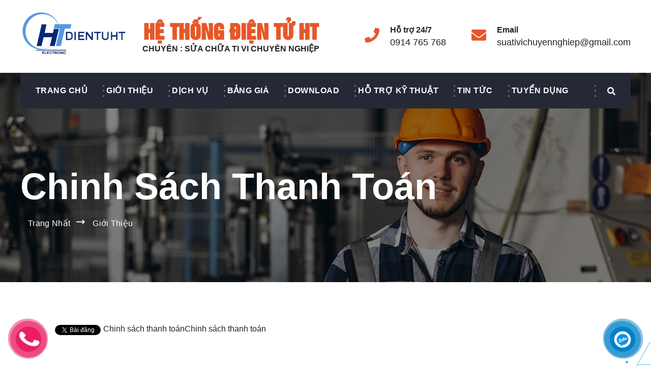

--- FILE ---
content_type: text/html; charset=UTF-8
request_url: https://dientuht.vn/about/chinh-sach-thanh-toan-15.html
body_size: 5792
content:
<!DOCTYPE html>
<html lang="vi" xmlns="http://www.w3.org/1999/xhtml" prefix="og: http://ogp.me/ns#">
<head>
<title>Chinh sách thanh toán</title>
<meta  http-equiv="content-type" content="text/html; charset=utf-8" />
<meta  name="description" content="Chinh sách thanh toán" />
<meta  name="keywords" content="hệ thống điện tử ht - chuyên cung cấp dịch vụ sửa chữa tv" />
<meta  name="news_keywords" content="hệ thống điện tử ht - chuyên cung cấp dịch vụ sửa chữa tv" />
<meta  name="author" content="Hệ Thống Điện Tử HT" />
<meta  name="copyright" content="Hệ Thống Điện Tử HT &#91;suativichuyennghiep@gmail.com&#93;" />
<meta  name="robots" content="index, archive, follow, noodp" />
<meta  name="googlebot" content="index,archive,follow,noodp" />
<meta  name="msnbot" content="all,index,follow" />
<meta  name="google-site-verification" content="FnXGcoP231wpahwM2yPDmsSxsA9NnGe7_tyE2G0PpM4" />
<meta  name="viewport" content="width=device-width, initial-scale=1" />
<link rel="shortcut icon" href="/uploads/logo_150_128.png">
<link rel="canonical" href="https://dientuht.vn/about/chinh-sach-thanh-toan-15.html">
<link rel="Stylesheet" href="/filemini/css/4028bfb33f01c17f896995f1d785d322.opt.css?t=756" type="text/css" />
<style type="text/css">.banner-carousel .slide-item .image-layer{opacity:1}.banner-carousel .content-box .content{display:none}.banner-carousel .active .slide-item .image-layer{transform:scale(1)}.banner-carousel .slide-item{padding:0}.owl-carousel .owl-item{height:auto}.banner-section{height:auto}@media screen and (max-width:768px){.about-section-one{padding-top:74px}}.zalo_right.phone_right .hotline-phone-ring-wrap-zl{bottom:100px}.zalo_left.phone_left .hotline-phone-ring-wrap-zl{bottom:100px}.phone_right .hotline-phone-ring-wrap{right:0;left:inherit;bottom:10px}.zalo_left .hotline-phone-ring-wrap-zl{left:0;right:inherit;bottom:10px}</style>
<script type="text/javascript" src="/assets/js/jquery/jquery.min.js?t=756"></script>
<script defer type="text/javascript" src="/filemini/js/8d9bc43975a02425dafaa42275cb222c.opt.js?t=756"></script>

<script>var nv_base_siteurl="/",nv_lang_data="vi",nv_lang_interface="vi",nv_name_variable="nv",nv_fc_variable="op",nv_lang_variable="language",nv_module_name="about",nv_func_name="main",nv_is_user=0, nv_my_ofs=-5,nv_my_abbr="EST",nv_cookie_prefix="ecom_c",nv_check_pass_mstime=17938000,nv_area_admin=0,nv_safemode=0,theme_responsive=1,nv_is_recaptcha=0;</script>
<script src="/assets/js/language/vi.js?t=756"></script>
<script type="application/ld+json">
{
"@context": "https://schema.org",
"@type": "Organization",
"url": "https://dientuht.vn",
"logo": "https://dientuht.vn/uploads/logo-ht_1.png"
}
</script>
<!-- Color File -->
<!-- Responsive File -->
<!-- Google tag (gtag.js) -->
<script async src="https://www.googletagmanager.com/gtag/js?id=G-FY9ETZDLTP"></script>
<script>
window.dataLayer = window.dataLayer || [];
function gtag(){dataLayer.push(arguments);}
gtag('js', new Date());
gtag('config', 'G-FY9ETZDLTP');
</script>
<!-- Google Tag Manager -->
<script>(function(w,d,s,l,i){w[l]=w[l]||[];w[l].push({'gtm.start':
new Date().getTime(),event:'gtm.js'});var f=d.getElementsByTagName(s)[0],
j=d.createElement(s),dl=l!='dataLayer'?'&l='+l:'';j.async=true;j.src=
'https://www.googletagmanager.com/gtm.js?id='+i+dl;f.parentNode.insertBefore(j,f);
})(window,document,'script','dataLayer','GTM-M4ZXCTL');</script>
<!-- End Google Tag Manager -->
</head>
<body>
<noscript>
<div class="alert alert-danger">Trình duyệt của bạn đã tắt chức năng hỗ trợ JavaScript.<br />Website chỉ làm việc khi bạn bật nó trở lại.<br />Để tham khảo cách bật JavaScript, hãy click chuột <a href="http://wiki.nukeviet.vn/support:browser:enable_javascript">vào đây</a>!</div>
</noscript>
<div class="page-wrapper">
<header class="main-header header-style-one inner-page-header">
<div class="header-main-box">
<div class="auto-container">
<div class="inner-container">
<div class="upper-row clearfix">
<!--Logo-->
<div class="logo-box">
<div class="logo">
<a title="Hệ Thống Điện Tử HT" href="/">
<img  src="/uploads/logo-ht_1.png" alt="Hệ Thống Điện Tử HT" />
</a>
</div>
</div>
<div class="clearfix" style="margin-left: 24px;margin-top: 13px;position: relative;float: left;padding-top: 27px;">
<p class="info-desc">Hệ Thống Điện Tử HT</p><br />
<p class="info-desc-1"> Chuyên : sửa chữa ti vi chuyên nghiệp</p>
</div>
<div class="right-info clearfix">
<!--Info-->
<div class="info clearfix">
<!--Info Block-->
<div class="info-block">
<div class="icon-box">
<span style="font-size: 29px;color: #e75728;" class="icon fa fa-phone">
</span>
</div>
<strong>Hỗ trợ 24/7</strong>
<div class="info-text">
<a href="tel:0914765768">0914 765 768</a>
</div>
</div>
<!--Info Block-->
<div class="info-block">
<div class="icon-box">
<span style="font-size: 29px;color: #e75728;" class="icon fa fa-envelope">
</span>
</div>
<strong>Email</strong>
<div class="info-text">
<a href="mailto:suativichuyennghiep@gmail.com">suativichuyennghiep@gmail.com</a>
</div>
</div>
</div>
<!--Link Box-->
</div>
</div>
<div class="lower-row">
<!--Nav Box-->
<div class="nav-box clearfix">
<div class="nav-outer clearfix">
<!--Mobile Navigation Toggler-->
<div class="mobile-nav-toggler"><span class="icon flaticon-menu-1"></span></div>
<!-- Main Menu -->
<nav class="main-menu navbar-expand-md navbar-light">
<div class="collapse navbar-collapse show clearfix" id="navbarSupportedContent">
<ul class="navigation clearfix">
<li class="nav-item  "  role="presentation"><a class=""  href="/" title="Trang chủ">  Trang chủ</a> </li>
<li class="nav-item active "  role="presentation"><a class=""  href="/about/" title="Giới thiệu">  Giới thiệu</a> </li>
<li class="nav-item dropdown  dropdown "  role="presentation"><a class="dropdown-toggle"  href="/dich-vu/" title="Dịch vụ">  Dịch vụ</a>  <ul>
<li
>  <a href="/dich-vu/sua-tivi-tai-nha/" title="Sửa Tivi Tại Nhà">Sửa Tivi Tại Nhà</a> 
</li>
<li
>  <a href="/dich-vu/Day-Nghe-Sua-Tivi/" title="Dạy Nghề Sửa Tivi">Dạy Nghề Sửa Tivi</a> 
</li>
</ul> </li>
<li class="nav-item  "  role="presentation"><a class=""  href="/bang-gia/" title="Bảng giá">  Bảng giá</a> </li>
<li class="nav-item  "  role="presentation"><a class=""  href="/download/" title="Download">  Download</a> </li>
<li class="nav-item  "  role="presentation"><a class=""  href="/ho-tro-ky-thuat/" title="Hỗ trợ kỹ thuật">  Hỗ trợ kỹ thuật</a> </li>
<li class="nav-item  "  role="presentation"><a class=""  href="/news/" title="Tin Tức">  Tin Tức</a> </li>
<li class="nav-item  "  role="presentation"><a class=""  href="/tuyen-dung/" title="Tuyển dụng">  Tuyển dụng</a> </li>
</ul>
</nav>  				
</div>
<!--Search Btn-->
<div class="search-btn">
<button type="button" class="theme-btn search-toggler"><span class="fa fa-search"></span></button>
</div>
</div>
</div>
</div>
</div>
</div>
<!--End Header Upper-->
<!-- Mobile Menu  -->
<div class="mobile-menu">
<div class="menu-backdrop"></div>
<div class="close-btn"><span class="icon flaticon-cancel"></span></div>
<nav class="menu-box">
<div class="nav-logo"><a title="Hệ Thống Điện Tử HT" href="/" ><img  src="/uploads/logo-ht_1.png" alt="Hệ Thống Điện Tử HT"  /></a></div>
<div class="menu-outer"><!--Here Menu Will Come Automatically Via Javascript / Same Menu as in Header--></div>
<!--Social Links-->
<div class="social-links">
<ul class="clearfix">
<li><a href="#"><span class="fab fa-twitter"></span></a></li>
<li><a href="#"><span class="fab fa-facebook-square"></span></a></li>
<li><a href="#"><span class="fab fa-pinterest-p"></span></a></li>
<li><a href="#"><span class="fab fa-instagram"></span></a></li>
<li><a href="#"><span class="fab fa-youtube"></span></a></li>
</ul>
</div>
</nav>
</div><!-- End Mobile Menu -->
</header> 
<div id="search-popup" class="search-popup">
<div class="close-search theme-btn"><span class="flaticon-cancel"></span></div>
<div class="popup-inner">
<div class="overlay-layer"></div>
<div class="search-form headerSearch">
<div class="form-group">
<fieldset>
<form action="/download/search/" method="get">
<input  type="search" name="q" value="" class="form-control" placeholder="Từ khóa..." />
<span class="input-group-btn formsearch"><input  type="submit" value="tìm" class="btn btn-info" data-url="" data-minlength="3" data-click="y" /><em class="fa fa-search fa-lg"></em></input></span>
</form>
<!--
<input  type="search" class="form-control" maxlength="60" placeholder="Tìm kiếm..." />
<span class="input-group-btn formsearch"><button type="button" class="btn btn-info" data-url="/seek/?q=" data-minlength="3" data-click="y"><em class="fa fa-search fa-lg"></em></button></span>
-->
</fieldset>
</div>
</div>            
</div>
</div>
<section class="page-banner mb50">
<div class="image-layer" style="background-image: url(/assets/banner-bg-8.jpg);"></div>
<div class="auto-container">
<h1>Chinh sách thanh toán</h1>
<div class="breadcrumb-box">
<div class="container">
<ul class="bread-crumb clearfix" vocab="https://schema.org/" typeof="BreadcrumbList">
<li property="itemListElement" typeof="ListItem">
<a href="/" property="item" typeof="WebPage" title="Trang nhất">
<span property="name">Trang nhất</span>
</a>
<i style="display: none" property="position" content="1"></i>
</li>
<li property="itemListElement" typeof="ListItem">
<a href="/about/" property="item" typeof="WebPage" title="Giới thiệu">
<span property="name">Giới thiệu</span>
</a>
<i style="display: none" property="position" content="2"></i>
</li>
</ul>
</div>
</div>
</div>
</section>
<div class="mrblog sidebar-page-container">
<div class="container">
<div class="content-side col-lg-12 col-md-12 col-sm-12">
<div class="row clearfix">
<div class="well well-sm">
<ul class="nv-social-share">
<li class="facebook">
<div class="fb-like" data-href="" data-layout="button_count" data-action="like" data-show-faces="false" data-share="true">&nbsp;</div>
</li>
<li>
<div class="g-plusone" data-size="medium"></div>
</li>
<li>
<a href="http://twitter.com/share" class="twitter-share-button">Tweet</a>
</li>
</ul>
</div>
<div class="hometext margin-bottom-lg">Chinh sách thanh toán</div>
<div class="clear"></div>
<div id="page-bodyhtml" class="bodytext margin-bottom-lg">
Chinh sách thanh toán
</div>
</div>
</div>
</div>
</div>
<section id="our-projects" class="bg-blue-light">
<div class="container">
<div class="row">
</div>
</div>
</section>
<div class="row">
</div>
<footer class="main-footer footer-style-five">
<!--Widgets Section-->
<div class="widgets-section">
<div class="container">
<div class="row clearfix">
<!--Column-->
<div class="footer-column col-lg-4 col-md-5 col-sm-12">
<div class="widget-title">
<h3 class="wow fadeInDown" data-wow-delay=".2s">FANPAGE FACEBOOK</h3>
</div>
<div class="footer-contact">
<div class="fb-page" data-adapt-container-width="true" data-height="500" data-hide-cover="true" data-href="https://www.facebook.com/suativichuyennghiep/" data-show-facepile="true" data-small-header="true" data-tabs="small_header" data-width=""><blockquote cite="https://www.facebook.com/suativichuyennghiep/" class="fb-xfbml-parse-ignore"><a href="https://www.facebook.com/suativichuyennghiep/">Dịch vụ sửa tivi chuyên nghiệp - Điện Tử HT</a></blockquote></div>
</div>
<div class="vndes_hotline zalo_right phone_left">
<a href="https://zalo.me/597108286586171034"><div class="hotline-phone-ring-wrap-zl">
<div class="hotline-phone-ring-zl">
<div class="hotline-phone-ring-circle-zl"></div>
<div class="hotline-phone-ring-circle-fill-zl"></div>
<div class="hotline-phone-ring-img-circle-zl">
<img  width="50" src="/themes/default/blocks/icon-zalo.png" alt="Chat Zalo" />
</div>
</div>
</div> </a>
<a href="tel:0914765768" class="phone"><div class="hotline-phone-ring-wrap">
<div class="hotline-phone-ring">
<div class="hotline-phone-ring-circle"></div>
<div class="hotline-phone-ring-circle-fill"></div>
<div class="hotline-phone-ring-img-circle">
<img  width="50" height="50" src="/themes/default/blocks/icon-phone.png" alt="Gọi điện thoại" />
</div>
</div>
</div> </a>
</div>
</div>
<!--Column-->
<div class="footer-column col-lg-3 col-md-12 col-sm-12">
<div class="footer-widget links-widget">
<div class="widget-title">
<h3 class="wow fadeInDown" data-wow-delay=".2s">Hỗ trợ khách hàng</h3>
</div>
<div class="footer-contact">
<ul style="list-style: circle; padding-left: 20px">
<li>
<a href="/about/he-thong-dien-tu-ht-chuyen-cung-cap-dich-vu-sua-chua-tv.html" title="Hệ thống điện tử HT - Chuyên cung cấp dịch vụ sửa chữa TV">Hệ thống điện tử HT - Chuyên cung cấp dịch vụ sửa chữa TV</a>
</li>
<li>
<a href="/about/chinh-sach-doi-tra-hang.html" title="Chính sách đổi trả hàng">Chính sách đổi trả hàng</a>
</li>
<li>
<a href="/about/chinh-sach-bao-hanh.html" title="Chính sách bảo hành">Chính sách bảo hành</a>
</li>
<li>
<a href="/about/chinh-sach-thanh-toan-15.html" title="Chinh sách thanh toán">Chinh sách thanh toán</a>
</li>
</ul>
</div>
</div>
</div>
<div class="big-column col-lg-5 col-md-7 col-sm-12" style="
height: 300px;
overflow-y: scroll;
">
<div class="footer-widget links-widget">
<div class="widget-title">
<h3 class="wow fadeInDown" data-wow-delay=".2s">Hệ thống điện tử HT</h3>
</div>
<div class="footer-contact">
<ul class="chinhanh">	<li>	<h3><span style="font-size:14px;">Khu vực TPHCM&nbsp;</span></h3>	<p><span style="font-size:14px;"><a href="https://goo.gl/maps/mDg4vkZiUqG8NpKR9" target="_blank">56 Đường B – Hiệp Bình Chánh – Thủ Đức</a><br />	<br />	<a href="https://goo.gl/maps/aDQJJ1gxbZBrWX3S8" target="_blank">178/22 Tô Hiệu – Hiệp Tân – Tân Phú</a><br />	<br />	<a href="https://goo.gl/maps/KLmADXKznhsDfd1HA" target="_blank">25H5 Nguyễn Ảnh Thủ – KP.3 – P. Hiệp Thành – Quận 12</a><br />	<br />	<a href="https://goo.gl/maps/qSdRuNMVDJ4FfUpd8" target="_blank">348 Lê Văn Lương – P. Tân Hưng – Quận 7 – Tp.HCM</a></span></p>	</li>	<li>	<h3><span style="font-size:14px;">Khu vực TP. Bà Rịa Vũng Tàu</span></h3>	<span style="font-size:14px;"><a href="https://goo.gl/maps/f7bTxwzibkX7BgYu5">132/10 Nguyễn Tri Phương - Phường 7 - TP.Vũng Tàu</a></span></li>	<li>	<h3><span style="font-size:14px;">Khu vực&nbsp;Bình Dương</span></h3>	<p><span style="font-size:14px;"><a href="https://goo.gl/maps/Cm9rQkjnKdBscg9N8" target="_blank">448/15 Đường 30/4 Chánh Nghĩa – TDM – Bình Dương</a></span></p>	</li>	<li>	<h3><span style="font-size:14px;">Khu vực&nbsp;Hà Nội</span></h3>	<p><span style="font-size:14px;"><a href="https://goo.gl/maps/1NKdkCpczMxGV6J6A" target="_blank">116 Trần Cung – Cầu Giấy – Hà Nội</a>&nbsp;</span></p>	</li>	<li>	<h3><span style="font-size:14px;">Khu vực&nbsp;Đồng Nai</span></h3>	</li>	<li><span style="font-size:14px;"><a href="https://goo.gl/maps/1pCd7aZV8QkVw5vr5" target="_blank">L2/12 Khu Phú Gia - Khu phố 5 - Trảng Dài - Biên Hòa - Đồng Nai</a></span></li>	<li>	<h3><span style="font-size:14px;">Khu vực Vĩnh Long</span></h3>	</li>	<li><span style="font-size:14px;"><a href="https://goo.gl/maps/h8aNi5tSZVYDmUML8" target="_blank">33-23F Phạm Thái Bường – TP Vĩnh Long – Tỉnh Vĩnh Long</a></span></li>	<li>	<h3><span style="font-size:14px;">Khu vực&nbsp;Cần Thơ</span></h3>	</li>	<li><span style="font-size:14px;"><a href="https://goo.gl/maps/zjqq9nNd7HdRSbtG7" target="_blank">Chợ An Cư - Phường An Cư - Ninh Kiều - Cần Thơ</a></span></li>	<li>	<h3><span style="font-size:14px;">Khu vực Gia Lai</span></h3>	</li>	<li><span style="font-size:14px;"><a href="https://goo.gl/maps/kkDDWuSV93o1313G7" target="_blank">34 Lý Nam Đế – Trà Bá – Plei Ku – Gia Lai</a></span></li>	<li>	<h3><span style="font-size:14px;">Khu vực An Giang</span></h3>	</li>	<li>	<p><span style="font-size:14px;"><a href="https://goo.gl/maps/j5iT9t8KuFX6GpnY8" target="_blank">51 Chu Văn An – P.Mỹ Long – TP.Long Xuyên – An Giang</a></span></p>	</li>	<li>	<h3><span style="font-size:14px;">Khu vực Nha Trang</span></h3>	</li>	<li><span style="font-size:14px;"><a href="https://goo.gl/maps/6H1s8v1k9bkbPzkZ7" target="_blank">1488 Đường 23/10 – Vĩnh Trung – TP Nha Trang</a></span></li></ul>
</div>
</div>
</div>
<!--Column-->
</div>
</div>
</div>
<!-- Footer Bottom -->
<div class="footer-bottom">
<div class="auto-container">
<div class="inner clearfix">
<!--Scroll to top-->
<div class="scroll-top-footer scroll-to-target" data-target="html"><span class="flaticon-arrows"></span></div>
<!--Copyright-->
<div class="copyright">Power by E-COM. All Rights Reserved.</div>
<div class="footer-nav">
<ul class="counter list-none display-table">
<li><span><em class="fa fa-bolt fa-lg fa-horizon"></em> Đang truy cập</span> <span>393</span></li>
<li><span><em class="fa fa-filter fa-lg fa-horizon margin-top-lg"></em> Hôm nay</span> <span class="margin-top-lg">2,332</span></li>
<li><span><em class="fa fa-bars fa-lg fa-horizon"></em> Tổng lượt truy cập</span> <span>2,481,103</span></li>
</ul>
</div>
</div>
</div>
</div>
</footer>
</div>
<!-- SiteModal Required!!! -->
<div id="sitemodal" class="modal fade" role="dialog">
<div class="modal-dialog">
<div class="modal-content">
<div class="modal-body">
<em class="fa fa-spinner fa-spin">&nbsp;</em>
</div>
<button type="button" class="close" data-dismiss="modal"><span class="fa fa-times"></span></button>
</div>
</div>
</div>
<div id="timeoutsess" class="chromeframe">
Bạn đã không sử dụng Site, <a onclick="timeoutsesscancel();" href="#">Bấm vào đây để duy trì trạng thái đăng nhập</a>. Thời gian chờ: <span id="secField"> 60 </span> giây
</div>
<div id="fb-root"></div>
<script async defer crossorigin="anonymous" src="https://connect.facebook.net/vi_VN/sdk.js#xfbml=1&version=v7.0&appId=277671199358832&autoLogAppEvents=1" nonce="dupNocUO"></script>
<script defer  src="/assets/blazy.js?t=756"></script>
<script defer type="text/javascript">
$(document).ready(function(){
var pathname = window.location.pathname; 
if(pathname =='/')
{
$('#navbarToggleExternalContent').addClass('show');
}
});
;(function() {
})();
</script>
<!-- Google Tag Manager (noscript) -->
<noscript><iframe src="https://www.googletagmanager.com/ns.html?id=GTM-M4ZXCTL"
height="0" width="0" style="display:none;visibility:hidden"></iframe></noscript>
<!-- End Google Tag Manager (noscript) -->
</body>
</html>


--- FILE ---
content_type: text/css
request_url: https://dientuht.vn/filemini/css/4028bfb33f01c17f896995f1d785d322.opt.css?t=756
body_size: 68421
content:
@import url(https://fonts.googleapis.com/css?family=Hind:300,400,500,600,700|Merriweather:300,300i,400,400i&display=swap);@import url(../../themes/default/assets/css/owl.css);@import url(../../themes/default/assets/css/fontawesome-all.css);@import url(../../themes/default/assets/css/stroke-gap-icons.css);@import url(../../themes/default/assets/css/flaticon.css);@import url(../../themes/default/assets/css/animate.css);@import url(../../themes/default/assets/css/jquery-ui.css);@import url(../../themes/default/assets/css/jquery.fancybox.min.css);@import url(../../themes/default/assets/css/scrollbar.css);@import url(../../themes/default/assets/css/hover.css);@import url(../../themes/default/assets/css/custom-animate.css);body{.banner-carousel .slide-item .image-layer{opacity:0}}#header{.banner-carousel .slide-item .image-layer{opacity:0}}.banner-carousel .slide-item .image-layer{opacity:0}/*! * Font Awesome Free 5.5.0 by @fontawesome - https://fontawesome.com * License - https://fontawesome.com/license/free (Icons:CC BY 4.0,Fonts:SIL OFL 1.1,Code:MIT License) */ .fa,.fab,.fal,.far,.fas{-moz-osx-font-smoothing:grayscale;-webkit-font-smoothing:antialiased;display:inline-block;font-style:normal;font-variant:normal;text-rendering:auto;line-height:1}.fa-lg{font-size:1.33333em;line-height:.75em;vertical-align:-.0667em}.fa-xs{font-size:.75em}.fa-sm{font-size:.875em}.fa-1x{font-size:1em}.fa-2x{font-size:2em}.fa-3x{font-size:3em}.fa-4x{font-size:4em}.fa-5x{font-size:5em}.fa-6x{font-size:6em}.fa-7x{font-size:7em}.fa-8x{font-size:8em}.fa-9x{font-size:9em}.fa-10x{font-size:10em}.fa-fw{text-align:center;width:1.25em}.fa-ul{list-style-type:none;margin-left:2.5em;padding-left:0}.fa-ul>li{position:relative}.fa-li{left:-2em;position:absolute;text-align:center;width:2em;line-height:inherit}.fa-border{border:.08em solid #eee;border-radius:.1em;padding:.2em .25em .15em}.fa-pull-left{float:left}.fa-pull-right{float:right}.fa.fa-pull-left,.fab.fa-pull-left,.fal.fa-pull-left,.far.fa-pull-left,.fas.fa-pull-left{margin-right:.3em}.fa.fa-pull-right,.fab.fa-pull-right,.fal.fa-pull-right,.far.fa-pull-right,.fas.fa-pull-right{margin-left:.3em}.fa-spin{animation:fa-spin 2s infinite linear}.fa-pulse{animation:fa-spin 1s infinite steps(8)}@keyframes fa-spin{0%{transform:rotate(0deg)}to{transform:rotate(1turn)}}.fa-rotate-90{-ms-filter:"progid:DXImageTransform.Microsoft.BasicImage(rotation=1)";transform:rotate(90deg)}.fa-rotate-180{-ms-filter:"progid:DXImageTransform.Microsoft.BasicImage(rotation=2)";transform:rotate(180deg)}.fa-rotate-270{-ms-filter:"progid:DXImageTransform.Microsoft.BasicImage(rotation=3)";transform:rotate(270deg)}.fa-flip-horizontal{-ms-filter:"progid:DXImageTransform.Microsoft.BasicImage(rotation=0,mirror=1)";transform:scaleX(-1)}.fa-flip-vertical{transform:scaleY(-1)}.fa-flip-horizontal.fa-flip-vertical,.fa-flip-vertical{-ms-filter:"progid:DXImageTransform.Microsoft.BasicImage(rotation=2,mirror=1)"}.fa-flip-horizontal.fa-flip-vertical{transform:scale(-1)}:root .fa-flip-horizontal,:root .fa-flip-vertical,:root .fa-rotate-90,:root .fa-rotate-180,:root .fa-rotate-270{-webkit-filter:none;filter:none}.fa-stack{display:inline-block;height:2em;line-height:2em;position:relative;vertical-align:middle;width:2.5em}.fa-stack-1x,.fa-stack-2x{left:0;position:absolute;text-align:center;width:100%}.fa-stack-1x{line-height:inherit}.fa-stack-2x{font-size:2em}.fa-inverse{color:#fff}.fa-500px:before{content:"\f26e"}.fa-accessible-icon:before{content:"\f368"}.fa-accusoft:before{content:"\f369"}.fa-acquisitions-incorporated:before{content:"\f6af"}.fa-ad:before{content:"\f641"}.fa-address-book:before{content:"\f2b9"}.fa-address-card:before{content:"\f2bb"}.fa-adjust:before{content:"\f042"}.fa-adn:before{content:"\f170"}.fa-adversal:before{content:"\f36a"}.fa-affiliatetheme:before{content:"\f36b"}.fa-air-freshener:before{content:"\f5d0"}.fa-algolia:before{content:"\f36c"}.fa-align-center:before{content:"\f037"}.fa-align-justify:before{content:"\f039"}.fa-align-left:before{content:"\f036"}.fa-align-right:before{content:"\f038"}.fa-alipay:before{content:"\f642"}.fa-allergies:before{content:"\f461"}.fa-amazon:before{content:"\f270"}.fa-amazon-pay:before{content:"\f42c"}.fa-ambulance:before{content:"\f0f9"}.fa-american-sign-language-interpreting:before{content:"\f2a3"}.fa-amilia:before{content:"\f36d"}.fa-anchor:before{content:"\f13d"}.fa-android:before{content:"\f17b"}.fa-angellist:before{content:"\f209"}.fa-angle-double-down:before{content:"\f103"}.fa-angle-double-left:before{content:"\f100"}.fa-angle-double-right:before{content:"\f101"}.fa-angle-double-up:before{content:"\f102"}.fa-angle-down:before{content:"\f107"}.fa-angle-left:before{content:"\f104"}.fa-angle-right:before{content:"\f105"}.fa-angle-up:before{content:"\f106"}.fa-angry:before{content:"\f556"}.fa-angrycreative:before{content:"\f36e"}.fa-angular:before{content:"\f420"}.fa-ankh:before{content:"\f644"}.fa-app-store:before{content:"\f36f"}.fa-app-store-ios:before{content:"\f370"}.fa-apper:before{content:"\f371"}.fa-apple:before{content:"\f179"}.fa-apple-alt:before{content:"\f5d1"}.fa-apple-pay:before{content:"\f415"}.fa-archive:before{content:"\f187"}.fa-archway:before{content:"\f557"}.fa-arrow-alt-circle-down:before{content:"\f358"}.fa-arrow-alt-circle-left:before{content:"\f359"}.fa-arrow-alt-circle-right:before{content:"\f35a"}.fa-arrow-alt-circle-up:before{content:"\f35b"}.fa-arrow-circle-down:before{content:"\f0ab"}.fa-arrow-circle-left:before{content:"\f0a8"}.fa-arrow-circle-right:before{content:"\f0a9"}.fa-arrow-circle-up:before{content:"\f0aa"}.fa-arrow-down:before{content:"\f063"}.fa-arrow-left:before{content:"\f060"}.fa-arrow-right:before{content:"\f061"}.fa-arrow-up:before{content:"\f062"}.fa-arrows-alt:before{content:"\f0b2"}.fa-arrows-alt-h:before{content:"\f337"}.fa-arrows-alt-v:before{content:"\f338"}.fa-assistive-listening-systems:before{content:"\f2a2"}.fa-asterisk:before{content:"\f069"}.fa-asymmetrik:before{content:"\f372"}.fa-at:before{content:"\f1fa"}.fa-atlas:before{content:"\f558"}.fa-atom:before{content:"\f5d2"}.fa-audible:before{content:"\f373"}.fa-audio-description:before{content:"\f29e"}.fa-autoprefixer:before{content:"\f41c"}.fa-avianex:before{content:"\f374"}.fa-aviato:before{content:"\f421"}.fa-award:before{content:"\f559"}.fa-aws:before{content:"\f375"}.fa-backspace:before{content:"\f55a"}.fa-backward:before{content:"\f04a"}.fa-balance-scale:before{content:"\f24e"}.fa-ban:before{content:"\f05e"}.fa-band-aid:before{content:"\f462"}.fa-bandcamp:before{content:"\f2d5"}.fa-barcode:before{content:"\f02a"}.fa-bars:before{content:"\f0c9"}.fa-baseball-ball:before{content:"\f433"}.fa-basketball-ball:before{content:"\f434"}.fa-bath:before{content:"\f2cd"}.fa-battery-empty:before{content:"\f244"}.fa-battery-full:before{content:"\f240"}.fa-battery-half:before{content:"\f242"}.fa-battery-quarter:before{content:"\f243"}.fa-battery-three-quarters:before{content:"\f241"}.fa-bed:before{content:"\f236"}.fa-beer:before{content:"\f0fc"}.fa-behance:before{content:"\f1b4"}.fa-behance-square:before{content:"\f1b5"}.fa-bell:before{content:"\f0f3"}.fa-bell-slash:before{content:"\f1f6"}.fa-bezier-curve:before{content:"\f55b"}.fa-bible:before{content:"\f647"}.fa-bicycle:before{content:"\f206"}.fa-bimobject:before{content:"\f378"}.fa-binoculars:before{content:"\f1e5"}.fa-birthday-cake:before{content:"\f1fd"}.fa-bitbucket:before{content:"\f171"}.fa-bitcoin:before{content:"\f379"}.fa-bity:before{content:"\f37a"}.fa-black-tie:before{content:"\f27e"}.fa-blackberry:before{content:"\f37b"}.fa-blender:before{content:"\f517"}.fa-blender-phone:before{content:"\f6b6"}.fa-blind:before{content:"\f29d"}.fa-blogger:before{content:"\f37c"}.fa-blogger-b:before{content:"\f37d"}.fa-bluetooth:before{content:"\f293"}.fa-bluetooth-b:before{content:"\f294"}.fa-bold:before{content:"\f032"}.fa-bolt:before{content:"\f0e7"}.fa-bomb:before{content:"\f1e2"}.fa-bone:before{content:"\f5d7"}.fa-bong:before{content:"\f55c"}.fa-book:before{content:"\f02d"}.fa-book-dead:before{content:"\f6b7"}.fa-book-open:before{content:"\f518"}.fa-book-reader:before{content:"\f5da"}.fa-bookmark:before{content:"\f02e"}.fa-bowling-ball:before{content:"\f436"}.fa-box:before{content:"\f466"}.fa-box-open:before{content:"\f49e"}.fa-boxes:before{content:"\f468"}.fa-braille:before{content:"\f2a1"}.fa-brain:before{content:"\f5dc"}.fa-briefcase:before{content:"\f0b1"}.fa-briefcase-medical:before{content:"\f469"}.fa-broadcast-tower:before{content:"\f519"}.fa-broom:before{content:"\f51a"}.fa-brush:before{content:"\f55d"}.fa-btc:before{content:"\f15a"}.fa-bug:before{content:"\f188"}.fa-building:before{content:"\f1ad"}.fa-bullhorn:before{content:"\f0a1"}.fa-bullseye:before{content:"\f140"}.fa-burn:before{content:"\f46a"}.fa-buromobelexperte:before{content:"\f37f"}.fa-bus:before{content:"\f207"}.fa-bus-alt:before{content:"\f55e"}.fa-business-time:before{content:"\f64a"}.fa-buysellads:before{content:"\f20d"}.fa-calculator:before{content:"\f1ec"}.fa-calendar:before{content:"\f133"}.fa-calendar-alt:before{content:"\f073"}.fa-calendar-check:before{content:"\f274"}.fa-calendar-minus:before{content:"\f272"}.fa-calendar-plus:before{content:"\f271"}.fa-calendar-times:before{content:"\f273"}.fa-camera:before{content:"\f030"}.fa-camera-retro:before{content:"\f083"}.fa-campground:before{content:"\f6bb"}.fa-cannabis:before{content:"\f55f"}.fa-capsules:before{content:"\f46b"}.fa-car:before{content:"\f1b9"}.fa-car-alt:before{content:"\f5de"}.fa-car-battery:before{content:"\f5df"}.fa-car-crash:before{content:"\f5e1"}.fa-car-side:before{content:"\f5e4"}.fa-caret-down:before{content:"\f0d7"}.fa-caret-left:before{content:"\f0d9"}.fa-caret-right:before{content:"\f0da"}.fa-caret-square-down:before{content:"\f150"}.fa-caret-square-left:before{content:"\f191"}.fa-caret-square-right:before{content:"\f152"}.fa-caret-square-up:before{content:"\f151"}.fa-caret-up:before{content:"\f0d8"}.fa-cart-arrow-down:before{content:"\f218"}.fa-cart-plus:before{content:"\f217"}.fa-cat:before{content:"\f6be"}.fa-cc-amazon-pay:before{content:"\f42d"}.fa-cc-amex:before{content:"\f1f3"}.fa-cc-apple-pay:before{content:"\f416"}.fa-cc-diners-club:before{content:"\f24c"}.fa-cc-discover:before{content:"\f1f2"}.fa-cc-jcb:before{content:"\f24b"}.fa-cc-mastercard:before{content:"\f1f1"}.fa-cc-paypal:before{content:"\f1f4"}.fa-cc-stripe:before{content:"\f1f5"}.fa-cc-visa:before{content:"\f1f0"}.fa-centercode:before{content:"\f380"}.fa-certificate:before{content:"\f0a3"}.fa-chair:before{content:"\f6c0"}.fa-chalkboard:before{content:"\f51b"}.fa-chalkboard-teacher:before{content:"\f51c"}.fa-charging-station:before{content:"\f5e7"}.fa-chart-area:before{content:"\f1fe"}.fa-chart-bar:before{content:"\f080"}.fa-chart-line:before{content:"\f201"}.fa-chart-pie:before{content:"\f200"}.fa-check:before{content:"\f00c"}.fa-check-circle:before{content:"\f058"}.fa-check-double:before{content:"\f560"}.fa-check-square:before{content:"\f14a"}.fa-chess:before{content:"\f439"}.fa-chess-bishop:before{content:"\f43a"}.fa-chess-board:before{content:"\f43c"}.fa-chess-king:before{content:"\f43f"}.fa-chess-knight:before{content:"\f441"}.fa-chess-pawn:before{content:"\f443"}.fa-chess-queen:before{content:"\f445"}.fa-chess-rook:before{content:"\f447"}.fa-chevron-circle-down:before{content:"\f13a"}.fa-chevron-circle-left:before{content:"\f137"}.fa-chevron-circle-right:before{content:"\f138"}.fa-chevron-circle-up:before{content:"\f139"}.fa-chevron-down:before{content:"\f078"}.fa-chevron-left:before{content:"\f053"}.fa-chevron-right:before{content:"\f054"}.fa-chevron-up:before{content:"\f077"}.fa-child:before{content:"\f1ae"}.fa-chrome:before{content:"\f268"}.fa-church:before{content:"\f51d"}.fa-circle:before{content:"\f111"}.fa-circle-notch:before{content:"\f1ce"}.fa-city:before{content:"\f64f"}.fa-clipboard:before{content:"\f328"}.fa-clipboard-check:before{content:"\f46c"}.fa-clipboard-list:before{content:"\f46d"}.fa-clock:before{content:"\f017"}.fa-clone:before{content:"\f24d"}.fa-closed-captioning:before{content:"\f20a"}.fa-cloud:before{content:"\f0c2"}.fa-cloud-download-alt:before{content:"\f381"}.fa-cloud-meatball:before{content:"\f73b"}.fa-cloud-moon:before{content:"\f6c3"}.fa-cloud-moon-rain:before{content:"\f73c"}.fa-cloud-rain:before{content:"\f73d"}.fa-cloud-showers-heavy:before{content:"\f740"}.fa-cloud-sun:before{content:"\f6c4"}.fa-cloud-sun-rain:before{content:"\f743"}.fa-cloud-upload-alt:before{content:"\f382"}.fa-cloudscale:before{content:"\f383"}.fa-cloudsmith:before{content:"\f384"}.fa-cloudversify:before{content:"\f385"}.fa-cocktail:before{content:"\f561"}.fa-code:before{content:"\f121"}.fa-code-branch:before{content:"\f126"}.fa-codepen:before{content:"\f1cb"}.fa-codiepie:before{content:"\f284"}.fa-coffee:before{content:"\f0f4"}.fa-cog:before{content:"\f013"}.fa-cogs:before{content:"\f085"}.fa-coins:before{content:"\f51e"}.fa-columns:before{content:"\f0db"}.fa-comment:before{content:"\f075"}.fa-comment-alt:before{content:"\f27a"}.fa-comment-dollar:before{content:"\f651"}.fa-comment-dots:before{content:"\f4ad"}.fa-comment-slash:before{content:"\f4b3"}.fa-comments:before{content:"\f086"}.fa-comments-dollar:before{content:"\f653"}.fa-compact-disc:before{content:"\f51f"}.fa-compass:before{content:"\f14e"}.fa-compress:before{content:"\f066"}.fa-concierge-bell:before{content:"\f562"}.fa-connectdevelop:before{content:"\f20e"}.fa-contao:before{content:"\f26d"}.fa-cookie:before{content:"\f563"}.fa-cookie-bite:before{content:"\f564"}.fa-copy:before{content:"\f0c5"}.fa-copyright:before{content:"\f1f9"}.fa-couch:before{content:"\f4b8"}.fa-cpanel:before{content:"\f388"}.fa-creative-commons:before{content:"\f25e"}.fa-creative-commons-by:before{content:"\f4e7"}.fa-creative-commons-nc:before{content:"\f4e8"}.fa-creative-commons-nc-eu:before{content:"\f4e9"}.fa-creative-commons-nc-jp:before{content:"\f4ea"}.fa-creative-commons-nd:before{content:"\f4eb"}.fa-creative-commons-pd:before{content:"\f4ec"}.fa-creative-commons-pd-alt:before{content:"\f4ed"}.fa-creative-commons-remix:before{content:"\f4ee"}.fa-creative-commons-sa:before{content:"\f4ef"}.fa-creative-commons-sampling:before{content:"\f4f0"}.fa-creative-commons-sampling-plus:before{content:"\f4f1"}.fa-creative-commons-share:before{content:"\f4f2"}.fa-creative-commons-zero:before{content:"\f4f3"}.fa-credit-card:before{content:"\f09d"}.fa-critical-role:before{content:"\f6c9"}.fa-crop:before{content:"\f125"}.fa-crop-alt:before{content:"\f565"}.fa-cross:before{content:"\f654"}.fa-crosshairs:before{content:"\f05b"}.fa-crow:before{content:"\f520"}.fa-crown:before{content:"\f521"}.fa-css3:before{content:"\f13c"}.fa-css3-alt:before{content:"\f38b"}.fa-cube:before{content:"\f1b2"}.fa-cubes:before{content:"\f1b3"}.fa-cut:before{content:"\f0c4"}.fa-cuttlefish:before{content:"\f38c"}.fa-d-and-d:before{content:"\f38d"}.fa-d-and-d-beyond:before{content:"\f6ca"}.fa-dashcube:before{content:"\f210"}.fa-database:before{content:"\f1c0"}.fa-deaf:before{content:"\f2a4"}.fa-delicious:before{content:"\f1a5"}.fa-democrat:before{content:"\f747"}.fa-deploydog:before{content:"\f38e"}.fa-deskpro:before{content:"\f38f"}.fa-desktop:before{content:"\f108"}.fa-dev:before{content:"\f6cc"}.fa-deviantart:before{content:"\f1bd"}.fa-dharmachakra:before{content:"\f655"}.fa-diagnoses:before{content:"\f470"}.fa-dice:before{content:"\f522"}.fa-dice-d20:before{content:"\f6cf"}.fa-dice-d6:before{content:"\f6d1"}.fa-dice-five:before{content:"\f523"}.fa-dice-four:before{content:"\f524"}.fa-dice-one:before{content:"\f525"}.fa-dice-six:before{content:"\f526"}.fa-dice-three:before{content:"\f527"}.fa-dice-two:before{content:"\f528"}.fa-digg:before{content:"\f1a6"}.fa-digital-ocean:before{content:"\f391"}.fa-digital-tachograph:before{content:"\f566"}.fa-directions:before{content:"\f5eb"}.fa-discord:before{content:"\f392"}.fa-discourse:before{content:"\f393"}.fa-divide:before{content:"\f529"}.fa-dizzy:before{content:"\f567"}.fa-dna:before{content:"\f471"}.fa-dochub:before{content:"\f394"}.fa-docker:before{content:"\f395"}.fa-dog:before{content:"\f6d3"}.fa-dollar-sign:before{content:"\f155"}.fa-dolly:before{content:"\f472"}.fa-dolly-flatbed:before{content:"\f474"}.fa-donate:before{content:"\f4b9"}.fa-door-closed:before{content:"\f52a"}.fa-door-open:before{content:"\f52b"}.fa-dot-circle:before{content:"\f192"}.fa-dove:before{content:"\f4ba"}.fa-download:before{content:"\f019"}.fa-draft2digital:before{content:"\f396"}.fa-drafting-compass:before{content:"\f568"}.fa-dragon:before{content:"\f6d5"}.fa-draw-polygon:before{content:"\f5ee"}.fa-dribbble:before{content:"\f17d"}.fa-dribbble-square:before{content:"\f397"}.fa-dropbox:before{content:"\f16b"}.fa-drum:before{content:"\f569"}.fa-drum-steelpan:before{content:"\f56a"}.fa-drumstick-bite:before{content:"\f6d7"}.fa-drupal:before{content:"\f1a9"}.fa-dumbbell:before{content:"\f44b"}.fa-dungeon:before{content:"\f6d9"}.fa-dyalog:before{content:"\f399"}.fa-earlybirds:before{content:"\f39a"}.fa-ebay:before{content:"\f4f4"}.fa-edge:before{content:"\f282"}.fa-edit:before{content:"\f044"}.fa-eject:before{content:"\f052"}.fa-elementor:before{content:"\f430"}.fa-ellipsis-h:before{content:"\f141"}.fa-ellipsis-v:before{content:"\f142"}.fa-ello:before{content:"\f5f1"}.fa-ember:before{content:"\f423"}.fa-empire:before{content:"\f1d1"}.fa-envelope:before{content:"\f0e0"}.fa-envelope-open:before{content:"\f2b6"}.fa-envelope-open-text:before{content:"\f658"}.fa-envelope-square:before{content:"\f199"}.fa-envira:before{content:"\f299"}.fa-equals:before{content:"\f52c"}.fa-eraser:before{content:"\f12d"}.fa-erlang:before{content:"\f39d"}.fa-ethereum:before{content:"\f42e"}.fa-etsy:before{content:"\f2d7"}.fa-euro-sign:before{content:"\f153"}.fa-exchange-alt:before{content:"\f362"}.fa-exclamation:before{content:"\f12a"}.fa-exclamation-circle:before{content:"\f06a"}.fa-exclamation-triangle:before{content:"\f071"}.fa-expand:before{content:"\f065"}.fa-expand-arrows-alt:before{content:"\f31e"}.fa-expeditedssl:before{content:"\f23e"}.fa-external-link-alt:before{content:"\f35d"}.fa-external-link-square-alt:before{content:"\f360"}.fa-eye:before{content:"\f06e"}.fa-eye-dropper:before{content:"\f1fb"}.fa-eye-slash:before{content:"\f070"}.fa-facebook:before{content:"\f09a"}.fa-facebook-f:before{content:"\f39e"}.fa-facebook-messenger:before{content:"\f39f"}.fa-facebook-square:before{content:"\f082"}.fa-fantasy-flight-games:before{content:"\f6dc"}.fa-fast-backward:before{content:"\f049"}.fa-fast-forward:before{content:"\f050"}.fa-fax:before{content:"\f1ac"}.fa-feather:before{content:"\f52d"}.fa-feather-alt:before{content:"\f56b"}.fa-female:before{content:"\f182"}.fa-fighter-jet:before{content:"\f0fb"}.fa-file:before{content:"\f15b"}.fa-file-alt:before{content:"\f15c"}.fa-file-archive:before{content:"\f1c6"}.fa-file-audio:before{content:"\f1c7"}.fa-file-code:before{content:"\f1c9"}.fa-file-contract:before{content:"\f56c"}.fa-file-csv:before{content:"\f6dd"}.fa-file-download:before{content:"\f56d"}.fa-file-excel:before{content:"\f1c3"}.fa-file-export:before{content:"\f56e"}.fa-file-image:before{content:"\f1c5"}.fa-file-import:before{content:"\f56f"}.fa-file-invoice:before{content:"\f570"}.fa-file-invoice-dollar:before{content:"\f571"}.fa-file-medical:before{content:"\f477"}.fa-file-medical-alt:before{content:"\f478"}.fa-file-pdf:before{content:"\f1c1"}.fa-file-powerpoint:before{content:"\f1c4"}.fa-file-prescription:before{content:"\f572"}.fa-file-signature:before{content:"\f573"}.fa-file-upload:before{content:"\f574"}.fa-file-video:before{content:"\f1c8"}.fa-file-word:before{content:"\f1c2"}.fa-fill:before{content:"\f575"}.fa-fill-drip:before{content:"\f576"}.fa-film:before{content:"\f008"}.fa-filter:before{content:"\f0b0"}.fa-fingerprint:before{content:"\f577"}.fa-fire:before{content:"\f06d"}.fa-fire-extinguisher:before{content:"\f134"}.fa-firefox:before{content:"\f269"}.fa-first-aid:before{content:"\f479"}.fa-first-order:before{content:"\f2b0"}.fa-first-order-alt:before{content:"\f50a"}.fa-firstdraft:before{content:"\f3a1"}.fa-fish:before{content:"\f578"}.fa-fist-raised:before{content:"\f6de"}.fa-flag:before{content:"\f024"}.fa-flag-checkered:before{content:"\f11e"}.fa-flag-usa:before{content:"\f74d"}.fa-flask:before{content:"\f0c3"}.fa-flickr:before{content:"\f16e"}.fa-flipboard:before{content:"\f44d"}.fa-flushed:before{content:"\f579"}.fa-fly:before{content:"\f417"}.fa-folder:before{content:"\f07b"}.fa-folder-minus:before{content:"\f65d"}.fa-folder-open:before{content:"\f07c"}.fa-folder-plus:before{content:"\f65e"}.fa-font:before{content:"\f031"}.fa-font-awesome:before{content:"\f2b4"}.fa-font-awesome-alt:before{content:"\f35c"}.fa-font-awesome-flag:before{content:"\f425"}.fa-font-awesome-logo-full:before{content:"\f4e6"}.fa-fonticons:before{content:"\f280"}.fa-fonticons-fi:before{content:"\f3a2"}.fa-football-ball:before{content:"\f44e"}.fa-fort-awesome:before{content:"\f286"}.fa-fort-awesome-alt:before{content:"\f3a3"}.fa-forumbee:before{content:"\f211"}.fa-forward:before{content:"\f04e"}.fa-foursquare:before{content:"\f180"}.fa-free-code-camp:before{content:"\f2c5"}.fa-freebsd:before{content:"\f3a4"}.fa-frog:before{content:"\f52e"}.fa-frown:before{content:"\f119"}.fa-frown-open:before{content:"\f57a"}.fa-fulcrum:before{content:"\f50b"}.fa-funnel-dollar:before{content:"\f662"}.fa-futbol:before{content:"\f1e3"}.fa-galactic-republic:before{content:"\f50c"}.fa-galactic-senate:before{content:"\f50d"}.fa-gamepad:before{content:"\f11b"}.fa-gas-pump:before{content:"\f52f"}.fa-gavel:before{content:"\f0e3"}.fa-gem:before{content:"\f3a5"}.fa-genderless:before{content:"\f22d"}.fa-get-pocket:before{content:"\f265"}.fa-gg:before{content:"\f260"}.fa-gg-circle:before{content:"\f261"}.fa-ghost:before{content:"\f6e2"}.fa-gift:before{content:"\f06b"}.fa-git:before{content:"\f1d3"}.fa-git-square:before{content:"\f1d2"}.fa-github:before{content:"\f09b"}.fa-github-alt:before{content:"\f113"}.fa-github-square:before{content:"\f092"}.fa-gitkraken:before{content:"\f3a6"}.fa-gitlab:before{content:"\f296"}.fa-gitter:before{content:"\f426"}.fa-glass-martini:before{content:"\f000"}.fa-glass-martini-alt:before{content:"\f57b"}.fa-glasses:before{content:"\f530"}.fa-glide:before{content:"\f2a5"}.fa-glide-g:before{content:"\f2a6"}.fa-globe:before{content:"\f0ac"}.fa-globe-africa:before{content:"\f57c"}.fa-globe-americas:before{content:"\f57d"}.fa-globe-asia:before{content:"\f57e"}.fa-gofore:before{content:"\f3a7"}.fa-golf-ball:before{content:"\f450"}.fa-goodreads:before{content:"\f3a8"}.fa-goodreads-g:before{content:"\f3a9"}.fa-google:before{content:"\f1a0"}.fa-google-drive:before{content:"\f3aa"}.fa-google-play:before{content:"\f3ab"}.fa-google-plus:before{content:"\f2b3"}.fa-google-plus-g:before{content:"\f0d5"}.fa-google-plus-square:before{content:"\f0d4"}.fa-google-wallet:before{content:"\f1ee"}.fa-gopuram:before{content:"\f664"}.fa-graduation-cap:before{content:"\f19d"}.fa-gratipay:before{content:"\f184"}.fa-grav:before{content:"\f2d6"}.fa-greater-than:before{content:"\f531"}.fa-greater-than-equal:before{content:"\f532"}.fa-grimace:before{content:"\f57f"}.fa-grin:before{content:"\f580"}.fa-grin-alt:before{content:"\f581"}.fa-grin-beam:before{content:"\f582"}.fa-grin-beam-sweat:before{content:"\f583"}.fa-grin-hearts:before{content:"\f584"}.fa-grin-squint:before{content:"\f585"}.fa-grin-squint-tears:before{content:"\f586"}.fa-grin-stars:before{content:"\f587"}.fa-grin-tears:before{content:"\f588"}.fa-grin-tongue:before{content:"\f589"}.fa-grin-tongue-squint:before{content:"\f58a"}.fa-grin-tongue-wink:before{content:"\f58b"}.fa-grin-wink:before{content:"\f58c"}.fa-grip-horizontal:before{content:"\f58d"}.fa-grip-vertical:before{content:"\f58e"}.fa-gripfire:before{content:"\f3ac"}.fa-grunt:before{content:"\f3ad"}.fa-gulp:before{content:"\f3ae"}.fa-h-square:before{content:"\f0fd"}.fa-hacker-news:before{content:"\f1d4"}.fa-hacker-news-square:before{content:"\f3af"}.fa-hackerrank:before{content:"\f5f7"}.fa-hammer:before{content:"\f6e3"}.fa-hamsa:before{content:"\f665"}.fa-hand-holding:before{content:"\f4bd"}.fa-hand-holding-heart:before{content:"\f4be"}.fa-hand-holding-usd:before{content:"\f4c0"}.fa-hand-lizard:before{content:"\f258"}.fa-hand-paper:before{content:"\f256"}.fa-hand-peace:before{content:"\f25b"}.fa-hand-point-down:before{content:"\f0a7"}.fa-hand-point-left:before{content:"\f0a5"}.fa-hand-point-right:before{content:"\f0a4"}.fa-hand-point-up:before{content:"\f0a6"}.fa-hand-pointer:before{content:"\f25a"}.fa-hand-rock:before{content:"\f255"}.fa-hand-scissors:before{content:"\f257"}.fa-hand-spock:before{content:"\f259"}.fa-hands:before{content:"\f4c2"}.fa-hands-helping:before{content:"\f4c4"}.fa-handshake:before{content:"\f2b5"}.fa-hanukiah:before{content:"\f6e6"}.fa-hashtag:before{content:"\f292"}.fa-hat-wizard:before{content:"\f6e8"}.fa-haykal:before{content:"\f666"}.fa-hdd:before{content:"\f0a0"}.fa-heading:before{content:"\f1dc"}.fa-headphones:before{content:"\f025"}.fa-headphones-alt:before{content:"\f58f"}.fa-headset:before{content:"\f590"}.fa-heart:before{content:"\f004"}.fa-heartbeat:before{content:"\f21e"}.fa-helicopter:before{content:"\f533"}.fa-highlighter:before{content:"\f591"}.fa-hiking:before{content:"\f6ec"}.fa-hippo:before{content:"\f6ed"}.fa-hips:before{content:"\f452"}.fa-hire-a-helper:before{content:"\f3b0"}.fa-history:before{content:"\f1da"}.fa-hockey-puck:before{content:"\f453"}.fa-home:before{content:"\f015"}.fa-hooli:before{content:"\f427"}.fa-hornbill:before{content:"\f592"}.fa-horse:before{content:"\f6f0"}.fa-hospital:before{content:"\f0f8"}.fa-hospital-alt:before{content:"\f47d"}.fa-hospital-symbol:before{content:"\f47e"}.fa-hot-tub:before{content:"\f593"}.fa-hotel:before{content:"\f594"}.fa-hotjar:before{content:"\f3b1"}.fa-hourglass:before{content:"\f254"}.fa-hourglass-end:before{content:"\f253"}.fa-hourglass-half:before{content:"\f252"}.fa-hourglass-start:before{content:"\f251"}.fa-house-damage:before{content:"\f6f1"}.fa-houzz:before{content:"\f27c"}.fa-hryvnia:before{content:"\f6f2"}.fa-html5:before{content:"\f13b"}.fa-hubspot:before{content:"\f3b2"}.fa-i-cursor:before{content:"\f246"}.fa-id-badge:before{content:"\f2c1"}.fa-id-card:before{content:"\f2c2"}.fa-id-card-alt:before{content:"\f47f"}.fa-image:before{content:"\f03e"}.fa-images:before{content:"\f302"}.fa-imdb:before{content:"\f2d8"}.fa-inbox:before{content:"\f01c"}.fa-indent:before{content:"\f03c"}.fa-industry:before{content:"\f275"}.fa-infinity:before{content:"\f534"}.fa-info:before{content:"\f129"}.fa-info-circle:before{content:"\f05a"}.fa-instagram:before{content:"\f16d"}.fa-internet-explorer:before{content:"\f26b"}.fa-ioxhost:before{content:"\f208"}.fa-italic:before{content:"\f033"}.fa-itunes:before{content:"\f3b4"}.fa-itunes-note:before{content:"\f3b5"}.fa-java:before{content:"\f4e4"}.fa-jedi:before{content:"\f669"}.fa-jedi-order:before{content:"\f50e"}.fa-jenkins:before{content:"\f3b6"}.fa-joget:before{content:"\f3b7"}.fa-joint:before{content:"\f595"}.fa-joomla:before{content:"\f1aa"}.fa-journal-whills:before{content:"\f66a"}.fa-js:before{content:"\f3b8"}.fa-js-square:before{content:"\f3b9"}.fa-jsfiddle:before{content:"\f1cc"}.fa-kaaba:before{content:"\f66b"}.fa-kaggle:before{content:"\f5fa"}.fa-key:before{content:"\f084"}.fa-keybase:before{content:"\f4f5"}.fa-keyboard:before{content:"\f11c"}.fa-keycdn:before{content:"\f3ba"}.fa-khanda:before{content:"\f66d"}.fa-kickstarter:before{content:"\f3bb"}.fa-kickstarter-k:before{content:"\f3bc"}.fa-kiss:before{content:"\f596"}.fa-kiss-beam:before{content:"\f597"}.fa-kiss-wink-heart:before{content:"\f598"}.fa-kiwi-bird:before{content:"\f535"}.fa-korvue:before{content:"\f42f"}.fa-landmark:before{content:"\f66f"}.fa-language:before{content:"\f1ab"}.fa-laptop:before{content:"\f109"}.fa-laptop-code:before{content:"\f5fc"}.fa-laravel:before{content:"\f3bd"}.fa-lastfm:before{content:"\f202"}.fa-lastfm-square:before{content:"\f203"}.fa-laugh:before{content:"\f599"}.fa-laugh-beam:before{content:"\f59a"}.fa-laugh-squint:before{content:"\f59b"}.fa-laugh-wink:before{content:"\f59c"}.fa-layer-group:before{content:"\f5fd"}.fa-leaf:before{content:"\f06c"}.fa-leanpub:before{content:"\f212"}.fa-lemon:before{content:"\f094"}.fa-less:before{content:"\f41d"}.fa-less-than:before{content:"\f536"}.fa-less-than-equal:before{content:"\f537"}.fa-level-down-alt:before{content:"\f3be"}.fa-level-up-alt:before{content:"\f3bf"}.fa-life-ring:before{content:"\f1cd"}.fa-lightbulb:before{content:"\f0eb"}.fa-line:before{content:"\f3c0"}.fa-link:before{content:"\f0c1"}.fa-linkedin:before{content:"\f08c"}.fa-linkedin-in:before{content:"\f0e1"}.fa-linode:before{content:"\f2b8"}.fa-linux:before{content:"\f17c"}.fa-lira-sign:before{content:"\f195"}.fa-list:before{content:"\f03a"}.fa-list-alt:before{content:"\f022"}.fa-list-ol:before{content:"\f0cb"}.fa-list-ul:before{content:"\f0ca"}.fa-location-arrow:before{content:"\f124"}.fa-lock:before{content:"\f023"}.fa-lock-open:before{content:"\f3c1"}.fa-long-arrow-alt-down:before{content:"\f309"}.fa-long-arrow-alt-left:before{content:"\f30a"}.fa-long-arrow-alt-right:before{content:"\f30b"}.fa-long-arrow-alt-up:before{content:"\f30c"}.fa-low-vision:before{content:"\f2a8"}.fa-luggage-cart:before{content:"\f59d"}.fa-lyft:before{content:"\f3c3"}.fa-magento:before{content:"\f3c4"}.fa-magic:before{content:"\f0d0"}.fa-magnet:before{content:"\f076"}.fa-mail-bulk:before{content:"\f674"}.fa-mailchimp:before{content:"\f59e"}.fa-male:before{content:"\f183"}.fa-mandalorian:before{content:"\f50f"}.fa-map:before{content:"\f279"}.fa-map-marked:before{content:"\f59f"}.fa-map-marked-alt:before{content:"\f5a0"}.fa-map-marker:before{content:"\f041"}.fa-map-marker-alt:before{content:"\f3c5"}.fa-map-pin:before{content:"\f276"}.fa-map-signs:before{content:"\f277"}.fa-markdown:before{content:"\f60f"}.fa-marker:before{content:"\f5a1"}.fa-mars:before{content:"\f222"}.fa-mars-double:before{content:"\f227"}.fa-mars-stroke:before{content:"\f229"}.fa-mars-stroke-h:before{content:"\f22b"}.fa-mars-stroke-v:before{content:"\f22a"}.fa-mask:before{content:"\f6fa"}.fa-mastodon:before{content:"\f4f6"}.fa-maxcdn:before{content:"\f136"}.fa-medal:before{content:"\f5a2"}.fa-medapps:before{content:"\f3c6"}.fa-medium:before{content:"\f23a"}.fa-medium-m:before{content:"\f3c7"}.fa-medkit:before{content:"\f0fa"}.fa-medrt:before{content:"\f3c8"}.fa-meetup:before{content:"\f2e0"}.fa-megaport:before{content:"\f5a3"}.fa-meh:before{content:"\f11a"}.fa-meh-blank:before{content:"\f5a4"}.fa-meh-rolling-eyes:before{content:"\f5a5"}.fa-memory:before{content:"\f538"}.fa-menorah:before{content:"\f676"}.fa-mercury:before{content:"\f223"}.fa-meteor:before{content:"\f753"}.fa-microchip:before{content:"\f2db"}.fa-microphone:before{content:"\f130"}.fa-microphone-alt:before{content:"\f3c9"}.fa-microphone-alt-slash:before{content:"\f539"}.fa-microphone-slash:before{content:"\f131"}.fa-microscope:before{content:"\f610"}.fa-microsoft:before{content:"\f3ca"}.fa-minus:before{content:"\f068"}.fa-minus-circle:before{content:"\f056"}.fa-minus-square:before{content:"\f146"}.fa-mix:before{content:"\f3cb"}.fa-mixcloud:before{content:"\f289"}.fa-mizuni:before{content:"\f3cc"}.fa-mobile:before{content:"\f10b"}.fa-mobile-alt:before{content:"\f3cd"}.fa-modx:before{content:"\f285"}.fa-monero:before{content:"\f3d0"}.fa-money-bill:before{content:"\f0d6"}.fa-money-bill-alt:before{content:"\f3d1"}.fa-money-bill-wave:before{content:"\f53a"}.fa-money-bill-wave-alt:before{content:"\f53b"}.fa-money-check:before{content:"\f53c"}.fa-money-check-alt:before{content:"\f53d"}.fa-monument:before{content:"\f5a6"}.fa-moon:before{content:"\f186"}.fa-mortar-pestle:before{content:"\f5a7"}.fa-mosque:before{content:"\f678"}.fa-motorcycle:before{content:"\f21c"}.fa-mountain:before{content:"\f6fc"}.fa-mouse-pointer:before{content:"\f245"}.fa-music:before{content:"\f001"}.fa-napster:before{content:"\f3d2"}.fa-neos:before{content:"\f612"}.fa-network-wired:before{content:"\f6ff"}.fa-neuter:before{content:"\f22c"}.fa-newspaper:before{content:"\f1ea"}.fa-nimblr:before{content:"\f5a8"}.fa-nintendo-switch:before{content:"\f418"}.fa-node:before{content:"\f419"}.fa-node-js:before{content:"\f3d3"}.fa-not-equal:before{content:"\f53e"}.fa-notes-medical:before{content:"\f481"}.fa-npm:before{content:"\f3d4"}.fa-ns8:before{content:"\f3d5"}.fa-nutritionix:before{content:"\f3d6"}.fa-object-group:before{content:"\f247"}.fa-object-ungroup:before{content:"\f248"}.fa-odnoklassniki:before{content:"\f263"}.fa-odnoklassniki-square:before{content:"\f264"}.fa-oil-can:before{content:"\f613"}.fa-old-republic:before{content:"\f510"}.fa-om:before{content:"\f679"}.fa-opencart:before{content:"\f23d"}.fa-openid:before{content:"\f19b"}.fa-opera:before{content:"\f26a"}.fa-optin-monster:before{content:"\f23c"}.fa-osi:before{content:"\f41a"}.fa-otter:before{content:"\f700"}.fa-outdent:before{content:"\f03b"}.fa-page4:before{content:"\f3d7"}.fa-pagelines:before{content:"\f18c"}.fa-paint-brush:before{content:"\f1fc"}.fa-paint-roller:before{content:"\f5aa"}.fa-palette:before{content:"\f53f"}.fa-palfed:before{content:"\f3d8"}.fa-pallet:before{content:"\f482"}.fa-paper-plane:before{content:"\f1d8"}.fa-paperclip:before{content:"\f0c6"}.fa-parachute-box:before{content:"\f4cd"}.fa-paragraph:before{content:"\f1dd"}.fa-parking:before{content:"\f540"}.fa-passport:before{content:"\f5ab"}.fa-pastafarianism:before{content:"\f67b"}.fa-paste:before{content:"\f0ea"}.fa-patreon:before{content:"\f3d9"}.fa-pause:before{content:"\f04c"}.fa-pause-circle:before{content:"\f28b"}.fa-paw:before{content:"\f1b0"}.fa-paypal:before{content:"\f1ed"}.fa-peace:before{content:"\f67c"}.fa-pen:before{content:"\f304"}.fa-pen-alt:before{content:"\f305"}.fa-pen-fancy:before{content:"\f5ac"}.fa-pen-nib:before{content:"\f5ad"}.fa-pen-square:before{content:"\f14b"}.fa-pencil-alt:before{content:"\f303"}.fa-pencil-ruler:before{content:"\f5ae"}.fa-penny-arcade:before{content:"\f704"}.fa-people-carry:before{content:"\f4ce"}.fa-percent:before{content:"\f295"}.fa-percentage:before{content:"\f541"}.fa-periscope:before{content:"\f3da"}.fa-person-booth:before{content:"\f756"}.fa-phabricator:before{content:"\f3db"}.fa-phoenix-framework:before{content:"\f3dc"}.fa-phoenix-squadron:before{content:"\f511"}.fa-phone:before{content:"\f095"}.fa-phone-slash:before{content:"\f3dd"}.fa-phone-square:before{content:"\f098"}.fa-phone-volume:before{content:"\f2a0"}.fa-php:before{content:"\f457"}.fa-pied-piper:before{content:"\f2ae"}.fa-pied-piper-alt:before{content:"\f1a8"}.fa-pied-piper-hat:before{content:"\f4e5"}.fa-pied-piper-pp:before{content:"\f1a7"}.fa-piggy-bank:before{content:"\f4d3"}.fa-pills:before{content:"\f484"}.fa-pinterest:before{content:"\f0d2"}.fa-pinterest-p:before{content:"\f231"}.fa-pinterest-square:before{content:"\f0d3"}.fa-place-of-worship:before{content:"\f67f"}.fa-plane:before{content:"\f072"}.fa-plane-arrival:before{content:"\f5af"}.fa-plane-departure:before{content:"\f5b0"}.fa-play:before{content:"\f04b"}.fa-play-circle:before{content:"\f144"}.fa-playstation:before{content:"\f3df"}.fa-plug:before{content:"\f1e6"}.fa-plus:before{content:"\f067"}.fa-plus-circle:before{content:"\f055"}.fa-plus-square:before{content:"\f0fe"}.fa-podcast:before{content:"\f2ce"}.fa-poll:before{content:"\f681"}.fa-poll-h:before{content:"\f682"}.fa-poo:before{content:"\f2fe"}.fa-poo-storm:before{content:"\f75a"}.fa-poop:before{content:"\f619"}.fa-portrait:before{content:"\f3e0"}.fa-pound-sign:before{content:"\f154"}.fa-power-off:before{content:"\f011"}.fa-pray:before{content:"\f683"}.fa-praying-hands:before{content:"\f684"}.fa-prescription:before{content:"\f5b1"}.fa-prescription-bottle:before{content:"\f485"}.fa-prescription-bottle-alt:before{content:"\f486"}.fa-print:before{content:"\f02f"}.fa-procedures:before{content:"\f487"}.fa-product-hunt:before{content:"\f288"}.fa-project-diagram:before{content:"\f542"}.fa-pushed:before{content:"\f3e1"}.fa-puzzle-piece:before{content:"\f12e"}.fa-python:before{content:"\f3e2"}.fa-qq:before{content:"\f1d6"}.fa-qrcode:before{content:"\f029"}.fa-question:before{content:"\f128"}.fa-question-circle:before{content:"\f059"}.fa-quidditch:before{content:"\f458"}.fa-quinscape:before{content:"\f459"}.fa-quora:before{content:"\f2c4"}.fa-quote-left:before{content:"\f10d"}.fa-quote-right:before{content:"\f10e"}.fa-quran:before{content:"\f687"}.fa-r-project:before{content:"\f4f7"}.fa-rainbow:before{content:"\f75b"}.fa-random:before{content:"\f074"}.fa-ravelry:before{content:"\f2d9"}.fa-react:before{content:"\f41b"}.fa-reacteurope:before{content:"\f75d"}.fa-readme:before{content:"\f4d5"}.fa-rebel:before{content:"\f1d0"}.fa-receipt:before{content:"\f543"}.fa-recycle:before{content:"\f1b8"}.fa-red-river:before{content:"\f3e3"}.fa-reddit:before{content:"\f1a1"}.fa-reddit-alien:before{content:"\f281"}.fa-reddit-square:before{content:"\f1a2"}.fa-redo:before{content:"\f01e"}.fa-redo-alt:before{content:"\f2f9"}.fa-registered:before{content:"\f25d"}.fa-renren:before{content:"\f18b"}.fa-reply:before{content:"\f3e5"}.fa-reply-all:before{content:"\f122"}.fa-replyd:before{content:"\f3e6"}.fa-republican:before{content:"\f75e"}.fa-researchgate:before{content:"\f4f8"}.fa-resolving:before{content:"\f3e7"}.fa-retweet:before{content:"\f079"}.fa-rev:before{content:"\f5b2"}.fa-ribbon:before{content:"\f4d6"}.fa-ring:before{content:"\f70b"}.fa-road:before{content:"\f018"}.fa-robot:before{content:"\f544"}.fa-rocket:before{content:"\f135"}.fa-rocketchat:before{content:"\f3e8"}.fa-rockrms:before{content:"\f3e9"}.fa-route:before{content:"\f4d7"}.fa-rss:before{content:"\f09e"}.fa-rss-square:before{content:"\f143"}.fa-ruble-sign:before{content:"\f158"}.fa-ruler:before{content:"\f545"}.fa-ruler-combined:before{content:"\f546"}.fa-ruler-horizontal:before{content:"\f547"}.fa-ruler-vertical:before{content:"\f548"}.fa-running:before{content:"\f70c"}.fa-rupee-sign:before{content:"\f156"}.fa-sad-cry:before{content:"\f5b3"}.fa-sad-tear:before{content:"\f5b4"}.fa-safari:before{content:"\f267"}.fa-sass:before{content:"\f41e"}.fa-save:before{content:"\f0c7"}.fa-schlix:before{content:"\f3ea"}.fa-school:before{content:"\f549"}.fa-screwdriver:before{content:"\f54a"}.fa-scribd:before{content:"\f28a"}.fa-scroll:before{content:"\f70e"}.fa-search:before{content:"\f002"}.fa-search-dollar:before{content:"\f688"}.fa-search-location:before{content:"\f689"}.fa-search-minus:before{content:"\f010"}.fa-search-plus:before{content:"\f00e"}.fa-searchengin:before{content:"\f3eb"}.fa-seedling:before{content:"\f4d8"}.fa-sellcast:before{content:"\f2da"}.fa-sellsy:before{content:"\f213"}.fa-server:before{content:"\f233"}.fa-servicestack:before{content:"\f3ec"}.fa-shapes:before{content:"\f61f"}.fa-share:before{content:"\f064"}.fa-share-alt:before{content:"\f1e0"}.fa-share-alt-square:before{content:"\f1e1"}.fa-share-square:before{content:"\f14d"}.fa-shekel-sign:before{content:"\f20b"}.fa-shield-alt:before{content:"\f3ed"}.fa-ship:before{content:"\f21a"}.fa-shipping-fast:before{content:"\f48b"}.fa-shirtsinbulk:before{content:"\f214"}.fa-shoe-prints:before{content:"\f54b"}.fa-shopping-bag:before{content:"\f290"}.fa-shopping-basket:before{content:"\f291"}.fa-shopping-cart:before{content:"\f07a"}.fa-shopware:before{content:"\f5b5"}.fa-shower:before{content:"\f2cc"}.fa-shuttle-van:before{content:"\f5b6"}.fa-sign:before{content:"\f4d9"}.fa-sign-in-alt:before{content:"\f2f6"}.fa-sign-language:before{content:"\f2a7"}.fa-sign-out-alt:before{content:"\f2f5"}.fa-signal:before{content:"\f012"}.fa-signature:before{content:"\f5b7"}.fa-simplybuilt:before{content:"\f215"}.fa-sistrix:before{content:"\f3ee"}.fa-sitemap:before{content:"\f0e8"}.fa-sith:before{content:"\f512"}.fa-skull:before{content:"\f54c"}.fa-skull-crossbones:before{content:"\f714"}.fa-skyatlas:before{content:"\f216"}.fa-skype:before{content:"\f17e"}.fa-slack:before{content:"\f198"}.fa-slack-hash:before{content:"\f3ef"}.fa-slash:before{content:"\f715"}.fa-sliders-h:before{content:"\f1de"}.fa-slideshare:before{content:"\f1e7"}.fa-smile:before{content:"\f118"}.fa-smile-beam:before{content:"\f5b8"}.fa-smile-wink:before{content:"\f4da"}.fa-smog:before{content:"\f75f"}.fa-smoking:before{content:"\f48d"}.fa-smoking-ban:before{content:"\f54d"}.fa-snapchat:before{content:"\f2ab"}.fa-snapchat-ghost:before{content:"\f2ac"}.fa-snapchat-square:before{content:"\f2ad"}.fa-snowflake:before{content:"\f2dc"}.fa-socks:before{content:"\f696"}.fa-solar-panel:before{content:"\f5ba"}.fa-sort:before{content:"\f0dc"}.fa-sort-alpha-down:before{content:"\f15d"}.fa-sort-alpha-up:before{content:"\f15e"}.fa-sort-amount-down:before{content:"\f160"}.fa-sort-amount-up:before{content:"\f161"}.fa-sort-down:before{content:"\f0dd"}.fa-sort-numeric-down:before{content:"\f162"}.fa-sort-numeric-up:before{content:"\f163"}.fa-sort-up:before{content:"\f0de"}.fa-soundcloud:before{content:"\f1be"}.fa-spa:before{content:"\f5bb"}.fa-space-shuttle:before{content:"\f197"}.fa-speakap:before{content:"\f3f3"}.fa-spider:before{content:"\f717"}.fa-spinner:before{content:"\f110"}.fa-splotch:before{content:"\f5bc"}.fa-spotify:before{content:"\f1bc"}.fa-spray-can:before{content:"\f5bd"}.fa-square:before{content:"\f0c8"}.fa-square-full:before{content:"\f45c"}.fa-square-root-alt:before{content:"\f698"}.fa-squarespace:before{content:"\f5be"}.fa-stack-exchange:before{content:"\f18d"}.fa-stack-overflow:before{content:"\f16c"}.fa-stamp:before{content:"\f5bf"}.fa-star:before{content:"\f005"}.fa-star-and-crescent:before{content:"\f699"}.fa-star-half:before{content:"\f089"}.fa-star-half-alt:before{content:"\f5c0"}.fa-star-of-david:before{content:"\f69a"}.fa-star-of-life:before{content:"\f621"}.fa-staylinked:before{content:"\f3f5"}.fa-steam:before{content:"\f1b6"}.fa-steam-square:before{content:"\f1b7"}.fa-steam-symbol:before{content:"\f3f6"}.fa-step-backward:before{content:"\f048"}.fa-step-forward:before{content:"\f051"}.fa-stethoscope:before{content:"\f0f1"}.fa-sticker-mule:before{content:"\f3f7"}.fa-sticky-note:before{content:"\f249"}.fa-stop:before{content:"\f04d"}.fa-stop-circle:before{content:"\f28d"}.fa-stopwatch:before{content:"\f2f2"}.fa-store:before{content:"\f54e"}.fa-store-alt:before{content:"\f54f"}.fa-strava:before{content:"\f428"}.fa-stream:before{content:"\f550"}.fa-street-view:before{content:"\f21d"}.fa-strikethrough:before{content:"\f0cc"}.fa-stripe:before{content:"\f429"}.fa-stripe-s:before{content:"\f42a"}.fa-stroopwafel:before{content:"\f551"}.fa-studiovinari:before{content:"\f3f8"}.fa-stumbleupon:before{content:"\f1a4"}.fa-stumbleupon-circle:before{content:"\f1a3"}.fa-subscript:before{content:"\f12c"}.fa-subway:before{content:"\f239"}.fa-suitcase:before{content:"\f0f2"}.fa-suitcase-rolling:before{content:"\f5c1"}.fa-sun:before{content:"\f185"}.fa-superpowers:before{content:"\f2dd"}.fa-superscript:before{content:"\f12b"}.fa-supple:before{content:"\f3f9"}.fa-surprise:before{content:"\f5c2"}.fa-swatchbook:before{content:"\f5c3"}.fa-swimmer:before{content:"\f5c4"}.fa-swimming-pool:before{content:"\f5c5"}.fa-synagogue:before{content:"\f69b"}.fa-sync:before{content:"\f021"}.fa-sync-alt:before{content:"\f2f1"}.fa-syringe:before{content:"\f48e"}.fa-table:before{content:"\f0ce"}.fa-table-tennis:before{content:"\f45d"}.fa-tablet:before{content:"\f10a"}.fa-tablet-alt:before{content:"\f3fa"}.fa-tablets:before{content:"\f490"}.fa-tachometer-alt:before{content:"\f3fd"}.fa-tag:before{content:"\f02b"}.fa-tags:before{content:"\f02c"}.fa-tape:before{content:"\f4db"}.fa-tasks:before{content:"\f0ae"}.fa-taxi:before{content:"\f1ba"}.fa-teamspeak:before{content:"\f4f9"}.fa-teeth:before{content:"\f62e"}.fa-teeth-open:before{content:"\f62f"}.fa-telegram:before{content:"\f2c6"}.fa-telegram-plane:before{content:"\f3fe"}.fa-temperature-high:before{content:"\f769"}.fa-temperature-low:before{content:"\f76b"}.fa-tencent-weibo:before{content:"\f1d5"}.fa-terminal:before{content:"\f120"}.fa-text-height:before{content:"\f034"}.fa-text-width:before{content:"\f035"}.fa-th:before{content:"\f00a"}.fa-th-large:before{content:"\f009"}.fa-th-list:before{content:"\f00b"}.fa-the-red-yeti:before{content:"\f69d"}.fa-theater-masks:before{content:"\f630"}.fa-themeco:before{content:"\f5c6"}.fa-themeisle:before{content:"\f2b2"}.fa-thermometer:before{content:"\f491"}.fa-thermometer-empty:before{content:"\f2cb"}.fa-thermometer-full:before{content:"\f2c7"}.fa-thermometer-half:before{content:"\f2c9"}.fa-thermometer-quarter:before{content:"\f2ca"}.fa-thermometer-three-quarters:before{content:"\f2c8"}.fa-think-peaks:before{content:"\f731"}.fa-thumbs-down:before{content:"\f165"}.fa-thumbs-up:before{content:"\f164"}.fa-thumbtack:before{content:"\f08d"}.fa-ticket-alt:before{content:"\f3ff"}.fa-times:before{content:"\f00d"}.fa-times-circle:before{content:"\f057"}.fa-tint:before{content:"\f043"}.fa-tint-slash:before{content:"\f5c7"}.fa-tired:before{content:"\f5c8"}.fa-toggle-off:before{content:"\f204"}.fa-toggle-on:before{content:"\f205"}.fa-toilet-paper:before{content:"\f71e"}.fa-toolbox:before{content:"\f552"}.fa-tooth:before{content:"\f5c9"}.fa-torah:before{content:"\f6a0"}.fa-torii-gate:before{content:"\f6a1"}.fa-tractor:before{content:"\f722"}.fa-trade-federation:before{content:"\f513"}.fa-trademark:before{content:"\f25c"}.fa-traffic-light:before{content:"\f637"}.fa-train:before{content:"\f238"}.fa-transgender:before{content:"\f224"}.fa-transgender-alt:before{content:"\f225"}.fa-trash:before{content:"\f1f8"}.fa-trash-alt:before{content:"\f2ed"}.fa-tree:before{content:"\f1bb"}.fa-trello:before{content:"\f181"}.fa-tripadvisor:before{content:"\f262"}.fa-trophy:before{content:"\f091"}.fa-truck:before{content:"\f0d1"}.fa-truck-loading:before{content:"\f4de"}.fa-truck-monster:before{content:"\f63b"}.fa-truck-moving:before{content:"\f4df"}.fa-truck-pickup:before{content:"\f63c"}.fa-tshirt:before{content:"\f553"}.fa-tty:before{content:"\f1e4"}.fa-tumblr:before{content:"\f173"}.fa-tumblr-square:before{content:"\f174"}.fa-tv:before{content:"\f26c"}.fa-twitch:before{content:"\f1e8"}.fa-twitter:before{content:"\f099"}.fa-twitter-square:before{content:"\f081"}.fa-typo3:before{content:"\f42b"}.fa-uber:before{content:"\f402"}.fa-uikit:before{content:"\f403"}.fa-umbrella:before{content:"\f0e9"}.fa-umbrella-beach:before{content:"\f5ca"}.fa-underline:before{content:"\f0cd"}.fa-undo:before{content:"\f0e2"}.fa-undo-alt:before{content:"\f2ea"}.fa-uniregistry:before{content:"\f404"}.fa-universal-access:before{content:"\f29a"}.fa-university:before{content:"\f19c"}.fa-unlink:before{content:"\f127"}.fa-unlock:before{content:"\f09c"}.fa-unlock-alt:before{content:"\f13e"}.fa-untappd:before{content:"\f405"}.fa-upload:before{content:"\f093"}.fa-usb:before{content:"\f287"}.fa-user:before{content:"\f007"}.fa-user-alt:before{content:"\f406"}.fa-user-alt-slash:before{content:"\f4fa"}.fa-user-astronaut:before{content:"\f4fb"}.fa-user-check:before{content:"\f4fc"}.fa-user-circle:before{content:"\f2bd"}.fa-user-clock:before{content:"\f4fd"}.fa-user-cog:before{content:"\f4fe"}.fa-user-edit:before{content:"\f4ff"}.fa-user-friends:before{content:"\f500"}.fa-user-graduate:before{content:"\f501"}.fa-user-injured:before{content:"\f728"}.fa-user-lock:before{content:"\f502"}.fa-user-md:before{content:"\f0f0"}.fa-user-minus:before{content:"\f503"}.fa-user-ninja:before{content:"\f504"}.fa-user-plus:before{content:"\f234"}.fa-user-secret:before{content:"\f21b"}.fa-user-shield:before{content:"\f505"}.fa-user-slash:before{content:"\f506"}.fa-user-tag:before{content:"\f507"}.fa-user-tie:before{content:"\f508"}.fa-user-times:before{content:"\f235"}.fa-users:before{content:"\f0c0"}.fa-users-cog:before{content:"\f509"}.fa-ussunnah:before{content:"\f407"}.fa-utensil-spoon:before{content:"\f2e5"}.fa-utensils:before{content:"\f2e7"}.fa-vaadin:before{content:"\f408"}.fa-vector-square:before{content:"\f5cb"}.fa-venus:before{content:"\f221"}.fa-venus-double:before{content:"\f226"}.fa-venus-mars:before{content:"\f228"}.fa-viacoin:before{content:"\f237"}.fa-viadeo:before{content:"\f2a9"}.fa-viadeo-square:before{content:"\f2aa"}.fa-vial:before{content:"\f492"}.fa-vials:before{content:"\f493"}.fa-viber:before{content:"\f409"}.fa-video:before{content:"\f03d"}.fa-video-slash:before{content:"\f4e2"}.fa-vihara:before{content:"\f6a7"}.fa-vimeo:before{content:"\f40a"}.fa-vimeo-square:before{content:"\f194"}.fa-vimeo-v:before{content:"\f27d"}.fa-vine:before{content:"\f1ca"}.fa-vk:before{content:"\f189"}.fa-vnv:before{content:"\f40b"}.fa-volleyball-ball:before{content:"\f45f"}.fa-volume-down:before{content:"\f027"}.fa-volume-mute:before{content:"\f6a9"}.fa-volume-off:before{content:"\f026"}.fa-volume-up:before{content:"\f028"}.fa-vote-yea:before{content:"\f772"}.fa-vr-cardboard:before{content:"\f729"}.fa-vuejs:before{content:"\f41f"}.fa-walking:before{content:"\f554"}.fa-wallet:before{content:"\f555"}.fa-warehouse:before{content:"\f494"}.fa-water:before{content:"\f773"}.fa-weebly:before{content:"\f5cc"}.fa-weibo:before{content:"\f18a"}.fa-weight:before{content:"\f496"}.fa-weight-hanging:before{content:"\f5cd"}.fa-weixin:before{content:"\f1d7"}.fa-whatsapp:before{content:"\f232"}.fa-whatsapp-square:before{content:"\f40c"}.fa-wheelchair:before{content:"\f193"}.fa-whmcs:before{content:"\f40d"}.fa-wifi:before{content:"\f1eb"}.fa-wikipedia-w:before{content:"\f266"}.fa-wind:before{content:"\f72e"}.fa-window-close:before{content:"\f410"}.fa-window-maximize:before{content:"\f2d0"}.fa-window-minimize:before{content:"\f2d1"}.fa-window-restore:before{content:"\f2d2"}.fa-windows:before{content:"\f17a"}.fa-wine-bottle:before{content:"\f72f"}.fa-wine-glass:before{content:"\f4e3"}.fa-wine-glass-alt:before{content:"\f5ce"}.fa-wix:before{content:"\f5cf"}.fa-wizards-of-the-coast:before{content:"\f730"}.fa-wolf-pack-battalion:before{content:"\f514"}.fa-won-sign:before{content:"\f159"}.fa-wordpress:before{content:"\f19a"}.fa-wordpress-simple:before{content:"\f411"}.fa-wpbeginner:before{content:"\f297"}.fa-wpexplorer:before{content:"\f2de"}.fa-wpforms:before{content:"\f298"}.fa-wpressr:before{content:"\f3e4"}.fa-wrench:before{content:"\f0ad"}.fa-x-ray:before{content:"\f497"}.fa-xbox:before{content:"\f412"}.fa-xing:before{content:"\f168"}.fa-xing-square:before{content:"\f169"}.fa-y-combinator:before{content:"\f23b"}.fa-yahoo:before{content:"\f19e"}.fa-yandex:before{content:"\f413"}.fa-yandex-international:before{content:"\f414"}.fa-yelp:before{content:"\f1e9"}.fa-yen-sign:before{content:"\f157"}.fa-yin-yang:before{content:"\f6ad"}.fa-yoast:before{content:"\f2b1"}.fa-youtube:before{content:"\f167"}.fa-youtube-square:before{content:"\f431"}.fa-zhihu:before{content:"\f63f"}.sr-only{border:0;clip:rect(0,0,0,0);height:1px;margin:-1px;overflow:hidden;padding:0;position:absolute;width:1px}.sr-only-focusable:active,.sr-only-focusable:focus{clip:auto;height:auto;margin:0;overflow:visible;position:static;width:auto}@font-face{font-family:"Font Awesome 5 Brands";font-style:normal;font-weight:normal;src:url(../../themes/default/assets/webfonts/fa-brands-400.eot);src:url(../../themes/default/assets/webfonts/fa-brands-400.eot?#iefix) format("embedded-opentype"),url(../../themes/default/assets/webfonts/fa-brands-400.woff2) format("woff2"),url(../../themes/default/assets/webfonts/fa-brands-400.woff) format("woff"),url(../../themes/default/assets/webfonts/fa-brands-400.ttf) format("truetype"),url(../../themes/default/assets/webfonts/fa-brands-400.svg#fontawesome) format("svg")}.fab{font-family:"Font Awesome 5 Brands"}@font-face{font-family:"Font Awesome 5 Free";font-style:normal;font-weight:400;src:url(../../themes/default/assets/webfonts/fa-regular-400.eot);src:url(../../themes/default/assets/webfonts/fa-regular-400.eot?#iefix) format("embedded-opentype"),url(../../themes/default/assets/webfonts/fa-regular-400.woff2) format("woff2"),url(../../themes/default/assets/webfonts/fa-regular-400.woff) format("woff"),url(../../themes/default/assets/webfonts/fa-regular-400.ttf) format("truetype"),url(../../themes/default/assets/webfonts/fa-regular-400.svg#fontawesome) format("svg")}.far{font-weight:400}@font-face{font-family:"Font Awesome 5 Free";font-style:normal;font-weight:900;src:url(../../themes/default/assets/webfonts/fa-solid-900.eot);src:url(../../themes/default/assets/webfonts/fa-solid-900.eot?#iefix) format("embedded-opentype"),url(../../themes/default/assets/webfonts/fa-solid-900.woff2) format("woff2"),url(../../themes/default/assets/webfonts/fa-solid-900.woff) format("woff"),url(../../themes/default/assets/webfonts/fa-solid-900.ttf) format("truetype"),url(../../themes/default/assets/webfonts/fa-solid-900.svg#fontawesome) format("svg")}.fa,.far,.fas{font-family:"Font Awesome 5 Free"}.fa,.fas{font-weight:900}/*! * Bootstrap v4.3.1 (https://getbootstrap.com/) * Copyright 2011-2019 The Bootstrap Authors * Copyright 2011-2019 Twitter,Inc. * Licensed under MIT (https://github.com/twbs/bootstrap/blob/master/LICENSE) */:root{--blue:#007bff;--indigo:#6610f2;--purple:#6f42c1;--pink:#e83e8c;--red:#dc3545;--orange:#fd7e14;--yellow:#ffc107;--green:#28a745;--teal:#20c997;--cyan:#17a2b8;--white:#fff;--gray:#6c757d;--gray-dark:#343a40;--primary:#007bff;--secondary:#6c757d;--success:#28a745;--info:#17a2b8;--warning:#ffc107;--danger:#dc3545;--light:#f8f9fa;--dark:#343a40;--breakpoint-xs:0;--breakpoint-sm:576px;--breakpoint-md:768px;--breakpoint-lg:992px;--breakpoint-xl:1200px;--font-family-sans-serif:-apple-system,BlinkMacSystemFont,"Segoe UI",Roboto,"Helvetica Neue",Arial,"Noto Sans",sans-serif,"Apple Color Emoji","Segoe UI Emoji","Segoe UI Symbol","Noto Color Emoji";--font-family-monospace:SFMono-Regular,Menlo,Monaco,Consolas,"Liberation Mono","Courier New",monospace}*,::after,::before{box-sizing:border-box}html{font-family:sans-serif;line-height:1.15;-webkit-text-size-adjust:100%;-webkit-tap-highlight-color:transparent}article,aside,figcaption,figure,footer,header,hgroup,main,nav,section{display:block}body{margin:0;font-family:-apple-system,BlinkMacSystemFont,"Segoe UI",Roboto,"Helvetica Neue",Arial,"Noto Sans",sans-serif,"Apple Color Emoji","Segoe UI Emoji","Segoe UI Symbol","Noto Color Emoji";font-size:1rem;font-weight:400;line-height:1.5;color:#212529;text-align:left;background-color:#fff}[tabindex="-1"]:focus{outline:0!important}hr{box-sizing:content-box;height:0;overflow:visible}h1,h2,h3,h4,h5,h6{margin-top:0;margin-bottom:.5rem}p{margin-top:0;margin-bottom:1rem}abbr[data-original-title],abbr[title]{text-decoration:underline;-webkit-text-decoration:underline dotted;text-decoration:underline dotted;cursor:help;border-bottom:0;-webkit-text-decoration-skip-ink:none;text-decoration-skip-ink:none}address{margin-bottom:1rem;font-style:normal;line-height:inherit}dl,ol,ul{margin-top:0;margin-bottom:1rem}ol ol,ol ul,ul ol,ul ul{margin-bottom:0}dt{font-weight:700}dd{margin-bottom:.5rem;margin-left:0}blockquote{margin:0 0 1rem}b,strong{font-weight:bolder}small{font-size:80%}sub,sup{position:relative;font-size:75%;line-height:0;vertical-align:baseline}sub{bottom:-.25em}sup{top:-.5em}a{color:#007bff;text-decoration:none;background-color:transparent}a:hover{color:#0056b3;text-decoration:underline}a:not([href]):not([tabindex]){color:inherit;text-decoration:none}a:not([href]):not([tabindex]):focus,a:not([href]):not([tabindex]):hover{color:inherit;text-decoration:none}a:not([href]):not([tabindex]):focus{outline:0}code,kbd,pre,samp{font-family:SFMono-Regular,Menlo,Monaco,Consolas,"Liberation Mono","Courier New",monospace;font-size:1em}pre{margin-top:0;margin-bottom:1rem;overflow:auto}figure{margin:0 0 1rem}img{vertical-align:middle;border-style:none}svg{overflow:hidden;vertical-align:middle}table{border-collapse:collapse}caption{padding-top:.75rem;padding-bottom:.75rem;color:#6c757d;text-align:left;caption-side:bottom}th{text-align:inherit}label{display:inline-block;margin-bottom:.5rem}button{border-radius:0}button:focus{outline:1px dotted;outline:5px auto -webkit-focus-ring-color}button,input,optgroup,select,textarea{margin:0;font-family:inherit;font-size:inherit;line-height:inherit}button,input{overflow:visible}button,select{text-transform:none}select{word-wrap:normal}[type=button],[type=reset],[type=submit],button{-webkit-appearance:button}[type=button]:not(:disabled),[type=reset]:not(:disabled),[type=submit]:not(:disabled),button:not(:disabled){cursor:pointer}[type=button]::-moz-focus-inner,[type=reset]::-moz-focus-inner,[type=submit]::-moz-focus-inner,button::-moz-focus-inner{padding:0;border-style:none}input[type=checkbox],input[type=radio]{box-sizing:border-box;padding:0}input[type=date],input[type=datetime-local],input[type=month],input[type=time]{-webkit-appearance:listbox}textarea{overflow:auto;resize:vertical}fieldset{min-width:0;padding:0;margin:0;border:0}legend{display:block;width:100%;max-width:100%;padding:0;margin-bottom:.5rem;font-size:1.5rem;line-height:inherit;color:inherit;white-space:normal}progress{vertical-align:baseline}[type=number]::-webkit-inner-spin-button,[type=number]::-webkit-outer-spin-button{height:auto}[type=search]{outline-offset:-2px;-webkit-appearance:none}[type=search]::-webkit-search-decoration{-webkit-appearance:none}::-webkit-file-upload-button{font:inherit;-webkit-appearance:button}output{display:inline-block}summary{display:list-item;cursor:pointer}template{display:none}[hidden]{display:none!important}.h1,.h2,.h3,.h4,.h5,.h6,h1,h2,h3,h4,h5,h6{margin-bottom:.5rem;font-weight:500;line-height:1.2}.h1,h1{font-size:2.5rem}.h2,h2{font-size:2rem}.h3,h3{font-size:1.75rem}.h4,h4{font-size:1.5rem}.h5,h5{font-size:1.25rem}.h6,h6{font-size:1rem}.lead{font-size:1.25rem;font-weight:300}.display-1{font-size:6rem;font-weight:300;line-height:1.2}.display-2{font-size:5.5rem;font-weight:300;line-height:1.2}.display-3{font-size:4.5rem;font-weight:300;line-height:1.2}.display-4{font-size:3.5rem;font-weight:300;line-height:1.2}hr{margin-top:1rem;margin-bottom:1rem;border:0;border-top:1px solid rgba(0,0,0,.1)}.small,small{font-size:80%;font-weight:400}.mark,mark{padding:.2em;background-color:#fcf8e3}.list-unstyled{padding-left:0;list-style:none}.list-inline{padding-left:0;list-style:none}.list-inline-item{display:inline-block}.list-inline-item:not(:last-child){margin-right:.5rem}.initialism{font-size:90%;text-transform:uppercase}.blockquote{margin-bottom:1rem;font-size:1.25rem}.blockquote-footer{display:block;font-size:80%;color:#6c757d}.blockquote-footer::before{content:"\2014\00A0"}.img-fluid{max-width:100%;height:auto}.img-thumbnail{padding:.25rem;background-color:#fff;border:1px solid #dee2e6;border-radius:.25rem;max-width:100%;height:auto}.figure{display:inline-block}.figure-img{margin-bottom:.5rem;line-height:1}.figure-caption{font-size:90%;color:#6c757d}code{font-size:87.5%;color:#e83e8c;word-break:break-word}a>code{color:inherit}kbd{padding:.2rem .4rem;font-size:87.5%;color:#fff;background-color:#212529;border-radius:.2rem}kbd kbd{padding:0;font-size:100%;font-weight:700}pre{display:block;font-size:87.5%;color:#212529}pre code{font-size:inherit;color:inherit;word-break:normal}.pre-scrollable{max-height:340px;overflow-y:scroll}.container{width:100%;padding-right:15px;padding-left:15px;margin-right:auto;margin-left:auto}@media (min-width:576px){.container{max-width:540px}}@media (min-width:768px){.container{max-width:720px}}@media (min-width:992px){.container{max-width:960px}}@media (min-width:1200px){.container{max-width:1200px}}.container-fluid{width:100%;padding-right:15px;padding-left:15px;margin-right:auto;margin-left:auto}.row{display:-ms-flexbox;display:flex;-ms-flex-wrap:wrap;flex-wrap:wrap;margin-right:-15px;margin-left:-15px}.no-gutters{margin-right:0;margin-left:0}.no-gutters>.col,.no-gutters>[class*=col-]{padding-right:0;padding-left:0}.col,.col-1,.col-10,.col-11,.col-12,.col-2,.col-3,.col-4,.col-5,.col-6,.col-7,.col-8,.col-9,.col-auto,.col-lg,.col-lg-1,.col-lg-10,.col-lg-11,.col-lg-12,.col-lg-2,.col-lg-3,.col-lg-4,.col-lg-5,.col-lg-6,.col-lg-7,.col-lg-8,.col-lg-9,.col-lg-auto,.col-md,.col-md-1,.col-md-10,.col-md-11,.col-md-12,.col-md-2,.col-md-3,.col-md-4,.col-md-5,.col-md-6,.col-md-7,.col-md-8,.col-md-9,.col-md-auto,.col-sm,.col-sm-1,.col-sm-10,.col-sm-11,.col-sm-12,.col-sm-2,.col-sm-3,.col-sm-4,.col-sm-5,.col-sm-6,.col-sm-7,.col-sm-8,.col-sm-9,.col-sm-auto,.col-xl,.col-xl-1,.col-xl-10,.col-xl-11,.col-xl-12,.col-xl-2,.col-xl-3,.col-xl-4,.col-xl-5,.col-xl-6,.col-xl-7,.col-xl-8,.col-xl-9,.col-xl-auto{position:relative;width:100%;padding-right:15px;padding-left:15px}.col{-ms-flex-preferred-size:0;flex-basis:0;-ms-flex-positive:1;flex-grow:1;max-width:100%}.col-auto{-ms-flex:0 0 auto;flex:0 0 auto;width:auto;max-width:100%}.col-1{-ms-flex:0 0 8.333333%;flex:0 0 8.333333%;max-width:8.333333%}.col-2{-ms-flex:0 0 16.666667%;flex:0 0 16.666667%;max-width:16.666667%}.col-3{-ms-flex:0 0 25%;flex:0 0 25%;max-width:25%}.col-4{-ms-flex:0 0 33.333333%;flex:0 0 33.333333%;max-width:33.333333%}.col-5{-ms-flex:0 0 41.666667%;flex:0 0 41.666667%;max-width:41.666667%}.col-6{-ms-flex:0 0 50%;flex:0 0 50%;max-width:50%}.col-7{-ms-flex:0 0 58.333333%;flex:0 0 58.333333%;max-width:58.333333%}.col-8{-ms-flex:0 0 66.666667%;flex:0 0 66.666667%;max-width:66.666667%}.col-9{-ms-flex:0 0 75%;flex:0 0 75%;max-width:75%}.col-10{-ms-flex:0 0 83.333333%;flex:0 0 83.333333%;max-width:83.333333%}.col-11{-ms-flex:0 0 91.666667%;flex:0 0 91.666667%;max-width:91.666667%}.col-12{-ms-flex:0 0 100%;flex:0 0 100%;max-width:100%}.order-first{-ms-flex-order:-1;order:-1}.order-last{-ms-flex-order:13;order:13}.order-0{-ms-flex-order:0;order:0}.order-1{-ms-flex-order:1;order:1}.order-2{-ms-flex-order:2;order:2}.order-3{-ms-flex-order:3;order:3}.order-4{-ms-flex-order:4;order:4}.order-5{-ms-flex-order:5;order:5}.order-6{-ms-flex-order:6;order:6}.order-7{-ms-flex-order:7;order:7}.order-8{-ms-flex-order:8;order:8}.order-9{-ms-flex-order:9;order:9}.order-10{-ms-flex-order:10;order:10}.order-11{-ms-flex-order:11;order:11}.order-12{-ms-flex-order:12;order:12}.offset-1{margin-left:8.333333%}.offset-2{margin-left:16.666667%}.offset-3{margin-left:25%}.offset-4{margin-left:33.333333%}.offset-5{margin-left:41.666667%}.offset-6{margin-left:50%}.offset-7{margin-left:58.333333%}.offset-8{margin-left:66.666667%}.offset-9{margin-left:75%}.offset-10{margin-left:83.333333%}.offset-11{margin-left:91.666667%}@media (min-width:576px){.col-sm{-ms-flex-preferred-size:0;flex-basis:0;-ms-flex-positive:1;flex-grow:1;max-width:100%}.col-sm-auto{-ms-flex:0 0 auto;flex:0 0 auto;width:auto;max-width:100%}.col-sm-1{-ms-flex:0 0 8.333333%;flex:0 0 8.333333%;max-width:8.333333%}.col-sm-2{-ms-flex:0 0 16.666667%;flex:0 0 16.666667%;max-width:16.666667%}.col-sm-3{-ms-flex:0 0 25%;flex:0 0 25%;max-width:25%}.col-sm-4{-ms-flex:0 0 33.333333%;flex:0 0 33.333333%;max-width:33.333333%}.col-sm-5{-ms-flex:0 0 41.666667%;flex:0 0 41.666667%;max-width:41.666667%}.col-sm-6{-ms-flex:0 0 50%;flex:0 0 50%;max-width:50%}.col-sm-7{-ms-flex:0 0 58.333333%;flex:0 0 58.333333%;max-width:58.333333%}.col-sm-8{-ms-flex:0 0 66.666667%;flex:0 0 66.666667%;max-width:66.666667%}.col-sm-9{-ms-flex:0 0 75%;flex:0 0 75%;max-width:75%}.col-sm-10{-ms-flex:0 0 83.333333%;flex:0 0 83.333333%;max-width:83.333333%}.col-sm-11{-ms-flex:0 0 91.666667%;flex:0 0 91.666667%;max-width:91.666667%}.col-sm-12{-ms-flex:0 0 100%;flex:0 0 100%;max-width:100%}.order-sm-first{-ms-flex-order:-1;order:-1}.order-sm-last{-ms-flex-order:13;order:13}.order-sm-0{-ms-flex-order:0;order:0}.order-sm-1{-ms-flex-order:1;order:1}.order-sm-2{-ms-flex-order:2;order:2}.order-sm-3{-ms-flex-order:3;order:3}.order-sm-4{-ms-flex-order:4;order:4}.order-sm-5{-ms-flex-order:5;order:5}.order-sm-6{-ms-flex-order:6;order:6}.order-sm-7{-ms-flex-order:7;order:7}.order-sm-8{-ms-flex-order:8;order:8}.order-sm-9{-ms-flex-order:9;order:9}.order-sm-10{-ms-flex-order:10;order:10}.order-sm-11{-ms-flex-order:11;order:11}.order-sm-12{-ms-flex-order:12;order:12}.offset-sm-0{margin-left:0}.offset-sm-1{margin-left:8.333333%}.offset-sm-2{margin-left:16.666667%}.offset-sm-3{margin-left:25%}.offset-sm-4{margin-left:33.333333%}.offset-sm-5{margin-left:41.666667%}.offset-sm-6{margin-left:50%}.offset-sm-7{margin-left:58.333333%}.offset-sm-8{margin-left:66.666667%}.offset-sm-9{margin-left:75%}.offset-sm-10{margin-left:83.333333%}.offset-sm-11{margin-left:91.666667%}}@media (min-width:768px){.col-md{-ms-flex-preferred-size:0;flex-basis:0;-ms-flex-positive:1;flex-grow:1;max-width:100%}.col-md-auto{-ms-flex:0 0 auto;flex:0 0 auto;width:auto;max-width:100%}.col-md-1{-ms-flex:0 0 8.333333%;flex:0 0 8.333333%;max-width:8.333333%}.col-md-2{-ms-flex:0 0 16.666667%;flex:0 0 16.666667%;max-width:16.666667%}.col-md-3{-ms-flex:0 0 25%;flex:0 0 25%;max-width:25%}.col-md-4{-ms-flex:0 0 33.333333%;flex:0 0 33.333333%;max-width:33.333333%}.col-md-5{-ms-flex:0 0 41.666667%;flex:0 0 41.666667%;max-width:41.666667%}.col-md-6{-ms-flex:0 0 50%;flex:0 0 50%;max-width:50%}.col-md-7{-ms-flex:0 0 58.333333%;flex:0 0 58.333333%;max-width:58.333333%}.col-md-8{-ms-flex:0 0 66.666667%;flex:0 0 66.666667%;max-width:66.666667%}.col-md-9{-ms-flex:0 0 75%;flex:0 0 75%;max-width:75%}.col-md-10{-ms-flex:0 0 83.333333%;flex:0 0 83.333333%;max-width:83.333333%}.col-md-11{-ms-flex:0 0 91.666667%;flex:0 0 91.666667%;max-width:91.666667%}.col-md-12{-ms-flex:0 0 100%;flex:0 0 100%;max-width:100%}.order-md-first{-ms-flex-order:-1;order:-1}.order-md-last{-ms-flex-order:13;order:13}.order-md-0{-ms-flex-order:0;order:0}.order-md-1{-ms-flex-order:1;order:1}.order-md-2{-ms-flex-order:2;order:2}.order-md-3{-ms-flex-order:3;order:3}.order-md-4{-ms-flex-order:4;order:4}.order-md-5{-ms-flex-order:5;order:5}.order-md-6{-ms-flex-order:6;order:6}.order-md-7{-ms-flex-order:7;order:7}.order-md-8{-ms-flex-order:8;order:8}.order-md-9{-ms-flex-order:9;order:9}.order-md-10{-ms-flex-order:10;order:10}.order-md-11{-ms-flex-order:11;order:11}.order-md-12{-ms-flex-order:12;order:12}.offset-md-0{margin-left:0}.offset-md-1{margin-left:8.333333%}.offset-md-2{margin-left:16.666667%}.offset-md-3{margin-left:25%}.offset-md-4{margin-left:33.333333%}.offset-md-5{margin-left:41.666667%}.offset-md-6{margin-left:50%}.offset-md-7{margin-left:58.333333%}.offset-md-8{margin-left:66.666667%}.offset-md-9{margin-left:75%}.offset-md-10{margin-left:83.333333%}.offset-md-11{margin-left:91.666667%}}@media (min-width:992px){.col-lg{-ms-flex-preferred-size:0;flex-basis:0;-ms-flex-positive:1;flex-grow:1;max-width:100%}.col-lg-auto{-ms-flex:0 0 auto;flex:0 0 auto;width:auto;max-width:100%}.col-lg-1{-ms-flex:0 0 8.333333%;flex:0 0 8.333333%;max-width:8.333333%}.col-lg-2{-ms-flex:0 0 16.666667%;flex:0 0 16.666667%;max-width:16.666667%}.col-lg-3{-ms-flex:0 0 25%;flex:0 0 25%;max-width:25%}.col-lg-4{-ms-flex:0 0 33.333333%;flex:0 0 33.333333%;max-width:33.333333%}.col-lg-5{-ms-flex:0 0 41.666667%;flex:0 0 41.666667%;max-width:41.666667%}.col-lg-6{-ms-flex:0 0 50%;flex:0 0 50%;max-width:50%}.col-lg-7{-ms-flex:0 0 58.333333%;flex:0 0 58.333333%;max-width:58.333333%}.col-lg-8{-ms-flex:0 0 66.666667%;flex:0 0 66.666667%;max-width:66.666667%}.col-lg-9{-ms-flex:0 0 75%;flex:0 0 75%;max-width:75%}.col-lg-10{-ms-flex:0 0 83.333333%;flex:0 0 83.333333%;max-width:83.333333%}.col-lg-11{-ms-flex:0 0 91.666667%;flex:0 0 91.666667%;max-width:91.666667%}.col-lg-12{-ms-flex:0 0 100%;flex:0 0 100%;max-width:100%}.order-lg-first{-ms-flex-order:-1;order:-1}.order-lg-last{-ms-flex-order:13;order:13}.order-lg-0{-ms-flex-order:0;order:0}.order-lg-1{-ms-flex-order:1;order:1}.order-lg-2{-ms-flex-order:2;order:2}.order-lg-3{-ms-flex-order:3;order:3}.order-lg-4{-ms-flex-order:4;order:4}.order-lg-5{-ms-flex-order:5;order:5}.order-lg-6{-ms-flex-order:6;order:6}.order-lg-7{-ms-flex-order:7;order:7}.order-lg-8{-ms-flex-order:8;order:8}.order-lg-9{-ms-flex-order:9;order:9}.order-lg-10{-ms-flex-order:10;order:10}.order-lg-11{-ms-flex-order:11;order:11}.order-lg-12{-ms-flex-order:12;order:12}.offset-lg-0{margin-left:0}.offset-lg-1{margin-left:8.333333%}.offset-lg-2{margin-left:16.666667%}.offset-lg-3{margin-left:25%}.offset-lg-4{margin-left:33.333333%}.offset-lg-5{margin-left:41.666667%}.offset-lg-6{margin-left:50%}.offset-lg-7{margin-left:58.333333%}.offset-lg-8{margin-left:66.666667%}.offset-lg-9{margin-left:75%}.offset-lg-10{margin-left:83.333333%}.offset-lg-11{margin-left:91.666667%}}@media (min-width:1200px){.col-xl{-ms-flex-preferred-size:0;flex-basis:0;-ms-flex-positive:1;flex-grow:1;max-width:100%}.col-xl-auto{-ms-flex:0 0 auto;flex:0 0 auto;width:auto;max-width:100%}.col-xl-1{-ms-flex:0 0 8.333333%;flex:0 0 8.333333%;max-width:8.333333%}.col-xl-2{-ms-flex:0 0 16.666667%;flex:0 0 16.666667%;max-width:16.666667%}.col-xl-3{-ms-flex:0 0 25%;flex:0 0 25%;max-width:25%}.col-xl-4{-ms-flex:0 0 33.333333%;flex:0 0 33.333333%;max-width:33.333333%}.col-xl-5{-ms-flex:0 0 41.666667%;flex:0 0 41.666667%;max-width:41.666667%}.col-xl-6{-ms-flex:0 0 50%;flex:0 0 50%;max-width:50%}.col-xl-7{-ms-flex:0 0 58.333333%;flex:0 0 58.333333%;max-width:58.333333%}.col-xl-8{-ms-flex:0 0 66.666667%;flex:0 0 66.666667%;max-width:66.666667%}.col-xl-9{-ms-flex:0 0 75%;flex:0 0 75%;max-width:75%}.col-xl-10{-ms-flex:0 0 83.333333%;flex:0 0 83.333333%;max-width:83.333333%}.col-xl-11{-ms-flex:0 0 91.666667%;flex:0 0 91.666667%;max-width:91.666667%}.col-xl-12{-ms-flex:0 0 100%;flex:0 0 100%;max-width:100%}.order-xl-first{-ms-flex-order:-1;order:-1}.order-xl-last{-ms-flex-order:13;order:13}.order-xl-0{-ms-flex-order:0;order:0}.order-xl-1{-ms-flex-order:1;order:1}.order-xl-2{-ms-flex-order:2;order:2}.order-xl-3{-ms-flex-order:3;order:3}.order-xl-4{-ms-flex-order:4;order:4}.order-xl-5{-ms-flex-order:5;order:5}.order-xl-6{-ms-flex-order:6;order:6}.order-xl-7{-ms-flex-order:7;order:7}.order-xl-8{-ms-flex-order:8;order:8}.order-xl-9{-ms-flex-order:9;order:9}.order-xl-10{-ms-flex-order:10;order:10}.order-xl-11{-ms-flex-order:11;order:11}.order-xl-12{-ms-flex-order:12;order:12}.offset-xl-0{margin-left:0}.offset-xl-1{margin-left:8.333333%}.offset-xl-2{margin-left:16.666667%}.offset-xl-3{margin-left:25%}.offset-xl-4{margin-left:33.333333%}.offset-xl-5{margin-left:41.666667%}.offset-xl-6{margin-left:50%}.offset-xl-7{margin-left:58.333333%}.offset-xl-8{margin-left:66.666667%}.offset-xl-9{margin-left:75%}.offset-xl-10{margin-left:83.333333%}.offset-xl-11{margin-left:91.666667%}}.table{width:100%;margin-bottom:1rem;color:#212529}.table td,.table th{padding:.75rem;vertical-align:top;border-top:1px solid #dee2e6}.table thead th{vertical-align:bottom;border-bottom:2px solid #dee2e6}.table tbody+tbody{border-top:2px solid #dee2e6}.table-sm td,.table-sm th{padding:.3rem}.table-bordered{border:1px solid #dee2e6}.table-bordered td,.table-bordered th{border:1px solid #dee2e6}.table-bordered thead td,.table-bordered thead th{border-bottom-width:2px}.table-borderless tbody+tbody,.table-borderless td,.table-borderless th,.table-borderless thead th{border:0}.table-striped tbody tr:nth-of-type(odd){background-color:rgba(0,0,0,.05)}.table-hover tbody tr:hover{color:#212529;background-color:rgba(0,0,0,.075)}.table-primary,.table-primary>td,.table-primary>th{background-color:#b8daff}.table-primary tbody+tbody,.table-primary td,.table-primary th,.table-primary thead th{border-color:#7abaff}.table-hover .table-primary:hover{background-color:#9fcdff}.table-hover .table-primary:hover>td,.table-hover .table-primary:hover>th{background-color:#9fcdff}.table-secondary,.table-secondary>td,.table-secondary>th{background-color:#d6d8db}.table-secondary tbody+tbody,.table-secondary td,.table-secondary th,.table-secondary thead th{border-color:#b3b7bb}.table-hover .table-secondary:hover{background-color:#c8cbcf}.table-hover .table-secondary:hover>td,.table-hover .table-secondary:hover>th{background-color:#c8cbcf}.table-success,.table-success>td,.table-success>th{background-color:#c3e6cb}.table-success tbody+tbody,.table-success td,.table-success th,.table-success thead th{border-color:#8fd19e}.table-hover .table-success:hover{background-color:#b1dfbb}.table-hover .table-success:hover>td,.table-hover .table-success:hover>th{background-color:#b1dfbb}.table-info,.table-info>td,.table-info>th{background-color:#bee5eb}.table-info tbody+tbody,.table-info td,.table-info th,.table-info thead th{border-color:#86cfda}.table-hover .table-info:hover{background-color:#abdde5}.table-hover .table-info:hover>td,.table-hover .table-info:hover>th{background-color:#abdde5}.table-warning,.table-warning>td,.table-warning>th{background-color:#ffeeba}.table-warning tbody+tbody,.table-warning td,.table-warning th,.table-warning thead th{border-color:#ffdf7e}.table-hover .table-warning:hover{background-color:#ffe8a1}.table-hover .table-warning:hover>td,.table-hover .table-warning:hover>th{background-color:#ffe8a1}.table-danger,.table-danger>td,.table-danger>th{background-color:#f5c6cb}.table-danger tbody+tbody,.table-danger td,.table-danger th,.table-danger thead th{border-color:#ed969e}.table-hover .table-danger:hover{background-color:#f1b0b7}.table-hover .table-danger:hover>td,.table-hover .table-danger:hover>th{background-color:#f1b0b7}.table-light,.table-light>td,.table-light>th{background-color:#fdfdfe}.table-light tbody+tbody,.table-light td,.table-light th,.table-light thead th{border-color:#fbfcfc}.table-hover .table-light:hover{background-color:#ececf6}.table-hover .table-light:hover>td,.table-hover .table-light:hover>th{background-color:#ececf6}.table-dark,.table-dark>td,.table-dark>th{background-color:#c6c8ca}.table-dark tbody+tbody,.table-dark td,.table-dark th,.table-dark thead th{border-color:#95999c}.table-hover .table-dark:hover{background-color:#b9bbbe}.table-hover .table-dark:hover>td,.table-hover .table-dark:hover>th{background-color:#b9bbbe}.table-active,.table-active>td,.table-active>th{background-color:rgba(0,0,0,.075)}.table-hover .table-active:hover{background-color:rgba(0,0,0,.075)}.table-hover .table-active:hover>td,.table-hover .table-active:hover>th{background-color:rgba(0,0,0,.075)}.table .thead-dark th{color:#fff;background-color:#343a40;border-color:#454d55}.table .thead-light th{color:#495057;background-color:#e9ecef;border-color:#dee2e6}.table-dark{color:#fff;background-color:#343a40}.table-dark td,.table-dark th,.table-dark thead th{border-color:#454d55}.table-dark.table-bordered{border:0}.table-dark.table-striped tbody tr:nth-of-type(odd){background-color:rgba(255,255,255,.05)}.table-dark.table-hover tbody tr:hover{color:#fff;background-color:rgba(255,255,255,.075)}@media (max-width:575.98px){.table-responsive-sm{display:block;width:100%;overflow-x:auto;-webkit-overflow-scrolling:touch}.table-responsive-sm>.table-bordered{border:0}}@media (max-width:767.98px){.table-responsive-md{display:block;width:100%;overflow-x:auto;-webkit-overflow-scrolling:touch}.table-responsive-md>.table-bordered{border:0}}@media (max-width:991.98px){.table-responsive-lg{display:block;width:100%;overflow-x:auto;-webkit-overflow-scrolling:touch}.table-responsive-lg>.table-bordered{border:0}}@media (max-width:1199.98px){.table-responsive-xl{display:block;width:100%;overflow-x:auto;-webkit-overflow-scrolling:touch}.table-responsive-xl>.table-bordered{border:0}}.table-responsive{display:block;width:100%;overflow-x:auto;-webkit-overflow-scrolling:touch}.table-responsive>.table-bordered{border:0}.form-control{display:block;width:100%;height:calc(1.5em + .75rem + 2px);padding:.375rem .75rem;font-size:1rem;font-weight:400;line-height:1.5;color:#495057;background-color:#fff;background-clip:padding-box;border:1px solid #ced4da;border-radius:.25rem;transition:border-color .15s ease-in-out,box-shadow .15s ease-in-out}@media (prefers-reduced-motion:reduce){.form-control{transition:none}}.form-control::-ms-expand{background-color:transparent;border:0}.form-control:focus{color:#495057;background-color:#fff;border-color:#80bdff;outline:0;box-shadow:0 0 0 .2rem rgba(0,123,255,.25)}.form-control::-webkit-input-placeholder{color:#6c757d;opacity:1}.form-control::-moz-placeholder{color:#6c757d;opacity:1}.form-control:-ms-input-placeholder{color:#6c757d;opacity:1}.form-control::-ms-input-placeholder{color:#6c757d;opacity:1}.form-control::placeholder{color:#6c757d;opacity:1}.form-control:disabled,.form-control[readonly]{background-color:#e9ecef;opacity:1}select.form-control:focus::-ms-value{color:#495057;background-color:#fff}.form-control-file,.form-control-range{display:block;width:100%}.col-form-label{padding-top:calc(.375rem + 1px);padding-bottom:calc(.375rem + 1px);margin-bottom:0;font-size:inherit;line-height:1.5}.col-form-label-lg{padding-top:calc(.5rem + 1px);padding-bottom:calc(.5rem + 1px);font-size:1.25rem;line-height:1.5}.col-form-label-sm{padding-top:calc(.25rem + 1px);padding-bottom:calc(.25rem + 1px);font-size:.875rem;line-height:1.5}.form-control-plaintext{display:block;width:100%;padding-top:.375rem;padding-bottom:.375rem;margin-bottom:0;line-height:1.5;color:#212529;background-color:transparent;border:solid transparent;border-width:1px 0}.form-control-plaintext.form-control-lg,.form-control-plaintext.form-control-sm{padding-right:0;padding-left:0}.form-control-sm{height:calc(1.5em + .5rem + 2px);padding:.25rem .5rem;font-size:.875rem;line-height:1.5;border-radius:.2rem}.form-control-lg{height:calc(1.5em + 1rem + 2px);padding:.5rem 1rem;font-size:1.25rem;line-height:1.5;border-radius:.3rem}select.form-control[multiple],select.form-control[size]{height:auto}textarea.form-control{height:auto}.form-group{margin-bottom:1rem}.form-text{display:block;margin-top:.25rem}.form-row{display:-ms-flexbox;display:flex;-ms-flex-wrap:wrap;flex-wrap:wrap;margin-right:-5px;margin-left:-5px}.form-row>.col,.form-row>[class*=col-]{padding-right:5px;padding-left:5px}.form-check{position:relative;display:block;padding-left:1.25rem}.form-check-input{position:absolute;margin-top:.3rem;margin-left:-1.25rem}.form-check-input:disabled~.form-check-label{color:#6c757d}.form-check-label{margin-bottom:0}.form-check-inline{display:-ms-inline-flexbox;display:inline-flex;-ms-flex-align:center;align-items:center;padding-left:0;margin-right:.75rem}.form-check-inline .form-check-input{position:static;margin-top:0;margin-right:.3125rem;margin-left:0}.valid-feedback{display:none;width:100%;margin-top:.25rem;font-size:80%;color:#28a745}.valid-tooltip{position:absolute;top:100%;z-index:5;display:none;max-width:100%;padding:.25rem .5rem;margin-top:.1rem;font-size:.875rem;line-height:1.5;color:#fff;background-color:rgba(40,167,69,.9);border-radius:.25rem}.form-control.is-valid,.was-validated .form-control:valid{border-color:#28a745;padding-right:calc(1.5em + .75rem);background-image:url("data:image/svg+xml,%3csvg xmlns='http://www.w3.org/2000/svg' viewBox='0 0 8 8'%3e%3cpath fill='%2328a745' d='M2.3 6.73L.6 4.53c-.4-1.04.46-1.4 1.1-.8l1.1 1.4 3.4-3.8c.6-.63 1.6-.27 1.2.7l-4 4.6c-.43.5-.8.4-1.1.1z'/%3e%3c/svg%3e");background-repeat:no-repeat;background-position:center right calc(.375em + .1875rem);background-size:calc(.75em + .375rem) calc(.75em + .375rem)}.form-control.is-valid:focus,.was-validated .form-control:valid:focus{border-color:#28a745;box-shadow:0 0 0 .2rem rgba(40,167,69,.25)}.form-control.is-valid~.valid-feedback,.form-control.is-valid~.valid-tooltip,.was-validated .form-control:valid~.valid-feedback,.was-validated .form-control:valid~.valid-tooltip{display:block}.was-validated textarea.form-control:valid,textarea.form-control.is-valid{padding-right:calc(1.5em + .75rem);background-position:top calc(.375em + .1875rem) right calc(.375em + .1875rem)}.custom-select.is-valid,.was-validated .custom-select:valid{border-color:#28a745;padding-right:calc((1em + .75rem) * 3 / 4 + 1.75rem);background:url("data:image/svg+xml,%3csvg xmlns='http://www.w3.org/2000/svg' viewBox='0 0 4 5'%3e%3cpath fill='%23343a40' d='M2 0L0 2h4zm0 5L0 3h4z'/%3e%3c/svg%3e") no-repeat right .75rem center/8px 10px,url("data:image/svg+xml,%3csvg xmlns='http://www.w3.org/2000/svg' viewBox='0 0 8 8'%3e%3cpath fill='%2328a745' d='M2.3 6.73L.6 4.53c-.4-1.04.46-1.4 1.1-.8l1.1 1.4 3.4-3.8c.6-.63 1.6-.27 1.2.7l-4 4.6c-.43.5-.8.4-1.1.1z'/%3e%3c/svg%3e") #fff no-repeat center right 1.75rem/calc(.75em + .375rem) calc(.75em + .375rem)}.custom-select.is-valid:focus,.was-validated .custom-select:valid:focus{border-color:#28a745;box-shadow:0 0 0 .2rem rgba(40,167,69,.25)}.custom-select.is-valid~.valid-feedback,.custom-select.is-valid~.valid-tooltip,.was-validated .custom-select:valid~.valid-feedback,.was-validated .custom-select:valid~.valid-tooltip{display:block}.form-control-file.is-valid~.valid-feedback,.form-control-file.is-valid~.valid-tooltip,.was-validated .form-control-file:valid~.valid-feedback,.was-validated .form-control-file:valid~.valid-tooltip{display:block}.form-check-input.is-valid~.form-check-label,.was-validated .form-check-input:valid~.form-check-label{color:#28a745}.form-check-input.is-valid~.valid-feedback,.form-check-input.is-valid~.valid-tooltip,.was-validated .form-check-input:valid~.valid-feedback,.was-validated .form-check-input:valid~.valid-tooltip{display:block}.custom-control-input.is-valid~.custom-control-label,.was-validated .custom-control-input:valid~.custom-control-label{color:#28a745}.custom-control-input.is-valid~.custom-control-label::before,.was-validated .custom-control-input:valid~.custom-control-label::before{border-color:#28a745}.custom-control-input.is-valid~.valid-feedback,.custom-control-input.is-valid~.valid-tooltip,.was-validated .custom-control-input:valid~.valid-feedback,.was-validated .custom-control-input:valid~.valid-tooltip{display:block}.custom-control-input.is-valid:checked~.custom-control-label::before,.was-validated .custom-control-input:valid:checked~.custom-control-label::before{border-color:#34ce57;background-color:#34ce57}.custom-control-input.is-valid:focus~.custom-control-label::before,.was-validated .custom-control-input:valid:focus~.custom-control-label::before{box-shadow:0 0 0 .2rem rgba(40,167,69,.25)}.custom-control-input.is-valid:focus:not(:checked)~.custom-control-label::before,.was-validated .custom-control-input:valid:focus:not(:checked)~.custom-control-label::before{border-color:#28a745}.custom-file-input.is-valid~.custom-file-label,.was-validated .custom-file-input:valid~.custom-file-label{border-color:#28a745}.custom-file-input.is-valid~.valid-feedback,.custom-file-input.is-valid~.valid-tooltip,.was-validated .custom-file-input:valid~.valid-feedback,.was-validated .custom-file-input:valid~.valid-tooltip{display:block}.custom-file-input.is-valid:focus~.custom-file-label,.was-validated .custom-file-input:valid:focus~.custom-file-label{border-color:#28a745;box-shadow:0 0 0 .2rem rgba(40,167,69,.25)}.invalid-feedback{display:none;width:100%;margin-top:.25rem;font-size:80%;color:#dc3545}.invalid-tooltip{position:absolute;top:100%;z-index:5;display:none;max-width:100%;padding:.25rem .5rem;margin-top:.1rem;font-size:.875rem;line-height:1.5;color:#fff;background-color:rgba(220,53,69,.9);border-radius:.25rem}.form-control.is-invalid,.was-validated .form-control:invalid{border-color:#dc3545;padding-right:calc(1.5em + .75rem);background-image:url("data:image/svg+xml,%3csvg xmlns='http://www.w3.org/2000/svg' fill='%23dc3545' viewBox='-2 -2 7 7'%3e%3cpath stroke='%23dc3545' d='M0 0l3 3m0-3L0 3'/%3e%3ccircle r='.5'/%3e%3ccircle cx='3' r='.5'/%3e%3ccircle cy='3' r='.5'/%3e%3ccircle cx='3' cy='3' r='.5'/%3e%3c/svg%3E");background-repeat:no-repeat;background-position:center right calc(.375em + .1875rem);background-size:calc(.75em + .375rem) calc(.75em + .375rem)}.form-control.is-invalid:focus,.was-validated .form-control:invalid:focus{border-color:#dc3545;box-shadow:0 0 0 .2rem rgba(220,53,69,.25)}.form-control.is-invalid~.invalid-feedback,.form-control.is-invalid~.invalid-tooltip,.was-validated .form-control:invalid~.invalid-feedback,.was-validated .form-control:invalid~.invalid-tooltip{display:block}.was-validated textarea.form-control:invalid,textarea.form-control.is-invalid{padding-right:calc(1.5em + .75rem);background-position:top calc(.375em + .1875rem) right calc(.375em + .1875rem)}.custom-select.is-invalid,.was-validated .custom-select:invalid{border-color:#dc3545;padding-right:calc((1em + .75rem) * 3 / 4 + 1.75rem);background:url("data:image/svg+xml,%3csvg xmlns='http://www.w3.org/2000/svg' viewBox='0 0 4 5'%3e%3cpath fill='%23343a40' d='M2 0L0 2h4zm0 5L0 3h4z'/%3e%3c/svg%3e") no-repeat right .75rem center/8px 10px,url("data:image/svg+xml,%3csvg xmlns='http://www.w3.org/2000/svg' fill='%23dc3545' viewBox='-2 -2 7 7'%3e%3cpath stroke='%23dc3545' d='M0 0l3 3m0-3L0 3'/%3e%3ccircle r='.5'/%3e%3ccircle cx='3' r='.5'/%3e%3ccircle cy='3' r='.5'/%3e%3ccircle cx='3' cy='3' r='.5'/%3e%3c/svg%3E") #fff no-repeat center right 1.75rem/calc(.75em + .375rem) calc(.75em + .375rem)}.custom-select.is-invalid:focus,.was-validated .custom-select:invalid:focus{border-color:#dc3545;box-shadow:0 0 0 .2rem rgba(220,53,69,.25)}.custom-select.is-invalid~.invalid-feedback,.custom-select.is-invalid~.invalid-tooltip,.was-validated .custom-select:invalid~.invalid-feedback,.was-validated .custom-select:invalid~.invalid-tooltip{display:block}.form-control-file.is-invalid~.invalid-feedback,.form-control-file.is-invalid~.invalid-tooltip,.was-validated .form-control-file:invalid~.invalid-feedback,.was-validated .form-control-file:invalid~.invalid-tooltip{display:block}.form-check-input.is-invalid~.form-check-label,.was-validated .form-check-input:invalid~.form-check-label{color:#dc3545}.form-check-input.is-invalid~.invalid-feedback,.form-check-input.is-invalid~.invalid-tooltip,.was-validated .form-check-input:invalid~.invalid-feedback,.was-validated .form-check-input:invalid~.invalid-tooltip{display:block}.custom-control-input.is-invalid~.custom-control-label,.was-validated .custom-control-input:invalid~.custom-control-label{color:#dc3545}.custom-control-input.is-invalid~.custom-control-label::before,.was-validated .custom-control-input:invalid~.custom-control-label::before{border-color:#dc3545}.custom-control-input.is-invalid~.invalid-feedback,.custom-control-input.is-invalid~.invalid-tooltip,.was-validated .custom-control-input:invalid~.invalid-feedback,.was-validated .custom-control-input:invalid~.invalid-tooltip{display:block}.custom-control-input.is-invalid:checked~.custom-control-label::before,.was-validated .custom-control-input:invalid:checked~.custom-control-label::before{border-color:#e4606d;background-color:#e4606d}.custom-control-input.is-invalid:focus~.custom-control-label::before,.was-validated .custom-control-input:invalid:focus~.custom-control-label::before{box-shadow:0 0 0 .2rem rgba(220,53,69,.25)}.custom-control-input.is-invalid:focus:not(:checked)~.custom-control-label::before,.was-validated .custom-control-input:invalid:focus:not(:checked)~.custom-control-label::before{border-color:#dc3545}.custom-file-input.is-invalid~.custom-file-label,.was-validated .custom-file-input:invalid~.custom-file-label{border-color:#dc3545}.custom-file-input.is-invalid~.invalid-feedback,.custom-file-input.is-invalid~.invalid-tooltip,.was-validated .custom-file-input:invalid~.invalid-feedback,.was-validated .custom-file-input:invalid~.invalid-tooltip{display:block}.custom-file-input.is-invalid:focus~.custom-file-label,.was-validated .custom-file-input:invalid:focus~.custom-file-label{border-color:#dc3545;box-shadow:0 0 0 .2rem rgba(220,53,69,.25)}.form-inline{display:-ms-flexbox;display:flex;-ms-flex-flow:row wrap;flex-flow:row wrap;-ms-flex-align:center;align-items:center}.form-inline .form-check{width:100%}@media (min-width:576px){.form-inline label{display:-ms-flexbox;display:flex;-ms-flex-align:center;align-items:center;-ms-flex-pack:center;justify-content:center;margin-bottom:0}.form-inline .form-group{display:-ms-flexbox;display:flex;-ms-flex:0 0 auto;flex:0 0 auto;-ms-flex-flow:row wrap;flex-flow:row wrap;-ms-flex-align:center;align-items:center;margin-bottom:0}.form-inline .form-control{display:inline-block;width:auto;vertical-align:middle}.form-inline .form-control-plaintext{display:inline-block}.form-inline .custom-select,.form-inline .input-group{width:auto}.form-inline .form-check{display:-ms-flexbox;display:flex;-ms-flex-align:center;align-items:center;-ms-flex-pack:center;justify-content:center;width:auto;padding-left:0}.form-inline .form-check-input{position:relative;-ms-flex-negative:0;flex-shrink:0;margin-top:0;margin-right:.25rem;margin-left:0}.form-inline .custom-control{-ms-flex-align:center;align-items:center;-ms-flex-pack:center;justify-content:center}.form-inline .custom-control-label{margin-bottom:0}}.btn{display:inline-block;font-weight:400;color:#212529;text-align:center;vertical-align:middle;-webkit-user-select:none;-moz-user-select:none;-ms-user-select:none;user-select:none;background-color:transparent;border:1px solid transparent;padding:.375rem .75rem;font-size:1rem;line-height:1.5;border-radius:.25rem;transition:color .15s ease-in-out,background-color .15s ease-in-out,border-color .15s ease-in-out,box-shadow .15s ease-in-out}@media (prefers-reduced-motion:reduce){.btn{transition:none}}.btn:hover{color:#212529;text-decoration:none}.btn.focus,.btn:focus{outline:0;box-shadow:0 0 0 .2rem rgba(0,123,255,.25)}.btn.disabled,.btn:disabled{opacity:.65}a.btn.disabled,fieldset:disabled a.btn{pointer-events:none}.btn-primary{color:#fff;background-color:#007bff;border-color:#007bff}.btn-primary:hover{color:#fff;background-color:#0069d9;border-color:#0062cc}.btn-primary.focus,.btn-primary:focus{box-shadow:0 0 0 .2rem rgba(38,143,255,.5)}.btn-primary.disabled,.btn-primary:disabled{color:#fff;background-color:#007bff;border-color:#007bff}.btn-primary:not(:disabled):not(.disabled).active,.btn-primary:not(:disabled):not(.disabled):active,.show>.btn-primary.dropdown-toggle{color:#fff;background-color:#0062cc;border-color:#005cbf}.btn-primary:not(:disabled):not(.disabled).active:focus,.btn-primary:not(:disabled):not(.disabled):active:focus,.show>.btn-primary.dropdown-toggle:focus{box-shadow:0 0 0 .2rem rgba(38,143,255,.5)}.btn-secondary{color:#fff;background-color:#6c757d;border-color:#6c757d}.btn-secondary:hover{color:#fff;background-color:#5a6268;border-color:#545b62}.btn-secondary.focus,.btn-secondary:focus{box-shadow:0 0 0 .2rem rgba(130,138,145,.5)}.btn-secondary.disabled,.btn-secondary:disabled{color:#fff;background-color:#6c757d;border-color:#6c757d}.btn-secondary:not(:disabled):not(.disabled).active,.btn-secondary:not(:disabled):not(.disabled):active,.show>.btn-secondary.dropdown-toggle{color:#fff;background-color:#545b62;border-color:#4e555b}.btn-secondary:not(:disabled):not(.disabled).active:focus,.btn-secondary:not(:disabled):not(.disabled):active:focus,.show>.btn-secondary.dropdown-toggle:focus{box-shadow:0 0 0 .2rem rgba(130,138,145,.5)}.btn-success{color:#fff;background-color:#28a745;border-color:#28a745}.btn-success:hover{color:#fff;background-color:#218838;border-color:#1e7e34}.btn-success.focus,.btn-success:focus{box-shadow:0 0 0 .2rem rgba(72,180,97,.5)}.btn-success.disabled,.btn-success:disabled{color:#fff;background-color:#28a745;border-color:#28a745}.btn-success:not(:disabled):not(.disabled).active,.btn-success:not(:disabled):not(.disabled):active,.show>.btn-success.dropdown-toggle{color:#fff;background-color:#1e7e34;border-color:#1c7430}.btn-success:not(:disabled):not(.disabled).active:focus,.btn-success:not(:disabled):not(.disabled):active:focus,.show>.btn-success.dropdown-toggle:focus{box-shadow:0 0 0 .2rem rgba(72,180,97,.5)}.btn-info{color:#fff;background-color:#17a2b8;border-color:#17a2b8}.btn-info:hover{color:#fff;background-color:#138496;border-color:#117a8b}.btn-info.focus,.btn-info:focus{box-shadow:0 0 0 .2rem rgba(58,176,195,.5)}.btn-info.disabled,.btn-info:disabled{color:#fff;background-color:#17a2b8;border-color:#17a2b8}.btn-info:not(:disabled):not(.disabled).active,.btn-info:not(:disabled):not(.disabled):active,.show>.btn-info.dropdown-toggle{color:#fff;background-color:#117a8b;border-color:#10707f}.btn-info:not(:disabled):not(.disabled).active:focus,.btn-info:not(:disabled):not(.disabled):active:focus,.show>.btn-info.dropdown-toggle:focus{box-shadow:0 0 0 .2rem rgba(58,176,195,.5)}.btn-warning{color:#212529;background-color:#ffc107;border-color:#ffc107}.btn-warning:hover{color:#212529;background-color:#e0a800;border-color:#d39e00}.btn-warning.focus,.btn-warning:focus{box-shadow:0 0 0 .2rem rgba(222,170,12,.5)}.btn-warning.disabled,.btn-warning:disabled{color:#212529;background-color:#ffc107;border-color:#ffc107}.btn-warning:not(:disabled):not(.disabled).active,.btn-warning:not(:disabled):not(.disabled):active,.show>.btn-warning.dropdown-toggle{color:#212529;background-color:#d39e00;border-color:#c69500}.btn-warning:not(:disabled):not(.disabled).active:focus,.btn-warning:not(:disabled):not(.disabled):active:focus,.show>.btn-warning.dropdown-toggle:focus{box-shadow:0 0 0 .2rem rgba(222,170,12,.5)}.btn-danger{color:#fff;background-color:#dc3545;border-color:#dc3545}.btn-danger:hover{color:#fff;background-color:#c82333;border-color:#bd2130}.btn-danger.focus,.btn-danger:focus{box-shadow:0 0 0 .2rem rgba(225,83,97,.5)}.btn-danger.disabled,.btn-danger:disabled{color:#fff;background-color:#dc3545;border-color:#dc3545}.btn-danger:not(:disabled):not(.disabled).active,.btn-danger:not(:disabled):not(.disabled):active,.show>.btn-danger.dropdown-toggle{color:#fff;background-color:#bd2130;border-color:#b21f2d}.btn-danger:not(:disabled):not(.disabled).active:focus,.btn-danger:not(:disabled):not(.disabled):active:focus,.show>.btn-danger.dropdown-toggle:focus{box-shadow:0 0 0 .2rem rgba(225,83,97,.5)}.btn-light{color:#212529;background-color:#f8f9fa;border-color:#f8f9fa}.btn-light:hover{color:#212529;background-color:#e2e6ea;border-color:#dae0e5}.btn-light.focus,.btn-light:focus{box-shadow:0 0 0 .2rem rgba(216,217,219,.5)}.btn-light.disabled,.btn-light:disabled{color:#212529;background-color:#f8f9fa;border-color:#f8f9fa}.btn-light:not(:disabled):not(.disabled).active,.btn-light:not(:disabled):not(.disabled):active,.show>.btn-light.dropdown-toggle{color:#212529;background-color:#dae0e5;border-color:#d3d9df}.btn-light:not(:disabled):not(.disabled).active:focus,.btn-light:not(:disabled):not(.disabled):active:focus,.show>.btn-light.dropdown-toggle:focus{box-shadow:0 0 0 .2rem rgba(216,217,219,.5)}.btn-dark{color:#fff;background-color:#343a40;border-color:#343a40}.btn-dark:hover{color:#fff;background-color:#23272b;border-color:#1d2124}.btn-dark.focus,.btn-dark:focus{box-shadow:0 0 0 .2rem rgba(82,88,93,.5)}.btn-dark.disabled,.btn-dark:disabled{color:#fff;background-color:#343a40;border-color:#343a40}.btn-dark:not(:disabled):not(.disabled).active,.btn-dark:not(:disabled):not(.disabled):active,.show>.btn-dark.dropdown-toggle{color:#fff;background-color:#1d2124;border-color:#171a1d}.btn-dark:not(:disabled):not(.disabled).active:focus,.btn-dark:not(:disabled):not(.disabled):active:focus,.show>.btn-dark.dropdown-toggle:focus{box-shadow:0 0 0 .2rem rgba(82,88,93,.5)}.btn-outline-primary{color:#007bff;border-color:#007bff}.btn-outline-primary:hover{color:#fff;background-color:#007bff;border-color:#007bff}.btn-outline-primary.focus,.btn-outline-primary:focus{box-shadow:0 0 0 .2rem rgba(0,123,255,.5)}.btn-outline-primary.disabled,.btn-outline-primary:disabled{color:#007bff;background-color:transparent}.btn-outline-primary:not(:disabled):not(.disabled).active,.btn-outline-primary:not(:disabled):not(.disabled):active,.show>.btn-outline-primary.dropdown-toggle{color:#fff;background-color:#007bff;border-color:#007bff}.btn-outline-primary:not(:disabled):not(.disabled).active:focus,.btn-outline-primary:not(:disabled):not(.disabled):active:focus,.show>.btn-outline-primary.dropdown-toggle:focus{box-shadow:0 0 0 .2rem rgba(0,123,255,.5)}.btn-outline-secondary{color:#6c757d;border-color:#6c757d}.btn-outline-secondary:hover{color:#fff;background-color:#6c757d;border-color:#6c757d}.btn-outline-secondary.focus,.btn-outline-secondary:focus{box-shadow:0 0 0 .2rem rgba(108,117,125,.5)}.btn-outline-secondary.disabled,.btn-outline-secondary:disabled{color:#6c757d;background-color:transparent}.btn-outline-secondary:not(:disabled):not(.disabled).active,.btn-outline-secondary:not(:disabled):not(.disabled):active,.show>.btn-outline-secondary.dropdown-toggle{color:#fff;background-color:#6c757d;border-color:#6c757d}.btn-outline-secondary:not(:disabled):not(.disabled).active:focus,.btn-outline-secondary:not(:disabled):not(.disabled):active:focus,.show>.btn-outline-secondary.dropdown-toggle:focus{box-shadow:0 0 0 .2rem rgba(108,117,125,.5)}.btn-outline-success{color:#28a745;border-color:#28a745}.btn-outline-success:hover{color:#fff;background-color:#28a745;border-color:#28a745}.btn-outline-success.focus,.btn-outline-success:focus{box-shadow:0 0 0 .2rem rgba(40,167,69,.5)}.btn-outline-success.disabled,.btn-outline-success:disabled{color:#28a745;background-color:transparent}.btn-outline-success:not(:disabled):not(.disabled).active,.btn-outline-success:not(:disabled):not(.disabled):active,.show>.btn-outline-success.dropdown-toggle{color:#fff;background-color:#28a745;border-color:#28a745}.btn-outline-success:not(:disabled):not(.disabled).active:focus,.btn-outline-success:not(:disabled):not(.disabled):active:focus,.show>.btn-outline-success.dropdown-toggle:focus{box-shadow:0 0 0 .2rem rgba(40,167,69,.5)}.btn-outline-info{color:#17a2b8;border-color:#17a2b8}.btn-outline-info:hover{color:#fff;background-color:#17a2b8;border-color:#17a2b8}.btn-outline-info.focus,.btn-outline-info:focus{box-shadow:0 0 0 .2rem rgba(23,162,184,.5)}.btn-outline-info.disabled,.btn-outline-info:disabled{color:#17a2b8;background-color:transparent}.btn-outline-info:not(:disabled):not(.disabled).active,.btn-outline-info:not(:disabled):not(.disabled):active,.show>.btn-outline-info.dropdown-toggle{color:#fff;background-color:#17a2b8;border-color:#17a2b8}.btn-outline-info:not(:disabled):not(.disabled).active:focus,.btn-outline-info:not(:disabled):not(.disabled):active:focus,.show>.btn-outline-info.dropdown-toggle:focus{box-shadow:0 0 0 .2rem rgba(23,162,184,.5)}.btn-outline-warning{color:#ffc107;border-color:#ffc107}.btn-outline-warning:hover{color:#212529;background-color:#ffc107;border-color:#ffc107}.btn-outline-warning.focus,.btn-outline-warning:focus{box-shadow:0 0 0 .2rem rgba(255,193,7,.5)}.btn-outline-warning.disabled,.btn-outline-warning:disabled{color:#ffc107;background-color:transparent}.btn-outline-warning:not(:disabled):not(.disabled).active,.btn-outline-warning:not(:disabled):not(.disabled):active,.show>.btn-outline-warning.dropdown-toggle{color:#212529;background-color:#ffc107;border-color:#ffc107}.btn-outline-warning:not(:disabled):not(.disabled).active:focus,.btn-outline-warning:not(:disabled):not(.disabled):active:focus,.show>.btn-outline-warning.dropdown-toggle:focus{box-shadow:0 0 0 .2rem rgba(255,193,7,.5)}.btn-outline-danger{color:#dc3545;border-color:#dc3545}.btn-outline-danger:hover{color:#fff;background-color:#dc3545;border-color:#dc3545}.btn-outline-danger.focus,.btn-outline-danger:focus{box-shadow:0 0 0 .2rem rgba(220,53,69,.5)}.btn-outline-danger.disabled,.btn-outline-danger:disabled{color:#dc3545;background-color:transparent}.btn-outline-danger:not(:disabled):not(.disabled).active,.btn-outline-danger:not(:disabled):not(.disabled):active,.show>.btn-outline-danger.dropdown-toggle{color:#fff;background-color:#dc3545;border-color:#dc3545}.btn-outline-danger:not(:disabled):not(.disabled).active:focus,.btn-outline-danger:not(:disabled):not(.disabled):active:focus,.show>.btn-outline-danger.dropdown-toggle:focus{box-shadow:0 0 0 .2rem rgba(220,53,69,.5)}.btn-outline-light{color:#f8f9fa;border-color:#f8f9fa}.btn-outline-light:hover{color:#212529;background-color:#f8f9fa;border-color:#f8f9fa}.btn-outline-light.focus,.btn-outline-light:focus{box-shadow:0 0 0 .2rem rgba(248,249,250,.5)}.btn-outline-light.disabled,.btn-outline-light:disabled{color:#f8f9fa;background-color:transparent}.btn-outline-light:not(:disabled):not(.disabled).active,.btn-outline-light:not(:disabled):not(.disabled):active,.show>.btn-outline-light.dropdown-toggle{color:#212529;background-color:#f8f9fa;border-color:#f8f9fa}.btn-outline-light:not(:disabled):not(.disabled).active:focus,.btn-outline-light:not(:disabled):not(.disabled):active:focus,.show>.btn-outline-light.dropdown-toggle:focus{box-shadow:0 0 0 .2rem rgba(248,249,250,.5)}.btn-outline-dark{color:#343a40;border-color:#343a40}.btn-outline-dark:hover{color:#fff;background-color:#343a40;border-color:#343a40}.btn-outline-dark.focus,.btn-outline-dark:focus{box-shadow:0 0 0 .2rem rgba(52,58,64,.5)}.btn-outline-dark.disabled,.btn-outline-dark:disabled{color:#343a40;background-color:transparent}.btn-outline-dark:not(:disabled):not(.disabled).active,.btn-outline-dark:not(:disabled):not(.disabled):active,.show>.btn-outline-dark.dropdown-toggle{color:#fff;background-color:#343a40;border-color:#343a40}.btn-outline-dark:not(:disabled):not(.disabled).active:focus,.btn-outline-dark:not(:disabled):not(.disabled):active:focus,.show>.btn-outline-dark.dropdown-toggle:focus{box-shadow:0 0 0 .2rem rgba(52,58,64,.5)}.btn-link{font-weight:400;color:#007bff;text-decoration:none}.btn-link:hover{color:#0056b3;text-decoration:underline}.btn-link.focus,.btn-link:focus{text-decoration:underline;box-shadow:none}.btn-link.disabled,.btn-link:disabled{color:#6c757d;pointer-events:none}.btn-group-lg>.btn,.btn-lg{padding:.5rem 1rem;font-size:1.25rem;line-height:1.5;border-radius:.3rem}.btn-group-sm>.btn,.btn-sm{padding:.25rem .5rem;font-size:.875rem;line-height:1.5;border-radius:.2rem}.btn-block{display:block;width:100%}.btn-block+.btn-block{margin-top:.5rem}input[type=button].btn-block,input[type=reset].btn-block,input[type=submit].btn-block{width:100%}.fade{transition:opacity .15s linear}@media (prefers-reduced-motion:reduce){.fade{transition:none}}.fade:not(.show){opacity:0}.collapse:not(.show){display:none}.collapsing{position:relative;height:0;overflow:hidden;transition:height .35s ease}@media (prefers-reduced-motion:reduce){.collapsing{transition:none}}.dropdown,.dropleft,.dropright,.dropup{position:relative}.dropdown-toggle{white-space:nowrap}.dropdown-toggle::after{display:inline-block;margin-left:.255em;vertical-align:.255em;content:"";border-top:.3em solid;border-right:.3em solid transparent;border-bottom:0;border-left:.3em solid transparent}.dropdown-toggle:empty::after{margin-left:0}.dropdown-menu{position:absolute;top:100%;left:0;z-index:1000;display:none;float:left;min-width:10rem;padding:.5rem 0;margin:.125rem 0 0;font-size:1rem;color:#212529;text-align:left;list-style:none;background-color:#fff;background-clip:padding-box;border:1px solid rgba(0,0,0,.15);border-radius:.25rem}.dropdown-menu-left{right:auto;left:0}.dropdown-menu-right{right:0;left:auto}@media (min-width:576px){.dropdown-menu-sm-left{right:auto;left:0}.dropdown-menu-sm-right{right:0;left:auto}}@media (min-width:768px){.dropdown-menu-md-left{right:auto;left:0}.dropdown-menu-md-right{right:0;left:auto}}@media (min-width:992px){.dropdown-menu-lg-left{right:auto;left:0}.dropdown-menu-lg-right{right:0;left:auto}}@media (min-width:1200px){.dropdown-menu-xl-left{right:auto;left:0}.dropdown-menu-xl-right{right:0;left:auto}}.dropup .dropdown-menu{top:auto;bottom:100%;margin-top:0;margin-bottom:.125rem}.dropup .dropdown-toggle::after{display:inline-block;margin-left:.255em;vertical-align:.255em;content:"";border-top:0;border-right:.3em solid transparent;border-bottom:.3em solid;border-left:.3em solid transparent}.dropup .dropdown-toggle:empty::after{margin-left:0}.dropright .dropdown-menu{top:0;right:auto;left:100%;margin-top:0;margin-left:.125rem}.dropright .dropdown-toggle::after{display:inline-block;margin-left:.255em;vertical-align:.255em;content:"";border-top:.3em solid transparent;border-right:0;border-bottom:.3em solid transparent;border-left:.3em solid}.dropright .dropdown-toggle:empty::after{margin-left:0}.dropright .dropdown-toggle::after{vertical-align:0}.dropleft .dropdown-menu{top:0;right:100%;left:auto;margin-top:0;margin-right:.125rem}.dropleft .dropdown-toggle::after{display:inline-block;margin-left:.255em;vertical-align:.255em;content:""}.dropleft .dropdown-toggle::after{display:none}.dropleft .dropdown-toggle::before{display:inline-block;margin-right:.255em;vertical-align:.255em;content:"";border-top:.3em solid transparent;border-right:.3em solid;border-bottom:.3em solid transparent}.dropleft .dropdown-toggle:empty::after{margin-left:0}.dropleft .dropdown-toggle::before{vertical-align:0}.dropdown-menu[x-placement^=bottom],.dropdown-menu[x-placement^=left],.dropdown-menu[x-placement^=right],.dropdown-menu[x-placement^=top]{right:auto;bottom:auto}.dropdown-divider{height:0;margin:.5rem 0;overflow:hidden;border-top:1px solid #e9ecef}.dropdown-item{display:block;width:100%;padding:.25rem 1.5rem;clear:both;font-weight:400;color:#212529;text-align:inherit;white-space:nowrap;background-color:transparent;border:0}.dropdown-item:focus,.dropdown-item:hover{color:#16181b;text-decoration:none;background-color:#f8f9fa}.dropdown-item.active,.dropdown-item:active{color:#fff;text-decoration:none;background-color:#007bff}.dropdown-item.disabled,.dropdown-item:disabled{color:#6c757d;pointer-events:none;background-color:transparent}.dropdown-menu.show{display:block}.dropdown-header{display:block;padding:.5rem 1.5rem;margin-bottom:0;font-size:.875rem;color:#6c757d;white-space:nowrap}.dropdown-item-text{display:block;padding:.25rem 1.5rem;color:#212529}.btn-group,.btn-group-vertical{position:relative;display:-ms-inline-flexbox;display:inline-flex;vertical-align:middle}.btn-group-vertical>.btn,.btn-group>.btn{position:relative;-ms-flex:1 1 auto;flex:1 1 auto}.btn-group-vertical>.btn:hover,.btn-group>.btn:hover{z-index:1}.btn-group-vertical>.btn.active,.btn-group-vertical>.btn:active,.btn-group-vertical>.btn:focus,.btn-group>.btn.active,.btn-group>.btn:active,.btn-group>.btn:focus{z-index:1}.btn-toolbar{display:-ms-flexbox;display:flex;-ms-flex-wrap:wrap;flex-wrap:wrap;-ms-flex-pack:start;justify-content:flex-start}.btn-toolbar .input-group{width:auto}.btn-group>.btn-group:not(:first-child),.btn-group>.btn:not(:first-child){margin-left:-1px}.btn-group>.btn-group:not(:last-child)>.btn,.btn-group>.btn:not(:last-child):not(.dropdown-toggle){border-top-right-radius:0;border-bottom-right-radius:0}.btn-group>.btn-group:not(:first-child)>.btn,.btn-group>.btn:not(:first-child){border-top-left-radius:0;border-bottom-left-radius:0}.dropdown-toggle-split{padding-right:.5625rem;padding-left:.5625rem}.dropdown-toggle-split::after,.dropright .dropdown-toggle-split::after,.dropup .dropdown-toggle-split::after{margin-left:0}.dropleft .dropdown-toggle-split::before{margin-right:0}.btn-group-sm>.btn+.dropdown-toggle-split,.btn-sm+.dropdown-toggle-split{padding-right:.375rem;padding-left:.375rem}.btn-group-lg>.btn+.dropdown-toggle-split,.btn-lg+.dropdown-toggle-split{padding-right:.75rem;padding-left:.75rem}.btn-group-vertical{-ms-flex-direction:column;flex-direction:column;-ms-flex-align:start;align-items:flex-start;-ms-flex-pack:center;justify-content:center}.btn-group-vertical>.btn,.btn-group-vertical>.btn-group{width:100%}.btn-group-vertical>.btn-group:not(:first-child),.btn-group-vertical>.btn:not(:first-child){margin-top:-1px}.btn-group-vertical>.btn-group:not(:last-child)>.btn,.btn-group-vertical>.btn:not(:last-child):not(.dropdown-toggle){border-bottom-right-radius:0;border-bottom-left-radius:0}.btn-group-vertical>.btn-group:not(:first-child)>.btn,.btn-group-vertical>.btn:not(:first-child){border-top-left-radius:0;border-top-right-radius:0}.btn-group-toggle>.btn,.btn-group-toggle>.btn-group>.btn{margin-bottom:0}.btn-group-toggle>.btn input[type=checkbox],.btn-group-toggle>.btn input[type=radio],.btn-group-toggle>.btn-group>.btn input[type=checkbox],.btn-group-toggle>.btn-group>.btn input[type=radio]{position:absolute;clip:rect(0,0,0,0);pointer-events:none}.input-group{position:relative;display:-ms-flexbox;display:flex;-ms-flex-wrap:wrap;flex-wrap:wrap;-ms-flex-align:stretch;align-items:stretch;width:100%}.input-group>.custom-file,.input-group>.custom-select,.input-group>.form-control,.input-group>.form-control-plaintext{position:relative;-ms-flex:1 1 auto;flex:1 1 auto;width:1%;margin-bottom:0}.input-group>.custom-file+.custom-file,.input-group>.custom-file+.custom-select,.input-group>.custom-file+.form-control,.input-group>.custom-select+.custom-file,.input-group>.custom-select+.custom-select,.input-group>.custom-select+.form-control,.input-group>.form-control+.custom-file,.input-group>.form-control+.custom-select,.input-group>.form-control+.form-control,.input-group>.form-control-plaintext+.custom-file,.input-group>.form-control-plaintext+.custom-select,.input-group>.form-control-plaintext+.form-control{margin-left:-1px}.input-group>.custom-file .custom-file-input:focus~.custom-file-label,.input-group>.custom-select:focus,.input-group>.form-control:focus{z-index:3}.input-group>.custom-file .custom-file-input:focus{z-index:4}.input-group>.custom-select:not(:last-child),.input-group>.form-control:not(:last-child){border-top-right-radius:0;border-bottom-right-radius:0}.input-group>.custom-select:not(:first-child),.input-group>.form-control:not(:first-child){border-top-left-radius:0;border-bottom-left-radius:0}.input-group>.custom-file{display:-ms-flexbox;display:flex;-ms-flex-align:center;align-items:center}.input-group>.custom-file:not(:last-child) .custom-file-label,.input-group>.custom-file:not(:last-child) .custom-file-label::after{border-top-right-radius:0;border-bottom-right-radius:0}.input-group>.custom-file:not(:first-child) .custom-file-label{border-top-left-radius:0;border-bottom-left-radius:0}.input-group-append,.input-group-prepend{display:-ms-flexbox;display:flex}.input-group-append .btn,.input-group-prepend .btn{position:relative;z-index:2}.input-group-append .btn:focus,.input-group-prepend .btn:focus{z-index:3}.input-group-append .btn+.btn,.input-group-append .btn+.input-group-text,.input-group-append .input-group-text+.btn,.input-group-append .input-group-text+.input-group-text,.input-group-prepend .btn+.btn,.input-group-prepend .btn+.input-group-text,.input-group-prepend .input-group-text+.btn,.input-group-prepend .input-group-text+.input-group-text{margin-left:-1px}.input-group-prepend{margin-right:-1px}.input-group-append{margin-left:-1px}.input-group-text{display:-ms-flexbox;display:flex;-ms-flex-align:center;align-items:center;padding:.1rem .75rem;margin-bottom:0;font-size:1rem;font-weight:400;line-height:1.5;color:#495057;text-align:center;white-space:nowrap;background-color:#e9ecef;border:1px solid #ced4da;border-radius:.25rem}.input-group-text input[type=checkbox],.input-group-text input[type=radio]{margin-top:0}.input-group-lg>.custom-select,.input-group-lg>.form-control:not(textarea){height:calc(1.5em + 1rem + 2px)}.input-group-lg>.custom-select,.input-group-lg>.form-control,.input-group-lg>.input-group-append>.btn,.input-group-lg>.input-group-append>.input-group-text,.input-group-lg>.input-group-prepend>.btn,.input-group-lg>.input-group-prepend>.input-group-text{padding:.5rem 1rem;font-size:1.25rem;line-height:1.5;border-radius:.3rem}.input-group-sm>.custom-select,.input-group-sm>.form-control:not(textarea){height:calc(1.5em + .5rem + 2px)}.input-group-sm>.custom-select,.input-group-sm>.form-control,.input-group-sm>.input-group-append>.btn,.input-group-sm>.input-group-append>.input-group-text,.input-group-sm>.input-group-prepend>.btn,.input-group-sm>.input-group-prepend>.input-group-text{padding:.25rem .5rem;font-size:.875rem;line-height:1.5;border-radius:.2rem}.input-group-lg>.custom-select,.input-group-sm>.custom-select{padding-right:1.75rem}.input-group>.input-group-append:last-child>.btn:not(:last-child):not(.dropdown-toggle),.input-group>.input-group-append:last-child>.input-group-text:not(:last-child),.input-group>.input-group-append:not(:last-child)>.btn,.input-group>.input-group-append:not(:last-child)>.input-group-text,.input-group>.input-group-prepend>.btn,.input-group>.input-group-prepend>.input-group-text{border-top-right-radius:0;border-bottom-right-radius:0}.input-group>.input-group-append>.btn,.input-group>.input-group-append>.input-group-text,.input-group>.input-group-prepend:first-child>.btn:not(:first-child),.input-group>.input-group-prepend:first-child>.input-group-text:not(:first-child),.input-group>.input-group-prepend:not(:first-child)>.btn,.input-group>.input-group-prepend:not(:first-child)>.input-group-text{border-top-left-radius:0;border-bottom-left-radius:0}.custom-control{position:relative;display:block;min-height:1.5rem;padding-left:1.5rem}.custom-control-inline{display:-ms-inline-flexbox;display:inline-flex;margin-right:1rem}.custom-control-input{position:absolute;z-index:-1;opacity:0}.custom-control-input:checked~.custom-control-label::before{color:#fff;border-color:#007bff;background-color:#007bff}.custom-control-input:focus~.custom-control-label::before{box-shadow:0 0 0 .2rem rgba(0,123,255,.25)}.custom-control-input:focus:not(:checked)~.custom-control-label::before{border-color:#80bdff}.custom-control-input:not(:disabled):active~.custom-control-label::before{color:#fff;background-color:#b3d7ff;border-color:#b3d7ff}.custom-control-input:disabled~.custom-control-label{color:#6c757d}.custom-control-input:disabled~.custom-control-label::before{background-color:#e9ecef}.custom-control-label{position:relative;margin-bottom:0;vertical-align:top}.custom-control-label::before{position:absolute;top:.25rem;left:-1.5rem;display:block;width:1rem;height:1rem;pointer-events:none;content:"";background-color:#fff;border:#adb5bd solid 1px}.custom-control-label::after{position:absolute;top:.25rem;left:-1.5rem;display:block;width:1rem;height:1rem;content:"";background:no-repeat 50%/50% 50%}.custom-checkbox .custom-control-label::before{border-radius:.25rem}.custom-checkbox .custom-control-input:checked~.custom-control-label::after{background-image:url("data:image/svg+xml,%3csvg xmlns='http://www.w3.org/2000/svg' viewBox='0 0 8 8'%3e%3cpath fill='%23fff' d='M6.564.75l-3.59 3.612-1.538-1.55L0 4.26 2.974 7.25 8 2.193z'/%3e%3c/svg%3e")}.custom-checkbox .custom-control-input:indeterminate~.custom-control-label::before{border-color:#007bff;background-color:#007bff}.custom-checkbox .custom-control-input:indeterminate~.custom-control-label::after{background-image:url("data:image/svg+xml,%3csvg xmlns='http://www.w3.org/2000/svg' viewBox='0 0 4 4'%3e%3cpath stroke='%23fff' d='M0 2h4'/%3e%3c/svg%3e")}.custom-checkbox .custom-control-input:disabled:checked~.custom-control-label::before{background-color:rgba(0,123,255,.5)}.custom-checkbox .custom-control-input:disabled:indeterminate~.custom-control-label::before{background-color:rgba(0,123,255,.5)}.custom-radio .custom-control-label::before{border-radius:50%}.custom-radio .custom-control-input:checked~.custom-control-label::after{background-image:url("data:image/svg+xml,%3csvg xmlns='http://www.w3.org/2000/svg' viewBox='-4 -4 8 8'%3e%3ccircle r='3' fill='%23fff'/%3e%3c/svg%3e")}.custom-radio .custom-control-input:disabled:checked~.custom-control-label::before{background-color:rgba(0,123,255,.5)}.custom-switch{padding-left:2.25rem}.custom-switch .custom-control-label::before{left:-2.25rem;width:1.75rem;pointer-events:all;border-radius:.5rem}.custom-switch .custom-control-label::after{top:calc(.25rem + 2px);left:calc(-2.25rem + 2px);width:calc(1rem - 4px);height:calc(1rem - 4px);background-color:#adb5bd;border-radius:.5rem;transition:background-color .15s ease-in-out,border-color .15s ease-in-out,box-shadow .15s ease-in-out,-webkit-transform .15s ease-in-out;transition:transform .15s ease-in-out,background-color .15s ease-in-out,border-color .15s ease-in-out,box-shadow .15s ease-in-out;transition:transform .15s ease-in-out,background-color .15s ease-in-out,border-color .15s ease-in-out,box-shadow .15s ease-in-out,-webkit-transform .15s ease-in-out}@media (prefers-reduced-motion:reduce){.custom-switch .custom-control-label::after{transition:none}}.custom-switch .custom-control-input:checked~.custom-control-label::after{background-color:#fff;-webkit-transform:translateX(.75rem);transform:translateX(.75rem)}.custom-switch .custom-control-input:disabled:checked~.custom-control-label::before{background-color:rgba(0,123,255,.5)}.custom-select{display:inline-block;width:100%;height:calc(1.5em + .75rem + 2px);padding:.375rem 1.75rem .375rem .75rem;font-size:1rem;font-weight:400;line-height:1.5;color:#495057;vertical-align:middle;background:url("data:image/svg+xml,%3csvg xmlns='http://www.w3.org/2000/svg' viewBox='0 0 4 5'%3e%3cpath fill='%23343a40' d='M2 0L0 2h4zm0 5L0 3h4z'/%3e%3c/svg%3e") no-repeat right .75rem center/8px 10px;background-color:#fff;border:1px solid #ced4da;border-radius:.25rem;-webkit-appearance:none;-moz-appearance:none;appearance:none}.custom-select:focus{border-color:#80bdff;outline:0;box-shadow:0 0 0 .2rem rgba(0,123,255,.25)}.custom-select:focus::-ms-value{color:#495057;background-color:#fff}.custom-select[multiple],.custom-select[size]:not([size="1"]){height:auto;padding-right:.75rem;background-image:none}.custom-select:disabled{color:#6c757d;background-color:#e9ecef}.custom-select::-ms-expand{display:none}.custom-select-sm{height:calc(1.5em + .5rem + 2px);padding-top:.25rem;padding-bottom:.25rem;padding-left:.5rem;font-size:.875rem}.custom-select-lg{height:calc(1.5em + 1rem + 2px);padding-top:.5rem;padding-bottom:.5rem;padding-left:1rem;font-size:1.25rem}.custom-file{position:relative;display:inline-block;width:100%;height:calc(1.5em + .75rem + 2px);margin-bottom:0}.custom-file-input{position:relative;z-index:2;width:100%;height:calc(1.5em + .75rem + 2px);margin:0;opacity:0}.custom-file-input:focus~.custom-file-label{border-color:#80bdff;box-shadow:0 0 0 .2rem rgba(0,123,255,.25)}.custom-file-input:disabled~.custom-file-label{background-color:#e9ecef}.custom-file-input:lang(en)~.custom-file-label::after{content:"Browse"}.custom-file-input~.custom-file-label[data-browse]::after{content:attr(data-browse)}.custom-file-label{position:absolute;top:0;right:0;left:0;z-index:1;height:calc(1.5em + .75rem + 2px);padding:.375rem .75rem;font-weight:400;line-height:1.5;color:#495057;background-color:#fff;border:1px solid #ced4da;border-radius:.25rem}.custom-file-label::after{position:absolute;top:0;right:0;bottom:0;z-index:3;display:block;height:calc(1.5em + .75rem);padding:.375rem .75rem;line-height:1.5;color:#495057;content:"Browse";background-color:#e9ecef;border-left:inherit;border-radius:0 .25rem .25rem 0}.custom-range{width:100%;height:calc(1rem + .4rem);padding:0;background-color:transparent;-webkit-appearance:none;-moz-appearance:none;appearance:none}.custom-range:focus{outline:0}.custom-range:focus::-webkit-slider-thumb{box-shadow:0 0 0 1px #fff,0 0 0 .2rem rgba(0,123,255,.25)}.custom-range:focus::-moz-range-thumb{box-shadow:0 0 0 1px #fff,0 0 0 .2rem rgba(0,123,255,.25)}.custom-range:focus::-ms-thumb{box-shadow:0 0 0 1px #fff,0 0 0 .2rem rgba(0,123,255,.25)}.custom-range::-moz-focus-outer{border:0}.custom-range::-webkit-slider-thumb{width:1rem;height:1rem;margin-top:-.25rem;background-color:#007bff;border:0;border-radius:1rem;transition:background-color .15s ease-in-out,border-color .15s ease-in-out,box-shadow .15s ease-in-out;-webkit-appearance:none;appearance:none}@media (prefers-reduced-motion:reduce){.custom-range::-webkit-slider-thumb{transition:none}}.custom-range::-webkit-slider-thumb:active{background-color:#b3d7ff}.custom-range::-webkit-slider-runnable-track{width:100%;height:.5rem;color:transparent;cursor:pointer;background-color:#dee2e6;border-color:transparent;border-radius:1rem}.custom-range::-moz-range-thumb{width:1rem;height:1rem;background-color:#007bff;border:0;border-radius:1rem;transition:background-color .15s ease-in-out,border-color .15s ease-in-out,box-shadow .15s ease-in-out;-moz-appearance:none;appearance:none}@media (prefers-reduced-motion:reduce){.custom-range::-moz-range-thumb{transition:none}}.custom-range::-moz-range-thumb:active{background-color:#b3d7ff}.custom-range::-moz-range-track{width:100%;height:.5rem;color:transparent;cursor:pointer;background-color:#dee2e6;border-color:transparent;border-radius:1rem}.custom-range::-ms-thumb{width:1rem;height:1rem;margin-top:0;margin-right:.2rem;margin-left:.2rem;background-color:#007bff;border:0;border-radius:1rem;transition:background-color .15s ease-in-out,border-color .15s ease-in-out,box-shadow .15s ease-in-out;appearance:none}@media (prefers-reduced-motion:reduce){.custom-range::-ms-thumb{transition:none}}.custom-range::-ms-thumb:active{background-color:#b3d7ff}.custom-range::-ms-track{width:100%;height:.5rem;color:transparent;cursor:pointer;background-color:transparent;border-color:transparent;border-width:.5rem}.custom-range::-ms-fill-lower{background-color:#dee2e6;border-radius:1rem}.custom-range::-ms-fill-upper{margin-right:15px;background-color:#dee2e6;border-radius:1rem}.custom-range:disabled::-webkit-slider-thumb{background-color:#adb5bd}.custom-range:disabled::-webkit-slider-runnable-track{cursor:default}.custom-range:disabled::-moz-range-thumb{background-color:#adb5bd}.custom-range:disabled::-moz-range-track{cursor:default}.custom-range:disabled::-ms-thumb{background-color:#adb5bd}.custom-control-label::before,.custom-file-label,.custom-select{transition:background-color .15s ease-in-out,border-color .15s ease-in-out,box-shadow .15s ease-in-out}@media (prefers-reduced-motion:reduce){.custom-control-label::before,.custom-file-label,.custom-select{transition:none}}.nav{display:-ms-flexbox;display:flex;-ms-flex-wrap:wrap;flex-wrap:wrap;padding-left:0;margin-bottom:0;list-style:none}.nav-link{display:block;padding:.5rem 1rem}.nav-link:focus,.nav-link:hover{text-decoration:none}.nav-link.disabled{color:#6c757d;pointer-events:none;cursor:default}.nav-tabs{border-bottom:1px solid #dee2e6}.nav-tabs .nav-item{margin-bottom:-1px}.nav-tabs .nav-link{border:1px solid transparent;border-top-left-radius:.25rem;border-top-right-radius:.25rem}.nav-tabs .nav-link:focus,.nav-tabs .nav-link:hover{border-color:#e9ecef #e9ecef #dee2e6}.nav-tabs .nav-link.disabled{color:#6c757d;background-color:transparent;border-color:transparent}.nav-tabs .nav-item.show .nav-link,.nav-tabs .nav-link.active{color:#495057;background-color:#fff;border-color:#dee2e6 #dee2e6 #fff}.nav-tabs .dropdown-menu{margin-top:-1px;border-top-left-radius:0;border-top-right-radius:0}.nav-pills .nav-link{border-radius:.25rem}.nav-pills .nav-link.active,.nav-pills .show>.nav-link{color:#fff;background-color:#007bff}.nav-fill .nav-item{-ms-flex:1 1 auto;flex:1 1 auto;text-align:center}.nav-justified .nav-item{-ms-flex-preferred-size:0;flex-basis:0;-ms-flex-positive:1;flex-grow:1;text-align:center}.tab-content>.tab-pane{display:none}.tab-content>.active{display:block}.navbar{position:relative;display:-ms-flexbox;display:flex;-ms-flex-wrap:wrap;flex-wrap:wrap;-ms-flex-align:center;align-items:center;-ms-flex-pack:justify;justify-content:space-between;padding:.5rem 1rem}.navbar>.container,.navbar>.container-fluid{display:-ms-flexbox;display:flex;-ms-flex-wrap:wrap;flex-wrap:wrap;-ms-flex-align:center;align-items:center;-ms-flex-pack:justify;justify-content:space-between}.navbar-brand{display:inline-block;padding-top:.3125rem;padding-bottom:.3125rem;margin-right:1rem;font-size:1.25rem;line-height:inherit;white-space:nowrap}.navbar-brand:focus,.navbar-brand:hover{text-decoration:none}.navbar-nav{display:-ms-flexbox;display:flex;-ms-flex-direction:column;flex-direction:column;padding-left:0;margin-bottom:0;list-style:none}.navbar-nav .nav-link{padding-right:0;padding-left:0}.navbar-nav .dropdown-menu{position:static;float:none}.navbar-text{display:inline-block;padding-top:.5rem;padding-bottom:.5rem}.navbar-collapse{-ms-flex-preferred-size:100%;flex-basis:100%;-ms-flex-positive:1;flex-grow:1;-ms-flex-align:center;align-items:center}.navbar-toggler{padding:.25rem .75rem;font-size:1.25rem;line-height:1;background-color:transparent;border:1px solid transparent;border-radius:.25rem}.navbar-toggler:focus,.navbar-toggler:hover{text-decoration:none}.navbar-toggler-icon{display:inline-block;width:1.5em;height:1.5em;vertical-align:middle;content:"";background:no-repeat center center;background-size:100% 100%}@media (max-width:575.98px){.navbar-expand-sm>.container,.navbar-expand-sm>.container-fluid{padding-right:0;padding-left:0}}@media (min-width:576px){.navbar-expand-sm{-ms-flex-flow:row nowrap;flex-flow:row nowrap;-ms-flex-pack:start;justify-content:flex-start}.navbar-expand-sm .navbar-nav{-ms-flex-direction:row;flex-direction:row}.navbar-expand-sm .navbar-nav .dropdown-menu{position:absolute}.navbar-expand-sm .navbar-nav .nav-link{padding-right:.5rem;padding-left:.5rem}.navbar-expand-sm>.container,.navbar-expand-sm>.container-fluid{-ms-flex-wrap:nowrap;flex-wrap:nowrap}.navbar-expand-sm .navbar-collapse{display:-ms-flexbox!important;display:flex!important;-ms-flex-preferred-size:auto;flex-basis:auto}.navbar-expand-sm .navbar-toggler{display:none}}@media (max-width:767.98px){.navbar-expand-md>.container,.navbar-expand-md>.container-fluid{padding-right:0;padding-left:0}}@media (min-width:768px){.navbar-expand-md{-ms-flex-flow:row nowrap;flex-flow:row nowrap;-ms-flex-pack:start;justify-content:flex-start}.navbar-expand-md .navbar-nav{-ms-flex-direction:row;flex-direction:row}.navbar-expand-md .navbar-nav .dropdown-menu{position:absolute}.navbar-expand-md .navbar-nav .nav-link{padding-right:.5rem;padding-left:.5rem}.navbar-expand-md>.container,.navbar-expand-md>.container-fluid{-ms-flex-wrap:nowrap;flex-wrap:nowrap}.navbar-expand-md .navbar-collapse{display:-ms-flexbox!important;display:flex!important;-ms-flex-preferred-size:auto;flex-basis:auto}.navbar-expand-md .navbar-toggler{display:none}}@media (max-width:991.98px){.navbar-expand-lg>.container,.navbar-expand-lg>.container-fluid{padding-right:0;padding-left:0}}@media (min-width:992px){.navbar-expand-lg{-ms-flex-flow:row nowrap;flex-flow:row nowrap;-ms-flex-pack:start;justify-content:flex-start}.navbar-expand-lg .navbar-nav{-ms-flex-direction:row;flex-direction:row}.navbar-expand-lg .navbar-nav .dropdown-menu{position:absolute}.navbar-expand-lg .navbar-nav .nav-link{padding-right:.5rem;padding-left:.5rem}.navbar-expand-lg>.container,.navbar-expand-lg>.container-fluid{-ms-flex-wrap:nowrap;flex-wrap:nowrap}.navbar-expand-lg .navbar-collapse{display:-ms-flexbox!important;display:flex!important;-ms-flex-preferred-size:auto;flex-basis:auto}.navbar-expand-lg .navbar-toggler{display:none}}@media (max-width:1199.98px){.navbar-expand-xl>.container,.navbar-expand-xl>.container-fluid{padding-right:0;padding-left:0}}@media (min-width:1200px){.navbar-expand-xl{-ms-flex-flow:row nowrap;flex-flow:row nowrap;-ms-flex-pack:start;justify-content:flex-start}.navbar-expand-xl .navbar-nav{-ms-flex-direction:row;flex-direction:row}.navbar-expand-xl .navbar-nav .dropdown-menu{position:absolute}.navbar-expand-xl .navbar-nav .nav-link{padding-right:.5rem;padding-left:.5rem}.navbar-expand-xl>.container,.navbar-expand-xl>.container-fluid{-ms-flex-wrap:nowrap;flex-wrap:nowrap}.navbar-expand-xl .navbar-collapse{display:-ms-flexbox!important;display:flex!important;-ms-flex-preferred-size:auto;flex-basis:auto}.navbar-expand-xl .navbar-toggler{display:none}}.navbar-expand{-ms-flex-flow:row nowrap;flex-flow:row nowrap;-ms-flex-pack:start;justify-content:flex-start}.navbar-expand>.container,.navbar-expand>.container-fluid{padding-right:0;padding-left:0}.navbar-expand .navbar-nav{-ms-flex-direction:row;flex-direction:row}.navbar-expand .navbar-nav .dropdown-menu{position:absolute}.navbar-expand .navbar-nav .nav-link{padding-right:.5rem;padding-left:.5rem}.navbar-expand>.container,.navbar-expand>.container-fluid{-ms-flex-wrap:nowrap;flex-wrap:nowrap}.navbar-expand .navbar-collapse{display:-ms-flexbox!important;display:flex!important;-ms-flex-preferred-size:auto;flex-basis:auto}.navbar-expand .navbar-toggler{display:none}.navbar-light .navbar-brand{color:rgba(0,0,0,.9)}.navbar-light .navbar-brand:focus,.navbar-light .navbar-brand:hover{color:rgba(0,0,0,.9)}.navbar-light .navbar-nav .nav-link{color:rgba(0,0,0,.5)}.navbar-light .navbar-nav .nav-link:focus,.navbar-light .navbar-nav .nav-link:hover{color:rgba(0,0,0,.7)}.navbar-light .navbar-nav .nav-link.disabled{color:rgba(0,0,0,.3)}.navbar-light .navbar-nav .active>.nav-link,.navbar-light .navbar-nav .nav-link.active,.navbar-light .navbar-nav .nav-link.show,.navbar-light .navbar-nav .show>.nav-link{color:rgba(0,0,0,.9)}.navbar-light .navbar-toggler{color:rgba(0,0,0,.5);border-color:rgba(0,0,0,.1)}.navbar-light .navbar-toggler-icon{background-image:url("data:image/svg+xml,%3csvg viewBox='0 0 30 30' xmlns='http://www.w3.org/2000/svg'%3e%3cpath stroke='rgba(0,0,0,0.5)' stroke-width='2' stroke-linecap='round' stroke-miterlimit='10' d='M4 7h22M4 15h22M4 23h22'/%3e%3c/svg%3e")}.navbar-light .navbar-text{color:rgba(0,0,0,.5)}.navbar-light .navbar-text a{color:rgba(0,0,0,.9)}.navbar-light .navbar-text a:focus,.navbar-light .navbar-text a:hover{color:rgba(0,0,0,.9)}.navbar-dark .navbar-brand{color:#fff}.navbar-dark .navbar-brand:focus,.navbar-dark .navbar-brand:hover{color:#fff}.navbar-dark .navbar-nav .nav-link{color:rgba(255,255,255,.5)}.navbar-dark .navbar-nav .nav-link:focus,.navbar-dark .navbar-nav .nav-link:hover{color:rgba(255,255,255,.75)}.navbar-dark .navbar-nav .nav-link.disabled{color:rgba(255,255,255,.25)}.navbar-dark .navbar-nav .active>.nav-link,.navbar-dark .navbar-nav .nav-link.active,.navbar-dark .navbar-nav .nav-link.show,.navbar-dark .navbar-nav .show>.nav-link{color:#fff}.navbar-dark .navbar-toggler{color:rgba(255,255,255,.5);border-color:rgba(255,255,255,.1)}.navbar-dark .navbar-toggler-icon{background-image:url("data:image/svg+xml,%3csvg viewBox='0 0 30 30' xmlns='http://www.w3.org/2000/svg'%3e%3cpath stroke='rgba(255,255,255,0.5)' stroke-width='2' stroke-linecap='round' stroke-miterlimit='10' d='M4 7h22M4 15h22M4 23h22'/%3e%3c/svg%3e")}.navbar-dark .navbar-text{color:rgba(255,255,255,.5)}.navbar-dark .navbar-text a{color:#fff}.navbar-dark .navbar-text a:focus,.navbar-dark .navbar-text a:hover{color:#fff}.card{position:relative;display:-ms-flexbox;display:flex;-ms-flex-direction:column;flex-direction:column;min-width:0;word-wrap:break-word;background-color:#fff;background-clip:border-box;border:1px solid rgba(0,0,0,.125);border-radius:.25rem}.card>hr{margin-right:0;margin-left:0}.card>.list-group:first-child .list-group-item:first-child{border-top-left-radius:.25rem;border-top-right-radius:.25rem}.card>.list-group:last-child .list-group-item:last-child{border-bottom-right-radius:.25rem;border-bottom-left-radius:.25rem}.card-body{-ms-flex:1 1 auto;flex:1 1 auto;padding:1.25rem}.card-title{margin-bottom:.75rem}.card-subtitle{margin-top:-.375rem;margin-bottom:0}.card-text:last-child{margin-bottom:0}.card-link:hover{text-decoration:none}.card-link+.card-link{margin-left:1.25rem}.card-header{padding:.75rem 1.25rem;margin-bottom:0;background-color:rgba(0,0,0,.03);border-bottom:1px solid rgba(0,0,0,.125)}.card-header:first-child{border-radius:calc(.25rem - 1px) calc(.25rem - 1px) 0 0}.card-header+.list-group .list-group-item:first-child{border-top:0}.card-footer{padding:.75rem 1.25rem;background-color:rgba(0,0,0,.03);border-top:1px solid rgba(0,0,0,.125)}.card-footer:last-child{border-radius:0 0 calc(.25rem - 1px) calc(.25rem - 1px)}.card-header-tabs{margin-right:-.625rem;margin-bottom:-.75rem;margin-left:-.625rem;border-bottom:0}.card-header-pills{margin-right:-.625rem;margin-left:-.625rem}.card-img-overlay{position:absolute;top:0;right:0;bottom:0;left:0;padding:1.25rem}.card-img{width:100%;border-radius:calc(.25rem - 1px)}.card-img-top{width:100%;border-top-left-radius:calc(.25rem - 1px);border-top-right-radius:calc(.25rem - 1px)}.card-img-bottom{width:100%;border-bottom-right-radius:calc(.25rem - 1px);border-bottom-left-radius:calc(.25rem - 1px)}.card-deck{display:-ms-flexbox;display:flex;-ms-flex-direction:column;flex-direction:column}.card-deck .card{margin-bottom:15px}@media (min-width:576px){.card-deck{-ms-flex-flow:row wrap;flex-flow:row wrap;margin-right:-15px;margin-left:-15px}.card-deck .card{display:-ms-flexbox;display:flex;-ms-flex:1 0 0%;flex:1 0 0%;-ms-flex-direction:column;flex-direction:column;margin-right:15px;margin-bottom:0;margin-left:15px}}.card-group{display:-ms-flexbox;display:flex;-ms-flex-direction:column;flex-direction:column}.card-group>.card{margin-bottom:15px}@media (min-width:576px){.card-group{-ms-flex-flow:row wrap;flex-flow:row wrap}.card-group>.card{-ms-flex:1 0 0%;flex:1 0 0%;margin-bottom:0}.card-group>.card+.card{margin-left:0;border-left:0}.card-group>.card:not(:last-child){border-top-right-radius:0;border-bottom-right-radius:0}.card-group>.card:not(:last-child) .card-header,.card-group>.card:not(:last-child) .card-img-top{border-top-right-radius:0}.card-group>.card:not(:last-child) .card-footer,.card-group>.card:not(:last-child) .card-img-bottom{border-bottom-right-radius:0}.card-group>.card:not(:first-child){border-top-left-radius:0;border-bottom-left-radius:0}.card-group>.card:not(:first-child) .card-header,.card-group>.card:not(:first-child) .card-img-top{border-top-left-radius:0}.card-group>.card:not(:first-child) .card-footer,.card-group>.card:not(:first-child) .card-img-bottom{border-bottom-left-radius:0}}.card-columns .card{margin-bottom:.75rem}@media (min-width:576px){.card-columns{-webkit-column-count:3;-moz-column-count:3;column-count:3;-webkit-column-gap:1.25rem;-moz-column-gap:1.25rem;column-gap:1.25rem;orphans:1;widows:1}.card-columns .card{display:inline-block;width:100%}}.accordion>.card{overflow:hidden}.accordion>.card:not(:first-of-type) .card-header:first-child{border-radius:0}.accordion>.card:not(:first-of-type):not(:last-of-type){border-bottom:0;border-radius:0}.accordion>.card:first-of-type{border-bottom:0;border-bottom-right-radius:0;border-bottom-left-radius:0}.accordion>.card:last-of-type{border-top-left-radius:0;border-top-right-radius:0}.accordion>.card .card-header{margin-bottom:-1px}.breadcrumb{display:-ms-flexbox;display:flex;-ms-flex-wrap:wrap;flex-wrap:wrap;padding:.75rem 1rem;margin-bottom:1rem;list-style:none;background-color:#e9ecef;border-radius:.25rem}.breadcrumb-item+.breadcrumb-item{padding-left:.5rem}.breadcrumb-item+.breadcrumb-item::before{display:inline-block;padding-right:.5rem;color:#6c757d;content:"/"}.breadcrumb-item+.breadcrumb-item:hover::before{text-decoration:underline}.breadcrumb-item+.breadcrumb-item:hover::before{text-decoration:none}.breadcrumb-item.active{color:#6c757d}.pagination{display:-ms-flexbox;display:flex;padding-left:0;list-style:none;border-radius:.25rem}.page-link{position:relative;display:block;padding:.5rem .75rem;margin-left:-1px;line-height:1.25;color:#007bff;background-color:#fff;border:1px solid #dee2e6}.page-link:hover{z-index:2;color:#0056b3;text-decoration:none;background-color:#e9ecef;border-color:#dee2e6}.page-link:focus{z-index:2;outline:0;box-shadow:0 0 0 .2rem rgba(0,123,255,.25)}.page-item:first-child .page-link{margin-left:0;border-top-left-radius:.25rem;border-bottom-left-radius:.25rem}.page-item:last-child .page-link{border-top-right-radius:.25rem;border-bottom-right-radius:.25rem}.page-item.active .page-link{z-index:1;color:#fff;background-color:#007bff;border-color:#007bff}.page-item.disabled .page-link{color:#6c757d;pointer-events:none;cursor:auto;background-color:#fff;border-color:#dee2e6}.pagination-lg .page-link{padding:.75rem 1.5rem;font-size:1.25rem;line-height:1.5}.pagination-lg .page-item:first-child .page-link{border-top-left-radius:.3rem;border-bottom-left-radius:.3rem}.pagination-lg .page-item:last-child .page-link{border-top-right-radius:.3rem;border-bottom-right-radius:.3rem}.pagination-sm .page-link{padding:.25rem .5rem;font-size:.875rem;line-height:1.5}.pagination-sm .page-item:first-child .page-link{border-top-left-radius:.2rem;border-bottom-left-radius:.2rem}.pagination-sm .page-item:last-child .page-link{border-top-right-radius:.2rem;border-bottom-right-radius:.2rem}.badge{display:inline-block;padding:.25em .4em;font-size:75%;font-weight:700;line-height:1;text-align:center;white-space:nowrap;vertical-align:baseline;border-radius:.25rem;transition:color .15s ease-in-out,background-color .15s ease-in-out,border-color .15s ease-in-out,box-shadow .15s ease-in-out}@media (prefers-reduced-motion:reduce){.badge{transition:none}}a.badge:focus,a.badge:hover{text-decoration:none}.badge:empty{display:none}.btn .badge{position:relative;top:-1px}.badge-pill{padding-right:.6em;padding-left:.6em;border-radius:10rem}.badge-primary{color:#fff;background-color:#007bff}a.badge-primary:focus,a.badge-primary:hover{color:#fff;background-color:#0062cc}a.badge-primary.focus,a.badge-primary:focus{outline:0;box-shadow:0 0 0 .2rem rgba(0,123,255,.5)}.badge-secondary{color:#fff;background-color:#6c757d}a.badge-secondary:focus,a.badge-secondary:hover{color:#fff;background-color:#545b62}a.badge-secondary.focus,a.badge-secondary:focus{outline:0;box-shadow:0 0 0 .2rem rgba(108,117,125,.5)}.badge-success{color:#fff;background-color:#28a745}a.badge-success:focus,a.badge-success:hover{color:#fff;background-color:#1e7e34}a.badge-success.focus,a.badge-success:focus{outline:0;box-shadow:0 0 0 .2rem rgba(40,167,69,.5)}.badge-info{color:#fff;background-color:#17a2b8}a.badge-info:focus,a.badge-info:hover{color:#fff;background-color:#117a8b}a.badge-info.focus,a.badge-info:focus{outline:0;box-shadow:0 0 0 .2rem rgba(23,162,184,.5)}.badge-warning{color:#212529;background-color:#ffc107}a.badge-warning:focus,a.badge-warning:hover{color:#212529;background-color:#d39e00}a.badge-warning.focus,a.badge-warning:focus{outline:0;box-shadow:0 0 0 .2rem rgba(255,193,7,.5)}.badge-danger{color:#fff;background-color:#dc3545}a.badge-danger:focus,a.badge-danger:hover{color:#fff;background-color:#bd2130}a.badge-danger.focus,a.badge-danger:focus{outline:0;box-shadow:0 0 0 .2rem rgba(220,53,69,.5)}.badge-light{color:#212529;background-color:#f8f9fa}a.badge-light:focus,a.badge-light:hover{color:#212529;background-color:#dae0e5}a.badge-light.focus,a.badge-light:focus{outline:0;box-shadow:0 0 0 .2rem rgba(248,249,250,.5)}.badge-dark{color:#fff;background-color:#343a40}a.badge-dark:focus,a.badge-dark:hover{color:#fff;background-color:#1d2124}a.badge-dark.focus,a.badge-dark:focus{outline:0;box-shadow:0 0 0 .2rem rgba(52,58,64,.5)}.jumbotron{padding:2rem 1rem;margin-bottom:2rem;background-color:#e9ecef;border-radius:.3rem}@media (min-width:576px){.jumbotron{padding:4rem 2rem}}.jumbotron-fluid{padding-right:0;padding-left:0;border-radius:0}.alert{position:relative;padding:.75rem 1.25rem;margin-bottom:1rem;border:1px solid transparent;border-radius:.25rem}.alert-heading{color:inherit}.alert-link{font-weight:700}.alert-dismissible{padding-right:4rem}.alert-dismissible .close{position:absolute;top:0;right:0;padding:.75rem 1.25rem;color:inherit}.alert-primary{color:#004085;background-color:#cce5ff;border-color:#b8daff}.alert-primary hr{border-top-color:#9fcdff}.alert-primary .alert-link{color:#002752}.alert-secondary{color:#383d41;background-color:#e2e3e5;border-color:#d6d8db}.alert-secondary hr{border-top-color:#c8cbcf}.alert-secondary .alert-link{color:#202326}.alert-success{color:#155724;background-color:#d4edda;border-color:#c3e6cb}.alert-success hr{border-top-color:#b1dfbb}.alert-success .alert-link{color:#0b2e13}.alert-info{color:#0c5460;background-color:#d1ecf1;border-color:#bee5eb}.alert-info hr{border-top-color:#abdde5}.alert-info .alert-link{color:#062c33}.alert-warning{color:#856404;background-color:#fff3cd;border-color:#ffeeba}.alert-warning hr{border-top-color:#ffe8a1}.alert-warning .alert-link{color:#533f03}.alert-danger{color:#721c24;background-color:#f8d7da;border-color:#f5c6cb}.alert-danger hr{border-top-color:#f1b0b7}.alert-danger .alert-link{color:#491217}.alert-light{color:#818182;background-color:#fefefe;border-color:#fdfdfe}.alert-light hr{border-top-color:#ececf6}.alert-light .alert-link{color:#686868}.alert-dark{color:#1b1e21;background-color:#d6d8d9;border-color:#c6c8ca}.alert-dark hr{border-top-color:#b9bbbe}.alert-dark .alert-link{color:#040505}@-webkit-keyframes progress-bar-stripes{from{background-position:1rem 0}to{background-position:0 0}}@keyframes progress-bar-stripes{from{background-position:1rem 0}to{background-position:0 0}}.progress{display:-ms-flexbox;display:flex;height:1rem;overflow:hidden;font-size:.75rem;background-color:#e9ecef;border-radius:.25rem}.progress-bar{display:-ms-flexbox;display:flex;-ms-flex-direction:column;flex-direction:column;-ms-flex-pack:center;justify-content:center;color:#fff;text-align:center;white-space:nowrap;background-color:#007bff;transition:width .6s ease}@media (prefers-reduced-motion:reduce){.progress-bar{transition:none}}.progress-bar-striped{background-image:linear-gradient(45deg,rgba(255,255,255,.15) 25%,transparent 25%,transparent 50%,rgba(255,255,255,.15) 50%,rgba(255,255,255,.15) 75%,transparent 75%,transparent);background-size:1rem 1rem}.progress-bar-animated{-webkit-animation:progress-bar-stripes 1s linear infinite;animation:progress-bar-stripes 1s linear infinite}@media (prefers-reduced-motion:reduce){.progress-bar-animated{-webkit-animation:none;animation:none}}.media{display:-ms-flexbox;display:flex;-ms-flex-align:start;align-items:flex-start}.media-body{-ms-flex:1;flex:1}.list-group{display:-ms-flexbox;display:flex;-ms-flex-direction:column;flex-direction:column;padding-left:0;margin-bottom:0}.list-group-item-action{width:100%;color:#495057;text-align:inherit}.list-group-item-action:focus,.list-group-item-action:hover{z-index:1;color:#495057;text-decoration:none;background-color:#f8f9fa}.list-group-item-action:active{color:#212529;background-color:#e9ecef}.list-group-item{position:relative;display:block;padding:.75rem 1.25rem;margin-bottom:-1px;background-color:#fff;border:1px solid rgba(0,0,0,.125)}.list-group-item:first-child{border-top-left-radius:.25rem;border-top-right-radius:.25rem}.list-group-item:last-child{margin-bottom:0;border-bottom-right-radius:.25rem;border-bottom-left-radius:.25rem}.list-group-item.disabled,.list-group-item:disabled{color:#6c757d;pointer-events:none;background-color:#fff}.list-group-item.active{z-index:2;color:#fff;background-color:#007bff;border-color:#007bff}.list-group-horizontal{-ms-flex-direction:row;flex-direction:row}.list-group-horizontal .list-group-item{margin-right:-1px;margin-bottom:0}.list-group-horizontal .list-group-item:first-child{border-top-left-radius:.25rem;border-bottom-left-radius:.25rem;border-top-right-radius:0}.list-group-horizontal .list-group-item:last-child{margin-right:0;border-top-right-radius:.25rem;border-bottom-right-radius:.25rem;border-bottom-left-radius:0}@media (min-width:576px){.list-group-horizontal-sm{-ms-flex-direction:row;flex-direction:row}.list-group-horizontal-sm .list-group-item{margin-right:-1px;margin-bottom:0}.list-group-horizontal-sm .list-group-item:first-child{border-top-left-radius:.25rem;border-bottom-left-radius:.25rem;border-top-right-radius:0}.list-group-horizontal-sm .list-group-item:last-child{margin-right:0;border-top-right-radius:.25rem;border-bottom-right-radius:.25rem;border-bottom-left-radius:0}}@media (min-width:768px){.list-group-horizontal-md{-ms-flex-direction:row;flex-direction:row}.list-group-horizontal-md .list-group-item{margin-right:-1px;margin-bottom:0}.list-group-horizontal-md .list-group-item:first-child{border-top-left-radius:.25rem;border-bottom-left-radius:.25rem;border-top-right-radius:0}.list-group-horizontal-md .list-group-item:last-child{margin-right:0;border-top-right-radius:.25rem;border-bottom-right-radius:.25rem;border-bottom-left-radius:0}}@media (min-width:992px){.list-group-horizontal-lg{-ms-flex-direction:row;flex-direction:row}.list-group-horizontal-lg .list-group-item{margin-right:-1px;margin-bottom:0}.list-group-horizontal-lg .list-group-item:first-child{border-top-left-radius:.25rem;border-bottom-left-radius:.25rem;border-top-right-radius:0}.list-group-horizontal-lg .list-group-item:last-child{margin-right:0;border-top-right-radius:.25rem;border-bottom-right-radius:.25rem;border-bottom-left-radius:0}}@media (min-width:1200px){.list-group-horizontal-xl{-ms-flex-direction:row;flex-direction:row}.list-group-horizontal-xl .list-group-item{margin-right:-1px;margin-bottom:0}.list-group-horizontal-xl .list-group-item:first-child{border-top-left-radius:.25rem;border-bottom-left-radius:.25rem;border-top-right-radius:0}.list-group-horizontal-xl .list-group-item:last-child{margin-right:0;border-top-right-radius:.25rem;border-bottom-right-radius:.25rem;border-bottom-left-radius:0}}.list-group-flush .list-group-item{border-right:0;border-left:0;border-radius:0}.list-group-flush .list-group-item:last-child{margin-bottom:-1px}.list-group-flush:first-child .list-group-item:first-child{border-top:0}.list-group-flush:last-child .list-group-item:last-child{margin-bottom:0;border-bottom:0}.list-group-item-primary{color:#004085;background-color:#b8daff}.list-group-item-primary.list-group-item-action:focus,.list-group-item-primary.list-group-item-action:hover{color:#004085;background-color:#9fcdff}.list-group-item-primary.list-group-item-action.active{color:#fff;background-color:#004085;border-color:#004085}.list-group-item-secondary{color:#383d41;background-color:#d6d8db}.list-group-item-secondary.list-group-item-action:focus,.list-group-item-secondary.list-group-item-action:hover{color:#383d41;background-color:#c8cbcf}.list-group-item-secondary.list-group-item-action.active{color:#fff;background-color:#383d41;border-color:#383d41}.list-group-item-success{color:#155724;background-color:#c3e6cb}.list-group-item-success.list-group-item-action:focus,.list-group-item-success.list-group-item-action:hover{color:#155724;background-color:#b1dfbb}.list-group-item-success.list-group-item-action.active{color:#fff;background-color:#155724;border-color:#155724}.list-group-item-info{color:#0c5460;background-color:#bee5eb}.list-group-item-info.list-group-item-action:focus,.list-group-item-info.list-group-item-action:hover{color:#0c5460;background-color:#abdde5}.list-group-item-info.list-group-item-action.active{color:#fff;background-color:#0c5460;border-color:#0c5460}.list-group-item-warning{color:#856404;background-color:#ffeeba}.list-group-item-warning.list-group-item-action:focus,.list-group-item-warning.list-group-item-action:hover{color:#856404;background-color:#ffe8a1}.list-group-item-warning.list-group-item-action.active{color:#fff;background-color:#856404;border-color:#856404}.list-group-item-danger{color:#721c24;background-color:#f5c6cb}.list-group-item-danger.list-group-item-action:focus,.list-group-item-danger.list-group-item-action:hover{color:#721c24;background-color:#f1b0b7}.list-group-item-danger.list-group-item-action.active{color:#fff;background-color:#721c24;border-color:#721c24}.list-group-item-light{color:#818182;background-color:#fdfdfe}.list-group-item-light.list-group-item-action:focus,.list-group-item-light.list-group-item-action:hover{color:#818182;background-color:#ececf6}.list-group-item-light.list-group-item-action.active{color:#fff;background-color:#818182;border-color:#818182}.list-group-item-dark{color:#1b1e21;background-color:#c6c8ca}.list-group-item-dark.list-group-item-action:focus,.list-group-item-dark.list-group-item-action:hover{color:#1b1e21;background-color:#b9bbbe}.list-group-item-dark.list-group-item-action.active{color:#fff;background-color:#1b1e21;border-color:#1b1e21}.close{float:right;font-size:1.5rem;font-weight:700;line-height:1;color:#000;text-shadow:0 1px 0 #fff;opacity:.5}.close:hover{color:#000;text-decoration:none}.close:not(:disabled):not(.disabled):focus,.close:not(:disabled):not(.disabled):hover{opacity:.75}button.close{padding:0;background-color:transparent;border:0;-webkit-appearance:none;-moz-appearance:none;appearance:none}a.close.disabled{pointer-events:none}.toast{max-width:350px;overflow:hidden;font-size:.875rem;background-color:rgba(255,255,255,.85);background-clip:padding-box;border:1px solid rgba(0,0,0,.1);box-shadow:0 .25rem .75rem rgba(0,0,0,.1);-webkit-backdrop-filter:blur(10px);backdrop-filter:blur(10px);opacity:0;border-radius:.25rem}.toast:not(:last-child){margin-bottom:.75rem}.toast.showing{opacity:1}.toast.show{display:block;opacity:1}.toast.hide{display:none}.toast-header{display:-ms-flexbox;display:flex;-ms-flex-align:center;align-items:center;padding:.25rem .75rem;color:#6c757d;background-color:rgba(255,255,255,.85);background-clip:padding-box;border-bottom:1px solid rgba(0,0,0,.05)}.toast-body{padding:.75rem}.modal-open{overflow:hidden}.modal-open .modal{overflow-x:hidden;overflow-y:auto}.modal{position:fixed;top:0;left:0;z-index:1050;display:none;width:100%;height:100%;overflow:hidden;outline:0}.modal-dialog{position:relative;width:auto;margin:.5rem;pointer-events:none}.modal.fade .modal-dialog{transition:-webkit-transform .3s ease-out;transition:transform .3s ease-out;transition:transform .3s ease-out,-webkit-transform .3s ease-out;-webkit-transform:translate(0,-50px);transform:translate(0,-50px)}@media (prefers-reduced-motion:reduce){.modal.fade .modal-dialog{transition:none}}.modal.show .modal-dialog{-webkit-transform:none;transform:none}.modal-dialog-scrollable{display:-ms-flexbox;display:flex;max-height:calc(100% - 1rem)}.modal-dialog-scrollable .modal-content{max-height:calc(100vh - 1rem);overflow:hidden}.modal-dialog-scrollable .modal-footer,.modal-dialog-scrollable .modal-header{-ms-flex-negative:0;flex-shrink:0}.modal-dialog-scrollable .modal-body{overflow-y:auto}.modal-dialog-centered{display:-ms-flexbox;display:flex;-ms-flex-align:center;align-items:center;min-height:calc(100% - 1rem)}.modal-dialog-centered::before{display:block;height:calc(100vh - 1rem);content:""}.modal-dialog-centered.modal-dialog-scrollable{-ms-flex-direction:column;flex-direction:column;-ms-flex-pack:center;justify-content:center;height:100%}.modal-dialog-centered.modal-dialog-scrollable .modal-content{max-height:none}.modal-dialog-centered.modal-dialog-scrollable::before{content:none}.modal-content{position:relative;display:-ms-flexbox;display:flex;-ms-flex-direction:column;flex-direction:column;width:100%;pointer-events:auto;background-color:#fff;background-clip:padding-box;border:1px solid rgba(0,0,0,.2);border-radius:.3rem;outline:0}.modal-backdrop{position:fixed;top:0;left:0;z-index:1040;width:100vw;height:100vh;background-color:#000}.modal-backdrop.fade{opacity:0}.modal-backdrop.show{opacity:.5}.modal-header{display:-ms-flexbox;display:flex;-ms-flex-align:start;align-items:flex-start;-ms-flex-pack:justify;justify-content:space-between;padding:1rem 1rem;border-bottom:1px solid #dee2e6;border-top-left-radius:.3rem;border-top-right-radius:.3rem}.modal-header .close{padding:1rem 1rem;margin:-1rem -1rem -1rem auto}.modal-title{margin-bottom:0;line-height:1.5}.modal-body{position:relative;-ms-flex:1 1 auto;flex:1 1 auto;padding:1rem}.modal-footer{display:-ms-flexbox;display:flex;-ms-flex-align:center;align-items:center;-ms-flex-pack:end;justify-content:flex-end;padding:1rem;border-top:1px solid #dee2e6;border-bottom-right-radius:.3rem;border-bottom-left-radius:.3rem}.modal-footer>:not(:first-child){margin-left:.25rem}.modal-footer>:not(:last-child){margin-right:.25rem}.modal-scrollbar-measure{position:absolute;top:-9999px;width:50px;height:50px;overflow:scroll}@media (min-width:576px){.modal-dialog{max-width:500px;margin:1.75rem auto}.modal-dialog-scrollable{max-height:calc(100% - 3.5rem)}.modal-dialog-scrollable .modal-content{max-height:calc(100vh - 3.5rem)}.modal-dialog-centered{min-height:calc(100% - 3.5rem)}.modal-dialog-centered::before{height:calc(100vh - 3.5rem)}.modal-sm{max-width:300px}}@media (min-width:992px){.modal-lg,.modal-xl{max-width:800px}}@media (min-width:1200px){.modal-xl{max-width:1140px}}.tooltip{position:absolute;z-index:1070;display:block;margin:0;font-family:-apple-system,BlinkMacSystemFont,"Segoe UI",Roboto,"Helvetica Neue",Arial,"Noto Sans",sans-serif,"Apple Color Emoji","Segoe UI Emoji","Segoe UI Symbol","Noto Color Emoji";font-style:normal;font-weight:400;line-height:1.5;text-align:left;text-align:start;text-decoration:none;text-shadow:none;text-transform:none;letter-spacing:normal;word-break:normal;word-spacing:normal;white-space:normal;line-break:auto;font-size:.875rem;word-wrap:break-word;opacity:0}.tooltip.show{opacity:.9}.tooltip .arrow{position:absolute;display:block;width:.8rem;height:.4rem}.tooltip .arrow::before{position:absolute;content:"";border-color:transparent;border-style:solid}.bs-tooltip-auto[x-placement^=top],.bs-tooltip-top{padding:.4rem 0}.bs-tooltip-auto[x-placement^=top] .arrow,.bs-tooltip-top .arrow{bottom:0}.bs-tooltip-auto[x-placement^=top] .arrow::before,.bs-tooltip-top .arrow::before{top:0;border-width:.4rem .4rem 0;border-top-color:#000}.bs-tooltip-auto[x-placement^=right],.bs-tooltip-right{padding:0 .4rem}.bs-tooltip-auto[x-placement^=right] .arrow,.bs-tooltip-right .arrow{left:0;width:.4rem;height:.8rem}.bs-tooltip-auto[x-placement^=right] .arrow::before,.bs-tooltip-right .arrow::before{right:0;border-width:.4rem .4rem .4rem 0;border-right-color:#000}.bs-tooltip-auto[x-placement^=bottom],.bs-tooltip-bottom{padding:.4rem 0}.bs-tooltip-auto[x-placement^=bottom] .arrow,.bs-tooltip-bottom .arrow{top:0}.bs-tooltip-auto[x-placement^=bottom] .arrow::before,.bs-tooltip-bottom .arrow::before{bottom:0;border-width:0 .4rem .4rem;border-bottom-color:#000}.bs-tooltip-auto[x-placement^=left],.bs-tooltip-left{padding:0 .4rem}.bs-tooltip-auto[x-placement^=left] .arrow,.bs-tooltip-left .arrow{right:0;width:.4rem;height:.8rem}.bs-tooltip-auto[x-placement^=left] .arrow::before,.bs-tooltip-left .arrow::before{left:0;border-width:.4rem 0 .4rem .4rem;border-left-color:#000}.tooltip-inner{max-width:200px;padding:.25rem .5rem;color:#fff;text-align:center;background-color:#000;border-radius:.25rem}.popover{position:absolute;top:0;left:0;z-index:1060;display:block;max-width:276px;font-family:-apple-system,BlinkMacSystemFont,"Segoe UI",Roboto,"Helvetica Neue",Arial,"Noto Sans",sans-serif,"Apple Color Emoji","Segoe UI Emoji","Segoe UI Symbol","Noto Color Emoji";font-style:normal;font-weight:400;line-height:1.5;text-align:left;text-align:start;text-decoration:none;text-shadow:none;text-transform:none;letter-spacing:normal;word-break:normal;word-spacing:normal;white-space:normal;line-break:auto;font-size:.875rem;word-wrap:break-word;background-color:#fff;background-clip:padding-box;border:1px solid rgba(0,0,0,.2);border-radius:.3rem}.popover .arrow{position:absolute;display:block;width:1rem;height:.5rem;margin:0 .3rem}.popover .arrow::after,.popover .arrow::before{position:absolute;display:block;content:"";border-color:transparent;border-style:solid}.bs-popover-auto[x-placement^=top],.bs-popover-top{margin-bottom:.5rem}.bs-popover-auto[x-placement^=top]>.arrow,.bs-popover-top>.arrow{bottom:calc((.5rem + 1px) * -1)}.bs-popover-auto[x-placement^=top]>.arrow::before,.bs-popover-top>.arrow::before{bottom:0;border-width:.5rem .5rem 0;border-top-color:rgba(0,0,0,.25)}.bs-popover-auto[x-placement^=top]>.arrow::after,.bs-popover-top>.arrow::after{bottom:1px;border-width:.5rem .5rem 0;border-top-color:#fff}.bs-popover-auto[x-placement^=right],.bs-popover-right{margin-left:.5rem}.bs-popover-auto[x-placement^=right]>.arrow,.bs-popover-right>.arrow{left:calc((.5rem + 1px) * -1);width:.5rem;height:1rem;margin:.3rem 0}.bs-popover-auto[x-placement^=right]>.arrow::before,.bs-popover-right>.arrow::before{left:0;border-width:.5rem .5rem .5rem 0;border-right-color:rgba(0,0,0,.25)}.bs-popover-auto[x-placement^=right]>.arrow::after,.bs-popover-right>.arrow::after{left:1px;border-width:.5rem .5rem .5rem 0;border-right-color:#fff}.bs-popover-auto[x-placement^=bottom],.bs-popover-bottom{margin-top:.5rem}.bs-popover-auto[x-placement^=bottom]>.arrow,.bs-popover-bottom>.arrow{top:calc((.5rem + 1px) * -1)}.bs-popover-auto[x-placement^=bottom]>.arrow::before,.bs-popover-bottom>.arrow::before{top:0;border-width:0 .5rem .5rem .5rem;border-bottom-color:rgba(0,0,0,.25)}.bs-popover-auto[x-placement^=bottom]>.arrow::after,.bs-popover-bottom>.arrow::after{top:1px;border-width:0 .5rem .5rem .5rem;border-bottom-color:#fff}.bs-popover-auto[x-placement^=bottom] .popover-header::before,.bs-popover-bottom .popover-header::before{position:absolute;top:0;left:50%;display:block;width:1rem;margin-left:-.5rem;content:"";border-bottom:1px solid #f7f7f7}.bs-popover-auto[x-placement^=left],.bs-popover-left{margin-right:.5rem}.bs-popover-auto[x-placement^=left]>.arrow,.bs-popover-left>.arrow{right:calc((.5rem + 1px) * -1);width:.5rem;height:1rem;margin:.3rem 0}.bs-popover-auto[x-placement^=left]>.arrow::before,.bs-popover-left>.arrow::before{right:0;border-width:.5rem 0 .5rem .5rem;border-left-color:rgba(0,0,0,.25)}.bs-popover-auto[x-placement^=left]>.arrow::after,.bs-popover-left>.arrow::after{right:1px;border-width:.5rem 0 .5rem .5rem;border-left-color:#fff}.popover-header{padding:.5rem .75rem;margin-bottom:0;font-size:1rem;background-color:#f7f7f7;border-bottom:1px solid #ebebeb;border-top-left-radius:calc(.3rem - 1px);border-top-right-radius:calc(.3rem - 1px)}.popover-header:empty{display:none}.popover-body{padding:.5rem .75rem;color:#212529}.carousel{position:relative}.carousel.pointer-event{-ms-touch-action:pan-y;touch-action:pan-y}.carousel-inner{position:relative;width:100%;overflow:hidden}.carousel-inner::after{display:block;clear:both;content:""}.carousel-item{position:relative;display:none;float:left;width:100%;margin-right:-100%;-webkit-backface-visibility:hidden;backface-visibility:hidden;transition:-webkit-transform .6s ease-in-out;transition:transform .6s ease-in-out;transition:transform .6s ease-in-out,-webkit-transform .6s ease-in-out}@media (prefers-reduced-motion:reduce){.carousel-item{transition:none}}.carousel-item-next,.carousel-item-prev,.carousel-item.active{display:block}.active.carousel-item-right,.carousel-item-next:not(.carousel-item-left){-webkit-transform:translateX(100%);transform:translateX(100%)}.active.carousel-item-left,.carousel-item-prev:not(.carousel-item-right){-webkit-transform:translateX(-100%);transform:translateX(-100%)}.carousel-fade .carousel-item{opacity:0;transition-property:opacity;-webkit-transform:none;transform:none}.carousel-fade .carousel-item-next.carousel-item-left,.carousel-fade .carousel-item-prev.carousel-item-right,.carousel-fade .carousel-item.active{z-index:1;opacity:1}.carousel-fade .active.carousel-item-left,.carousel-fade .active.carousel-item-right{z-index:0;opacity:0;transition:0s .6s opacity}@media (prefers-reduced-motion:reduce){.carousel-fade .active.carousel-item-left,.carousel-fade .active.carousel-item-right{transition:none}}.carousel-control-next,.carousel-control-prev{position:absolute;top:0;bottom:0;z-index:1;display:-ms-flexbox;display:flex;-ms-flex-align:center;align-items:center;-ms-flex-pack:center;justify-content:center;width:15%;color:#fff;text-align:center;opacity:.5;transition:opacity .15s ease}@media (prefers-reduced-motion:reduce){.carousel-control-next,.carousel-control-prev{transition:none}}.carousel-control-next:focus,.carousel-control-next:hover,.carousel-control-prev:focus,.carousel-control-prev:hover{color:#fff;text-decoration:none;outline:0;opacity:.9}.carousel-control-prev{left:0}.carousel-control-next{right:0}.carousel-control-next-icon,.carousel-control-prev-icon{display:inline-block;width:20px;height:20px;background:no-repeat 50%/100% 100%}.carousel-control-prev-icon{background-image:url("data:image/svg+xml,%3csvg xmlns='http://www.w3.org/2000/svg' fill='%23fff' viewBox='0 0 8 8'%3e%3cpath d='M5.25 0l-4 4 4 4 1.5-1.5-2.5-2.5 2.5-2.5-1.5-1.5z'/%3e%3c/svg%3e")}.carousel-control-next-icon{background-image:url("data:image/svg+xml,%3csvg xmlns='http://www.w3.org/2000/svg' fill='%23fff' viewBox='0 0 8 8'%3e%3cpath d='M2.75 0l-1.5 1.5 2.5 2.5-2.5 2.5 1.5 1.5 4-4-4-4z'/%3e%3c/svg%3e")}.carousel-indicators{position:absolute;right:0;bottom:0;left:0;z-index:15;display:-ms-flexbox;display:flex;-ms-flex-pack:center;justify-content:center;padding-left:0;margin-right:15%;margin-left:15%;list-style:none}.carousel-indicators li{box-sizing:content-box;-ms-flex:0 1 auto;flex:0 1 auto;width:30px;height:3px;margin-right:3px;margin-left:3px;text-indent:-999px;cursor:pointer;background-color:#fff;background-clip:padding-box;border-top:10px solid transparent;border-bottom:10px solid transparent;opacity:.5;transition:opacity .6s ease}@media (prefers-reduced-motion:reduce){.carousel-indicators li{transition:none}}.carousel-indicators .active{opacity:1}.carousel-caption{position:absolute;right:15%;bottom:20px;left:15%;z-index:10;padding-top:20px;padding-bottom:20px;color:#fff;text-align:center}@-webkit-keyframes spinner-border{to{-webkit-transform:rotate(360deg);transform:rotate(360deg)}}@keyframes spinner-border{to{-webkit-transform:rotate(360deg);transform:rotate(360deg)}}.spinner-border{display:inline-block;width:2rem;height:2rem;vertical-align:text-bottom;border:.25em solid currentColor;border-right-color:transparent;border-radius:50%;-webkit-animation:spinner-border .75s linear infinite;animation:spinner-border .75s linear infinite}.spinner-border-sm{width:1rem;height:1rem;border-width:.2em}@-webkit-keyframes spinner-grow{0%{-webkit-transform:scale(0);transform:scale(0)}50%{opacity:1}}@keyframes spinner-grow{0%{-webkit-transform:scale(0);transform:scale(0)}50%{opacity:1}}.spinner-grow{display:inline-block;width:2rem;height:2rem;vertical-align:text-bottom;background-color:currentColor;border-radius:50%;opacity:0;-webkit-animation:spinner-grow .75s linear infinite;animation:spinner-grow .75s linear infinite}.spinner-grow-sm{width:1rem;height:1rem}.align-baseline{vertical-align:baseline!important}.align-top{vertical-align:top!important}.align-middle{vertical-align:middle!important}.align-bottom{vertical-align:bottom!important}.align-text-bottom{vertical-align:text-bottom!important}.align-text-top{vertical-align:text-top!important}.bg-primary{background-color:#007bff!important}a.bg-primary:focus,a.bg-primary:hover,button.bg-primary:focus,button.bg-primary:hover{background-color:#0062cc!important}.bg-secondary{background-color:#6c757d!important}a.bg-secondary:focus,a.bg-secondary:hover,button.bg-secondary:focus,button.bg-secondary:hover{background-color:#545b62!important}.bg-success{background-color:#28a745!important}a.bg-success:focus,a.bg-success:hover,button.bg-success:focus,button.bg-success:hover{background-color:#1e7e34!important}.bg-info{background-color:#17a2b8!important}a.bg-info:focus,a.bg-info:hover,button.bg-info:focus,button.bg-info:hover{background-color:#117a8b!important}.bg-warning{background-color:#ffc107!important}a.bg-warning:focus,a.bg-warning:hover,button.bg-warning:focus,button.bg-warning:hover{background-color:#d39e00!important}.bg-danger{background-color:#dc3545!important}a.bg-danger:focus,a.bg-danger:hover,button.bg-danger:focus,button.bg-danger:hover{background-color:#bd2130!important}.bg-light{background-color:#f8f9fa!important}a.bg-light:focus,a.bg-light:hover,button.bg-light:focus,button.bg-light:hover{background-color:#dae0e5!important}.bg-dark{background-color:#343a40!important}a.bg-dark:focus,a.bg-dark:hover,button.bg-dark:focus,button.bg-dark:hover{background-color:#1d2124!important}.bg-white{background-color:#fff!important}.bg-transparent{background-color:transparent!important}.border{border:1px solid #dee2e6!important}.border-top{border-top:1px solid #dee2e6!important}.border-right{border-right:1px solid #dee2e6!important}.border-bottom{border-bottom:1px solid #dee2e6!important}.border-left{border-left:1px solid #dee2e6!important}.border-0{border:0!important}.border-top-0{border-top:0!important}.border-right-0{border-right:0!important}.border-bottom-0{border-bottom:0!important}.border-left-0{border-left:0!important}.border-primary{border-color:#007bff!important}.border-secondary{border-color:#6c757d!important}.border-success{border-color:#28a745!important}.border-info{border-color:#17a2b8!important}.border-warning{border-color:#ffc107!important}.border-danger{border-color:#dc3545!important}.border-light{border-color:#f8f9fa!important}.border-dark{border-color:#343a40!important}.border-white{border-color:#fff!important}.rounded-sm{border-radius:.2rem!important}.rounded{border-radius:.25rem!important}.rounded-top{border-top-left-radius:.25rem!important;border-top-right-radius:.25rem!important}.rounded-right{border-top-right-radius:.25rem!important;border-bottom-right-radius:.25rem!important}.rounded-bottom{border-bottom-right-radius:.25rem!important;border-bottom-left-radius:.25rem!important}.rounded-left{border-top-left-radius:.25rem!important;border-bottom-left-radius:.25rem!important}.rounded-lg{border-radius:.3rem!important}.rounded-circle{border-radius:50%!important}.rounded-pill{border-radius:50rem!important}.rounded-0{border-radius:0!important}.clearfix::after{display:block;clear:both;content:""}.d-none{display:none!important}.d-inline{display:inline!important}.d-inline-block{display:inline-block!important}.d-block{display:block!important}.d-table{display:table!important}.d-table-row{display:table-row!important}.d-table-cell{display:table-cell!important}.d-flex{display:-ms-flexbox!important;display:flex!important}.d-inline-flex{display:-ms-inline-flexbox!important;display:inline-flex!important}@media (min-width:576px){.d-sm-none{display:none!important}.d-sm-inline{display:inline!important}.d-sm-inline-block{display:inline-block!important}.d-sm-block{display:block!important}.d-sm-table{display:table!important}.d-sm-table-row{display:table-row!important}.d-sm-table-cell{display:table-cell!important}.d-sm-flex{display:-ms-flexbox!important;display:flex!important}.d-sm-inline-flex{display:-ms-inline-flexbox!important;display:inline-flex!important}}@media (min-width:768px){.d-md-none{display:none!important}.d-md-inline{display:inline!important}.d-md-inline-block{display:inline-block!important}.d-md-block{display:block!important}.d-md-table{display:table!important}.d-md-table-row{display:table-row!important}.d-md-table-cell{display:table-cell!important}.d-md-flex{display:-ms-flexbox!important;display:flex!important}.d-md-inline-flex{display:-ms-inline-flexbox!important;display:inline-flex!important}}@media (min-width:992px){.d-lg-none{display:none!important}.d-lg-inline{display:inline!important}.d-lg-inline-block{display:inline-block!important}.d-lg-block{display:block!important}.d-lg-table{display:table!important}.d-lg-table-row{display:table-row!important}.d-lg-table-cell{display:table-cell!important}.d-lg-flex{display:-ms-flexbox!important;display:flex!important}.d-lg-inline-flex{display:-ms-inline-flexbox!important;display:inline-flex!important}}@media (min-width:1200px){.d-xl-none{display:none!important}.d-xl-inline{display:inline!important}.d-xl-inline-block{display:inline-block!important}.d-xl-block{display:block!important}.d-xl-table{display:table!important}.d-xl-table-row{display:table-row!important}.d-xl-table-cell{display:table-cell!important}.d-xl-flex{display:-ms-flexbox!important;display:flex!important}.d-xl-inline-flex{display:-ms-inline-flexbox!important;display:inline-flex!important}}@media print{.d-print-none{display:none!important}.d-print-inline{display:inline!important}.d-print-inline-block{display:inline-block!important}.d-print-block{display:block!important}.d-print-table{display:table!important}.d-print-table-row{display:table-row!important}.d-print-table-cell{display:table-cell!important}.d-print-flex{display:-ms-flexbox!important;display:flex!important}.d-print-inline-flex{display:-ms-inline-flexbox!important;display:inline-flex!important}}.embed-responsive{position:relative;display:block;width:100%;padding:0;overflow:hidden}.embed-responsive::before{display:block;content:""}.embed-responsive .embed-responsive-item,.embed-responsive embed,.embed-responsive iframe,.embed-responsive object,.embed-responsive video{position:absolute;top:0;bottom:0;left:0;width:100%;height:100%;border:0}.embed-responsive-21by9::before{padding-top:42.857143%}.embed-responsive-16by9::before{padding-top:56.25%}.embed-responsive-4by3::before{padding-top:75%}.embed-responsive-1by1::before{padding-top:100%}.flex-row{-ms-flex-direction:row!important;flex-direction:row!important}.flex-column{-ms-flex-direction:column!important;flex-direction:column!important}.flex-row-reverse{-ms-flex-direction:row-reverse!important;flex-direction:row-reverse!important}.flex-column-reverse{-ms-flex-direction:column-reverse!important;flex-direction:column-reverse!important}.flex-wrap{-ms-flex-wrap:wrap!important;flex-wrap:wrap!important}.flex-nowrap{-ms-flex-wrap:nowrap!important;flex-wrap:nowrap!important}.flex-wrap-reverse{-ms-flex-wrap:wrap-reverse!important;flex-wrap:wrap-reverse!important}.flex-fill{-ms-flex:1 1 auto!important;flex:1 1 auto!important}.flex-grow-0{-ms-flex-positive:0!important;flex-grow:0!important}.flex-grow-1{-ms-flex-positive:1!important;flex-grow:1!important}.flex-shrink-0{-ms-flex-negative:0!important;flex-shrink:0!important}.flex-shrink-1{-ms-flex-negative:1!important;flex-shrink:1!important}.justify-content-start{-ms-flex-pack:start!important;justify-content:flex-start!important}.justify-content-end{-ms-flex-pack:end!important;justify-content:flex-end!important}.justify-content-center{-ms-flex-pack:center!important;justify-content:center!important}.justify-content-between{-ms-flex-pack:justify!important;justify-content:space-between!important}.justify-content-around{-ms-flex-pack:distribute!important;justify-content:space-around!important}.align-items-start{-ms-flex-align:start!important;align-items:flex-start!important}.align-items-end{-ms-flex-align:end!important;align-items:flex-end!important}.align-items-center{-ms-flex-align:center!important;align-items:center!important}.align-items-baseline{-ms-flex-align:baseline!important;align-items:baseline!important}.align-items-stretch{-ms-flex-align:stretch!important;align-items:stretch!important}.align-content-start{-ms-flex-line-pack:start!important;align-content:flex-start!important}.align-content-end{-ms-flex-line-pack:end!important;align-content:flex-end!important}.align-content-center{-ms-flex-line-pack:center!important;align-content:center!important}.align-content-between{-ms-flex-line-pack:justify!important;align-content:space-between!important}.align-content-around{-ms-flex-line-pack:distribute!important;align-content:space-around!important}.align-content-stretch{-ms-flex-line-pack:stretch!important;align-content:stretch!important}.align-self-auto{-ms-flex-item-align:auto!important;align-self:auto!important}.align-self-start{-ms-flex-item-align:start!important;align-self:flex-start!important}.align-self-end{-ms-flex-item-align:end!important;align-self:flex-end!important}.align-self-center{-ms-flex-item-align:center!important;align-self:center!important}.align-self-baseline{-ms-flex-item-align:baseline!important;align-self:baseline!important}.align-self-stretch{-ms-flex-item-align:stretch!important;align-self:stretch!important}@media (min-width:576px){.flex-sm-row{-ms-flex-direction:row!important;flex-direction:row!important}.flex-sm-column{-ms-flex-direction:column!important;flex-direction:column!important}.flex-sm-row-reverse{-ms-flex-direction:row-reverse!important;flex-direction:row-reverse!important}.flex-sm-column-reverse{-ms-flex-direction:column-reverse!important;flex-direction:column-reverse!important}.flex-sm-wrap{-ms-flex-wrap:wrap!important;flex-wrap:wrap!important}.flex-sm-nowrap{-ms-flex-wrap:nowrap!important;flex-wrap:nowrap!important}.flex-sm-wrap-reverse{-ms-flex-wrap:wrap-reverse!important;flex-wrap:wrap-reverse!important}.flex-sm-fill{-ms-flex:1 1 auto!important;flex:1 1 auto!important}.flex-sm-grow-0{-ms-flex-positive:0!important;flex-grow:0!important}.flex-sm-grow-1{-ms-flex-positive:1!important;flex-grow:1!important}.flex-sm-shrink-0{-ms-flex-negative:0!important;flex-shrink:0!important}.flex-sm-shrink-1{-ms-flex-negative:1!important;flex-shrink:1!important}.justify-content-sm-start{-ms-flex-pack:start!important;justify-content:flex-start!important}.justify-content-sm-end{-ms-flex-pack:end!important;justify-content:flex-end!important}.justify-content-sm-center{-ms-flex-pack:center!important;justify-content:center!important}.justify-content-sm-between{-ms-flex-pack:justify!important;justify-content:space-between!important}.justify-content-sm-around{-ms-flex-pack:distribute!important;justify-content:space-around!important}.align-items-sm-start{-ms-flex-align:start!important;align-items:flex-start!important}.align-items-sm-end{-ms-flex-align:end!important;align-items:flex-end!important}.align-items-sm-center{-ms-flex-align:center!important;align-items:center!important}.align-items-sm-baseline{-ms-flex-align:baseline!important;align-items:baseline!important}.align-items-sm-stretch{-ms-flex-align:stretch!important;align-items:stretch!important}.align-content-sm-start{-ms-flex-line-pack:start!important;align-content:flex-start!important}.align-content-sm-end{-ms-flex-line-pack:end!important;align-content:flex-end!important}.align-content-sm-center{-ms-flex-line-pack:center!important;align-content:center!important}.align-content-sm-between{-ms-flex-line-pack:justify!important;align-content:space-between!important}.align-content-sm-around{-ms-flex-line-pack:distribute!important;align-content:space-around!important}.align-content-sm-stretch{-ms-flex-line-pack:stretch!important;align-content:stretch!important}.align-self-sm-auto{-ms-flex-item-align:auto!important;align-self:auto!important}.align-self-sm-start{-ms-flex-item-align:start!important;align-self:flex-start!important}.align-self-sm-end{-ms-flex-item-align:end!important;align-self:flex-end!important}.align-self-sm-center{-ms-flex-item-align:center!important;align-self:center!important}.align-self-sm-baseline{-ms-flex-item-align:baseline!important;align-self:baseline!important}.align-self-sm-stretch{-ms-flex-item-align:stretch!important;align-self:stretch!important}}@media (min-width:768px){.flex-md-row{-ms-flex-direction:row!important;flex-direction:row!important}.flex-md-column{-ms-flex-direction:column!important;flex-direction:column!important}.flex-md-row-reverse{-ms-flex-direction:row-reverse!important;flex-direction:row-reverse!important}.flex-md-column-reverse{-ms-flex-direction:column-reverse!important;flex-direction:column-reverse!important}.flex-md-wrap{-ms-flex-wrap:wrap!important;flex-wrap:wrap!important}.flex-md-nowrap{-ms-flex-wrap:nowrap!important;flex-wrap:nowrap!important}.flex-md-wrap-reverse{-ms-flex-wrap:wrap-reverse!important;flex-wrap:wrap-reverse!important}.flex-md-fill{-ms-flex:1 1 auto!important;flex:1 1 auto!important}.flex-md-grow-0{-ms-flex-positive:0!important;flex-grow:0!important}.flex-md-grow-1{-ms-flex-positive:1!important;flex-grow:1!important}.flex-md-shrink-0{-ms-flex-negative:0!important;flex-shrink:0!important}.flex-md-shrink-1{-ms-flex-negative:1!important;flex-shrink:1!important}.justify-content-md-start{-ms-flex-pack:start!important;justify-content:flex-start!important}.justify-content-md-end{-ms-flex-pack:end!important;justify-content:flex-end!important}.justify-content-md-center{-ms-flex-pack:center!important;justify-content:center!important}.justify-content-md-between{-ms-flex-pack:justify!important;justify-content:space-between!important}.justify-content-md-around{-ms-flex-pack:distribute!important;justify-content:space-around!important}.align-items-md-start{-ms-flex-align:start!important;align-items:flex-start!important}.align-items-md-end{-ms-flex-align:end!important;align-items:flex-end!important}.align-items-md-center{-ms-flex-align:center!important;align-items:center!important}.align-items-md-baseline{-ms-flex-align:baseline!important;align-items:baseline!important}.align-items-md-stretch{-ms-flex-align:stretch!important;align-items:stretch!important}.align-content-md-start{-ms-flex-line-pack:start!important;align-content:flex-start!important}.align-content-md-end{-ms-flex-line-pack:end!important;align-content:flex-end!important}.align-content-md-center{-ms-flex-line-pack:center!important;align-content:center!important}.align-content-md-between{-ms-flex-line-pack:justify!important;align-content:space-between!important}.align-content-md-around{-ms-flex-line-pack:distribute!important;align-content:space-around!important}.align-content-md-stretch{-ms-flex-line-pack:stretch!important;align-content:stretch!important}.align-self-md-auto{-ms-flex-item-align:auto!important;align-self:auto!important}.align-self-md-start{-ms-flex-item-align:start!important;align-self:flex-start!important}.align-self-md-end{-ms-flex-item-align:end!important;align-self:flex-end!important}.align-self-md-center{-ms-flex-item-align:center!important;align-self:center!important}.align-self-md-baseline{-ms-flex-item-align:baseline!important;align-self:baseline!important}.align-self-md-stretch{-ms-flex-item-align:stretch!important;align-self:stretch!important}}@media (min-width:992px){.flex-lg-row{-ms-flex-direction:row!important;flex-direction:row!important}.flex-lg-column{-ms-flex-direction:column!important;flex-direction:column!important}.flex-lg-row-reverse{-ms-flex-direction:row-reverse!important;flex-direction:row-reverse!important}.flex-lg-column-reverse{-ms-flex-direction:column-reverse!important;flex-direction:column-reverse!important}.flex-lg-wrap{-ms-flex-wrap:wrap!important;flex-wrap:wrap!important}.flex-lg-nowrap{-ms-flex-wrap:nowrap!important;flex-wrap:nowrap!important}.flex-lg-wrap-reverse{-ms-flex-wrap:wrap-reverse!important;flex-wrap:wrap-reverse!important}.flex-lg-fill{-ms-flex:1 1 auto!important;flex:1 1 auto!important}.flex-lg-grow-0{-ms-flex-positive:0!important;flex-grow:0!important}.flex-lg-grow-1{-ms-flex-positive:1!important;flex-grow:1!important}.flex-lg-shrink-0{-ms-flex-negative:0!important;flex-shrink:0!important}.flex-lg-shrink-1{-ms-flex-negative:1!important;flex-shrink:1!important}.justify-content-lg-start{-ms-flex-pack:start!important;justify-content:flex-start!important}.justify-content-lg-end{-ms-flex-pack:end!important;justify-content:flex-end!important}.justify-content-lg-center{-ms-flex-pack:center!important;justify-content:center!important}.justify-content-lg-between{-ms-flex-pack:justify!important;justify-content:space-between!important}.justify-content-lg-around{-ms-flex-pack:distribute!important;justify-content:space-around!important}.align-items-lg-start{-ms-flex-align:start!important;align-items:flex-start!important}.align-items-lg-end{-ms-flex-align:end!important;align-items:flex-end!important}.align-items-lg-center{-ms-flex-align:center!important;align-items:center!important}.align-items-lg-baseline{-ms-flex-align:baseline!important;align-items:baseline!important}.align-items-lg-stretch{-ms-flex-align:stretch!important;align-items:stretch!important}.align-content-lg-start{-ms-flex-line-pack:start!important;align-content:flex-start!important}.align-content-lg-end{-ms-flex-line-pack:end!important;align-content:flex-end!important}.align-content-lg-center{-ms-flex-line-pack:center!important;align-content:center!important}.align-content-lg-between{-ms-flex-line-pack:justify!important;align-content:space-between!important}.align-content-lg-around{-ms-flex-line-pack:distribute!important;align-content:space-around!important}.align-content-lg-stretch{-ms-flex-line-pack:stretch!important;align-content:stretch!important}.align-self-lg-auto{-ms-flex-item-align:auto!important;align-self:auto!important}.align-self-lg-start{-ms-flex-item-align:start!important;align-self:flex-start!important}.align-self-lg-end{-ms-flex-item-align:end!important;align-self:flex-end!important}.align-self-lg-center{-ms-flex-item-align:center!important;align-self:center!important}.align-self-lg-baseline{-ms-flex-item-align:baseline!important;align-self:baseline!important}.align-self-lg-stretch{-ms-flex-item-align:stretch!important;align-self:stretch!important}}@media (min-width:1200px){.flex-xl-row{-ms-flex-direction:row!important;flex-direction:row!important}.flex-xl-column{-ms-flex-direction:column!important;flex-direction:column!important}.flex-xl-row-reverse{-ms-flex-direction:row-reverse!important;flex-direction:row-reverse!important}.flex-xl-column-reverse{-ms-flex-direction:column-reverse!important;flex-direction:column-reverse!important}.flex-xl-wrap{-ms-flex-wrap:wrap!important;flex-wrap:wrap!important}.flex-xl-nowrap{-ms-flex-wrap:nowrap!important;flex-wrap:nowrap!important}.flex-xl-wrap-reverse{-ms-flex-wrap:wrap-reverse!important;flex-wrap:wrap-reverse!important}.flex-xl-fill{-ms-flex:1 1 auto!important;flex:1 1 auto!important}.flex-xl-grow-0{-ms-flex-positive:0!important;flex-grow:0!important}.flex-xl-grow-1{-ms-flex-positive:1!important;flex-grow:1!important}.flex-xl-shrink-0{-ms-flex-negative:0!important;flex-shrink:0!important}.flex-xl-shrink-1{-ms-flex-negative:1!important;flex-shrink:1!important}.justify-content-xl-start{-ms-flex-pack:start!important;justify-content:flex-start!important}.justify-content-xl-end{-ms-flex-pack:end!important;justify-content:flex-end!important}.justify-content-xl-center{-ms-flex-pack:center!important;justify-content:center!important}.justify-content-xl-between{-ms-flex-pack:justify!important;justify-content:space-between!important}.justify-content-xl-around{-ms-flex-pack:distribute!important;justify-content:space-around!important}.align-items-xl-start{-ms-flex-align:start!important;align-items:flex-start!important}.align-items-xl-end{-ms-flex-align:end!important;align-items:flex-end!important}.align-items-xl-center{-ms-flex-align:center!important;align-items:center!important}.align-items-xl-baseline{-ms-flex-align:baseline!important;align-items:baseline!important}.align-items-xl-stretch{-ms-flex-align:stretch!important;align-items:stretch!important}.align-content-xl-start{-ms-flex-line-pack:start!important;align-content:flex-start!important}.align-content-xl-end{-ms-flex-line-pack:end!important;align-content:flex-end!important}.align-content-xl-center{-ms-flex-line-pack:center!important;align-content:center!important}.align-content-xl-between{-ms-flex-line-pack:justify!important;align-content:space-between!important}.align-content-xl-around{-ms-flex-line-pack:distribute!important;align-content:space-around!important}.align-content-xl-stretch{-ms-flex-line-pack:stretch!important;align-content:stretch!important}.align-self-xl-auto{-ms-flex-item-align:auto!important;align-self:auto!important}.align-self-xl-start{-ms-flex-item-align:start!important;align-self:flex-start!important}.align-self-xl-end{-ms-flex-item-align:end!important;align-self:flex-end!important}.align-self-xl-center{-ms-flex-item-align:center!important;align-self:center!important}.align-self-xl-baseline{-ms-flex-item-align:baseline!important;align-self:baseline!important}.align-self-xl-stretch{-ms-flex-item-align:stretch!important;align-self:stretch!important}}.float-left{float:left!important}.float-right{float:right!important}.float-none{float:none!important}@media (min-width:576px){.float-sm-left{float:left!important}.float-sm-right{float:right!important}.float-sm-none{float:none!important}}@media (min-width:768px){.float-md-left{float:left!important}.float-md-right{float:right!important}.float-md-none{float:none!important}}@media (min-width:992px){.float-lg-left{float:left!important}.float-lg-right{float:right!important}.float-lg-none{float:none!important}}@media (min-width:1200px){.float-xl-left{float:left!important}.float-xl-right{float:right!important}.float-xl-none{float:none!important}}.overflow-auto{overflow:auto!important}.overflow-hidden{overflow:hidden!important}.position-static{position:static!important}.position-relative{position:relative!important}.position-absolute{position:absolute!important}.position-fixed{position:fixed!important}.position-sticky{position:-webkit-sticky!important;position:sticky!important}.fixed-top{position:fixed;top:0;right:0;left:0;z-index:1030}.fixed-bottom{position:fixed;right:0;bottom:0;left:0;z-index:1030}@supports ((position:-webkit-sticky) or (position:sticky)){.sticky-top{position:-webkit-sticky;position:sticky;top:0;z-index:1020}}.sr-only{position:absolute;width:1px;height:1px;padding:0;overflow:hidden;clip:rect(0,0,0,0);white-space:nowrap;border:0}.sr-only-focusable:active,.sr-only-focusable:focus{position:static;width:auto;height:auto;overflow:visible;clip:auto;white-space:normal}.shadow-sm{box-shadow:0 .125rem .25rem rgba(0,0,0,.075)!important}.shadow{box-shadow:0 .5rem 1rem rgba(0,0,0,.15)!important}.shadow-lg{box-shadow:0 1rem 3rem rgba(0,0,0,.175)!important}.shadow-none{box-shadow:none!important}.w-25{width:25%!important}.w-50{width:50%!important}.w-75{width:75%!important}.w-100{width:100%!important}.w-auto{width:auto!important}.h-25{height:25%!important}.h-50{height:50%!important}.h-75{height:75%!important}.h-100{height:100%!important}.h-auto{height:auto!important}.mw-100{max-width:100%!important}.mh-100{max-height:100%!important}.min-vw-100{min-width:100vw!important}.min-vh-100{min-height:100vh!important}.vw-100{width:100vw!important}.vh-100{height:100vh!important}.stretched-link::after{position:absolute;top:0;right:0;bottom:0;left:0;z-index:1;pointer-events:auto;content:"";background-color:rgba(0,0,0,0)}.m-0{margin:0!important}.mt-0,.my-0{margin-top:0!important}.mr-0,.mx-0{margin-right:0!important}.mb-0,.my-0{margin-bottom:0!important}.ml-0,.mx-0{margin-left:0!important}.m-1{margin:.25rem!important}.mt-1,.my-1{margin-top:.25rem!important}.mr-1,.mx-1{margin-right:.25rem!important}.mb-1,.my-1{margin-bottom:.25rem!important}.ml-1,.mx-1{margin-left:.25rem!important}.m-2{margin:.5rem!important}.mt-2,.my-2{margin-top:.5rem!important}.mr-2,.mx-2{margin-right:.5rem!important}.mb-2,.my-2{margin-bottom:.5rem!important}.ml-2,.mx-2{margin-left:.5rem!important}.m-3{margin:1rem!important}.mt-3,.my-3{margin-top:1rem!important}.mr-3,.mx-3{margin-right:1rem!important}.mb-3,.my-3{margin-bottom:1rem!important}.ml-3,.mx-3{margin-left:1rem!important}.m-4{margin:1.5rem!important}.mt-4,.my-4{margin-top:1.5rem!important}.mr-4,.mx-4{margin-right:1.5rem!important}.mb-4,.my-4{margin-bottom:1.5rem!important}.ml-4,.mx-4{margin-left:1.5rem!important}.m-5{margin:3rem!important}.mt-5,.my-5{margin-top:3rem!important}.mr-5,.mx-5{margin-right:3rem!important}.mb-5,.my-5{margin-bottom:3rem!important}.ml-5,.mx-5{margin-left:3rem!important}.p-0{padding:0!important}.pt-0,.py-0{padding-top:0!important}.pr-0,.px-0{padding-right:0!important}.pb-0,.py-0{padding-bottom:0!important}.pl-0,.px-0{padding-left:0!important}.p-1{padding:.25rem!important}.pt-1,.py-1{padding-top:.25rem!important}.pr-1,.px-1{padding-right:.25rem!important}.pb-1,.py-1{padding-bottom:.25rem!important}.pl-1,.px-1{padding-left:.25rem!important}.p-2{padding:.5rem!important}.pt-2,.py-2{padding-top:.5rem!important}.pr-2,.px-2{padding-right:.5rem!important}.pb-2,.py-2{padding-bottom:.5rem!important}.pl-2,.px-2{padding-left:.5rem!important}.p-3{padding:1rem!important}.pt-3,.py-3{padding-top:1rem!important}.pr-3,.px-3{padding-right:1rem!important}.pb-3,.py-3{padding-bottom:1rem!important}.pl-3,.px-3{padding-left:1rem!important}.p-4{padding:1.5rem!important}.pt-4,.py-4{padding-top:1.5rem!important}.pr-4,.px-4{padding-right:1.5rem!important}.pb-4,.py-4{padding-bottom:1.5rem!important}.pl-4,.px-4{padding-left:1.5rem!important}.p-5{padding:3rem!important}.pt-5,.py-5{padding-top:3rem!important}.pr-5,.px-5{padding-right:3rem!important}.pb-5,.py-5{padding-bottom:3rem!important}.pl-5,.px-5{padding-left:3rem!important}.m-n1{margin:-.25rem!important}.mt-n1,.my-n1{margin-top:-.25rem!important}.mr-n1,.mx-n1{margin-right:-.25rem!important}.mb-n1,.my-n1{margin-bottom:-.25rem!important}.ml-n1,.mx-n1{margin-left:-.25rem!important}.m-n2{margin:-.5rem!important}.mt-n2,.my-n2{margin-top:-.5rem!important}.mr-n2,.mx-n2{margin-right:-.5rem!important}.mb-n2,.my-n2{margin-bottom:-.5rem!important}.ml-n2,.mx-n2{margin-left:-.5rem!important}.m-n3{margin:-1rem!important}.mt-n3,.my-n3{margin-top:-1rem!important}.mr-n3,.mx-n3{margin-right:-1rem!important}.mb-n3,.my-n3{margin-bottom:-1rem!important}.ml-n3,.mx-n3{margin-left:-1rem!important}.m-n4{margin:-1.5rem!important}.mt-n4,.my-n4{margin-top:-1.5rem!important}.mr-n4,.mx-n4{margin-right:-1.5rem!important}.mb-n4,.my-n4{margin-bottom:-1.5rem!important}.ml-n4,.mx-n4{margin-left:-1.5rem!important}.m-n5{margin:-3rem!important}.mt-n5,.my-n5{margin-top:-3rem!important}.mr-n5,.mx-n5{margin-right:-3rem!important}.mb-n5,.my-n5{margin-bottom:-3rem!important}.ml-n5,.mx-n5{margin-left:-3rem!important}.m-auto{margin:auto!important}.mt-auto,.my-auto{margin-top:auto!important}.mr-auto,.mx-auto{margin-right:auto!important}.mb-auto,.my-auto{margin-bottom:auto!important}.ml-auto,.mx-auto{margin-left:auto!important}@media (min-width:576px){.m-sm-0{margin:0!important}.mt-sm-0,.my-sm-0{margin-top:0!important}.mr-sm-0,.mx-sm-0{margin-right:0!important}.mb-sm-0,.my-sm-0{margin-bottom:0!important}.ml-sm-0,.mx-sm-0{margin-left:0!important}.m-sm-1{margin:.25rem!important}.mt-sm-1,.my-sm-1{margin-top:.25rem!important}.mr-sm-1,.mx-sm-1{margin-right:.25rem!important}.mb-sm-1,.my-sm-1{margin-bottom:.25rem!important}.ml-sm-1,.mx-sm-1{margin-left:.25rem!important}.m-sm-2{margin:.5rem!important}.mt-sm-2,.my-sm-2{margin-top:.5rem!important}.mr-sm-2,.mx-sm-2{margin-right:.5rem!important}.mb-sm-2,.my-sm-2{margin-bottom:.5rem!important}.ml-sm-2,.mx-sm-2{margin-left:.5rem!important}.m-sm-3{margin:1rem!important}.mt-sm-3,.my-sm-3{margin-top:1rem!important}.mr-sm-3,.mx-sm-3{margin-right:1rem!important}.mb-sm-3,.my-sm-3{margin-bottom:1rem!important}.ml-sm-3,.mx-sm-3{margin-left:1rem!important}.m-sm-4{margin:1.5rem!important}.mt-sm-4,.my-sm-4{margin-top:1.5rem!important}.mr-sm-4,.mx-sm-4{margin-right:1.5rem!important}.mb-sm-4,.my-sm-4{margin-bottom:1.5rem!important}.ml-sm-4,.mx-sm-4{margin-left:1.5rem!important}.m-sm-5{margin:3rem!important}.mt-sm-5,.my-sm-5{margin-top:3rem!important}.mr-sm-5,.mx-sm-5{margin-right:3rem!important}.mb-sm-5,.my-sm-5{margin-bottom:3rem!important}.ml-sm-5,.mx-sm-5{margin-left:3rem!important}.p-sm-0{padding:0!important}.pt-sm-0,.py-sm-0{padding-top:0!important}.pr-sm-0,.px-sm-0{padding-right:0!important}.pb-sm-0,.py-sm-0{padding-bottom:0!important}.pl-sm-0,.px-sm-0{padding-left:0!important}.p-sm-1{padding:.25rem!important}.pt-sm-1,.py-sm-1{padding-top:.25rem!important}.pr-sm-1,.px-sm-1{padding-right:.25rem!important}.pb-sm-1,.py-sm-1{padding-bottom:.25rem!important}.pl-sm-1,.px-sm-1{padding-left:.25rem!important}.p-sm-2{padding:.5rem!important}.pt-sm-2,.py-sm-2{padding-top:.5rem!important}.pr-sm-2,.px-sm-2{padding-right:.5rem!important}.pb-sm-2,.py-sm-2{padding-bottom:.5rem!important}.pl-sm-2,.px-sm-2{padding-left:.5rem!important}.p-sm-3{padding:1rem!important}.pt-sm-3,.py-sm-3{padding-top:1rem!important}.pr-sm-3,.px-sm-3{padding-right:1rem!important}.pb-sm-3,.py-sm-3{padding-bottom:1rem!important}.pl-sm-3,.px-sm-3{padding-left:1rem!important}.p-sm-4{padding:1.5rem!important}.pt-sm-4,.py-sm-4{padding-top:1.5rem!important}.pr-sm-4,.px-sm-4{padding-right:1.5rem!important}.pb-sm-4,.py-sm-4{padding-bottom:1.5rem!important}.pl-sm-4,.px-sm-4{padding-left:1.5rem!important}.p-sm-5{padding:3rem!important}.pt-sm-5,.py-sm-5{padding-top:3rem!important}.pr-sm-5,.px-sm-5{padding-right:3rem!important}.pb-sm-5,.py-sm-5{padding-bottom:3rem!important}.pl-sm-5,.px-sm-5{padding-left:3rem!important}.m-sm-n1{margin:-.25rem!important}.mt-sm-n1,.my-sm-n1{margin-top:-.25rem!important}.mr-sm-n1,.mx-sm-n1{margin-right:-.25rem!important}.mb-sm-n1,.my-sm-n1{margin-bottom:-.25rem!important}.ml-sm-n1,.mx-sm-n1{margin-left:-.25rem!important}.m-sm-n2{margin:-.5rem!important}.mt-sm-n2,.my-sm-n2{margin-top:-.5rem!important}.mr-sm-n2,.mx-sm-n2{margin-right:-.5rem!important}.mb-sm-n2,.my-sm-n2{margin-bottom:-.5rem!important}.ml-sm-n2,.mx-sm-n2{margin-left:-.5rem!important}.m-sm-n3{margin:-1rem!important}.mt-sm-n3,.my-sm-n3{margin-top:-1rem!important}.mr-sm-n3,.mx-sm-n3{margin-right:-1rem!important}.mb-sm-n3,.my-sm-n3{margin-bottom:-1rem!important}.ml-sm-n3,.mx-sm-n3{margin-left:-1rem!important}.m-sm-n4{margin:-1.5rem!important}.mt-sm-n4,.my-sm-n4{margin-top:-1.5rem!important}.mr-sm-n4,.mx-sm-n4{margin-right:-1.5rem!important}.mb-sm-n4,.my-sm-n4{margin-bottom:-1.5rem!important}.ml-sm-n4,.mx-sm-n4{margin-left:-1.5rem!important}.m-sm-n5{margin:-3rem!important}.mt-sm-n5,.my-sm-n5{margin-top:-3rem!important}.mr-sm-n5,.mx-sm-n5{margin-right:-3rem!important}.mb-sm-n5,.my-sm-n5{margin-bottom:-3rem!important}.ml-sm-n5,.mx-sm-n5{margin-left:-3rem!important}.m-sm-auto{margin:auto!important}.mt-sm-auto,.my-sm-auto{margin-top:auto!important}.mr-sm-auto,.mx-sm-auto{margin-right:auto!important}.mb-sm-auto,.my-sm-auto{margin-bottom:auto!important}.ml-sm-auto,.mx-sm-auto{margin-left:auto!important}}@media (min-width:768px){.m-md-0{margin:0!important}.mt-md-0,.my-md-0{margin-top:0!important}.mr-md-0,.mx-md-0{margin-right:0!important}.mb-md-0,.my-md-0{margin-bottom:0!important}.ml-md-0,.mx-md-0{margin-left:0!important}.m-md-1{margin:.25rem!important}.mt-md-1,.my-md-1{margin-top:.25rem!important}.mr-md-1,.mx-md-1{margin-right:.25rem!important}.mb-md-1,.my-md-1{margin-bottom:.25rem!important}.ml-md-1,.mx-md-1{margin-left:.25rem!important}.m-md-2{margin:.5rem!important}.mt-md-2,.my-md-2{margin-top:.5rem!important}.mr-md-2,.mx-md-2{margin-right:.5rem!important}.mb-md-2,.my-md-2{margin-bottom:.5rem!important}.ml-md-2,.mx-md-2{margin-left:.5rem!important}.m-md-3{margin:1rem!important}.mt-md-3,.my-md-3{margin-top:1rem!important}.mr-md-3,.mx-md-3{margin-right:1rem!important}.mb-md-3,.my-md-3{margin-bottom:1rem!important}.ml-md-3,.mx-md-3{margin-left:1rem!important}.m-md-4{margin:1.5rem!important}.mt-md-4,.my-md-4{margin-top:1.5rem!important}.mr-md-4,.mx-md-4{margin-right:1.5rem!important}.mb-md-4,.my-md-4{margin-bottom:1.5rem!important}.ml-md-4,.mx-md-4{margin-left:1.5rem!important}.m-md-5{margin:3rem!important}.mt-md-5,.my-md-5{margin-top:3rem!important}.mr-md-5,.mx-md-5{margin-right:3rem!important}.mb-md-5,.my-md-5{margin-bottom:3rem!important}.ml-md-5,.mx-md-5{margin-left:3rem!important}.p-md-0{padding:0!important}.pt-md-0,.py-md-0{padding-top:0!important}.pr-md-0,.px-md-0{padding-right:0!important}.pb-md-0,.py-md-0{padding-bottom:0!important}.pl-md-0,.px-md-0{padding-left:0!important}.p-md-1{padding:.25rem!important}.pt-md-1,.py-md-1{padding-top:.25rem!important}.pr-md-1,.px-md-1{padding-right:.25rem!important}.pb-md-1,.py-md-1{padding-bottom:.25rem!important}.pl-md-1,.px-md-1{padding-left:.25rem!important}.p-md-2{padding:.5rem!important}.pt-md-2,.py-md-2{padding-top:.5rem!important}.pr-md-2,.px-md-2{padding-right:.5rem!important}.pb-md-2,.py-md-2{padding-bottom:.5rem!important}.pl-md-2,.px-md-2{padding-left:.5rem!important}.p-md-3{padding:1rem!important}.pt-md-3,.py-md-3{padding-top:1rem!important}.pr-md-3,.px-md-3{padding-right:1rem!important}.pb-md-3,.py-md-3{padding-bottom:1rem!important}.pl-md-3,.px-md-3{padding-left:1rem!important}.p-md-4{padding:1.5rem!important}.pt-md-4,.py-md-4{padding-top:1.5rem!important}.pr-md-4,.px-md-4{padding-right:1.5rem!important}.pb-md-4,.py-md-4{padding-bottom:1.5rem!important}.pl-md-4,.px-md-4{padding-left:1.5rem!important}.p-md-5{padding:3rem!important}.pt-md-5,.py-md-5{padding-top:3rem!important}.pr-md-5,.px-md-5{padding-right:3rem!important}.pb-md-5,.py-md-5{padding-bottom:3rem!important}.pl-md-5,.px-md-5{padding-left:3rem!important}.m-md-n1{margin:-.25rem!important}.mt-md-n1,.my-md-n1{margin-top:-.25rem!important}.mr-md-n1,.mx-md-n1{margin-right:-.25rem!important}.mb-md-n1,.my-md-n1{margin-bottom:-.25rem!important}.ml-md-n1,.mx-md-n1{margin-left:-.25rem!important}.m-md-n2{margin:-.5rem!important}.mt-md-n2,.my-md-n2{margin-top:-.5rem!important}.mr-md-n2,.mx-md-n2{margin-right:-.5rem!important}.mb-md-n2,.my-md-n2{margin-bottom:-.5rem!important}.ml-md-n2,.mx-md-n2{margin-left:-.5rem!important}.m-md-n3{margin:-1rem!important}.mt-md-n3,.my-md-n3{margin-top:-1rem!important}.mr-md-n3,.mx-md-n3{margin-right:-1rem!important}.mb-md-n3,.my-md-n3{margin-bottom:-1rem!important}.ml-md-n3,.mx-md-n3{margin-left:-1rem!important}.m-md-n4{margin:-1.5rem!important}.mt-md-n4,.my-md-n4{margin-top:-1.5rem!important}.mr-md-n4,.mx-md-n4{margin-right:-1.5rem!important}.mb-md-n4,.my-md-n4{margin-bottom:-1.5rem!important}.ml-md-n4,.mx-md-n4{margin-left:-1.5rem!important}.m-md-n5{margin:-3rem!important}.mt-md-n5,.my-md-n5{margin-top:-3rem!important}.mr-md-n5,.mx-md-n5{margin-right:-3rem!important}.mb-md-n5,.my-md-n5{margin-bottom:-3rem!important}.ml-md-n5,.mx-md-n5{margin-left:-3rem!important}.m-md-auto{margin:auto!important}.mt-md-auto,.my-md-auto{margin-top:auto!important}.mr-md-auto,.mx-md-auto{margin-right:auto!important}.mb-md-auto,.my-md-auto{margin-bottom:auto!important}.ml-md-auto,.mx-md-auto{margin-left:auto!important}}@media (min-width:992px){.m-lg-0{margin:0!important}.mt-lg-0,.my-lg-0{margin-top:0!important}.mr-lg-0,.mx-lg-0{margin-right:0!important}.mb-lg-0,.my-lg-0{margin-bottom:0!important}.ml-lg-0,.mx-lg-0{margin-left:0!important}.m-lg-1{margin:.25rem!important}.mt-lg-1,.my-lg-1{margin-top:.25rem!important}.mr-lg-1,.mx-lg-1{margin-right:.25rem!important}.mb-lg-1,.my-lg-1{margin-bottom:.25rem!important}.ml-lg-1,.mx-lg-1{margin-left:.25rem!important}.m-lg-2{margin:.5rem!important}.mt-lg-2,.my-lg-2{margin-top:.5rem!important}.mr-lg-2,.mx-lg-2{margin-right:.5rem!important}.mb-lg-2,.my-lg-2{margin-bottom:.5rem!important}.ml-lg-2,.mx-lg-2{margin-left:.5rem!important}.m-lg-3{margin:1rem!important}.mt-lg-3,.my-lg-3{margin-top:1rem!important}.mr-lg-3,.mx-lg-3{margin-right:1rem!important}.mb-lg-3,.my-lg-3{margin-bottom:1rem!important}.ml-lg-3,.mx-lg-3{margin-left:1rem!important}.m-lg-4{margin:1.5rem!important}.mt-lg-4,.my-lg-4{margin-top:1.5rem!important}.mr-lg-4,.mx-lg-4{margin-right:1.5rem!important}.mb-lg-4,.my-lg-4{margin-bottom:1.5rem!important}.ml-lg-4,.mx-lg-4{margin-left:1.5rem!important}.m-lg-5{margin:3rem!important}.mt-lg-5,.my-lg-5{margin-top:3rem!important}.mr-lg-5,.mx-lg-5{margin-right:3rem!important}.mb-lg-5,.my-lg-5{margin-bottom:3rem!important}.ml-lg-5,.mx-lg-5{margin-left:3rem!important}.p-lg-0{padding:0!important}.pt-lg-0,.py-lg-0{padding-top:0!important}.pr-lg-0,.px-lg-0{padding-right:0!important}.pb-lg-0,.py-lg-0{padding-bottom:0!important}.pl-lg-0,.px-lg-0{padding-left:0!important}.p-lg-1{padding:.25rem!important}.pt-lg-1,.py-lg-1{padding-top:.25rem!important}.pr-lg-1,.px-lg-1{padding-right:.25rem!important}.pb-lg-1,.py-lg-1{padding-bottom:.25rem!important}.pl-lg-1,.px-lg-1{padding-left:.25rem!important}.p-lg-2{padding:.5rem!important}.pt-lg-2,.py-lg-2{padding-top:.5rem!important}.pr-lg-2,.px-lg-2{padding-right:.5rem!important}.pb-lg-2,.py-lg-2{padding-bottom:.5rem!important}.pl-lg-2,.px-lg-2{padding-left:.5rem!important}.p-lg-3{padding:1rem!important}.pt-lg-3,.py-lg-3{padding-top:1rem!important}.pr-lg-3,.px-lg-3{padding-right:1rem!important}.pb-lg-3,.py-lg-3{padding-bottom:1rem!important}.pl-lg-3,.px-lg-3{padding-left:1rem!important}.p-lg-4{padding:1.5rem!important}.pt-lg-4,.py-lg-4{padding-top:1.5rem!important}.pr-lg-4,.px-lg-4{padding-right:1.5rem!important}.pb-lg-4,.py-lg-4{padding-bottom:1.5rem!important}.pl-lg-4,.px-lg-4{padding-left:1.5rem!important}.p-lg-5{padding:3rem!important}.pt-lg-5,.py-lg-5{padding-top:3rem!important}.pr-lg-5,.px-lg-5{padding-right:3rem!important}.pb-lg-5,.py-lg-5{padding-bottom:3rem!important}.pl-lg-5,.px-lg-5{padding-left:3rem!important}.m-lg-n1{margin:-.25rem!important}.mt-lg-n1,.my-lg-n1{margin-top:-.25rem!important}.mr-lg-n1,.mx-lg-n1{margin-right:-.25rem!important}.mb-lg-n1,.my-lg-n1{margin-bottom:-.25rem!important}.ml-lg-n1,.mx-lg-n1{margin-left:-.25rem!important}.m-lg-n2{margin:-.5rem!important}.mt-lg-n2,.my-lg-n2{margin-top:-.5rem!important}.mr-lg-n2,.mx-lg-n2{margin-right:-.5rem!important}.mb-lg-n2,.my-lg-n2{margin-bottom:-.5rem!important}.ml-lg-n2,.mx-lg-n2{margin-left:-.5rem!important}.m-lg-n3{margin:-1rem!important}.mt-lg-n3,.my-lg-n3{margin-top:-1rem!important}.mr-lg-n3,.mx-lg-n3{margin-right:-1rem!important}.mb-lg-n3,.my-lg-n3{margin-bottom:-1rem!important}.ml-lg-n3,.mx-lg-n3{margin-left:-1rem!important}.m-lg-n4{margin:-1.5rem!important}.mt-lg-n4,.my-lg-n4{margin-top:-1.5rem!important}.mr-lg-n4,.mx-lg-n4{margin-right:-1.5rem!important}.mb-lg-n4,.my-lg-n4{margin-bottom:-1.5rem!important}.ml-lg-n4,.mx-lg-n4{margin-left:-1.5rem!important}.m-lg-n5{margin:-3rem!important}.mt-lg-n5,.my-lg-n5{margin-top:-3rem!important}.mr-lg-n5,.mx-lg-n5{margin-right:-3rem!important}.mb-lg-n5,.my-lg-n5{margin-bottom:-3rem!important}.ml-lg-n5,.mx-lg-n5{margin-left:-3rem!important}.m-lg-auto{margin:auto!important}.mt-lg-auto,.my-lg-auto{margin-top:auto!important}.mr-lg-auto,.mx-lg-auto{margin-right:auto!important}.mb-lg-auto,.my-lg-auto{margin-bottom:auto!important}.ml-lg-auto,.mx-lg-auto{margin-left:auto!important}}@media (min-width:1200px){.m-xl-0{margin:0!important}.mt-xl-0,.my-xl-0{margin-top:0!important}.mr-xl-0,.mx-xl-0{margin-right:0!important}.mb-xl-0,.my-xl-0{margin-bottom:0!important}.ml-xl-0,.mx-xl-0{margin-left:0!important}.m-xl-1{margin:.25rem!important}.mt-xl-1,.my-xl-1{margin-top:.25rem!important}.mr-xl-1,.mx-xl-1{margin-right:.25rem!important}.mb-xl-1,.my-xl-1{margin-bottom:.25rem!important}.ml-xl-1,.mx-xl-1{margin-left:.25rem!important}.m-xl-2{margin:.5rem!important}.mt-xl-2,.my-xl-2{margin-top:.5rem!important}.mr-xl-2,.mx-xl-2{margin-right:.5rem!important}.mb-xl-2,.my-xl-2{margin-bottom:.5rem!important}.ml-xl-2,.mx-xl-2{margin-left:.5rem!important}.m-xl-3{margin:1rem!important}.mt-xl-3,.my-xl-3{margin-top:1rem!important}.mr-xl-3,.mx-xl-3{margin-right:1rem!important}.mb-xl-3,.my-xl-3{margin-bottom:1rem!important}.ml-xl-3,.mx-xl-3{margin-left:1rem!important}.m-xl-4{margin:1.5rem!important}.mt-xl-4,.my-xl-4{margin-top:1.5rem!important}.mr-xl-4,.mx-xl-4{margin-right:1.5rem!important}.mb-xl-4,.my-xl-4{margin-bottom:1.5rem!important}.ml-xl-4,.mx-xl-4{margin-left:1.5rem!important}.m-xl-5{margin:3rem!important}.mt-xl-5,.my-xl-5{margin-top:3rem!important}.mr-xl-5,.mx-xl-5{margin-right:3rem!important}.mb-xl-5,.my-xl-5{margin-bottom:3rem!important}.ml-xl-5,.mx-xl-5{margin-left:3rem!important}.p-xl-0{padding:0!important}.pt-xl-0,.py-xl-0{padding-top:0!important}.pr-xl-0,.px-xl-0{padding-right:0!important}.pb-xl-0,.py-xl-0{padding-bottom:0!important}.pl-xl-0,.px-xl-0{padding-left:0!important}.p-xl-1{padding:.25rem!important}.pt-xl-1,.py-xl-1{padding-top:.25rem!important}.pr-xl-1,.px-xl-1{padding-right:.25rem!important}.pb-xl-1,.py-xl-1{padding-bottom:.25rem!important}.pl-xl-1,.px-xl-1{padding-left:.25rem!important}.p-xl-2{padding:.5rem!important}.pt-xl-2,.py-xl-2{padding-top:.5rem!important}.pr-xl-2,.px-xl-2{padding-right:.5rem!important}.pb-xl-2,.py-xl-2{padding-bottom:.5rem!important}.pl-xl-2,.px-xl-2{padding-left:.5rem!important}.p-xl-3{padding:1rem!important}.pt-xl-3,.py-xl-3{padding-top:1rem!important}.pr-xl-3,.px-xl-3{padding-right:1rem!important}.pb-xl-3,.py-xl-3{padding-bottom:1rem!important}.pl-xl-3,.px-xl-3{padding-left:1rem!important}.p-xl-4{padding:1.5rem!important}.pt-xl-4,.py-xl-4{padding-top:1.5rem!important}.pr-xl-4,.px-xl-4{padding-right:1.5rem!important}.pb-xl-4,.py-xl-4{padding-bottom:1.5rem!important}.pl-xl-4,.px-xl-4{padding-left:1.5rem!important}.p-xl-5{padding:3rem!important}.pt-xl-5,.py-xl-5{padding-top:3rem!important}.pr-xl-5,.px-xl-5{padding-right:3rem!important}.pb-xl-5,.py-xl-5{padding-bottom:3rem!important}.pl-xl-5,.px-xl-5{padding-left:3rem!important}.m-xl-n1{margin:-.25rem!important}.mt-xl-n1,.my-xl-n1{margin-top:-.25rem!important}.mr-xl-n1,.mx-xl-n1{margin-right:-.25rem!important}.mb-xl-n1,.my-xl-n1{margin-bottom:-.25rem!important}.ml-xl-n1,.mx-xl-n1{margin-left:-.25rem!important}.m-xl-n2{margin:-.5rem!important}.mt-xl-n2,.my-xl-n2{margin-top:-.5rem!important}.mr-xl-n2,.mx-xl-n2{margin-right:-.5rem!important}.mb-xl-n2,.my-xl-n2{margin-bottom:-.5rem!important}.ml-xl-n2,.mx-xl-n2{margin-left:-.5rem!important}.m-xl-n3{margin:-1rem!important}.mt-xl-n3,.my-xl-n3{margin-top:-1rem!important}.mr-xl-n3,.mx-xl-n3{margin-right:-1rem!important}.mb-xl-n3,.my-xl-n3{margin-bottom:-1rem!important}.ml-xl-n3,.mx-xl-n3{margin-left:-1rem!important}.m-xl-n4{margin:-1.5rem!important}.mt-xl-n4,.my-xl-n4{margin-top:-1.5rem!important}.mr-xl-n4,.mx-xl-n4{margin-right:-1.5rem!important}.mb-xl-n4,.my-xl-n4{margin-bottom:-1.5rem!important}.ml-xl-n4,.mx-xl-n4{margin-left:-1.5rem!important}.m-xl-n5{margin:-3rem!important}.mt-xl-n5,.my-xl-n5{margin-top:-3rem!important}.mr-xl-n5,.mx-xl-n5{margin-right:-3rem!important}.mb-xl-n5,.my-xl-n5{margin-bottom:-3rem!important}.ml-xl-n5,.mx-xl-n5{margin-left:-3rem!important}.m-xl-auto{margin:auto!important}.mt-xl-auto,.my-xl-auto{margin-top:auto!important}.mr-xl-auto,.mx-xl-auto{margin-right:auto!important}.mb-xl-auto,.my-xl-auto{margin-bottom:auto!important}.ml-xl-auto,.mx-xl-auto{margin-left:auto!important}}.text-monospace{font-family:SFMono-Regular,Menlo,Monaco,Consolas,"Liberation Mono","Courier New",monospace!important}.text-justify{text-align:justify!important}.text-wrap{white-space:normal!important}.text-nowrap{white-space:nowrap!important}.text-truncate{overflow:hidden;text-overflow:ellipsis;white-space:nowrap}.text-left{text-align:left!important}.text-right{text-align:right!important}.text-center{text-align:center!important}@media (min-width:576px){.text-sm-left{text-align:left!important}.text-sm-right{text-align:right!important}.text-sm-center{text-align:center!important}}@media (min-width:768px){.text-md-left{text-align:left!important}.text-md-right{text-align:right!important}.text-md-center{text-align:center!important}}@media (min-width:992px){.text-lg-left{text-align:left!important}.text-lg-right{text-align:right!important}.text-lg-center{text-align:center!important}}@media (min-width:1200px){.text-xl-left{text-align:left!important}.text-xl-right{text-align:right!important}.text-xl-center{text-align:center!important}}.text-lowercase{text-transform:lowercase!important}.text-uppercase{text-transform:uppercase!important}.text-capitalize{text-transform:capitalize!important}.font-weight-light{font-weight:300!important}.font-weight-lighter{font-weight:lighter!important}.font-weight-normal{font-weight:400!important}.font-weight-bold{font-weight:700!important}.font-weight-bolder{font-weight:bolder!important}.font-italic{font-style:italic!important}.text-white{color:#fff!important}.text-primary{color:#007bff!important}a.text-primary:focus,a.text-primary:hover{color:#0056b3!important}.text-secondary{color:#6c757d!important}a.text-secondary:focus,a.text-secondary:hover{color:#494f54!important}.text-success{color:#28a745!important}a.text-success:focus,a.text-success:hover{color:#19692c!important}.text-info{color:#17a2b8!important}a.text-info:focus,a.text-info:hover{color:#0f6674!important}.text-warning{color:#ffc107!important}a.text-warning:focus,a.text-warning:hover{color:#ba8b00!important}.text-danger{color:#dc3545!important}a.text-danger:focus,a.text-danger:hover{color:#a71d2a!important}.text-light{color:#f8f9fa!important}a.text-light:focus,a.text-light:hover{color:#cbd3da!important}.text-dark{color:#343a40!important}a.text-dark:focus,a.text-dark:hover{color:#121416!important}.text-body{color:#212529!important}.text-muted{color:#6c757d!important}.text-black-50{color:rgba(0,0,0,.5)!important}.text-white-50{color:rgba(255,255,255,.5)!important}.text-hide{font:0/0 a;color:transparent;text-shadow:none;background-color:transparent;border:0}.text-decoration-none{text-decoration:none!important}.text-break{word-break:break-word!important;overflow-wrap:break-word!important}.text-reset{color:inherit!important}.visible{visibility:visible!important}.invisible{visibility:hidden!important}@media print{*,::after,::before{text-shadow:none!important;box-shadow:none!important}a:not(.btn){text-decoration:underline}abbr[title]::after{content:" (" attr(title) ")"}pre{white-space:pre-wrap!important}blockquote,pre{border:1px solid #adb5bd;page-break-inside:avoid}thead{display:table-header-group}img,tr{page-break-inside:avoid}h2,h3,p{orphans:3;widows:3}h2,h3{page-break-after:avoid}@page{size:a3}body{min-width:992px!important}.container{min-width:992px!important}.navbar{display:none}.badge{border:1px solid #000}.table{border-collapse:collapse!important}.table td,.table th{background-color:#fff!important}.table-bordered td,.table-bordered th{border:1px solid #dee2e6!important}.table-dark{color:inherit}.table-dark tbody+tbody,.table-dark td,.table-dark th,.table-dark thead th{border-color:#dee2e6}.table .thead-dark th{color:inherit;border-color:#dee2e6}}/*# sourceMappingURL=bootstrap.min.css.map */ /* Electrician HTML Template */ /*********** TABLE OF CONTENTS ************** 1. Fonts 2. Reset 3. Global 4. Main Header / Style One / Style Two / Style Three / Style Four / Style Five 5. Sticky Header 6. Mobile Menu 7. Main Slider / Banner Carousel 8. About Section / Style One / Style Two / Style Three / Style Four 9. Programs Section 11. Newsletter 12. Services Section / one / Two / Three / Four / Five 13. Recent Projects / one / Two 14. Fun Facts Section 15. Testimonials Section / One / Two 16. Sponsors Section 17. Pricing Section 18. Enquiry Section 19. News Section / One / Two 20. Call To Action / Style One / Style Two / Alternate 21. Main Footer / Style One / Style Two / Three / Four 22. Features Section / One / Two 23. Main Info Section 24. Mission Section 25. Projects Section / One / Two / Three 26. Company History 27. Call to Action / One / Two / Three / Four 28. Featured Section 29. Contact Section 30. Fluid Section / One / To / Three 31. Team Section 32. News Section two 33. Featured Section Two 34. FAQs Section 35. Sidebar Page Container 36. Service Details 37. Blog Details 38. Map Section **********************************************/ /*** ==================================================================== Fonts ==================================================================== ***/ @import url(https://fonts.googleapis.com/css?family=Hind:300,400,500,600,700|Merriweather:300,300i,400,400i&display=swap);@font-face{font-family:'UTMHelvetIns';src:url(../../themes/default/assets/fonts/UTMHelvetIns.ttf);font-weight:400;font-style:normal}/* font-family:"Helvetica Neue",Helvetica,Arial,sans-serif;font-family:'Merriweather',serif;*/ @import url(../../themes/default/assets/css/owl.css);@import url(../../themes/default/assets/css/fontawesome-all.css);@import url(../../themes/default/assets/css/stroke-gap-icons.css);@import url(../../themes/default/assets/css/flaticon.css);@import url(../../themes/default/assets/css/animate.css);@import url(../../themes/default/assets/css/jquery-ui.css);@import url(../../themes/default/assets/css/jquery.fancybox.min.css);@import url(../../themes/default/assets/css/scrollbar.css);@import url(../../themes/default/assets/css/hover.css);@import url(../../themes/default/assets/css/custom-animate.css);/*** ==================================================================== Reset ==================================================================== ***/ /* ====================================== * 03. common /* ====================================== */ .section-title h3{text-align:center;padding-bottom:15px}.service-block-three .image-box img{width:100% !important;height:200px}.section-title h2::before,.section-title h3::before{background-color:#e23e1d;height:3px;width:70px;position:absolute;bottom:0;content:"";margin-bottom:-1px;left:47%;top:36px}.card{margin-bottom:10px}.ImageLeft .lazy-load{width:100%!important;border-radius:6px}a.lazy-load{background:url(../../themes/default/assets/image/bg_imageloading.jpg) center center no-repeat #f3f3f3;background-size:cover;position:relative;width:110px;display:inline-block;float:left;transition:none;border-radius:6px}.lazy-load:before{display:block;content:" ";width:100%;padding-top:70%}.post-thumb.ImageRight{margin-right:0}.post-overaly-style{position:relative;overflow:hidden;height:202px}.post-overaly-style:before{content:" ";position:absolute;display:block;width:100%;height:100%;z-index:1;bottom:0;left:0;background:-moz-linear-gradient(bottom,rgba(0,0,0,0) 40%,rgba(0,0,0,.85) 100%);background:-webkit-gradient(linear,left bottom,left bottom,color-stop(60%,rgba(0,0,0,0)),color-stop(100%,rgba(0,0,0,.85)));background:-webkit-linear-gradient(bottom,rgba(0,0,0,0) 40%,rgba(0,0,0,.85) 100%);background:-o-linear-gradient(bottom,rgba(0,0,0,0) 40%,rgba(0,0,0,.85) 100%);background:-ms-linear-gradient(bottom,rgba(0,0,0,0) 40%,rgba(0,0,0,.85) 100%)}.post-overaly-style .post-content{position:absolute;bottom:0;padding:25px}.post-overaly-style .post-title a{color:#fff}.post-overaly-style .post-date{color:#fff}.post-thumb img{display:block;width:100%;-webkit-transition:all .3s ease-out;-o-transition:all .3s ease-out;transition:all .3s ease-out}.post-block-style:hover .post-thumb img,.post-overaly-style:hover .post-thumb img{-webkit-transform:scale(1.15);-moz-transform:scale(1.15);-ms-transform:scale(1.15);-o-transform:scale(1.15);transform:scale(1.15)}.post-block-style.post-float:hover .post-thumb img{transform:none}.thumb-float-style .post-cat{position:absolute;top:20px;left:20px;z-index:1}.post-overaly-style.contentTop .post-content{top:0}.post-overaly-style.contentTop:before{top:0;left:0;background:-moz-linear-gradient(top,rgba(0,0,0,0) 30%,rgba(0,0,0,.85) 100%);background:-o-linear-gradient(top,rgba(0,0,0,0) 30%,rgba(0,0,0,.85) 100%);background:-ms-linear-gradient(top,rgba(0,0,0,0) 30%,rgba(0,0,0,.85) 100%)}.post-overaly-style.text-center .post-content{padding:30px 30px 60px}.post-overaly-style.text-center{margin-bottom:30px}.post-overaly-style.text-center:last-child{margin-bottom:0}.post-overaly-style.text-center .post-thumb img{min-height:260px}.post-overaly-style.text-center .post-meta span{padding:0;margin:0}.post-overaly-style.text-center:before{background:-moz-linear-gradient(bottom,rgba(0,0,0,0) 30%,rgba(0,0,0,.85) 100%);background:-webkit-gradient(linear,left bottom,left bottom,color-stop(60%,rgba(0,0,0,0)),color-stop(100%,rgba(0,0,0,.85)));background:-webkit-linear-gradient(bottom,rgba(0,0,0,0) 30%,rgba(0,0,0,.85) 100%);background:-o-linear-gradient(bottom,rgba(0,0,0,0) 30%,rgba(0,0,0,.85) 100%);background:-ms-linear-gradient(bottom,rgba(0,0,0,0) 30%,rgba(0,0,0,.85) 100%);background:linear-gradient(to bottom,rgba(0,0,0,0) 30%,rgba(0,0,0,.85) 100%)}.post-block-style{margin-top:10px!important;position:relative;overflow:hidden}.post-block-style .post-content{padding:0}.post-block-style .post-title a:hover{color:#ec0000}.post-block-style .post-content p{font-size:13px}.post-block-style .post-cat{position:absolute;top:20px;left:20px;z-index:1}.post-block-style .post-content .post-meta{margin:3px 0}.review-box{background:#1c1c1c;color:#fff;position:absolute;top:0;padding:2px 7px;font-weight:700}.list-post-block{margin-top:10px!important}.list-post{list-style:none;margin:0;padding:0}.list-post-block .list-post>li{max-height:85px;height:85px;overflow:hidden}.list-post-block .list-post>li:last-child{margin-bottom:0}.post-block-style.post-float .post-thumb{float:left;z-index:1;margin-right:10px;overflow:hidden}.post-block-style.post-float .post-thumb img{max-width:100px;min-height:75px}.post-block-style.post-float .post-title{margin-top:0}.post-block-style.post-float .post-content{z-index:0;width:auto;max-height:65px;overflow:hidden}.post-block-style.post-float .post-cat{font-size:8px;left:0;top:0}.chromeframe{position:fixed !important;top:0 !important;right:0;left:0;width:100% !important;z-index:99999999999999 !important;background-color:#ff0 !important;color:#000 !important;height:25px;line-height:25px;padding:.2em 0;text-align:center !important}#timeoutsess{display:none}#timeoutsess a{color:#2f70a7 !important}.b-blog{padding:65px 0 135px 0}li{list-style:none}.b-blog__aside-search{margin-bottom:40px}.b-blog__aside-search>div{position:relative}.b-blog__aside-search button{background:transparent;position:absolute;border:none;display:inline-block;top:50%;font-size:16px;margin-top:-12px;right:15px;-moz-transform:scale(-1,1);-webkit-transform:scale(-1,1);-o-transform:scale(-1,1);transform:scale(-1,1);filter:FlipH;-ms-filter:"FlipH"}.b-blog__aside-search button:focus{outline:none}.b-blog__aside-search input[type='text']{display:block;width:100%;padding:12px 20px;font:400 12px 'Open Sans',sans-serif;border:1px solid #eee;border-radius:30px}.b-blog__aside-search input[type='text']:focus{outline:none}.b-blog__aside-categories{margin-bottom:40px}.b-blog__aside h2{font-size:25px;line-height:20px}.b-blog__aside{background-color:#f4f8f8;padding:25px;-ms-border-radius:0;border-radius:0}.b-blog__aside header{padding-bottom:9px;margin:0 0 8px 0;border-bottom:1px solid #e1e4e4}.b-blog__aside header:after{left:30px}.b-blog__aside-categories-list{padding-left:0;margin:0;list-style:none}.b-blog__aside-categories-list li{padding-bottom:13px;margin-bottom:13px;border-bottom:1px solid #eee;cursor:pointer}.b-blog__aside-categories-list li:hover a,.b-blog__aside-categories-list li.m-active a{font-weight:700}.b-blog__aside-categories-list li a{display:inline-block;padding:2px 0 2px 15px;font:400 13px 'Open Sans',sans-serif;border-left:2px solid #ddd}.b-blog__aside-categories-list li a:hover,.b-blog__aside-categories-list li a:visited,.b-blog__aside-categories-list li a:active,.b-blog__aside-categories-list li a:focus{text-decoration:none}.b-blog__aside-popular{margin-bottom:55px}.b-blog__aside-popular-posts{overflow:hidden}.b-blog__aside-popular-posts h4{font:600 14px 'Open Sans',sans-serif;padding-left:3px;margin:15px 0 10px 0}.b-blog__aside-popular-posts-one{margin-bottom:35px}.b-blog__aside-popular-posts-one-date{padding-left:3px;font:600 11px 'Open Sans',sans-serif}.b-blog__aside-popular-posts-one-date span.fa{font-size:16px;margin-right:13px;vertical-align:bottom}.b-blog__aside-text{margin-bottom:50px}.b-blog__aside-text p{font:300 13px 'Open Sans',sans-serif;margin:0}.b-blog__aside-reviews{margin-bottom:40px}.b-blog__aside-reviews-posts-one{padding-bottom:18px;border-bottom:1px solid #eee;margin-bottom:18px}.b-blog__aside-reviews-posts-one:last-child{padding-bottom:0;border-bottom:none;margin-bottom:0}.b-blog__aside-reviews-posts-one-info{margin-left:5px}.b-blog__aside-reviews-posts-one-info p{font:600 14px 'Open Sans',sans-serif;margin:3px 0 15px 0}.b-blog__aside-reviews-posts-one-info .b-world__item-val{margin:0}.b-blog__aside-reviews-posts-one-info .b-world__item-num{padding:1px 12px}.b-blog__aside-archives{margin-bottom:55px}.b-blog__aside .b-detail__main-aside-about-call{padding-left:65px;margin-top:25px}.b-blog__posts{padding-top:15px;overflow:hidden}.b-blog__posts-one{padding-bottom:45px;border-bottom:1px solid #eee;margin-bottom:45px}.b-blog__posts-one-author-img{width:70px;height:70px;border-radius:100%;background:url(../../themes/default/assets/media/persons/author.jpg) center center no-repeat;margin-bottom:35px}.b-blog__posts-one-author{width:70px}.b-blog__posts-one-share{font:400 10px 'Open Sans',sans-serif;text-align:center;padding-bottom:15px;margin-bottom:25px}.b-blog__posts-one-social{text-align:center;font-size:20px;line-height:25px}.row.m-noBlockPadding{margin:0}.row.m-noBlockPadding>div{padding:0}.b-blog__posts-one-body{margin-left:25px}.b-blog__posts-one-body-head{margin-bottom:25px}.b-blog__posts-one-body-head-notes{overflow:hidden}.b-blog__posts-one-body-head h2{font-size:22px;text-transform:none;margin:10px 0 20px 0}.b-blog__posts-one-body-head-notes-note{margin-right:15px;font:400 11px 'Open Sans',sans-serif}.b-blog__posts-one-body-head-notes-note span.fa{font-size:16px;margin-right:7px}.b-blog__posts-one-body-head-notes-note span.fa-tags{-moz-transform:scale(-1,1);-webkit-transform:scale(-1,1);-o-transform:scale(-1,1);transform:scale(-1,1);filter:FlipH;-ms-filter:"FlipH"}.b-blog__posts-one-body-main-img{position:relative;margin-bottom:30px}.b-blog__posts-one-body-main-img-small{position:absolute;bottom:15px;left:15px;font-size:0}.b-blog__posts-one-body-main-img-small a{position:relative;display:inline-block}.b-blog__posts-one-body-main-img-small a:after{position:absolute;height:100%;width:100%;left:0;background:rgba(0,0,0,.6);content:'';top:0;display:none}.b-blog__posts-one-body-main-img-small a:hover:after{display:block}.b-blog__posts-one p{font:300 13px 'Open Sans',sans-serif;margin:0 0 50px 0;line-height:1.9}.btn.m-btn.m-readMore span.fa{width:25px;height:25px;margin-left:15px;font-size:14px;padding:5px}.btn.m-btn.m-readMore{font:600 10px 'Open Sans',sans-serif;border:1px solid #eee;padding:3px 3px 3px 15px;text-transform:uppercase}.b-blog__posts-one a.b-items__cars-one-img-video{bottom:22px;right:20px;left:auto;cursor:pointer}.b-blog__posts-one-body-main-link{padding:35px;margin-bottom:40px}.b-blog__posts-one-body-main-link a{font:600 18px 'Open Sans',sans-serif;cursor:pointer}.b-blog__posts-one-body-main-link a span.fa{margin-right:15px;font-size:26px;vertical-align:middle}.m-blog .bxslider,.m-article .bxslider{padding:0}.m-blogTwo .b-blog__posts-one{border-bottom:1px solid #eee;padding:5px}.m-blogTwo .b-blog__posts-one-body-head{margin-bottom:0}.m-blogTwo .b-blog__posts-one-body-head:after{left:25px}.m-blogTwo .b-blog__posts-one-body-head h2{margin:0}.b-blog__posts-one-info p{font:300 13px 'Open Sans',sans-serif;margin:20px 0 25px 0;line-height:1.9}.b-blog__posts-one-social em{font:400 10px 'Open Sans',sans-serif;margin-right:5px;vertical-align:middle}.m-blogTwo .b-blog__posts{padding-top:0}.m-blogTwo .b-blog__posts-one{margin-bottom:10px}.m-blogTwo .b-blog__posts-one-body-main-link{margin:50px 0}.m-blogTwo .b-items__pagination-main{margin:25px 0 0 0}.b-article{padding:65px 0 135px 0}.b-blog__posts-one-body-main>p{margin-bottom:40px}.b-blog__posts-one-body-main>blockquote{font:400 13px 'Open Sans',sans-serif;padding:0 0 0 15px;line-height:1.9;border-left:4px solid #000;margin-bottom:40px}.b-blog__posts-one p.m-smallMargin{margin-bottom:30px;margin-top:-10px}.b-blog__posts-one-body-tags{font:600 11px 'Open Sans',sans-serif}.b-blog__posts-one-body-tags span.fa-tags{margin-right:10px;font-size:16px;-moz-transform:scale(-1,1);-webkit-transform:scale(-1,1);-o-transform:scale(-1,1);transform:scale(-1,1);filter:FlipH;-ms-filter:"FlipH";vertical-align:bottom}.b-blog__posts-one-body-tags a{font:400 11px 'Open Sans',sans-serif}.b-blog__posts-one-body-tags a:after{content:','}.b-blog__posts-one-body-tags a:last-child:after{content:''}.m-article .b-blog__posts-one{margin-bottom:55px;padding-bottom:55px}.b-article__main-related{padding-bottom:60px}.b-article__main-related-item{padding:25px}.b-article__main-related-item h5{margin:0 0 15px 0;line-height:1.7}.b-article__main-related-item h5 a{font:600 14px 'Open Sans',sans-serif}.b-article__main-author{padding:40px 30px;overflow:hidden;position:relative;margin-bottom:70px}.b-article__main-author h3{margin:0;border-left:4px solid #fff;padding-left:15px;font:700 14px 'Open Sans',sans-serif;float:left}.b-article__main-author h3 span{font:400 14px 'Open Sans',sans-serif;margin-right:3px}.b-article__main-author-social{margin-left:40px;float:left}.b-article__main-author-social>a{display:inline-block;width:22px;height:22px;border-radius:100%;background:rgba(255,255,255,.3);text-align:center;margin-right:4px}.b-article__main-author-social>a:hover{background:rgba(255,255,255,.8)}.b-article__main-author-social>a span.fa{margin-top:4px}.b-article__main-author p{margin:20px 0 0 0;font:300 13px 'Open Sans',sans-serif;line-height:1.9}.b-article__main-author:after{height:4px;width:100%;position:absolute;bottom:0;left:0;display:block;content:'';background:rgba(255,255,255,.3)}.b-article__main-comments{padding-bottom:55px;border-bottom:1px solid #eee;margin-bottom:70px}.b-article__main-comments-one{overflow:hidden;margin-bottom:55px}.b-article__main-comments-one-person{width:100px;float:left}.b-article__main-comments-one-text{margin-left:100px}.b-article__main-comments-one-text-head{padding-bottom:15px;border-bottom:1px solid #eee;overflow:hidden;margin-bottom:15px}.b-article__main-comments-one-text-head h6{font:600 14px 'Open Sans',sans-serif;margin:5px 0 10px 0}.b-article__main-comments-one-text-head-date{font:400 10px 'Open Sans',sans-serif;float:left}.b-article__main-comments-one-text-head-date span{margin-right:10px;text-transform:uppercase}.b-article__main-comments-one-text-head-answer{font-size:18px;margin-top:-5px}.b-article__main-comments-one-text p{font:300 13px 'Open Sans',sans-serif;line-height:1.9}.b-article__main-comments-one.m-second{margin-left:100px}.b-blog__posts-one-author-img.m-woomen{background-image:url(../../themes/default/assets/media/persons/personW.jpg)}.b-article__main-comments .row>div:last-child .b-article__main-comments-one{margin-bottom:0}.b-article__main-add input[type='text']{display:block;width:100%;margin-bottom:30px;padding:15px 20px;font:400 10px 'Open Sans',sans-serif;border:1px solid #eee;text-transform:uppercase;border-radius:30px}.b-article__main-add input[type='text']:focus,.b-article__main-add textarea:focus{outline:none}.b-article__main-add input[type='text']::-webkit-input-placeholder{font:400 10px 'Open Sans',sans-serif;color:#999}.b-article__main-add input[type='text']:-moz-placeholder{font:400 10px 'Open Sans',sans-serif;color:#999}.b-article__main-add textarea{border-radius:20px;margin-bottom:40px;display:block;width:100%;padding:25px 20px;font:400 10px 'Open Sans',sans-serif;border:1px solid #eee;text-transform:uppercase;height:130px}.b-article__main-add button.btn.m-btn span.fa{width:25px;height:25px;margin-left:15px;padding:5px;font-size:14px}.b-article__main-add button.btn.m-btn{font:700 12px 'Open Sans',sans-serif;padding-left:18px}.block-title{font-size:14px;line-height:100%;text-transform:uppercase;margin:0 0 5px;border-bottom:2px solid #1c1c1c}.block-title>span{background:#1c1c1c;color:#fff;height:30px;line-height:30px;padding:8px 15px;position:relative}.post-title{font-size:18px;line-height:24px;margin:15px 0 0}.post-title a{color:#1c1c1c}.post-title.title-extra-large{font-size:26px;line-height:30px;margin-top:15px;margin-bottom:10px}.post-title.title-large{font-size:20px;line-height:26px;margin-top:15px;margin-bottom:5px}.post-title.title-medium{font-size:16px;line-height:24px;margin-top:15px;margin-bottom:5px}.post-title.title-small{font-size:17px;line-height:20px;margin-top:15px;margin-bottom:5px}a.post-cat{position:relative;font-size:10px;padding:0 5px;background:#1c1c1c;text-transform:uppercase;font-weight:700;color:#fff;height:20px;line-height:20px;display:inline-block}.post-cat:before{content:'';position:absolute;left:0;z-index:0;bottom:-8px;border-top:8px solid #1c1c1c;border-right:8px solid transparent}.post-cat a{color:#fff}.post-meta .post-author a{color:#1c1c1c;font-weight:700}.post-meta span{font-size:12px;color:#a3a3a3;margin-right:8px;padding-right:10px;border-right:1px solid #dedede;line-height:12px;display:inline-block}.post-meta span.post-date{border-right:0;margin-top:5px}.mtb150{margin:150px 0}.mt150{margin-top:150px}.mb160{margin-bottom:160px}.mb150{margin-bottom:150px}.mtb100{margin:100px 0}.mt100{margin-top:100px}.mb100{margin-bottom:100px}.mtb90{margin:90px 0}.mt90{margin-top:90px}.mb90{margin-bottom:90px}.mtb80{margin:80px 0}.mt80{margin-top:80px}.mb80{margin-bottom:80px}.mtb70{margin:70px 0}.mt70{margin-top:70px}.mb70{margin-bottom:70px}.mtb60{margin:60px 0}.mt60{margin-top:60px}.mtb50{margin:50px 0}.mt50{margin-top:50px}.mb50{margin-bottom:50px}.mtb40{margin:40px 0}.mt40{margin-top:40px}.mb40{margin-bottom:40px}.mtb30{margin:30px 0}.mt30{margin-top:30px}.mb30{margin-bottom:30px}.mtb20{margin:20px 0}.mt20{margin-top:20px}.mb20{margin-bottom:20px}.mtb10{margin:10px 0}.mt10{margin-top:10px}.mb10{margin-bottom:10px}.m0{margin:0}.mt-8{margin-top:-8px}.mt-15{margin-top:-15px}.mt-70{margin-top:-70px}/* padding */ .ptb150{padding:150px 0}.pt150{padding-top:150px}.pb150{padding-bottom:150px}.ptb100{padding:100px 0}.pt100{padding-top:100px}.pb100{padding-bottom:100px}.ptb90{padding:90px 0}.pt90{padding-top:90px}.pb90{padding-bottom:90px}.ptb80{padding:80px 0}.pt80{padding-top:80px}.pb80{padding-bottom:80px}.ptb70{padding:70px 0}.pt70{padding-top:70px}.pb70{padding-bottom:70px}.ptb60{padding:60px 0}.pt60{padding-top:60px}.pb60{padding-bottom:60px}.ptb50{padding:50px 0}.pt50{padding-top:50px}.pb50{padding-bottom:50px}.ptb40{padding:40px 0}.pt40{padding-top:40px}.pb40{padding-bottom:40px}.ptb30{padding:30px 0}.pt30{padding-top:30px}.pb30{padding-bottom:30px}.ptb20{padding:20px 0}.pt20{padding-top:20px}.pb20{padding-bottom:20px}.ptb10{padding:10px 0}.pt10{padding-top:10px}.pb10{padding-bottom:10px}*{margin:0;padding:0;border:none;outline:none;font-size:100%;line-height:inherit}/*** ==================================================================== Global Settings ==================================================================== ***/:root{--gray-dark:#52495a;--blue:#263db5;--indigo:#6610f2;--purple:#639;--pink:#e83e8c;--red:#d22346;--orange:#e97d23;--yellow:#ffc107;--green:#4caf50;--teal:#20c997;--cyan:#9c27b0;--white:#fff;--gray:#70657b;--primary:#639;--secondary:#52495a;--success:#4caf50;--info:#263db5;--warning:#ffc107;--danger:#d22346;--light:#bbb;--dark:#47404f;--gray-100:#f8f9fa;--gray-200:#eee;--gray-300:#dee2e6;--gray-400:#ced4da;--breakpoint-xs:0;--breakpoint-sm:576px;--breakpoint-md:768px;--breakpoint-lg:992px;--breakpoint-xl:1200px;--font-family-sans-serif:-apple-system,BlinkMacSystemFont,"Segoe UI",Roboto,"Helvetica Neue",Arial,sans-serif,"Apple Color Emoji","Segoe UI Emoji","Segoe UI Symbol","Noto Color Emoji";--font-family-monospace:SFMono-Regular,Menlo,Monaco,Consolas,"Liberation Mono","Courier New",monospace}*,:after,:before{box-sizing:border-box}html{font-family:sans-serif;line-height:1.15;-webkit-text-size-adjust:100%;-ms-text-size-adjust:100%;-ms-overflow-style:scrollbar;-webkit-tap-highlight-color:rgba(0,0,0,0)}body{font-size:16px;color:#222;line-height:1.5em;font-weight:400;background:#fff;-webkit-font-smoothing:antialiased;-moz-font-smoothing:antialiased;font-family:"Helvetica Neue",Helvetica,Arial,sans-serif}a{text-decoration:none;cursor:pointer;color:#f47629}.theme_color{color:#f47629}a:hover,a:focus,a:visited,a:active,button:active{text-decoration:none;outline:none}h1,h2,h3,h4,h5,h6{position:relative;font-weight:normal;background:none;line-height:1.25em}.strong{font-weight:bold}h1{font-size:30px}h2{font-size:26px}h3{font-size:20px}h4{font-size:16px}h5{font-size:12px}h6{font-size:10px}textarea{overflow:hidden;resize:none}button{outline:none !important;cursor:pointer}p{font-size:16px;line-height:1.5em;font-weight:400;margin:0 0 15px}.text{font-size:16px;line-height:1.5em;font-weight:400;margin:0 0}::-webkit-input-placeholder{color:inherit}::-moz-input-placeholder{color:inherit}::-ms-input-placeholder{color:inherit}.page-wrapper{position:relative;margin:0 auto;width:100%;min-width:300px;z-index:9;overflow:hidden}.auto-container{position:static;max-width:1200px;margin:0 auto}ul,li{list-style:none;padding:0;margin:0}figure{margin-bottom:0}.theme-btn{display:inline-block;-webkit-transition:all .3s ease;-moz-transition:all .3s ease;-ms-transition:all .3s ease;-o-transition:all .3s ease;transition:all .3s ease}.theme-btn i{position:relative;display:inline-block;font-size:14px;margin-left:3px}.centered{text-align:center !important}/*Btn Style One*/ .btn-style-one{position:relative;display:inline-block;font-size:16px;line-height:30px;color:#fff;font-weight:600;text-transform:capitalize;font-family:"Helvetica Neue",Helvetica,Arial,sans-serif;border-radius:0;overflow:hidden}.btn-style-one:hover{color:#fff}.btn-style-one .btn-title{position:relative;display:block;z-index:1;padding:12px 80px 12px 30px;background:#f47629;letter-spacing:.05em;border-radius:0;transition:all .3s ease;-moz-transition:all .3s ease;-webkit-transition:all .3s ease;-ms-transition:all .3s ease;-o-transition:all .3s ease}.btn-style-one:hover .btn-title{color:#fff}.btn-style-one .btn-title .btn-icon{position:absolute;right:0;top:0;width:51px;height:100%;font-size:16px;padding:12px 10px;text-align:center;border-left:1px solid rgba(255,255,255,0.20)}.btn-style-one .btn-title .btn-icon .icon{position:relative;font-weight:700;display:block;line-height:30px}.btn-style-one .btn-title:before{content:"";position:absolute;left:0;top:0;z-index:-1;height:100%;width:100%;background:#222;-webkit-transform:scale(0,1);-ms-transform:scale(0,1);transform:scale(0,1);-webkit-transform-origin:bottom right;-ms-transform-origin:bottom right;transform-origin:bottom right;-webkit-transition:transform 500ms cubic-bezier(0.860,0.000,0.070,1.000);-moz-transition:transform 500ms cubic-bezier(0.860,0.000,0.070,1.000);-o-transition:transform 500ms cubic-bezier(0.860,0.000,0.070,1.000);transition:transform 500ms cubic-bezier(0.860,0.000,0.070,1.000);-webkit-transition-timing-function:cubic-bezier(0.860,0.000,0.070,1.000);-moz-transition-timing-function:cubic-bezier(0.860,0.000,0.070,1.000);-o-transition-timing-function:cubic-bezier(0.860,0.000,0.070,1.000);transition-timing-function:cubic-bezier(0.860,0.000,0.070,1.000)}.btn-style-one:hover .btn-title:before{-webkit-transform:scale(1,1);-ms-transform:scale(1,1);transform:scale(1,1);-webkit-transform-origin:top left;-ms-transform-origin:top left;transform-origin:top left}/* Btn Style Two */ .btn-style-two{position:relative;display:inline-block;font-size:16px;line-height:30px;color:#fff;font-weight:600;text-transform:capitalize;font-family:"Helvetica Neue",Helvetica,Arial,sans-serif;border-radius:0;overflow:hidden}.btn-style-two:hover{color:#fff}.btn-style-two .btn-title{position:relative;display:block;z-index:1;padding:12px 80px 12px 30px;background:#444;letter-spacing:.05em;border-radius:0;transition:all .3s ease;-moz-transition:all .3s ease;-webkit-transition:all .3s ease;-ms-transition:all .3s ease;-o-transition:all .3s ease}.btn-style-two:hover .btn-title{color:#fff}.btn-style-two .btn-title .btn-icon{position:absolute;right:0;top:0;width:51px;height:100%;font-size:16px;padding:12px 10px;text-align:center;border-left:1px solid rgba(255,255,255,0.20)}.btn-style-two .btn-title .btn-icon .icon{position:relative;font-weight:700;display:block;line-height:30px}.btn-style-two .btn-title:before{content:"";position:absolute;left:0;top:0;z-index:-1;height:100%;width:100%;background:#f47629;-webkit-transform:scale(0,1);-ms-transform:scale(0,1);transform:scale(0,1);-webkit-transform-origin:bottom right;-ms-transform-origin:bottom right;transform-origin:bottom right;-webkit-transition:transform 500ms cubic-bezier(0.860,0.000,0.070,1.000);-moz-transition:transform 500ms cubic-bezier(0.860,0.000,0.070,1.000);-o-transition:transform 500ms cubic-bezier(0.860,0.000,0.070,1.000);transition:transform 500ms cubic-bezier(0.860,0.000,0.070,1.000);-webkit-transition-timing-function:cubic-bezier(0.860,0.000,0.070,1.000);-moz-transition-timing-function:cubic-bezier(0.860,0.000,0.070,1.000);-o-transition-timing-function:cubic-bezier(0.860,0.000,0.070,1.000);transition-timing-function:cubic-bezier(0.860,0.000,0.070,1.000)}.btn-style-two:hover .btn-title:before{-webkit-transform:scale(1,1);-ms-transform:scale(1,1);transform:scale(1,1);-webkit-transform-origin:top left;-ms-transform-origin:top left;transform-origin:top left}/* Btn Style Three */ .btn-style-three{position:relative;display:inline-block;font-size:16px;line-height:30px;color:#fff;font-weight:600;text-transform:capitalize;font-family:"Helvetica Neue",Helvetica,Arial,sans-serif;border-radius:0;overflow:hidden}.btn-style-three:hover{color:#fff}.btn-style-three .btn-title{position:relative;display:block;z-index:1;padding:12px 80px 12px 30px;background:#f47629;letter-spacing:.05em;border-radius:0;transition:all .3s ease;-moz-transition:all .3s ease;-webkit-transition:all .3s ease;-ms-transition:all .3s ease;-o-transition:all .3s ease}.btn-style-three:hover .btn-title{color:#fff}.btn-style-three .btn-title .btn-icon{position:absolute;right:0;top:0;width:51px;height:100%;font-size:16px;padding:12px 10px;text-align:center;border-left:1px solid rgba(255,255,255,0.20)}.btn-style-three .btn-title .btn-icon .icon{position:relative;font-weight:700;display:block;line-height:30px}.btn-style-three .btn-title:before{content:"";position:absolute;left:0;top:0;z-index:-1;height:100%;width:100%;background:#444;-webkit-transform:scale(0,1);-ms-transform:scale(0,1);transform:scale(0,1);-webkit-transform-origin:bottom right;-ms-transform-origin:bottom right;transform-origin:bottom right;-webkit-transition:transform 500ms cubic-bezier(0.860,0.000,0.070,1.000);-moz-transition:transform 500ms cubic-bezier(0.860,0.000,0.070,1.000);-o-transition:transform 500ms cubic-bezier(0.860,0.000,0.070,1.000);transition:transform 500ms cubic-bezier(0.860,0.000,0.070,1.000);-webkit-transition-timing-function:cubic-bezier(0.860,0.000,0.070,1.000);-moz-transition-timing-function:cubic-bezier(0.860,0.000,0.070,1.000);-o-transition-timing-function:cubic-bezier(0.860,0.000,0.070,1.000);transition-timing-function:cubic-bezier(0.860,0.000,0.070,1.000)}.btn-style-three:hover .btn-title:before{-webkit-transform:scale(1,1);-ms-transform:scale(1,1);transform:scale(1,1);-webkit-transform-origin:top left;-ms-transform-origin:top left;transform-origin:top left}/*Btn Style Four*/ .btn-style-four{position:relative;display:inline-block;font-size:16px;line-height:30px;color:#fff;font-weight:600;text-transform:capitalize;font-family:"Helvetica Neue",Helvetica,Arial,sans-serif;border-radius:0;overflow:hidden}.btn-style-four:hover{color:#fff}.btn-style-four .btn-title{position:relative;display:block;z-index:1;padding:12px 80px 12px 30px;background:#e2bc2f;letter-spacing:.05em;border-radius:0;transition:all .3s ease;-moz-transition:all .3s ease;-webkit-transition:all .3s ease;-ms-transition:all .3s ease;-o-transition:all .3s ease}.btn-style-four:hover .btn-title{color:#fff}.btn-style-four .btn-title .btn-icon{position:absolute;right:0;top:0;width:51px;height:100%;font-size:16px;padding:12px 10px;text-align:center;border-left:1px solid rgba(255,255,255,0.20)}.btn-style-four .btn-title .btn-icon .icon{position:relative;font-weight:700;display:block;line-height:30px}.btn-style-four .btn-title:before{content:"";position:absolute;left:0;top:0;z-index:-1;height:100%;width:100%;background:#30adcd;-webkit-transform:scale(0,1);-ms-transform:scale(0,1);transform:scale(0,1);-webkit-transform-origin:bottom right;-ms-transform-origin:bottom right;transform-origin:bottom right;-webkit-transition:transform 500ms cubic-bezier(0.860,0.000,0.070,1.000);-moz-transition:transform 500ms cubic-bezier(0.860,0.000,0.070,1.000);-o-transition:transform 500ms cubic-bezier(0.860,0.000,0.070,1.000);transition:transform 500ms cubic-bezier(0.860,0.000,0.070,1.000);-webkit-transition-timing-function:cubic-bezier(0.860,0.000,0.070,1.000);-moz-transition-timing-function:cubic-bezier(0.860,0.000,0.070,1.000);-o-transition-timing-function:cubic-bezier(0.860,0.000,0.070,1.000);transition-timing-function:cubic-bezier(0.860,0.000,0.070,1.000)}.btn-style-four:hover .btn-title:before{-webkit-transform:scale(1,1);-ms-transform:scale(1,1);transform:scale(1,1);-webkit-transform-origin:top left;-ms-transform-origin:top left;transform-origin:top left}/*Btn Style Five*/ .btn-style-five{position:relative;display:inline-block;font-size:16px;line-height:30px;color:#222;font-weight:600;text-transform:capitalize;font-family:"Helvetica Neue",Helvetica,Arial,sans-serif;border-radius:0;overflow:hidden}.btn-style-five:hover{color:#fff}.btn-style-five .btn-title{position:relative;display:block;z-index:1;padding:12px 80px 12px 30px;background:#fff;letter-spacing:.05em;border-radius:0;transition:all .3s ease;-moz-transition:all .3s ease;-webkit-transition:all .3s ease;-ms-transition:all .3s ease;-o-transition:all .3s ease}.btn-style-five:hover .btn-title{color:#fff}.btn-style-five .btn-title .btn-icon{position:absolute;right:0;top:0;width:51px;height:100%;font-size:16px;padding:12px 10px;text-align:center;border-left:1px solid rgba(0,0,0,0.10)}.btn-style-five:hover .btn-title .btn-icon{border-left-color:rgba(255,255,255,0.20)}.btn-style-five .btn-title .btn-icon .icon{position:relative;font-weight:700;display:block;line-height:30px}.btn-style-five .btn-title:before{content:"";position:absolute;left:0;top:0;z-index:-1;height:100%;width:100%;background:#222;-webkit-transform:scale(0,1);-ms-transform:scale(0,1);transform:scale(0,1);-webkit-transform-origin:bottom right;-ms-transform-origin:bottom right;transform-origin:bottom right;-webkit-transition:transform 500ms cubic-bezier(0.860,0.000,0.070,1.000);-moz-transition:transform 500ms cubic-bezier(0.860,0.000,0.070,1.000);-o-transition:transform 500ms cubic-bezier(0.860,0.000,0.070,1.000);transition:transform 500ms cubic-bezier(0.860,0.000,0.070,1.000);-webkit-transition-timing-function:cubic-bezier(0.860,0.000,0.070,1.000);-moz-transition-timing-function:cubic-bezier(0.860,0.000,0.070,1.000);-o-transition-timing-function:cubic-bezier(0.860,0.000,0.070,1.000);transition-timing-function:cubic-bezier(0.860,0.000,0.070,1.000)}.btn-style-five:hover .btn-title:before{-webkit-transform:scale(1,1);-ms-transform:scale(1,1);transform:scale(1,1);-webkit-transform-origin:top left;-ms-transform-origin:top left;transform-origin:top left}/*Btn Style Five*/ .btn-style-six{position:relative;display:inline-block;font-size:16px;line-height:30px;color:#fff;font-weight:600;text-transform:capitalize;font-family:"Helvetica Neue",Helvetica,Arial,sans-serif;border-radius:0;overflow:hidden}.btn-style-six:hover{color:#fff}.btn-style-six .btn-title{position:relative;display:block;z-index:1;padding:10px 80px 10px 30px;background:none;border:2px solid #fff;letter-spacing:.05em;border-radius:0;transition:all .3s ease;-moz-transition:all .3s ease;-webkit-transition:all .3s ease;-ms-transition:all .3s ease;-o-transition:all .3s ease}.btn-style-six:hover .btn-title{color:#fff;border-color:#f47629}.btn-style-six .btn-title .btn-icon{position:absolute;right:0;top:0;width:51px;height:100%;font-size:16px;padding:12px 10px;text-align:center;border-left:1px solid rgba(255,255,255,0.20);transition:all .3s ease;-moz-transition:all .3s ease;-webkit-transition:all .3s ease;-ms-transition:all .3s ease;-o-transition:all .3s ease}.btn-style-six .btn-title .btn-icon .icon{position:relative;font-weight:700;display:block;line-height:26px}.btn-style-six .btn-title:before{content:"";position:absolute;left:0;top:0;z-index:-1;height:100%;width:100%;background:#f47629;-webkit-transform:scale(0,1);-ms-transform:scale(0,1);transform:scale(0,1);-webkit-transform-origin:bottom right;-ms-transform-origin:bottom right;transform-origin:bottom right;-webkit-transition:transform 500ms cubic-bezier(0.860,0.000,0.070,1.000);-moz-transition:transform 500ms cubic-bezier(0.860,0.000,0.070,1.000);-o-transition:transform 500ms cubic-bezier(0.860,0.000,0.070,1.000);transition:transform 500ms cubic-bezier(0.860,0.000,0.070,1.000);-webkit-transition-timing-function:cubic-bezier(0.860,0.000,0.070,1.000);-moz-transition-timing-function:cubic-bezier(0.860,0.000,0.070,1.000);-o-transition-timing-function:cubic-bezier(0.860,0.000,0.070,1.000);transition-timing-function:cubic-bezier(0.860,0.000,0.070,1.000)}.btn-style-six:hover .btn-title:before{-webkit-transform:scale(1,1);-ms-transform:scale(1,1);transform:scale(1,1);-webkit-transform-origin:top left;-ms-transform-origin:top left;transform-origin:top left}/*Btn Style One*/ .btn-style-seven{position:relative;display:inline-block;font-size:16px;line-height:30px;color:#fff;font-weight:600;text-transform:capitalize;font-family:"Helvetica Neue",Helvetica,Arial,sans-serif;border-radius:0;overflow:hidden}.btn-style-seven:hover{color:#fff}.btn-style-seven .btn-title{position:relative;display:block;z-index:1;padding:12px 80px 12px 30px;background:#f47629;letter-spacing:.05em;border-radius:0;transition:all .3s ease;-moz-transition:all .3s ease;-webkit-transition:all .3s ease;-ms-transition:all .3s ease;-o-transition:all .3s ease}.btn-style-seven:hover .btn-title{color:#fff}.btn-style-seven .btn-title .btn-icon{position:absolute;right:0;top:0;width:51px;height:100%;font-size:16px;padding:12px 10px;text-align:center;border-left:1px solid rgba(255,255,255,0.20)}.btn-style-seven .btn-title .btn-icon .icon{position:relative;font-weight:700;display:block;line-height:30px}.btn-style-seven .btn-title:before{content:"";position:absolute;left:0;top:0;z-index:-1;height:100%;width:100%;background:#222;-webkit-transform:scale(0,1);-ms-transform:scale(0,1);transform:scale(0,1);-webkit-transform-origin:bottom right;-ms-transform-origin:bottom right;transform-origin:bottom right;-webkit-transition:transform 500ms cubic-bezier(0.860,0.000,0.070,1.000);-moz-transition:transform 500ms cubic-bezier(0.860,0.000,0.070,1.000);-o-transition:transform 500ms cubic-bezier(0.860,0.000,0.070,1.000);transition:transform 500ms cubic-bezier(0.860,0.000,0.070,1.000);-webkit-transition-timing-function:cubic-bezier(0.860,0.000,0.070,1.000);-moz-transition-timing-function:cubic-bezier(0.860,0.000,0.070,1.000);-o-transition-timing-function:cubic-bezier(0.860,0.000,0.070,1.000);transition-timing-function:cubic-bezier(0.860,0.000,0.070,1.000)}.btn-style-seven:hover .btn-title:before{-webkit-transform:scale(1,1);-ms-transform:scale(1,1);transform:scale(1,1);-webkit-transform-origin:top left;-ms-transform-origin:top left;transform-origin:top left}/* Btn Style Eight */ .btn-style-eight{position:relative;display:inline-block;font-size:16px;line-height:30px;color:#fff;font-weight:600;text-transform:capitalize;font-family:"Helvetica Neue",Helvetica,Arial,sans-serif;border-radius:0;overflow:hidden}.btn-style-eight:hover{color:#fff}.btn-style-eight .btn-title{position:relative;display:block;z-index:1;padding:12px 80px 12px 30px;background:#2f333c;letter-spacing:.05em;border-radius:0;transition:all .3s ease;-moz-transition:all .3s ease;-webkit-transition:all .3s ease;-ms-transition:all .3s ease;-o-transition:all .3s ease}.btn-style-eight:hover .btn-title{color:#fff}.btn-style-eight .btn-title .btn-icon{position:absolute;right:0;top:0;width:51px;height:100%;font-size:16px;padding:12px 10px;text-align:center;border-left:1px solid rgba(255,255,255,0.20)}.btn-style-eight .btn-title .btn-icon .icon{position:relative;font-weight:700;display:block;line-height:30px}.btn-style-eight .btn-title:before{content:"";position:absolute;left:0;top:0;z-index:-1;height:100%;width:100%;background:#f47629;-webkit-transform:scale(0,1);-ms-transform:scale(0,1);transform:scale(0,1);-webkit-transform-origin:bottom right;-ms-transform-origin:bottom right;transform-origin:bottom right;-webkit-transition:transform 500ms cubic-bezier(0.860,0.000,0.070,1.000);-moz-transition:transform 500ms cubic-bezier(0.860,0.000,0.070,1.000);-o-transition:transform 500ms cubic-bezier(0.860,0.000,0.070,1.000);transition:transform 500ms cubic-bezier(0.860,0.000,0.070,1.000);-webkit-transition-timing-function:cubic-bezier(0.860,0.000,0.070,1.000);-moz-transition-timing-function:cubic-bezier(0.860,0.000,0.070,1.000);-o-transition-timing-function:cubic-bezier(0.860,0.000,0.070,1.000);transition-timing-function:cubic-bezier(0.860,0.000,0.070,1.000)}.btn-style-eight:hover .btn-title:before{-webkit-transform:scale(1,1);-ms-transform:scale(1,1);transform:scale(1,1);-webkit-transform-origin:top left;-ms-transform-origin:top left;transform-origin:top left}/* Btn Style Nine */ .btn-style-nine{position:relative;display:inline-block;font-size:16px;line-height:30px;color:#fff;font-weight:600;text-transform:capitalize;font-family:"Helvetica Neue",Helvetica,Arial,sans-serif;border-radius:0;overflow:hidden}.btn-style-nine:hover{color:#fff}.btn-style-nine .btn-title{position:relative;display:block;z-index:1;padding:12px 80px 12px 30px;background:#e85728;letter-spacing:.05em;border-radius:0;transition:all .3s ease;-moz-transition:all .3s ease;-webkit-transition:all .3s ease;-ms-transition:all .3s ease;-o-transition:all .3s ease}.btn-style-nine:hover .btn-title{color:#fff}.btn-style-nine .btn-title .btn-icon{position:absolute;right:0;top:0;width:51px;height:100%;font-size:16px;padding:12px 10px;text-align:center;border-left:1px solid rgba(255,255,255,0.20)}.btn-style-nine .btn-title .btn-icon .icon{position:relative;font-weight:700;display:block;line-height:30px}.btn-style-nine .btn-title:before{content:"";position:absolute;left:0;top:0;z-index:-1;height:100%;width:100%;background:#1c2562;-webkit-transform:scale(0,1);-ms-transform:scale(0,1);transform:scale(0,1);-webkit-transform-origin:bottom right;-ms-transform-origin:bottom right;transform-origin:bottom right;-webkit-transition:transform 500ms cubic-bezier(0.860,0.000,0.070,1.000);-moz-transition:transform 500ms cubic-bezier(0.860,0.000,0.070,1.000);-o-transition:transform 500ms cubic-bezier(0.860,0.000,0.070,1.000);transition:transform 500ms cubic-bezier(0.860,0.000,0.070,1.000);-webkit-transition-timing-function:cubic-bezier(0.860,0.000,0.070,1.000);-moz-transition-timing-function:cubic-bezier(0.860,0.000,0.070,1.000);-o-transition-timing-function:cubic-bezier(0.860,0.000,0.070,1.000);transition-timing-function:cubic-bezier(0.860,0.000,0.070,1.000)}.btn-style-nine:hover .btn-title:before{-webkit-transform:scale(1,1);-ms-transform:scale(1,1);transform:scale(1,1);-webkit-transform-origin:top left;-ms-transform-origin:top left;transform-origin:top left}/*Btn Style Ten*/ .btn-style-ten{position:relative;display:inline-block;font-size:16px;line-height:30px;color:#222;font-weight:600;text-transform:capitalize;font-family:"Helvetica Neue",Helvetica,Arial,sans-serif;border-radius:0;overflow:hidden}.btn-style-ten:hover{color:#fff}.btn-style-ten .btn-title{position:relative;display:block;z-index:1;padding:10px 80px 10px 30px;background:none;border:2px solid #ccc;letter-spacing:.05em;border-radius:0;transition:all .3s ease;-moz-transition:all .3s ease;-webkit-transition:all .3s ease;-ms-transition:all .3s ease;-o-transition:all .3s ease}.btn-style-ten:hover .btn-title{color:#fff;border-color:#e85728}.btn-style-ten .btn-title .btn-icon{position:absolute;right:0;top:0;width:51px;height:100%;font-size:16px;padding:12px 10px;text-align:center;color:#e85728;border-left:1px solid rgba(0,0,0,0.10);transition:all .3s ease;-moz-transition:all .3s ease;-webkit-transition:all .3s ease;-ms-transition:all .3s ease;-o-transition:all .3s ease}.btn-style-ten:hover .btn-title .btn-icon{color:#fff;border-left-color:rgba(255,255,255,0.20)}.btn-style-ten .btn-title .btn-icon .icon{position:relative;font-weight:700;display:block;line-height:26px}.btn-style-ten .btn-title:before{content:"";position:absolute;left:0;top:0;z-index:-1;height:100%;width:100%;background:#e85728;-webkit-transform:scale(0,1);-ms-transform:scale(0,1);transform:scale(0,1);-webkit-transform-origin:bottom right;-ms-transform-origin:bottom right;transform-origin:bottom right;-webkit-transition:transform 500ms cubic-bezier(0.860,0.000,0.070,1.000);-moz-transition:transform 500ms cubic-bezier(0.860,0.000,0.070,1.000);-o-transition:transform 500ms cubic-bezier(0.860,0.000,0.070,1.000);transition:transform 500ms cubic-bezier(0.860,0.000,0.070,1.000);-webkit-transition-timing-function:cubic-bezier(0.860,0.000,0.070,1.000);-moz-transition-timing-function:cubic-bezier(0.860,0.000,0.070,1.000);-o-transition-timing-function:cubic-bezier(0.860,0.000,0.070,1.000);transition-timing-function:cubic-bezier(0.860,0.000,0.070,1.000)}.btn-style-ten:hover .btn-title:before{-webkit-transform:scale(1,1);-ms-transform:scale(1,1);transform:scale(1,1);-webkit-transform-origin:top left;-ms-transform-origin:top left;transform-origin:top left}/*Btn Style Eleven*/ .btn-style-eleven{position:relative;display:inline-block;font-size:16px;line-height:30px;color:#fff;font-weight:600;text-transform:capitalize;font-family:"Helvetica Neue",Helvetica,Arial,sans-serif;border-radius:0;overflow:hidden}.btn-style-eleven:hover{color:#fff}.btn-style-eleven .btn-title{position:relative;display:block;z-index:1;padding:10px 80px 10px 30px;background:none;border:2px solid #fff;letter-spacing:.05em;border-radius:0;transition:all .3s ease;-moz-transition:all .3s ease;-webkit-transition:all .3s ease;-ms-transition:all .3s ease;-o-transition:all .3s ease}.btn-style-eleven:hover .btn-title{color:#fff;border-color:#222}.btn-style-eleven .btn-title .btn-icon{position:absolute;right:0;top:0;width:51px;height:100%;font-size:16px;padding:12px 10px;text-align:center;border-left:1px solid rgba(255,255,255,0.40);transition:all .3s ease;-moz-transition:all .3s ease;-webkit-transition:all .3s ease;-ms-transition:all .3s ease;-o-transition:all .3s ease}.btn-style-eleven .btn-title .btn-icon .icon{position:relative;font-weight:700;display:block;line-height:26px}.btn-style-eleven .btn-title:before{content:"";position:absolute;left:0;top:0;z-index:-1;height:100%;width:100%;background:#222;-webkit-transform:scale(0,1);-ms-transform:scale(0,1);transform:scale(0,1);-webkit-transform-origin:bottom right;-ms-transform-origin:bottom right;transform-origin:bottom right;-webkit-transition:transform 500ms cubic-bezier(0.860,0.000,0.070,1.000);-moz-transition:transform 500ms cubic-bezier(0.860,0.000,0.070,1.000);-o-transition:transform 500ms cubic-bezier(0.860,0.000,0.070,1.000);transition:transform 500ms cubic-bezier(0.860,0.000,0.070,1.000);-webkit-transition-timing-function:cubic-bezier(0.860,0.000,0.070,1.000);-moz-transition-timing-function:cubic-bezier(0.860,0.000,0.070,1.000);-o-transition-timing-function:cubic-bezier(0.860,0.000,0.070,1.000);transition-timing-function:cubic-bezier(0.860,0.000,0.070,1.000)}.btn-style-eleven:hover .btn-title:before{-webkit-transform:scale(1,1);-ms-transform:scale(1,1);transform:scale(1,1);-webkit-transform-origin:top left;-ms-transform-origin:top left;transform-origin:top left}/*Btn Style Twelve*/ .btn-style-twelve{position:relative;display:inline-block;font-size:16px;line-height:30px;color:#fff;font-weight:600;background:#f47629;text-transform:capitalize;font-family:"Helvetica Neue",Helvetica,Arial,sans-serif;border-radius:2px;overflow:hidden}.btn-style-twelve:hover{color:#fff}.btn-style-twelve .btn-title{position:relative;display:block;z-index:1;padding:12px 30px;letter-spacing:.05em;border-radius:0;transition:all .3s ease;-moz-transition:all .3s ease;-webkit-transition:all .3s ease;-ms-transition:all .3s ease;-o-transition:all .3s ease}.btn-style-twelve:hover .btn-title{color:#fff}.btn-style-twelve .btn-title .icon{position:relative;font-weight:700;padding-left:5px;vertical-align:middle;line-height:30px}.btn-style-twelve:before{content:"";position:absolute;left:0;top:0;z-index:1;height:100%;width:100%;background:#0a394d;-webkit-transform:scale(0,1);-ms-transform:scale(0,1);transform:scale(0,1);-webkit-transform-origin:bottom right;-ms-transform-origin:bottom right;transform-origin:bottom right;-webkit-transition:transform 500ms cubic-bezier(0.860,0.000,0.070,1.000);-moz-transition:transform 500ms cubic-bezier(0.860,0.000,0.070,1.000);-o-transition:transform 500ms cubic-bezier(0.860,0.000,0.070,1.000);transition:transform 500ms cubic-bezier(0.860,0.000,0.070,1.000);-webkit-transition-timing-function:cubic-bezier(0.860,0.000,0.070,1.000);-moz-transition-timing-function:cubic-bezier(0.860,0.000,0.070,1.000);-o-transition-timing-function:cubic-bezier(0.860,0.000,0.070,1.000);transition-timing-function:cubic-bezier(0.860,0.000,0.070,1.000)}.btn-style-twelve:hover:before{-webkit-transform:scale(1,1);-ms-transform:scale(1,1);transform:scale(1,1);-webkit-transform-origin:top left;-ms-transform-origin:top left;transform-origin:top left}/*Btn Style Thirteen*/ .btn-style-thirteen{position:relative;display:inline-block;font-size:16px;line-height:30px;color:#222;font-weight:600;background:#fff;text-transform:capitalize;font-family:"Helvetica Neue",Helvetica,Arial,sans-serif;border-radius:2px;overflow:hidden}.btn-style-thirteen:hover{color:#fff}.btn-style-thirteen .btn-title{position:relative;display:block;z-index:1;padding:12px 30px;letter-spacing:.05em;border-radius:0;transition:all .3s ease;-moz-transition:all .3s ease;-webkit-transition:all .3s ease;-ms-transition:all .3s ease;-o-transition:all .3s ease}.btn-style-thirteen:hover .btn-title{color:#fff}.btn-style-thirteen:before{content:"";position:absolute;left:0;top:0;z-index:1;height:100%;width:100%;background:#f47629;-webkit-transform:scale(0,1);-ms-transform:scale(0,1);transform:scale(0,1);-webkit-transform-origin:bottom right;-ms-transform-origin:bottom right;transform-origin:bottom right;-webkit-transition:transform 500ms cubic-bezier(0.860,0.000,0.070,1.000);-moz-transition:transform 500ms cubic-bezier(0.860,0.000,0.070,1.000);-o-transition:transform 500ms cubic-bezier(0.860,0.000,0.070,1.000);transition:transform 500ms cubic-bezier(0.860,0.000,0.070,1.000);-webkit-transition-timing-function:cubic-bezier(0.860,0.000,0.070,1.000);-moz-transition-timing-function:cubic-bezier(0.860,0.000,0.070,1.000);-o-transition-timing-function:cubic-bezier(0.860,0.000,0.070,1.000);transition-timing-function:cubic-bezier(0.860,0.000,0.070,1.000)}.btn-style-thirteen:hover:before{-webkit-transform:scale(1,1);-ms-transform:scale(1,1);transform:scale(1,1);-webkit-transform-origin:top left;-ms-transform-origin:top left;transform-origin:top left}/*Btn Style Thirteen*/ .btn-style-fourteen{position:relative;display:inline-block;font-size:16px;line-height:30px;color:#fff;font-weight:600;background:none;text-transform:capitalize;font-family:"Helvetica Neue",Helvetica,Arial,sans-serif;border-radius:2px;overflow:hidden}.btn-style-fourteen:hover{color:#222}.btn-style-fourteen .btn-title{position:relative;display:block;z-index:1;padding:11px 30px;border:1px solid #fff;letter-spacing:.05em;border-radius:0;transition:all .3s ease;-moz-transition:all .3s ease;-webkit-transition:all .3s ease;-ms-transition:all .3s ease;-o-transition:all .3s ease}.btn-style-fourteen:hover .btn-title{color:#fff;border-color:#f47629}.btn-style-fourteen:before{content:"";position:absolute;left:0;top:0;z-index:1;height:100%;width:100%;background:#f47629;-webkit-transform:scale(0,1);-ms-transform:scale(0,1);transform:scale(0,1);-webkit-transform-origin:bottom right;-ms-transform-origin:bottom right;transform-origin:bottom right;-webkit-transition:transform 500ms cubic-bezier(0.860,0.000,0.070,1.000);-moz-transition:transform 500ms cubic-bezier(0.860,0.000,0.070,1.000);-o-transition:transform 500ms cubic-bezier(0.860,0.000,0.070,1.000);transition:transform 500ms cubic-bezier(0.860,0.000,0.070,1.000);-webkit-transition-timing-function:cubic-bezier(0.860,0.000,0.070,1.000);-moz-transition-timing-function:cubic-bezier(0.860,0.000,0.070,1.000);-o-transition-timing-function:cubic-bezier(0.860,0.000,0.070,1.000);transition-timing-function:cubic-bezier(0.860,0.000,0.070,1.000)}.btn-style-fourteen:hover:before{-webkit-transform:scale(1,1);-ms-transform:scale(1,1);transform:scale(1,1);-webkit-transform-origin:top left;-ms-transform-origin:top left;transform-origin:top left}.pull-right{float:right}.pull-left{float:left}.preloader{position:fixed;left:0;top:0;width:100%;height:100%;z-index:999999;background-color:rgba(0,0,0,0)}.preloader .icon{position:fixed;left:0;top:0;width:100%;height:100%;z-index:5;background-color:rgba(0,0,0,0);background-position:center center;background-repeat:no-repeat;background-image:url(../../themes/default/assets/images/loader.gif);-webkit-transition:all 200ms ease;-moz-transition:all 200ms ease;-ms-transition:all 200ms ease;-o-transition:all 200ms ease;transition:all 200ms ease}.page-loaded .preloader .icon{opacity:0}.preloader:before{content:'';position:absolute;left:0;top:0;width:51%;height:100%;background:#fff;z-index:0;-webkit-transform:translateX(0%);-ms-transform:translateX(0%);transform:translateX(0%);-webkit-transition:all 800ms ease;-moz-transition:all 800ms ease;-ms-transition:all 800ms ease;-o-transition:all 800ms ease;transition:all 800ms ease}.page-loaded .preloader:before{-webkit-transform:translateX(-101%);-ms-transform:translateX(-101%);transform:translateX(-101%)}.preloader:after{content:'';position:absolute;right:0;top:0;width:51%;height:100%;background:#fff;z-index:2;-webkit-transform:translateX(0%);-ms-transform:translateX(0%);transform:translateX(0%);-webkit-transition:all 800ms ease;-moz-transition:all 800ms ease;-ms-transition:all 800ms ease;-o-transition:all 800ms ease;transition:all 800ms ease}.page-loaded .preloader:after{-webkit-transform:translateX(101%);-ms-transform:translateX(101%);transform:translateX(101%)}img{display:inline-block;max-width:100%;height:auto}.dropdown-toggle::after{display:none}.fa{line-height:inherit}/*** ==================================================================== Scroll To Top style ==================================================================== ***/ .scroll-to-top{position:fixed;right:20px;bottom:20px;width:54px;height:54px;color:#fff;font-size:30px;line-height:54px;text-align:center;z-index:100;cursor:pointer;background:#25283a;border-radius:0;margin-left:-26px;display:none;-webkit-transition:all 300ms ease;-moz-transition:all 300ms ease;-ms-transition:all 300ms ease;-o-transition:all 300ms ease;transition:all 300ms ease}.scroll-to-top:hover{color:#fff;-webkit-box-shadow:2px 2px 0 #25283a;-ms-box-shadow:2px 2px 0 #25283a;box-shadow:2px 2px 0 #25283a}/*** ==================================================================== Main Header style / Header Style One ==================================================================== ***/ .main-header{position:relative;display:block;width:100%;z-index:9999;background:none}.header-style-one{position:absolute;left:0;top:0}.header-top{position:relative}.header-top .inner{position:relative}.main-header .header-top .top-left{position:relative;float:left}.main-header .header-top .top-right{position:relative;float:right}.header-top-one{background:none;padding:15px 0;color:#fff;background:#252936}.header-top-one .top-text{position:relative;line-height:30px}.header-top-one .email{position:relative;float:left;line-height:30px}.header-top-one .email a{color:#fff}.header-top-one .email a:hover{text-decoration:underline}.header-top-one .social-links{position:relative;float:left;margin-left:30px}.header-top-one .social-links li{position:relative;float:left;color:#333;line-height:30px;margin-right:20px}.header-top-one .social-links li:last-child{margin-right:0}.header-top-one .social-links li a{position:relative;display:block;color:#fff;font-size:14px;line-height:30px;-webkit-transition:all 300ms ease;-moz-transition:all 300ms ease;-ms-transition:all 300ms ease;-o-transition:all 300ms ease;transition:all 300ms ease}.header-top-one .social-links li a .fa,.header-top-one .social-links li a .fab{vertical-align:middle}.header-top-one .social-links li a:hover{color:#f47629}/*=== Header Main Box ===*/ .main-header .header-main-box{position:relative;display:block}.header-style-one .header-main-box .inner-container{position:relative}.header-style-one .upper-row{position:relative;display:block;padding:20px 30px;background:#fff}.header-style-one .upper-row .logo-box{position:relative;float:left;padding:0 0;z-index:10}.info-desc{text-align:center;font-weight:bold;font-size:39px;margin-left:30px;text-transform:uppercase;font-family:'UTMHelvetIns';margin:0;line-height:0;color:#e75728}.headerSearch .formsearch{position:absolute;right:0;top:0;right:0;/* margin:30px;*/ background:#939394}.headerSearch .formsearch button{background:#939494;border:none}.headerSearch .formsearch em{padding:14px}/* download */ .viewcat_list{width:100%}dt{float:left;margin-right:10px}.panel{margin-bottom:20px;background-color:#fff;border:1px solid transparent;border-radius:4px;-webkit-box-shadow:0 1px 1px rgba(0,0,0,.05);box-shadow:0 1px 1px rgba(0,0,0,.05)}.panel-default{/* border-color:#428bca;*/}.panel-heading{padding:10px 15px;border-bottom:1px solid transparent;border-top-right-radius:3px;border-top-left-radius:3px}.panel-default>.panel-heading{color:#fff;background-color:#428bca;border-color:#428bca}.panel-title{margin-top:0;margin-bottom:0;font-size:16px;color:inherit}.info-desc-1{text-align:left;font-weight:bold;font-size:16px;/* margin-left:30px;*/ text-transform:uppercase}.header-style-one .upper-row .logo-box .logo{position:relative;display:block}.header-style-one .upper-row .logo-box .logo img{position:relative;display:inline-block;max-width:100%;max-height:93px;z-index:1}.header-style-one .upper-row .right-info{position:relative;float:right}.header-style-one .upper-row .info{position:relative;float:left;padding-top:27px}.header-style-one .upper-row .info .info-block{position:relative;float:left;padding-left:50px;margin-left:50px}.header-style-one .upper-row .info .info-block:first-child{margin-left:0}.header-style-one .upper-row .info .info-block .icon-box{position:absolute;left:0;top:5px;width:36px;height:36px;line-height:36px}.header-style-one .upper-row .info strong{position:relative;display:block;font-weight:600}.header-style-one .upper-row .info .info-text{position:relative;display:block;font-size:18px}.header-style-one .upper-row .info .info-text a{color:#222}.header-style-one .upper-row .info .info-text a:hover{text-decoration:underline}.header-style-one .upper-row .link-box{position:relative;float:left;padding-top:13px;margin-left:50px}.header-style-one .lower-row{position:relative;display:block}.header-style-one .lower-row .nav-box{position:relative;display:block;padding:0 30px;background:#252936;color:#fff}.main-header .nav-outer{position:relative;float:left;z-index:1}.main-header .nav-outer .main-menu{position:relative}.main-menu .navbar-collapse{padding:0;display:block !important}.main-menu .navigation{position:relative;margin:0;font-family:"Helvetica Neue",Helvetica,Arial,sans-serif}.main-menu .navigation > li{position:relative;float:left;padding:20px 0;margin-right:37px;-webkit-transition:all 300ms ease;-moz-transition:all 300ms ease;-ms-transition:all 300ms ease;-o-transition:all 300ms ease;transition:all 300ms ease}.service-item-img{height:200px;overflow:hidden}.main-menu .navigation > li:last-child{margin-right:0}.main-menu .navigation > li:after{content:'';position:absolute;right:-33px;top:0;width:3px;height:100%;background:url(../../themes/default/assets/images/icons/link-separator-1.png) center center no-repeat}.main-menu .navigation > li:last-child:after{display:none}.main-menu .navigation > li > a{position:relative;display:block;text-align:center;font-size:16px;line-height:30px;font-weight:600;text-transform:uppercase;letter-spacing:.03em;color:#fff;padding:0 0;opacity:1;-webkit-transition:all 300ms ease;-moz-transition:all 300ms ease;-ms-transition:all 300ms ease;-o-transition:all 300ms ease;transition:all 300ms ease}.main-menu .navigation > li > a:before{position:absolute;content:'';left:0;bottom:0;width:0;border-bottom:1px solid #fff;-webkit-transition:all 300ms ease;-moz-transition:all 300ms ease;-ms-transition:all 300ms ease;-o-transition:all 300ms ease;transition:all 300ms ease}.sticky-header .main-menu .navigation > li > a:before{display:none}.main-menu .navigation > li:hover > a:before,.main-menu .navigation > li.current > a:before{width:25px}.sticky-header .main-menu .navigation > li:hover > a,.sticky-header .main-menu .navigation > li.current > a{color:#f47629}.sticky-header .main-menu .navigation > li.dropdown{padding-right:0}.main-menu .navigation > li > ul{position:absolute;left:0;top:100%;width:250px;z-index:100;display:none;background:#fff;border-top:2px solid #333;transition:all 100ms ease;-moz-transition:all 100ms ease;-webkit-transition:all 100ms ease;-ms-transition:all 100ms ease;-o-transition:all 100ms ease;-webkit-box-shadow:2px 2px 5px 1px rgba(0,0,0,0.05),-2px 0 5px 1px rgba(0,0,0,0.05);-ms-box-shadow:2px 2px 5px 1px rgba(0,0,0,0.05),-2px 0 5px 1px rgba(0,0,0,0.05);-o-box-shadow:2px 2px 5px 1px rgba(0,0,0,0.05),-2px 0 5px 1px rgba(0,0,0,0.05);-moz-box-shadow:2px 2px 5px 1px rgba(0,0,0,0.05),-2px 0 5px 1px rgba(0,0,0,0.05);box-shadow:2px 2px 5px 1px rgba(0,0,0,0.05),-2px 0 5px 1px rgba(0,0,0,0.05)}.main-menu .navigation > li > ul.from-right{left:auto;right:0}.main-menu .navigation > li > ul > li{position:relative;width:100%;border-bottom:1px solid rgba(0,0,0,0.10)}.main-menu .navigation > li > ul > li:last-child{border-bottom:none}.main-menu .navigation > li > ul > li > a{position:relative;display:block;padding:11px 20px;line-height:24px;font-weight:500;font-size:16px;color:#242424;text-align:left;text-transform:capitalize;transition:all 300ms ease;-moz-transition:all 300ms ease;-webkit-transition:all 300ms ease;-ms-transition:all 300ms ease;-o-transition:all 300ms ease}.main-menu .navigation > li > ul > li:hover > a{background-color:#f0f0f0;padding-left:26px}.main-menu .navigation > li > ul > li > ul{position:absolute;left:100%;top:0;width:250px;z-index:100;display:none;background:#fff;border-top:2px solid #333;transition:all 500ms ease;-moz-transition:all 100ms ease;-webkit-transition:all 100ms ease;-ms-transition:all 100ms ease;-o-transition:all 100ms ease;-webkit-box-shadow:2px 2px 5px 1px rgba(0,0,0,0.05),-2px 0 5px 1px rgba(0,0,0,0.05);-ms-box-shadow:2px 2px 5px 1px rgba(0,0,0,0.05),-2px 0 5px 1px rgba(0,0,0,0.05);-o-box-shadow:2px 2px 5px 1px rgba(0,0,0,0.05),-2px 0 5px 1px rgba(0,0,0,0.05);-moz-box-shadow:2px 2px 5px 1px rgba(0,0,0,0.05),-2px 0 5px 1px rgba(0,0,0,0.05);box-shadow:2px 2px 5px 1px rgba(0,0,0,0.05),-2px 0 5px 1px rgba(0,0,0,0.05)}.main-menu .navigation > li > ul > li > ul > li{position:relative;width:100%;border-bottom:1px solid rgba(0,0,0,0.10)}.main-menu .navigation > li > ul > li > ul > li:last-child{border-bottom:none}.main-menu .navigation > li > ul > li > ul > li > a{position:relative;display:block;padding:11px 20px;line-height:24px;font-weight:500;font-size:16px;color:#242424;text-align:left;text-transform:capitalize;transition:all 500ms ease;-moz-transition:all 500ms ease;-webkit-transition:all 500ms ease;-ms-transition:all 500ms ease;-o-transition:all 500ms ease}.main-menu .navigation > li > ul > li > ul > li > a:hover{background-color:#f0f0f0;padding-left:26px}.main-menu .navigation > li > ul > li.dropdown > a:after{font-family:'Font Awesome 5 Free';content:"\f105";position:absolute;right:16px;top:11px;display:block;line-height:24px;font-size:16px;font-weight:900;z-index:5}.main-menu .navigation > li.dropdown:hover > ul{visibility:visible;opacity:1;transition:all 300ms ease;-moz-transition:all 300ms ease;-webkit-transition:all 500ms ease;-ms-transition:all 300ms ease;-o-transition:all 300ms ease}.main-menu .navigation li > ul > li.dropdown:hover > ul{visibility:visible;opacity:1;transition:all 300ms ease;-moz-transition:all 300ms ease;-webkit-transition:all 500ms ease;-ms-transition:all 300ms ease;-o-transition:all 300ms ease}.main-menu .navigation li.dropdown .dropdown-btn{position:absolute;right:10px;top:8px;width:34px;height:30px;border:1px solid #fff;text-align:center;font-size:16px;line-height:26px;color:#fff;cursor:pointer;z-index:5;display:none}.header-style-one .nav-box .search-btn{position:relative;float:right;margin-top:20px;padding-left:25px;background:url(../../themes/default/assets/images/icons/link-separator-1.png) left center no-repeat}.header-style-one .nav-box .search-btn button{position:relative;display:block;padding:0;margin:0;background:none;line-height:30px;color:#fff;cursor:pointer}.header-style-one .nav-box .search-btn button .fa{vertical-align:middle}/*** ==================================================================== Header Style Two ==================================================================== ***/ .header-style-two{position:relative}.header-top-two{background:none;padding:0 0;border-bottom:1px solid rgba(0,0,0,0.07)}.header-top-two .top-left .address,.header-top-two .top-left .email{position:relative;float:left;padding:15px 0;line-height:30px;border-right:1px solid rgba(0,0,0,0.07);padding-right:30px;margin-right:30px}.header-top-two .email{border-right:none;padding-right:0;margin-right:0}.header-top-two .email a{color:#222}.header-top-two .email a:hover{color:#e2bc2f}.header-top-two .links{position:relative;float:left;padding:15px 0}.header-top-two .links li{position:relative;float:left;margin-left:31px}.header-top-two .links li:before{content:'|';position:absolute;left:-16px;top:-3px;line-height:30px}.header-top-two .links li:first-child:before{display:none}.header-top-two .links li a{color:#222;line-height:30px}.header-top-two .links li a:hover{color:#e2bc2f}.header-top-two .social-links{position:relative;float:left;margin-left:30px;padding:15px 0;padding-left:30px;border-left:1px solid rgba(0,0,0,0.07)}.header-top-two .social-links li{position:relative;float:left;color:#999;line-height:30px;margin-right:20px}.header-top-two .social-links li:last-child{margin-right:0}.header-top-two .social-links li a{position:relative;display:block;color:#aaa;font-size:14px;line-height:30px;-webkit-transition:all 300ms ease;-moz-transition:all 300ms ease;-ms-transition:all 300ms ease;-o-transition:all 300ms ease;transition:all 300ms ease}.header-top-two .social-links li a .fa,.header-top-two .social-links li a .fab{vertical-align:middle}.header-top-two .social-links li a:hover{color:#e2bc2f}.header-style-two .header-upper{position:relative}.header-style-two .header-upper .logo-box{position:relative;float:left;padding:15px 0;z-index:10}.header-style-two .header-upper .logo-box .logo{position:relative;display:block}.header-style-two .header-upper .logo-box .logo img{position:relative;display:inline-block;max-width:100%;max-height:80px;z-index:1}.header-style-two .header-upper .nav-box{position:relative;float:right}.header-style-two .header-upper .contact-info{position:relative;float:left;padding-top:35px;padding-left:30px;margin-left:30px;border-left:1px solid rgba(0,0,0,0.07);min-height:110px;color:#aaa;line-height:24px;text-align:right}.header-style-two .header-upper .contact-info .phone{position:relative;display:block;color:#e2bc2f;font-size:22px;font-weight:600}.header-style-two .header-upper .contact-info .phone a{color:#e2bc2f}.header-style-two .header-upper .contact-info .phone .icon{position:relative;font-size:22px;color:#30adcd;padding-right:10px;font-weight:400}.header-style-two .header-upper .nav-outer{position:relative;float:left;padding-top:25px}.header-style-two .main-menu .navigation > li{margin-right:32px}.header-style-two .main-menu .navigation > li:last-child{margin-right:0}.header-style-two .main-menu .navigation > li > a{color:#222;padding-bottom:15px}/*** ==================================================================== Header Style Three ==================================================================== ***/ .header-style-three{position:relative;color:#aaa}.header-style-three .header-upper{position:relative;display:block;padding:20px 0;background:#2f333c}.header-style-three .header-upper .logo-box{position:relative;float:left;padding:0 0;z-index:10}.header-style-three .header-upper .logo-box .logo{position:relative;display:block}.header-style-three .header-upper .logo-box .logo img{position:relative;display:inline-block;max-width:100%;max-height:80px;z-index:1}.header-style-three .header-upper .right-info{position:relative;float:right}.header-style-three .header-upper .info{position:relative;float:left;padding-top:15px}.header-style-three .header-upper .info .info-block{position:relative;float:left;padding-left:50px;margin-left:50px}.header-style-three .header-upper .info .info-block:first-child{margin-left:0}.header-style-three .header-upper .info .info-block .icon-box{position:absolute;left:0;top:3px;width:36px;height:36px;line-height:36px}.header-style-three .header-upper .info strong{position:relative;display:block;font-size:20px;font-weight:600}.header-style-three .header-upper .info .info-text{position:relative;display:block;font-size:16px}.header-style-three .header-upper .info a{color:#fff}.header-style-three .header-upper .info a:hover{text-decoration:underline}.header-style-three .header-upper .link-box{position:relative;float:left;padding-top:13px;margin-left:50px}.header-style-three .header-lower{position:relative;display:block;background:#f47629}.header-style-three .header-lower .nav-box{position:relative;display:block;color:#fff}.header-style-three .main-menu .navigation > li{margin-right:40px}.header-style-three .main-menu .navigation > li:after{display:none}.header-style-three .nav-box .search-btn{position:relative;float:left;margin-top:20px;margin-left:35px;padding-left:30px;padding-right:30px;background:url(../../themes/default/assets/images/icons/link-separator-1.png) left center no-repeat}.header-style-three .nav-box .search-btn:after{content:'';position:absolute;right:0;top:0;width:3px;height:100%;background:url(../../themes/default/assets/images/icons/link-separator-1.png) right center no-repeat}.header-style-three .nav-box .search-btn button{position:relative;display:block;padding:0;margin:0;background:none;line-height:30px;color:#fff;cursor:pointer}.header-style-three .nav-box .search-btn button .fa{vertical-align:middle}.header-style-three .nav-box .social{position:relative;float:right;margin-top:21px;padding-left:40px;background:url(../../themes/default/assets/images/icons/link-separator-1.png) left center no-repeat}.header-style-three .nav-box .social-links{position:relative}.header-style-three .nav-box .social-links li{position:relative;float:left;color:#333;line-height:30px;margin-left:25px}.header-style-three .nav-box .social-links li:first-child{margin-left:0}.header-style-three .nav-box .social-links li a{position:relative;display:block;color:#fff;font-size:16px;line-height:30px;-webkit-transition:all 300ms ease;-moz-transition:all 300ms ease;-ms-transition:all 300ms ease;-o-transition:all 300ms ease;transition:all 300ms ease}.header-style-three .nav-box .social-links li a .fa,.header-style-three .nav-box .social-links li a .fab{vertical-align:middle}.header-style-three .nav-box .social-links li a:hover{opacity:.50}/*** ==================================================================== Header Style Four ==================================================================== ***/ .header-style-four{position:absolute;left:0;top:0;width:100%}.header-style-four .header-upper{position:relative;display:block;padding:25px 0;background:none}.header-style-four .header-upper .logo-box{position:relative;float:left;padding:0 0;z-index:10}.header-style-four .header-upper .logo-box .logo{position:relative;display:block}.header-style-four .header-upper .logo-box .logo img{position:relative;display:inline-block;max-width:100%;max-height:80px;z-index:1}.header-style-four .header-upper .nav-outer{position:relative;float:right;margin-top:10px}.header-style-four .header-upper .main-menu .navigation > li{margin-right:0;margin-left:40px}.header-style-four .header-upper .main-menu .navigation > li:after{display:none}.header-style-four .header-upper .main-menu .navigation > li:first-child{margin-left:0}.header-style-four .header-upper .social{position:relative;float:right;margin-top:27px;padding-left:40px;background:url(../../themes/default/assets/images/icons/link-separator-1.png) left center no-repeat;margin-left:40px}.header-style-four .header-upper .social .social-links{position:relative}.header-style-four .header-upper .social .social-links li{position:relative;float:left;color:#333;line-height:30px;margin-left:25px}.header-style-four .header-upper .social .social-links li:first-child{margin-left:0}.header-style-four .header-upper .social .social-links li a{position:relative;display:block;color:#fff;font-size:16px;line-height:30px;-webkit-transition:all 300ms ease;-moz-transition:all 300ms ease;-ms-transition:all 300ms ease;-o-transition:all 300ms ease;transition:all 300ms ease}.header-style-four .header-upper .social .social-links li a .fa,.header-style-four .header-upper .social .social-links li a .fab{vertical-align:middle}.header-style-four .header-upper .social .social-links li a:hover{opacity:.50}/*** ==================================================================== Header Style Five ==================================================================== ***/ .header-style-five{position:relative}.header-top-three{background:#0a394d;padding:0 0;color:#fff}.header-top-three .top-left .top-text{position:relative;float:left;padding:15px 0;line-height:30px;margin-right:30px}.header-top-three .links{position:relative;float:left;padding:15px 0}.header-top-three .links li{position:relative;float:left;line-height:30px;margin-left:41px}.header-top-three .links li:before{content:'|';position:absolute;right:-21px;top:-1px;font-size:16px;color:#999;line-height:30px}.header-top-three .links li a{color:#fff}.header-top-three .links li a:hover{color:#f47629}.header-top-three .social-links{position:relative;float:left;margin-left:40px;padding:15px 0}.header-top-three .social-links li{position:relative;float:left;color:#fff;line-height:30px;margin-right:20px}.header-top-three .social-links li:last-child{margin-right:0}.header-top-three .social-links li a{position:relative;display:block;color:#fff;font-size:14px;line-height:30px;-webkit-transition:all 300ms ease;-moz-transition:all 300ms ease;-ms-transition:all 300ms ease;-o-transition:all 300ms ease;transition:all 300ms ease}.header-top-three .social-links li a .fa,.header-top-three .social-links li a .fab{vertical-align:middle}.header-top-three .social-links li a:hover{color:#f47629}.header-style-five .header-upper{position:relative;background:#dcddde}.header-style-five .header-upper .logo-box{position:relative;float:left;padding:15px 0;z-index:10}.header-style-five .header-upper .logo-box .logo{position:relative;display:block}.header-style-five .header-upper .logo-box .logo img{position:relative;display:inline-block;max-width:100%;max-height:80px;z-index:1}.header-style-five .header-upper .nav-box{position:relative;float:right}.header-style-five .header-upper .link-box{position:relative;float:left;padding-top:28px;margin-left:40px}.header-style-five .header-upper .nav-outer{position:relative;float:left;padding-top:25px}.header-style-five .main-menu .navigation > li{margin-right:32px}.header-style-five .main-menu .navigation > li:last-child{margin-right:0}.header-style-five .main-menu .navigation > li > a{color:#222;padding-bottom:15px}.header-style-five .main-menu .navigation > li > a:before{border-bottom:2px solid #f47629;bottom:6px}/*** ==================================================================== Inner Header Style ==================================================================== ***/ .inner-page-header{position:relative}.inner-page-header .header-top-one{background:#24345d}.inner-page-header .upper-row{padding:20px 0}.inner-page-header .lower-row{position:absolute;top:100%;width:100%}/*** ==================================================================== Sticky Header ==================================================================== ***/ .sticky-header{position:fixed;visibility:hidden;opacity:0;left:0;top:0;width:100%;padding:0 0;z-index:-1;background:#fff;border-bottom:1px solid #f0f0f0;-webkit-box-shadow:0 0 15px rgba(0,0,0,0.10);-moz-box-shadow:0 0 15px rgba(0,0,0,0.10);-ms-box-shadow:0 0 15px rgba(0,0,0,0.10);-o-box-shadow:0 0 15px rgba(0,0,0,0.10);box-shadow:0 0 15px rgba(0,0,0,0.10);-webkit-transition:top 300ms ease;-moz-transition:top 300ms ease;-ms-transition:top 300ms ease;-o-transition:top 300ms ease;transition:top 300ms ease}.fixed-header .sticky-header{opacity:1;z-index:99901;visibility:visible}.fixed-header .sticky-header .logo{padding:10px 0}.sticky-header .main-menu .navigation > li{margin-left:40px !important;padding:0;margin-right:0;background-color:transparent}.sticky-header .main-menu .navigation > li.dropdown > a:after,.sticky-header .main-menu .navigation > li:before{display:none}.sticky-header .main-menu .navigation > li > a{padding:21px 0 !important;line-height:30px;font-size:16px;font-weight:600;color:#25283a;text-transform:capitalize;-webkit-transition:all 300ms ease;-moz-transition:all 300ms ease;-ms-transition:all 300ms ease;-o-transition:all 300ms ease;transition:all 300ms ease}.sticky-header .main-menu .navigation > li > ul > li > ul{left:auto;right:100%}.sticky-header .main-menu .navigation > li:hover > a,.sticky-header .main-menu .navigation > li.current > a,.sticky-header .main-menu .navigation > li.current-menu-item > a{opacity:1}/*** ==================================================================== Search Popup ==================================================================== ***/ .search-popup{position:fixed;left:0;top:0;width:100%;height:100%;z-index:99999;visibility:hidden;opacity:0;overflow:auto;background:rgba(0,0,0,0.0);transition:all 100ms ease;-moz-transition:all 100ms ease;-webkit-transition:all 300ms ease;-ms-transition:all 100ms ease;-o-transition:all 100ms ease}.search-popup:before{content:'';position:fixed;left:0;top:0;width:100%;height:100%;background:rgba(0,0,0,0.50);-webkit-transform:translateY(101%);-ms-transform:translateY(101%);transform:translateY(101%)}.search-popup:after{content:'';position:fixed;left:0;top:0;width:100%;height:100%;background:rgba(0,0,0,0.40);-webkit-transform:translateY(101%);-ms-transform:translateY(101%);transform:translateY(101%)}.search-popup.popup-visible:before{transition:all 500ms ease 600ms;-moz-transition:all 500ms ease 600ms;-webkit-transition:all 500ms ease 600ms;-ms-transition:all 500ms ease 600ms;-o-transition:all 500ms ease 600ms;-webkit-transform:translateY(0%);-ms-transform:translateY(0%);transform:translateY(0%)}.search-popup.popup-visible:after{transition:all 500ms ease 100ms;-moz-transition:all 500ms ease 100ms;-webkit-transition:all 500ms ease 100ms;-ms-transition:all 500ms ease 100ms;-o-transition:all 500ms ease 100ms;-webkit-transform:translateY(0%);-ms-transform:translateY(0%);transform:translateY(0%)}.search-popup.popup-visible{opacity:1;visibility:visible}body.search-visible{overflow:hidden}.search-popup .overlay-layer{position:absolute;left:0;top:0;right:0;bottom:0;display:block}.search-popup .close-search{position:absolute;right:25px;top:25px;font-size:22px;color:#fff;cursor:pointer;z-index:5}.search-popup .close-search:hover{opacity:.70}.search-popup .search-form{position:relative;padding:0 15px 0;max-width:1024px;margin:0 auto;margin-top:150px;margin-bottom:100px;opacity:0;-webkit-transform:translateY(50px);-ms-transform:translateY(50px);transform:translateY(50px);z-index:10}.search-popup.popup-visible .search-form{opacity:1;-webkit-transform:translateY(0px);-ms-transform:translateY(0px);transform:translateY(0px);transition:all 500ms ease 1100ms;-moz-transition:all 900ms ease 1100ms;-webkit-transition:all 900ms ease 1100ms;-ms-transition:all 900ms ease 1100ms;-o-transition:all 900ms ease 1100ms}.search-popup .search-form fieldset{position:relative;border:7px solid rgba(255,255,255,0.50);border-radius:12px}.search-popup .search-form fieldset input[type="search"]{position:relative;height:70px;padding:20px 220px 20px 30px;background:#fff;line-height:30px;font-size:24px;color:#233145;border-radius:7px}.search-popup .search-form fieldset input[type="submit"]{position:absolute;display:block;right:0;top:0;text-align:center;width:220px;height:70px;padding:20px 10px 20px 10px;color:#fff !important;background:#f47629;line-height:30px;font-size:20px;cursor:pointer;text-transform:uppercase;border-radius:0 7px 7px 0}.search-popup .search-form fieldset input[type="submit"]:hover{background:#f47629}.search-popup h3{text-transform:uppercase;font-size:20px;font-weight:600;color:#fff;margin-bottom:20px;letter-spacing:1px;text-align:center}.search-popup .recent-searches{font-size:16px;color:#fff;text-align:center}.search-popup .recent-searches li{display:inline-block;margin:0 10px 10px 0}.search-popup .recent-searches li a{display:block;line-height:24px;border:1px solid #fff;padding:7px 15px;color:#fff;border-radius:3px;-webkit-transition:all .5s ease;-moz-transition:all .5s ease;-ms-transition:all .5s ease;-o-transition:all .5s ease;transition:all .5s ease}.search-popup .recent-searches li a:hover{color:#f47629;border-color:#f47629}/*** ==================================================================== Mobile Menu ==================================================================== ***/ .nav-outer .mobile-nav-toggler{position:relative;float:right;font-size:30px;line-height:40px;cursor:pointer;margin-left:0;margin:14px 0 12px;display:none}.mobile-menu{position:fixed;right:0;top:0;width:300px;padding-right:30px;max-width:100%;height:100%;opacity:0;visibility:hidden;z-index:999999}.mobile-menu .mCSB_inside>.mCSB_container{margin-right:5px}.mobile-menu .navbar-collapse{display:block !important}.mobile-menu .nav-logo{position:relative;padding:30px 25px;text-align:left}.mobile-menu-visible{overflow:hidden}.mobile-menu-visible .mobile-menu{opacity:1;visibility:visible}.mobile-menu .menu-backdrop{position:fixed;right:0;top:0;width:100%;height:100%;z-index:1;background:rgba(0,0,0,0.70);-webkit-transform:translateX(101%);-ms-transform:translateX(101%);transform:translateX(101%);transition:all 900ms ease;-moz-transition:all 900ms ease;-webkit-transition:all 900ms ease;-ms-transition:all 900ms ease;-o-transition:all 900ms ease}.mobile-menu-visible .mobile-menu .menu-backdrop{opacity:.70;visibility:visible;-webkit-transition:all .7s ease;-moz-transition:all .7s ease;-ms-transition:all .7s ease;-o-transition:all .7s ease;transition:all .7s ease;-webkit-transform:translateX(0%);-ms-transform:translateX(0%);transform:translateX(0%)}.mobile-menu .menu-box{position:absolute;left:0;top:0;width:100%;height:100%;max-height:100%;overflow-y:auto;background:#202020;padding:0 0;z-index:5;opacity:0;visibility:hidden;border-radius:0;-webkit-transform:translateX(101%);-ms-transform:translateX(101%);transform:translateX(101%)}.mobile-menu-visible .mobile-menu .menu-box{opacity:1;visibility:visible;-webkit-transition:all .7s ease;-moz-transition:all .7s ease;-ms-transition:all .7s ease;-o-transition:all .7s ease;transition:all .7s ease;-webkit-transform:translateX(0%);-ms-transform:translateX(0%);transform:translateX(0%)}.mobile-menu .close-btn{position:absolute;right:10px;top:10px;line-height:30px;width:24px;text-align:center;font-size:16px;color:#fff;cursor:pointer;z-index:10;-webkit-transition:all .9s ease;-moz-transition:all .9s ease;-ms-transition:all .9s ease;-o-transition:all .9s ease;transition:all .9s ease}.mobile-menu-visible .mobile-menu .close-btn{-webkit-transform:rotate(360deg);-ms-transform:rotate(360deg);transform:rotate(360deg)}.mobile-menu .close-btn:hover{-webkit-transform:rotate(90deg);-ms-transform:rotate(90deg);transform:rotate(90deg)}.mobile-menu .navigation{position:relative;display:block;width:100%;float:none}.mobile-menu .navigation li{position:relative;display:block;border-top:1px solid rgba(255,255,255,0.10)}.mobile-menu .navigation:last-child{border-bottom:1px solid rgba(255,255,255,0.10)}.mobile-menu .navigation li > ul > li:first-child{border-top:1px solid rgba(255,255,255,0.10)}.mobile-menu .navigation li > a{position:relative;display:block;line-height:24px;padding:10px 25px;font-size:15px;font-weight:500;color:#fff;text-transform:uppercase;-webkit-transition:all 500ms ease;-moz-transition:all 500ms ease;-ms-transition:all 500ms ease;-o-transition:all 500ms ease;transition:all 500ms ease}.mobile-menu .navigation li ul li > a{font-size:15px;margin-left:20px;text-transform:capitalize}.mobile-menu .navigation li > a:before{content:'';position:absolute;left:0;top:0;height:0;border-left:3px solid #f47629;-webkit-transition:all 500ms ease;-moz-transition:all 500ms ease;-ms-transition:all 500ms ease;-o-transition:all 500ms ease;transition:all 500ms ease}.mobile-menu .navigation li.current > a:before{height:100%}.mobile-menu .navigation li.dropdown .dropdown-btn{position:absolute;right:6px;top:6px;width:32px;height:32px;text-align:center;font-size:16px;line-height:32px;color:#fff;background:rgba(255,255,255,0.10);cursor:pointer;border-radius:2px;-webkit-transition:all 500ms ease;-moz-transition:all 500ms ease;-ms-transition:all 500ms ease;-o-transition:all 500ms ease;transition:all 500ms ease;z-index:5}.mobile-menu .navigation li.dropdown .dropdown-btn.open{-webkit-transform:rotate(90deg);-ms-transform:rotate(90deg);transform:rotate(90deg)}.mobile-menu .navigation li > ul,.mobile-menu .navigation li > ul > li > ul{display:none}.mobile-menu .social-links{position:relative;text-align:center;padding:30px 25px}.mobile-menu .social-links li{position:relative;display:inline-block;margin:0 10px 10px}.mobile-menu .social-links li a{position:relative;line-height:32px;font-size:16px;color:#fff;-webkit-transition:all 500ms ease;-moz-transition:all 500ms ease;-ms-transition:all 500ms ease;-o-transition:all 500ms ease;transition:all 500ms ease}/*** ==================================================================== Lazy Load Settings ==================================================================== ***/ img.lazy-image{background:url(../../themes/default/assets/images/icons/image-bg.svg) center center no-repeat}img.lazy-image.loaded{background-image:none}.owl-theme img.lazy-image.loaded{height:auto;opacity:1}/*** ==================================================================== Banner Section ==================================================================== ***/ .banner-section{position:relative;z-index:1;color:#fff}.banner-carousel{position:relative}.banner-carousel .slide-item{position:relative;display:block;background-color:#000;background-repeat:no-repeat;background-position:center;background-size:cover;padding-top:100px;padding-bottom:70px;overflow:hidden}.banner-two .banner-carousel .slide-item{padding:0 0 30px}.banner-five .banner-carousel .slide-item{padding:0 0 30px}.banner-three .banner-carousel .slide-item{padding:0 0 30px}.banner-four .banner-carousel .slide-item{padding:120px 0 30px}.banner-carousel .slide-item .image-layer{position:absolute;left:0;top:0;width:100%;height:100%;opacity:.50;background-repeat:no-repeat;background-position:center top;background-size:cover;-webkit-transform:scale(1);-ms-transform:scale(1);transform:scale(1)}.banner-two .banner-carousel .slide-item .image-layer{opacity:.70}.banner-five .banner-carousel .slide-item .image-layer{opacity:.40}.banner-three .banner-carousel .slide-item .image-layer{opacity:1}.banner-four .banner-carousel .slide-item .image-layer{opacity:.70}.banner-carousel .active .slide-item .image-layer{-webkit-transform:scale(1.15);-ms-transform:scale(1.15);transform:scale(1.15);-webkit-transition:all 7000ms linear;-moz-transition:all 7000ms linear;-ms-transition:all 7000ms linear;-o-transition:all 7000ms linear;transition:all 7000ms linear}.banner-carousel .content-box{position:relative;display:table;vertical-align:middle;width:100%;height:600px;padding:0 0;z-index:5}.banner-two .banner-carousel .content-box{height:740px}.banner-five .banner-carousel .content-box{height:720px}.banner-three .banner-carousel .content-box{height:740px}.banner-four .banner-carousel .content-box{height:700px}.banner-carousel .content-box .content{position:relative;/* display:table-cell;*/ vertical-align:middle;padding:60px 0}.banner-carousel .content-box .inner{position:relative;display:block;max-width:900px;margin:0 auto;text-align:center}.banner-two .banner-carousel .content-box .inner{max-width:650px;margin:0 0;text-align:left}.banner-five .banner-carousel .content-box .inner{max-width:620px;margin:0 0;text-align:left}.banner-three .banner-carousel .content-box .inner{max-width:650px;margin:0 0;text-align:left}.banner-four .banner-carousel .content-box .inner{max-width:650px;margin:0 0;text-align:left}.banner-carousel .content-box .sub-title{display:block;font-size:16px;line-height:1.5em;color:#fff;font-weight:400;opacity:0;text-transform:uppercase;letter-spacing:7px;margin-bottom:30px;-webkit-transform:translateY(-80px);-moz-transform:translateY(-80px);-ms-transform:translateY(-80px);-o-transform:translateY(-80px);transform:translateY(-80px)}.banner-five .banner-carousel .content-box .sub-title{margin-bottom:20px}.banner-carousel .content-box .sub-title .icon{font-size:24px;vertical-align:middle;color:#30adcd;padding-right:10px}.banner-carousel .content-box .sub-title .icon:last-child{padding-left:10px}.banner-carousel .active .content-box .sub-title{opacity:1;-webkit-transform:translate(0);-moz-transform:translate(0);-ms-transform:translate(0);-o-transform:translate(0);transform:translate(0);-webkit-transition:all 700ms ease;-moz-transition:all 700ms ease;-ms-transition:all 700ms ease;-o-transition:all 700ms ease;transition:all 700ms ease;-webkit-transition-delay:300ms;-moz-transition-delay:300ms;-ms-transition-delay:300ms;-o-transition-delay:300ms;transition-delay:300ms}.banner-carousel .content-box .subtitle-2{display:block;font-size:15px;line-height:1.5em;color:#fff;font-weight:400;opacity:0;text-transform:uppercase;letter-spacing:1px;margin-bottom:30px;padding-bottom:13px;-webkit-transform:translateY(-80px);-moz-transform:translateY(-80px);-ms-transform:translateY(-80px);-o-transform:translateY(-80px);transform:translateY(-80px)}.banner-carousel .content-box .subtitle-2 .icon{font-size:24px;vertical-align:middle;color:#30adcd;margin-left:10px}.banner-carousel .active .content-box .subtitle-2{opacity:1;-webkit-transform:translate(0);-moz-transform:translate(0);-ms-transform:translate(0);-o-transform:translate(0);transform:translate(0);-webkit-transition:all 700ms ease;-moz-transition:all 700ms ease;-ms-transition:all 700ms ease;-o-transition:all 700ms ease;transition:all 700ms ease;-webkit-transition-delay:300ms;-moz-transition-delay:300ms;-ms-transition-delay:300ms;-o-transition-delay:300ms;transition-delay:300ms}.banner-section .slide-item .curve-layer{position:absolute;left:0%;top:0;width:50%;height:100%;opacity:0;-webkit-transform:translateX(50px);-ms-transform:translateX(50px);transform:translateX(50px)}.banner-section .active .slide-item .curve-layer{opacity:1;-webkit-transform:translate(0);-ms-transform:translate(0);transform:translate(0);-webkit-transition:all 700ms ease 300ms;-ms-transition:all 700ms ease 300ms;-o-transition:all 700ms ease 300ms;-moz-transition:all 700ms ease 300ms;transition:all 700ms ease 300ms}.banner-section .slide-item .curve-layer:before{content:'';position:absolute;right:-100px;top:0;width:150%;height:100%;background:#000;opacity:.60;-webkit-transform:skewX(-12deg);-ms-transform:skewX(-12deg);transform:skewX(-12deg)}.banner-carousel .bottom-dots{position:absolute;left:0;bottom:0;width:100%}.banner-carousel .bottom-dots .dot{position:relative;display:block;float:left;width:3px;height:3px;border-right:3px solid #fff;margin-right:3px}.banner-carousel .bottom-dots .line-dot{border-right:40px solid #fff}.banner-carousel .content-box h1{display:block;font-size:72px;line-height:1.10em;color:#fff;font-weight:700;opacity:0;margin-bottom:35px;text-transform:capitalize;letter-spacing:0;-webkit-transform:translateY(80px);-moz-transform:translateY(80px);-ms-transform:translateY(80px);-o-transform:translateY(80px);transform:translateY(80px);text-transform:capitalize}.banner-two .banner-carousel .content-box h1{font-size:60px;line-height:1.15em;margin-bottom:20px}.banner-five .banner-carousel .content-box h1{font-size:60px;line-height:1.15em;text-transform:uppercase;margin-bottom:20px}.banner-three .banner-carousel .content-box h1{font-size:60px;line-height:1.15em;margin-bottom:35px;padding-bottom:13px}.banner-four .banner-carousel .content-box h1{font-size:58px;line-height:1.18em;margin-bottom:25px}.banner-carousel .active .content-box h1{opacity:1;-webkit-transform:translate(0);-moz-transform:translate(0);-ms-transform:translate(0);-o-transform:translate(0);transform:translate(0);-webkit-transition:all 700ms ease;-moz-transition:all 700ms ease;-ms-transition:all 700ms ease;-o-transition:all 700ms ease;transition:all 700ms ease;-webkit-transition-delay:700ms;-moz-transition-delay:700ms;-ms-transition-delay:700ms;-o-transition-delay:700ms;transition-delay:700ms}.banner-carousel .content-box .text{display:block;font-size:18px;line-height:1.5em;color:#fff;font-weight:400;opacity:0;margin-bottom:40px;max-width:650px;-webkit-transform:translateY(50px);-moz-transform:translateY(50px);-ms-transform:translateY(50px);-o-transform:translateY(50px);transform:translateY(50px)}.banner-four .banner-carousel .content-box .text{margin-bottom:40px;font-size:20px}.banner-carousel .active .content-box .text{opacity:1;-webkit-transform:translate(0);-moz-transform:translate(0);-ms-transform:translate(0);-o-transform:translate(0);transform:translate(0);-webkit-transition:all 700ms ease;-moz-transition:all 700ms ease;-ms-transition:all 700ms ease;-o-transition:all 700ms ease;transition:all 700ms ease;-webkit-transition-delay:1100ms;-moz-transition-delay:1100ms;-ms-transition-delay:1100ms;-o-transition-delay:1100ms;transition-delay:1100ms}.banner-carousel .content-box .links-box{position:relative;opacity:0;z-index:5;-webkit-transform:translateY(80px);-moz-transform:translateY(80px);-ms-transform:translateY(80px);-o-transform:translateY(80px);transform:translateY(80px)}.banner-carousel .active .content-box .links-box{opacity:1;-webkit-transform:translate(0);-moz-transform:translate(0);-ms-transform:translate(0);-o-transform:translate(0);transform:translate(0);-webkit-transition:all 700ms ease;-moz-transition:all 700ms ease;-ms-transition:all 700ms ease;-o-transition:all 700ms ease;transition:all 700ms ease;-webkit-transition-delay:1100ms;-moz-transition-delay:1100ms;-ms-transition-delay:1100ms;-o-transition-delay:1100ms;transition-delay:1100ms}.banner-two .banner-carousel .active .content-box .links-box,.banner-four .banner-carousel .active .content-box .links-box,.banner-five .banner-carousel .active .content-box .links-box{-webkit-transition-delay:1500ms;-moz-transition-delay:1500ms;-ms-transition-delay:1500ms;-o-transition-delay:1500ms;transition-delay:1500ms}.banner-three .banner-carousel .active .content-box .links-box{-webkit-transition-delay:1500ms;-moz-transition-delay:1500ms;-ms-transition-delay:1500ms;-o-transition-delay:1500ms;transition-delay:1500ms}.banner-five .banner-carousel .active .content-box .links-box .theme-btn{margin-right:10px}.banner-carousel .content-box .content-image{position:absolute;left:100%;top:-80px;margin-left:30px;width:700px;opacity:0;-webkit-transform:translateX(50px);-moz-transform:translateX(50px);-ms-transform:translateX(50px);-o-transform:translateX(50px);transform:translateX(50px)}.banner-carousel .content-box .content-image img{width:auto;max-width:100%}.banner-five .banner-carousel .active .content-box .content-image{opacity:1;-webkit-transform:translateX(0px);-moz-transform:translateX(0px);-ms-transform:translateX(0px);-o-transform:translateX(0px);transform:translateX(0px);-webkit-transition:all 700ms ease;-moz-transition:all 700ms ease;-ms-transition:all 700ms ease;-o-transition:all 700ms ease;transition:all 700ms ease;-webkit-transition-delay:1500ms;-moz-transition-delay:1500ms;-ms-transition-delay:1500ms;-o-transition-delay:1500ms;transition-delay:1500ms}.banner-section .owl-dots{position:absolute;left:0;bottom:30px;width:100%;text-align:center}.banner-section .owl-dots .owl-dot{position:relative;display:inline-block;width:2px;height:30px;margin:0 7px}.banner-section .owl-dots .owl-dot span{position:absolute;left:0;bottom:0;display:block;width:2px;height:10px;background:#fff;-webkit-transition:all 300ms ease;-moz-transition:all 300ms ease;-ms-transition:all 300ms ease;-o-transition:all 300ms ease;transition:all 300ms ease}.banner-section .owl-dots .owl-dot.active span{height:30px}.banner-one .banner-carousel .owl-nav,.banner-two .banner-carousel .owl-nav,.banner-three .banner-carousel .owl-nav,.banner-four .banner-carousel .owl-nav,.banner-five .banner-carousel .owl-nav{display:none}/*** ==================================================================== Section Title ==================================================================== ***/ .sec-title{position:relative;margin-bottom:40px;padding-bottom:25px}.sec-title.centered{margin-top:20px}.sec-title .upper-text{position:relative;display:block;font-size:14px;color:#777;text-transform:uppercase;letter-spacing:.05em;margin:0 0 10px}.sec-title.hydro-theme .upper-text{font-size:16px;color:#888;text-transform:capitalize;letter-spacing:0;margin:0 0 10px}.sec-title .upper-text .icon{position:relative;vertical-align:middle;font-size:16px;color:#f47629;padding-left:3px}.sec-title.bio-theme .upper-text .icon{color:#f47629}.sec-title.fuel-theme .upper-text .icon{color:#f47629}.sec-title.hydro-theme .upper-text .icon{color:#e85728}.sec-title .subtitle{position:relative;display:block;text-transform:capitalize;font-size:17px;color:#6a6a6a;font-weight:300;padding-top:10px}.sec-title.bio-theme .subtitle{color:#6a6a6a}.sec-title{position:relative;display:block;font-size:50px;line-height:1.15em;color:#222;font-weight:600;text-transform:capitalize;margin-bottom:0;padding-top:20px}.sec-title.hydro-theme h2{color:#1c2562}.sec-title .bottom-dots{position:absolute;left:0;bottom:0;width:100%}.sec-title.centered .bottom-dots{left:50%;margin-left:-25px}.sec-title .bottom-dots .dot{position:relative;display:block;float:left;width:3px;height:3px;border-right:3px solid #f47629;margin-right:3px}.sec-title.bio-theme .bottom-dots .dot{border-right-color:#2f333c}.sec-title.hydro-theme .bottom-dots .dot{border-right-color:#e85728}.sec-title .bottom-dots .line-dot{/* border-right:40px solid #f47629;*/}.sec-title.fuel-theme .bottom-dots .dot{border-right-color:#0a394d}.light-title .upper-text,.light-title .upper-text .icon,.light-title h2{color:#fff}.light-title .bottom-dots .dot{border-color:#fff}.sec-title-two{position:relative;display:block;max-width:720px;margin:0 auto 50px;text-align:center}.sec-title-two .subtitle{position:relative;display:block;font-size:16px;color:#aaa;text-transform:uppercase;letter-spacing:1px;line-height:1.4em;margin:0 0 15px}.sec-title-two h2{position:relative;display:block;font-size:36px;line-height:1.2em;color:#222;font-weight:700;margin-bottom:0}.sec-title-two .upper-icon{position:relative;display:inline-block;font-size:24px;color:#e2bc2f;line-height:30px;width:140px;padding:0 40px;margin:0 auto 25px}.sec-title-two .left-dots{position:absolute;left:0;top:50%;margin-top:-2px;width:45px}.sec-title-two .left-dots .dot{position:relative;display:block;float:left;width:3px;height:3px;border-right:3px solid #f47629;margin-right:3px}.sec-title-two .left-dots .line-dot{border-right:20px solid #f47629}.sec-title-two .right-dots{position:absolute;right:0;top:50%;margin-top:-1px;width:45px}.sec-title-two .right-dots .dot{position:relative;display:block;float:left;width:3px;height:3px;border-right:3px solid #f47629;margin-left:3px}.sec-title-two .right-dots .line-dot{border-left:20px solid #f47629}.sec-title-two .sub-text{position:relative;padding-top:20px;line-height:1.5em}.slidelogo{padding:30px 0}.slidelogo ul li{display:inline-block;width:17.1%;margin-bottom:15px;margin-left:15px;margin-right:15px}.slidelogo ul li img{width:100%;border:1px solid #ccc;background:#fff;box-shadow:0 2px 2px 1px #ccc;-webkit-filter:grayscale(1);filter:grayscale(1);opacity:.3;height:100%;object-fit:scale-down;border:3px solid transparent}.slidelogo ul li:hover img{opacity:1;border:3px solid #8cc63e;-webkit-filter:grayscale(0);filter:grayscale(0)}.slidelogo ul li a{position:relative;height:100px}@media (max-width:480px){.slidelogo ul li{width:40%;float:left}}/*** ==================================================================== About Section ==================================================================== ***/ /* Social share,social button */ .nv-social-share{list-style:none;margin:0;padding:4px 5px 0 5px!important}.nv-social-share li{display:inline-block;margin-bottom:0!important;height:20px}.nv-social-share li.facebook{position:relative;top:-4px;padding-right:40px}.image-box img{width:100% !important}.about-section-one{position:relative;padding-top:40px}.about-section-one .text-column{position:relative;order:0}.about-section-one .text-column .inner{position:relative;display:block;padding-left:25px}.about-section-one .text-content{position:relative}.about-section-one .text-content p{margin-bottom:25px}.about-section-one .featured-list{position:relative;text-align:center;padding-top:15px}.about-section-one .featured-list ul{position:relative;margin:0 -15px}.about-section-one .featured-list ul li{position:relative;float:left;width:30%;padding:0 15px;font-weight:700;font-size:14px;color:#222;text-transform:uppercase;line-height:1.4em;margin-bottom:50px;background:#f4f4f4;padding:20px}.about-section-one .featured-list ul li:nth-child(2){width:40%}.about-section-one .featured-list ul li:nth-child(2):before{content:'';position:absolute;left:15px;top:0;width:1px;height:100%;border-left:1px dashed #ccc}.about-section-one .featured-list ul li:nth-child(2):after{content:'';position:absolute;right:15px;top:0;width:1px;height:100%;border-left:1px dashed #ccc}.about-section-one .featured-list ul li .icon{position:relative;display:block;font-weight:400;font-size:64px;line-height:1em;color:#f47629;vertical-align:bottom;margin:0 0 20px}.about-section-one .featured-list ul li:nth-child(2) .icon{color:#f47629}.about-section-one .image-column{position:relative;order:12}.about-section-one .image-column .inner{position:relative;display:block;padding-right:15px}.about-section-one .image-column .image-box{position:relative;display:block;margin-top:70px}.about-section-one .image-column .image-box .image{position:relative;display:block;margin:0;overflow:hidden;top:280px}.about-section-one .image-column .image-box .image:before{position:absolute;top:0;left:-75%;z-index:2;display:block;content:'';width:50%;height:100%;background:-o-linear-gradient(left,rgba(255,255,255,0) 0%,rgba(255,255,255,.3) 100%);background:-webkit-gradient(linear,left top,right top,from(rgba(255,255,255,0)),to(rgba(255,255,255,.3)));background:linear-gradient(to right,rgba(255,255,255,0) 0%,rgba(255,255,255,.3) 100%);-webkit-transform:skewX(-25deg);-ms-transform:skewX(-25deg);transform:skewX(-25deg)}.about-section-one .image-column .image-box .image:hover:before{-webkit-animation:shine2 1s;animation:shine2 1s}@-webkit-keyframes shine2{100%{left:125%}}@keyframes shine2{100%{left:125%}}.about-section-one .image-column .image-box .image img{position:relative;display:block;width:100%}.about-section-one .image-column .image-box .image-two{position:absolute;display:block;top:16%;margin:0;border:20px solid #fff;z-index:1}/*** ==================================================================== Programs Section ==================================================================== ***/ .programs-section-one{position:relative}.section-title h2 a{color:#000}.programs-section-one .bg-pattern-layer{position:absolute;left:0;top:0;right:0;bottom:280px;background-color:#f0f3fb}.programs-section-one .bg-pattern-layer:before{content:'';position:absolute;left:0;top:0;width:33%;height:101%;opacity:.70;background:#fff;background:url(../../themes/default/assets/images/pattern-11.png)}.program-block{position:relative;text-align:center;margin-bottom:30px}.owl-theme .program-block{margin-bottom:0;background:white;padding-bottom:20px;transition:all 700ms ease;box-shadow:0 0 12px 0 rgba(0,0,0,0.11)}.program-block .inner-box{position:relative;display:block;transition:all 700ms ease}.program-block .image-box{position:relative;display:block;overflow:hidden;margin-bottom:20px}.program-block .image-box:after{position:absolute;top:0;left:-75%;z-index:2;display:block;content:'';width:50%;height:100%;background:-o-linear-gradient(left,rgba(255,255,255,0) 0%,rgba(255,255,255,.3) 100%);background:-webkit-gradient(linear,left top,right top,from(rgba(255,255,255,0)),to(rgba(255,255,255,.3)));background:linear-gradient(to right,rgba(255,255,255,0) 0%,rgba(255,255,255,.3) 100%);-webkit-transform:skewX(-25deg);-ms-transform:skewX(-25deg);transform:skewX(-25deg)}.program-block .image-box:hover:after{-webkit-animation:shine2 1s;animation:shine2 1s}@-webkit-keyframes shine2{100%{left:125%}}@keyframes shine2{100%{left:125%}}.program-block .image-box .image{position:relative;display:block}.program-block .image-box .image img{position:relative;display:block;width:100%}.program-block h3{position:relative;font-weight:500;text-transform:capitalize;margin-bottom:0}.program-block h3 a{color:#222}.program-block h3 a:hover{color:#f47629}.program-block .image-box:before{content:'';position:absolute;display:block;left:0;top:0;width:100%;height:100%;background:rgba(0,0,0,0.80);-webkit-transform:translateY(100%);-ms-transform:translateY(100%);transform:translateY(100%);z-index:2;transition:all 700ms ease}.program-block .inner-box:hover .image-box:before{opacity:1;-webkit-transform:translateY(0%);-ms-transform:translateY(0%);transform:translateY(0%);-webkit-transition:all 400ms ease;-moz-transition:all 400ms ease;-ms-transition:all 400ms ease;-o-transition:all 400ms ease;transition:all 400ms ease}.program-block .hover-box{position:absolute;display:block;left:0;top:0;width:100%;height:100%;background:rgba(0,0,0,0.0);border-bottom:5px solid #f47629;color:#fff;opacity:0;-webkit-transform:translateY(100%);-ms-transform:translateY(100%);transform:translateY(100%);-webkit-transition:all 0ms ease;-moz-transition:all 0ms ease;-ms-transition:all 0ms ease;-o-transition:all 0ms ease;transition:all 700ms ease;z-index:5}.program-block .inner-box:hover .hover-box{opacity:1;-webkit-transform:translateY(0%);-ms-transform:translateY(0%);transform:translateY(0%);-webkit-transition:all 500ms ease 400ms;-moz-transition:all 500ms ease 400ms;-ms-transition:all 500ms ease 400ms;-o-transition:all 500ms ease 400ms;transition:all 500ms ease 400ms}.program-block .hover-inner{position:absolute;display:table;vertical-align:middle;left:0;top:0;width:100%;height:100%}.program-block .hover-inner .content{position:relative;display:table-cell;vertical-align:middle;width:100%;padding:20px}.program-block .hover-inner .icon-box{position:relative;display:block;font-size:72px;line-height:1em;margin-bottom:10px}.programs-section-one .owl-dots{display:none}.programs-section-one .owl-theme .owl-nav{position:relative;width:100%;text-align:center;padding-top:40px}.programs-section-one .owl-theme .owl-nav .owl-prev,.programs-section-one .owl-theme .owl-nav .owl-next{position:relative;display:inline-block;margin:0 5px;width:50px;height:50px;line-height:48px;text-align:center;font-size:20px;color:#ccc;border:1px solid #e0e0e0;border-radius:50%;-webkit-transition:all 300ms ease;-moz-transition:all 300ms ease;-ms-transition:all 300ms ease;-o-transition:all 300ms ease;transition:all 300ms ease}.programs-section-one .owl-theme .owl-nav .owl-prev:hover,.programs-section-one .owl-theme .owl-nav .owl-next:hover{color:#f47629;border-color:#f47629}/*** ==================================================================== Newsletter Section ==================================================================== ***/ .newsletter-section{position:relative;padding:80px 0 50px;background:#24345d;color:#fff;overflow:hidden}.newsletter-section .auto-container{position:relative;max-width:1340px}.newsletter-section .big-icon{position:absolute;left:-130px;top:-75px;font-size:220px;color:rgba(255,255,255,0.05);line-height:1em}.newsletter-section .title-column{position:relative;margin-bottom:25px}.newsletter-section .title-column h2{font-weight:700;margin:0;text-transform:capitalize;line-height:1.15em}.newsletter-section .newsletter-form{position:relative;padding-top:8px;padding-bottom:3px}.newsletter-form form{position:relative}.newsletter-form form .row{margin:0 -10px}.newsletter-form .form-group{position:relative;padding:0 10px;margin-bottom:20px}.newsletter-form .form-group .field-inner{position:relative}.newsletter-form .form-group label{position:absolute;left:20px;top:15px;line-height:30px;color:rgba(255,255,255,0.50)}.newsletter-form .form-group input[type="text"],.newsletter-form .form-group input[type="tel"],.newsletter-form .form-group input[type="email"],.newsletter-form .form-group input[type="password"],.newsletter-form .form-group input[type="url"],.newsletter-form .form-group textarea{position:relative;width:100%;line-height:30px;padding:13px 30px;padding-left:46px;height:60px;display:inline-block;font-size:16px;background:none;font-weight:400;color:#fff;border:2px solid rgba(255,255,255,0.10);-webkit-transition:all 300ms ease;-ms-transition:all 300ms ease;-o-transition:all 300ms ease;-moz-transition:all 300ms ease;transition:all 300ms ease}.newsletter-form .form-group input[type="text"]:focus,.newsletter-form .form-group input[type="email"]:focus,.newsletter-form .form-group input[type="tel"]:focus,.newsletter-form .form-group input[type="url"]:focus{border-color:#f47629}.newsletter-form .form-group input::-webkit-input-placeholder{color:rgba(255,255,255,0.50)}.newsletter-form .form-group button{position:relative;display:block;width:100%}.newsletter-form .form-group .theme-btn .btn-title{padding-top:15px;padding-bottom:15px}.newsletter-form .form-group .theme-btn .btn-title .btn-icon{padding-top:15px}/*** ==================================================================== Services Section One ==================================================================== ***/ .services-section-one{position:relative;padding:109px 0 50px;overflow:hidden}.services-section-one .pattern-image-left{position:absolute;left:0;bottom:50px;width:auto;height:auto}.services-section-one .pattern-image-right{position:absolute;right:0;bottom:30px;width:auto;height:auto;display:none}.service-block{position:relative;margin-bottom:30px;background:#252936}.service-block .image-column{position:relative;margin-bottom:0}.service-block .image-column .inner{position:relative;display:block;padding-right:80px}.service-block .image-column .image,.service-block .image-column .image img{display:block;width:100%}.service-block .image-column .icon-box{position:absolute;right:20px;top:50%;margin-top:-60px;width:120px;height:120px;font-size:54px;line-height:120px;color:#f47629;background:#fff;text-align:center;border-radius:10px;box-shadow:0 0 20px 0 rgba(0,0,0,0.15)}.service-block.now-in-view .image-column .icon-box{-ms-transform:scale(1.2) rotate(0deg);transform:scale(1.2) rotate(0deg);-webkit-transition:all 2000ms ease 500ms;-ms-transition:all 2000ms ease 500ms;-o-transition:all 2000ms ease 500ms;-moz-transition:all 2000ms ease 500ms;transition:all 2000ms ease 500ms}.service-block.now-in-view .image-column .icon-box img{width:60px}.service-block .text-column{position:relative;margin-bottom:0}.service-block .text-column .inner{position:relative;display:block;padding-left:20px;padding-top:60px;padding-right:150px}.service-block .text-column .title{position:relative;margin-bottom:26px}.service-block .text-column .title h2{font-size:30px;font-weight:600;text-transform:capitalize;margin:0 0 3px;color:#fff}.service-block .text-column .title .sub-text{font-size:18px;font-weight:300;line-height:1.4em;text-transform:uppercase;margin:0;color:#fff}.service-block .text-column .text{position:relative;margin-bottom:30px;color:#fff}.service-block .text-column .link-box{position:relative}.service-block .text-column .link-box a{position:relative;display:inline-block;font-weight:700;font-size:18px;color:#f47629;text-transform:uppercase}.service-block .text-column .link-box a .txt{position:relative;display:inline-block;border-bottom:1px solid;color:#fff}.service-block .text-column .link-box a .icon{position:relative;font-size:16px;padding-left:7px;color:#fff}.service-block .text-column .link-box a:hover{color:#f47629}.services .service-block:nth-child(even) .text-column{order:0}.services .service-block:nth-child(even) .image-column .icon-box{right:auto;left:20px}.services .service-block:nth-child(even) .image-column{order:12}.services .service-block:nth-child(even) .image-column .inner{padding-right:0;padding-left:80px}.services .service-block:nth-child(even) .text-column .inner{padding-right:20px;padding-left:150px;text-align:right}/*** ==================================================================== Recent Projects Section ==================================================================== ***/ .recent-projects{position:relative;padding:110px 0 0;z-index:1}.recent-projects .bg-pattern-layer{position:absolute;left:0;top:0;width:100%;height:100%;background-color:#f0f3fb}.recent-projects .bg-pattern-layer:before{content:'';position:absolute;left:0;top:0;width:100%;height:100%;opacity:.70}.recent-projects .title-column{position:relative;margin-bottom:50px}.recent-projects .title-column .inner{position:relative;display:block;max-width:400px}.recent-projects .title-column .text{margin-bottom:40px}.recent-projects .image-column{position:relative}.recent-projects .image-column .inner{position:relative;display:block;margin-bottom:-130px}.recent-projects .image-column .image,.recent-projects .image-column .image img{position:relative;display:block;margin:0;width:100%}.tabs-box{position:relative}.tabs-box .tab-buttons{position:relative}.tabs-box .tab-buttons .tab-btn{position:relative;display:inline-block;cursor:pointer}.tabs-box .tabs-content{position:relative}.tabs-box .tabs-content .tab{position:relative;display:none}.tabs-box .tabs-content .active-tab{display:block}.recent-proj-tabs{position:relative;margin-bottom:88px}.recent-proj-tabs .tab .tab-inner{position:relative;display:block;overflow:hidden}.recent-proj-tabs .tab .cat-info{position:absolute;right:-150px;top:30px;line-height:20px;padding:10px 25px;background:#f47629;color:#fff;font-weight:500;letter-spacing:1px;font-size:14px;text-transform:uppercase;opacity:0}.recent-proj-tabs .tab.now-in-view .cat-info{right:30px;opacity:1;-webkit-transition:all .5s ease 500ms;-moz-transition:all .5s ease 500ms;-ms-transition:all .5s ease 500ms;-o-transition:all .5s ease 500ms;transition:all .5s ease 500ms}.recent-proj-tabs .tab .image{display:block;margin:0}.recent-proj-tabs .tab img{position:relative;display:block;width:100%;height:auto}.recent-proj-tabs .buttons-box{position:absolute;left:0;top:100%;width:100%;text-align:center}.recent-proj-tabs .tab-buttons .tab-btn{background:#fff;position:relative;float:left;font-size:18px;color:#222;text-transform:capitalize;min-height:88px;width:33.333%;padding:30px 15px;line-height:24px;border-bottom:2px solid rgba(0,0,0,0.20);box-shadow:0 0 1px 0 rgba(0,0,0,0.10);-webkit-transition:all .3s ease;-moz-transition:all .3s ease;-ms-transition:all .3s ease;-o-transition:all .3s ease;transition:all .3s ease}.recent-proj-tabs .tab-buttons .active-btn{border-bottom-color:#f47629;padding:28px 15px;box-shadow:0 0 10px 0 rgba(0,0,0,0.10)}.recent-proj-tabs .tab-buttons .tab-btn .btn-title{position:relative;display:block;line-height:28px}.recent-proj-tabs .tab-buttons .tab-btn .info{position:relative;display:none;color:#777;font-size:15px;text-transform:uppercase;line-height:20px}.recent-proj-tabs .tab-buttons .active-btn .btn-title{font-weight:700;font-size:20px}.recent-proj-tabs .tab-buttons .active-btn .info{display:block}/*** ==================================================================== Fun Facts Section ==================================================================== ***/ .fun-facts-section{position:relative;padding:90px 0 40px;background:#f0f3fb}.fun-facts-section.default-style{padding:80px 0 50px;border-top:1px solid rgba(0,0,0,0.07)}.fun-facts-section.bio-theme{padding-top:190px}.fun-facts-section .auto-container{max-width:1300px}.fun-facts-section .bg-pattern-layer{position:absolute;left:0;top:0;width:100%;height:100%}.fact-counter{position:relative;z-index:1}.fact-counter .counter-column{position:relative;margin-bottom:50px;text-align:center}.fact-counter .counter-column .inner{position:relative;display:block}.fun-facts-section.default-style .inner:before{content:'';position:absolute;right:-15px;bottom:5px;border-left:1px dashed rgba(0,0,0,0.20);height:80px}.fun-facts-section.default-style .counter-column:last-child .inner:before{display:none}.fact-counter .counter-column .icon-box{position:relative;display:block;font-size:20px;line-height:1em;color:#f47629;margin-bottom:25px}.fun-facts-section.bio-theme .fact-counter .counter-column .icon-box{color:#f47629}.fact-counter .count-box{position:relative;font-size:48px;line-height:1.1em;color:#494949;text-transform:capitalize;font-weight:700;margin-bottom:5px}.fun-facts-section.bio-theme .fact-counter .count-box{color:#222}.fact-counter .count-box .count-text{position:relative;display:inline-block}.fact-counter .counter-title{position:relative;display:block;font-size:18px;line-height:24px;letter-spacing:.05em;font-weight:400;color:#222;text-transform:capitalize}.fun-facts-section.bio-theme .fact-counter .counter-title{color:#f47629;font-size:16px;text-transform:uppercase}/*** ==================================================================== Reviews Section ==================================================================== ***/ .reviews-section{position:relative;padding:100px 0;background-position:center center;background-repeat:no-repeat;background-size:cover}.reviews-section .image-layer{position:absolute;left:0;top:0;width:100%;height:100%;background-position:center top;background-repeat:no-repeat;background-size:cover}.reviews-section .image-layer:before{content:'';position:absolute;left:0;top:0;width:100%;height:100%;background:#c9c9c93b;opacity:.80}.reviews-carousel-box{position:relative;padding:0 60px;margin-bottom:100px}.testi-block-one{position:relative;padding-top:25px}.testi-block-one .inner-box{position:relative;display:block;padding:50px 50px;background:#fff}.testi-block-one .inner-box .quote-icon{position:absolute;right:50px;top:-28px;line-height:1em;font-size:70px;color:#f47629;font-weight:400;-webkit-transition:all 500ms ease;-moz-transition:all 500ms ease;-ms-transition:all 500ms ease;-o-transition:all 500ms ease;transition:all 500ms ease}.testi-block-one .inner-box:hover .quote-icon{transform:translate(-40px,90px) scale(1.5);opacity:.30}.testi-block-one .inner-box .rating{position:relative;line-height:24px;margin-bottom:15px}.testi-block-one .inner-box .rating span{position:relative;display:inline-block;color:#e6d40e;font-size:14px;margin-right:1px}.testi-block-one .inner-box .text{position:relative;margin-bottom:30px}.testi-block-one .inner-box .testi-info{position:relative;padding-left:75px;padding-top:15px;line-height:22px;min-height:65px}.testi-block-one .inner-box .testi-info .image{position:absolute;left:0;top:0;width:65px;height:65px;border-radius:50%;overflow:hidden}.testi-block-one .inner-box .testi-info .image img{display:block;width:65px;height:65px;border-radius:50%}.testi-block-one .inner-box .testi-info .name{font-size:16px;text-transform:capitalize;font-weight:500}.testi-block-one .inner-box .testi-info .designation{font-size:14px;color:#777;text-transform:capitalize}.reviews-carousel-box .owl-dots{display:none}.reviews-carousel-box .owl-theme .owl-nav{position:absolute;left:0;top:50%;width:100%;height:0;margin-top:-25px}.reviews-carousel-box .owl-theme .owl-nav .owl-prev,.reviews-carousel-box .owl-theme .owl-nav .owl-next{position:absolute;top:0;left:-90px;margin:0 0;width:50px;height:50px;line-height:48px;text-align:center;font-size:20px;color:#fff;border:1px solid rgba(255,255,255,0.50);border-radius:50%;-webkit-transition:all 300ms ease;-moz-transition:all 300ms ease;-ms-transition:all 300ms ease;-o-transition:all 300ms ease;transition:all 300ms ease}.reviews-carousel-box .owl-theme .owl-nav .owl-next{right:-90px;left:auto}.reviews-carousel-box .owl-theme .owl-nav .owl-prev:hover,.reviews-carousel-box .owl-theme .owl-nav .owl-next:hover{color:#f47629;border-color:#f47629}/*** ==================================================================== Sponsors Section ==================================================================== ***/ .sponsors-section{position:relative;padding:70px 0}.sponsors-section .auto-container{max-width:1300px}.sponsors-section .image-layer{position:absolute;left:0;top:0;width:100%;height:100%;background-position:center center;background-repeat:no-repeat;background-size:cover}.sponsors-section .image-layer:before{content:'';position:absolute;left:0;top:0;width:100%;height:100%;opacity:.80;background:#f47629}.sponsors-outer{position:relative;text-align:center}.reviews-section .sponsors-outer .auto-container{max-width:1440px}.sponsors-outer .slide-item{display:block;text-align:center}.sponsors-outer .image-box{position:relative;display:inline-block}.sponsors-outer .image-box img{max-width:100%;width:auto;display:inline-block;transition:all .3s ease;-moz-transition:all .3s ease;-webkit-transition:all .3s ease;-ms-transition:all .3s ease;-o-transition:all .3s ease;opacity:.80}.sponsors-outer .image-box img:hover{opacity:1}.sponsors-outer .owl-dots,.sponsors-outer .owl-nav{position:relative;display:none}/*** ==================================================================== Pricing Section ==================================================================== ***/ .pricing-section{position:relative;padding:110px 0 80px}.pricing-section .upper-row{position:relative}.pricing-section .left-column{float:left;margin-bottom:50px}.pricing-section .left-column .sec-title{margin-bottom:0}.pricing-section .right-column{margin-bottom:50px;float:right}.pricing-section .right-column .buttons-box{position:relative;padding-top:40px}.pricing-tabs .tab-buttons{position:relative;padding:8px;background:#444;color:#fff;/* border-radius:28px;*/ /* padding-right:20px;*/ /* padding-left:20px;*/}.pricing-tabs .tab-buttons .tab-btn{position:relative;display:block;float:left;padding:8px 25px;line-height:24px;background:none;-webkit-transition:all .3s ease;-moz-transition:all .3s ease;-ms-transition:all .3s ease;-o-transition:all .3s ease;transition:all .3s ease}.pricing-tabs .tab-buttons .active-btn{background:#f47629;/* border-radius:20px 0 0 20px;*/ padding:16px;margin:-8px}.pricing-tabs .tabs-content{position:relative}.pricing-block{position:relative;margin-bottom:30px}.pricing-block .block-inner{position:relative;display:block;padding:50px 20px 50px;text-align:center;border:1px solid #e0e0e0;border-top:3px solid #f0f0f0;box-shadow:0 0 25px 0 rgba(0,0,0,0.12);overflow:hidden;transition:all 500ms ease;-moz-transition:all 500ms ease;-webkit-transition:all 500ms ease;-ms-transition:all 500ms ease;-o-transition:all 500ms ease}.pricing-section .pricing-block:nth-child(1) .block-inner{transform:translateY(30px)}.pricing-section .pricing-block:nth-child(2) .block-inner{transform:translateY(-30px)}.pricing-section .pricing-block:nth-child(3) .block-inner{transform:translateY(30px)}.active-tab .pricing-block.now-in-view .block-inner{transform:translateY(0px) !important}.pricing-section .pricing-block:nth-child(1) .block-inner:before{transition-delay:0ms}.pricing-section .pricing-block:nth-child(2) .block-inner:before{transition-delay:300ms}.pricing-section .pricing-block:nth-child(3) .block-inner:before{transition-delay:600ms}.pricing-block.popped .block-inner{border-top-color:#f47629}.pricing-block .plan-header{position:relative;margin-bottom:30px}.pricing-block .plan-header .icon-box{position:relative;font-size:60px;line-height:1em;color:#777;margin-bottom:16px}.pricing-block .plan-header .subtitle{position:relative;display:block;font-size:16px;text-transform:uppercase;line-height:1.5em;color:#777;margin-bottom:5px}.pricing-block .plan-header .plan-title h2{font-size:30px;font-weight:600;line-height:1.25em;margin:0}.pricing-block .plan-price{position:relative;margin-bottom:25px;background:#d5d5d5;padding:21px;background:url(../../themes/default/assets/images/background/bg-pattern-1.png) center center repeat}.pricing-block .plan-price .icon{position:relative;font-size:20px;line-height:1em;color:#f47629;margin-bottom:18px}.pricing-block .plan-price .price{position:relative;display:inline-block}.pricing-block .plan-price .price .currency{position:absolute;left:-32px;top:13px;font-size:30px;line-height:1em}.pricing-block .plan-price .amount{position:relative;display:block;color:#f47629;font-size:35px;line-height:1em;font-weight:500}.featured .plan-price{background:#f47629}.featured .amount{color:#ffffff!important}.pricing-block .plan-price .quantity{position:relative;display:block;color:#353535;font-size:16px;line-height:1.2em;font-weight:400;text-transform:uppercase}.pricing-block .features{position:relative;margin-bottom:40px;padding-left:20px;padding-right:20px}.pricing-block .features ul{position:relative}.pricing-block .features li{position:relative;line-height:1.5em;margin-bottom:8px;text-align:left;border-bottom:1px solid #eeeded;padding-bottom:8px;padding-left:15px}/* Default Form Style */ .default-form{position:relative}.default-form .row{margin:0 -15px}.default-form .form-group{position:relative;padding:0 15px;margin-bottom:25px}.default-form .form-group .field-label{position:relative;display:block;color:#333;line-height:24px;text-align:left;text-transform:capitalize;margin-bottom:10px}.default-form .form-group:last-child{margin-bottom:0}.default-form .form-group input[type="text"],.default-form .form-group input[type="email"],.default-form .form-group input[type="password"],.default-form .form-group input[type="tel"],.default-form .form-group input[type="url"],.default-form .form-group input[type="file"],.default-form .form-group input[type="number"],.default-form .form-group textarea,.default-form .form-group select{position:relative;display:block;height:54px;width:100%;font-size:16px;color:#25283a;line-height:30px;font-weight:400;padding:11px 20px;background-color:#fff;border:1px solid #e0e0e0;border-radius:3px;-webkit-transition:all 300ms ease;-ms-transition:all 300ms ease;-o-transition:all 300ms ease;-moz-transition:all 300ms ease;transition:all 300ms ease}.default-form .form-group textarea{height:130px;padding-top:15px;resize:none}.contact-form .form-group input[type="submit"],.contact-form .form-group button{display:inline-block;margin-top:5px}.default-form .form-group input[type="text"]:focus,.default-form .form-group input[type="email"]:focus,.default-form .form-group input[type="password"]:focus,.default-form .form-group input[type="tel"]:focus,.default-form .form-group input[type="url"]:focus,.default-form .form-group input[type="file"]:focus,.default-form .form-group input[type="number"]:focus,.default-form .form-group textarea:focus,.default-form .form-group select:focus{border-color:#f47629}.contact-form::-webkit-input-placeholder{color:#aaa}.contact-form::-moz-input-placeholder{color:#aaa}.contact-form::-ms-input-placeholder{color:#aaa}.default-form label.error{color:#f00;font-size:14px;text-transform:capitalize;text-align:left;display:block;padding-top:5px}.content-box .default-form label.error{color:#fff;font-size:16px;padding-top:10px}/*Custom Select*/ .form-group .ui-selectmenu-button.ui-button{width:100%;font-size:16px;font-style:normal;height:54px;padding:11px 20px;line-height:30px;font-family:"Helvetica Neue",Helvetica,Arial,sans-serif;color:#333;border-radius:3px;background-color:#fff;border:1px solid #e0e0e0}.form-group .ui-button .ui-icon{background:none;position:relative;top:3px;text-indent:0;color:#333}.form-group .ui-button .ui-icon:before{font-family:'Font Awesome 5 Free';content:"\f107";position:absolute;right:0;top:2px !important;top:13px;width:10px;height:20px;display:block;color:#aaa;line-height:20px;font-size:16px;font-weight:700;text-align:center;z-index:5}.ui-widget.ui-widget-content{border:1px solid #e0e0e0;font-family:"Helvetica Neue",Helvetica,Arial,sans-serif}.ui-menu .ui-menu-item{font-size:14px;border-bottom:1px solid #e0e0e0}.ui-menu .ui-menu-item:last-child{border:none}.ui-menu .ui-menu-item-wrapper{position:relative;display:block;padding:10px 20px !important;font-size:16px;line-height:24px}/*** ==================================================================== Enquiry Section ==================================================================== ***/ .enquiry-section{position:relative;padding:110px 0;background-position:center center;background-repeat:no-repeat;background-size:cover;background:#f8f8f8}.enquiry-section .image-layer{position:absolute;left:0;top:0;width:100%;height:100%;background-position:center center;background-attachment:fixed;background-repeat:no-repeat;background-size:cover}.enquiry-section .image-layer:before{content:'';position:absolute;left:0;top:0;width:100%;height:100%;background:#24345d;opacity:.70}.enquiry-section .content-box{position:relative;display:block;/* padding:60px 60px 50px;*/ /* background:#fff;*/ text-align:center;max-width:1020px;margin:0 auto}.enquiry-section .content-box form .row{margin:0 -12px}.enquiry-section .content-box form .row .form-group{padding:0 12px;margin-bottom:24px}.enquiry-section .content-box .lower-text{position:relative;padding-top:0}.enquiry-section .lower-text .sub-title{position:relative;display:block;overflow:hidden}.enquiry-section .lower-text .sub-title .txt{position:relative;display:inline-block;font-size:14px;font-weight:600;text-transform:uppercase;line-height:24px;padding:0 20px}.enquiry-section .lower-text .sub-title .txt:before{content:'';position:absolute;left:100%;top:50%;width:100px;border-bottom:1px dashed #aaa}.enquiry-section .lower-text .sub-title .txt:after{content:'';position:absolute;right:100%;top:45%;width:100px;border-bottom:1px dashed #aaa}.enquiry-section .lower-text .info{position:relative;display:block;padding-top:15px;font-size:24px;line-height:1.5em;font-weight:500;text-transform:capitalize}.enquiry-section .lower-text .info .icon{position:relative;top:-2px;display:inline-block;width:36px;height:36px;background:url(../../themes/default/assets/images/icons/icon-call-1.png) center center no-repeat;vertical-align:middle;margin:0 5px}.enquiry-section .lower-text .info a{color:#f47629;font-weight:600}.enquiry-section .lower-text .info a:hover{text-decoration:underline}/*** ==================================================================== News Section ==================================================================== ***/ .news-section{position:relative;padding:110px 0 50px}.news-section.style-three{padding-top:170px;padding-bottom:40px}.news-section.with-carousel{padding-bottom:110px}.news-block{position:relative;margin-bottom:10px}.news-page .news-block{margin-bottom:20px}.news-section.with-carousel .carousel-box .owl-stage-outer{overflow:visible}.news-section.with-carousel .carousel-box .owl-theme .news-block{margin:0 0;opacity:0;visibility:hidden;-moz-transition:all .3s ease 0ms;-webkit-transition:all .3s ease 0ms;-ms-transition:all .3s ease 0ms;-o-transition:all .3s ease 0ms;transition:all .3s ease 0ms}.news-section.with-carousel .carousel-box .owl-theme .active .news-block{opacity:1;visibility:visible}.news-block .inner-box{position:relative;display:block;max-width:480px;margin:0 auto;background:none;padding-bottom:53px;transition:all .3s ease;-moz-transition:all .3s ease;-webkit-transition:all .3s ease;-ms-transition:all .3s ease;-o-transition:all .3s ease}.news-block .inner-box:before{content:'';position:absolute;left:0;top:0;width:100%;bottom:53px;background:#f8f8f8;transition:all .3s ease;-moz-transition:all .3s ease;-webkit-transition:all .3s ease;-ms-transition:all .3s ease;-o-transition:all .3s ease}.news-block .inner-box:hover:before{bottom:0;background:#fff;box-shadow:0 0 25px 0 rgba(0,0,0,0.12)}.style-two .news-block .inner-box:before{background:#f3f9fb}.style-two .news-block .inner-box:hover:before{background:#f3f9fb;box-shadow:none}.style-four .news-block .inner-box:before{background:#eef6f9}.style-four .active.center .news-block .inner-box:before,.style-four .news-block .inner-box:hover:before{background:#fff;bottom:0;box-shadow:0 0 25px 0 rgba(0,0,0,0.12)}.news-block figure.image{height:200px}.right-column{float:right;margin-bottom:10px}.left-column{float:left;margin-bottom:10px}.news-block .image-box,.news-block .image,.news-block .image img{position:relative;display:block;width:100%;margin:0;overflow:hidden}.news-block .inner-box .post-date{position:absolute;left:-4px;top:30px;width:63px;height:72px;line-height:24px;text-align:center;padding:12px 5px;background:#f47629;/* border-radius:50%;*/ z-index:1}.style-two .news-block .inner-box .post-date{right:auto;left:25px;bottom:25px;border-radius:3px}.news-block .inner-box .post-date .day{display:block;font-size:32px;color:#fff;font-weight:700;line-height:1.1em}.style-two .news-block .inner-box .post-date .day{color:#30adcd}.style-three .news-block .inner-box .post-date .day{color:#f47629}.style-four .news-block .inner-box .post-date .day{color:#f47629}.news-block .inner-box .post-date .month{display:block;font-size:14px;font-weight:400;line-height:1.1em;text-transform:uppercase}.news-block .lower-box{position:relative;padding:10px 15px 20px;border:1px solid #f8f8f8;border-top:none}.news-block .lower-box h3{position:relative;font-weight:600;text-transform:capitalize;margin-bottom:20px;padding-bottom:15px;color:#222;transition:all 700ms ease}.style-two .news-block .lower-box h3{padding-bottom:0;transition:all 700ms ease}.news-block .lower-box h3 a{color:#222;transition:all 700ms ease}.news-block .lower-box h3 a:hover,.news-block .meta-info a:hover{color:#f47629;transition:all 700ms ease}.style-two .news-block .lower-box h3 a:hover,.style-two .news-block .meta-info a:hover,.style-two .news-block .link-box a:hover{color:#30adcd;transition:all 700ms ease}.style-three .news-block .lower-box h3 a:hover,.style-three .news-block .meta-info a:hover,.style-three .news-block .link-box a:hover,.style-three .news-block .link-box a .icon,.style-three .news-block .link-box a:hover .icon{color:#f47629;transition:all 700ms ease}.style-four .news-block .lower-box h3 a:hover,.style-four .news-block .meta-info a:hover,.style-four .news-block .link-box a:hover,.style-four .news-block .link-box a .icon,.style-four .news-block .link-box a:hover .icon{color:#f47629;transition:all 700ms ease}.news-block .lower-box h3:before{content:'';position:absolute;left:0;bottom:0;width:40px;border-bottom:3px solid #f47629}.style-two .news-block .lower-box h3:before{display:none}.style-three .news-block .lower-box h3:before{border-color:#f47629}.style-four .news-block .lower-box h3:before{border-color:#0a394d}.news-block .meta-info{position:relative;color:#777}.style-two .news-block .meta-info{padding-bottom:13px}.style-two .news-block .meta-info:before{content:'';position:absolute;left:0;bottom:0;width:40px;border-bottom:3px solid #e2bc2f}.news-block .meta-info a{position:relative;color:#777}.news-block .link-box{position:absolute;bottom:25px;height:0;opacity:1;visibility:hidden}.news-block .inner-box:hover .link-box{opacity:1;bottom:15px;visibility:visible;transition:all .3s ease 300ms;-moz-transition:all .3s ease 300ms;-webkit-transition:all .3s ease 300ms;-ms-transition:all .3s ease 300ms;-o-transition:all .3s ease 300ms}.style-four .active.center .news-block .inner-box .link-box{opacity:1;bottom:15px;visibility:visible;transition:all .3s ease 300ms;-moz-transition:all .3s ease 300ms;-webkit-transition:all .3s ease 300ms;-ms-transition:all .3s ease 300ms;-o-transition:all .3s ease 300ms}.news-block .link-box a{position:relative;display:inline-block;font-weight:600;font-size:16px;color:#f47629;text-transform:capitalize;padding-top:10px}.owl-carousel .owl-item{height:550px}.style-two .news-block .link-box a{color:#222}.style-three .news-block .link-box a{color:#2f333c}.style-four .news-block .link-box a{color:#f47629}.news-block .link-box a .txt{position:relative;display:inline-block;border-bottom:1px solid}.news-block .link-box a .icon{position:relative;top:2px;font-size:16px;padding-left:7px;color:#f47629}.style-two .news-block .link-box a .icon{color:#30adcd}.style-four .news-block .link-box a .icon{color:#222}.news-block .link-box a:hover{color:#f47629}.style-four .news-block .link-box a:hover{color:#f47629}.news-section .sponsors-outer{padding-top:50px;padding-bottom:60px}.news-section .sponsors-outer .auto-container{max-width:1380px}.news-section.with-carousel .owl-theme .owl-dots{display:none}.news-section.with-carousel .owl-theme .owl-nav{position:relative;width:100%;text-align:center;padding-top:30px}.news-section.with-carousel .owl-theme .owl-nav .owl-prev,.news-section.with-carousel .owl-theme .owl-nav .owl-next{position:relative;display:inline-block;margin:0 5px;width:50px;height:50px;line-height:48px;text-align:center;font-size:20px;color:#ccc;border:1px solid #e0e0e0;border-radius:50%;-webkit-transition:all 300ms ease;-moz-transition:all 300ms ease;-ms-transition:all 300ms ease;-o-transition:all 300ms ease;transition:all 300ms ease}.news-section.with-carousel .owl-theme .owl-nav .owl-prev:hover,.news-section.with-carousel .owl-theme .owl-nav .owl-next:hover{color:#fff;background:#f47629;border-color:#f47629}/*** ==================================================================== Main Footer ==================================================================== ***/ .main-footer{position:relative;background-color:#112047;color:#fff}.footer-style-two{background-color:#062128}.footer-style-three{background-color:#27292f}.footer-style-four{background-color:#0d112c}.footer-style-five{background-color:#06202b}.main-footer .upper-section{position:relative;padding:60px 0 30px}.main-footer .upper-section .outer{position:relative;margin:0 -15px}.main-footer .service-block-two{position:relative;float:left;width:18%;padding:0 15px;margin-bottom:30px}.main-footer .service-block-two.logo-block{width:28%}.main-footer .service-block-two .inner-box{position:relative;display:block;text-align:center}.main-footer .service-block-two .icon-box{position:relative;display:block;color:#f47629;font-size:64px;line-height:1em;margin-bottom:15px}.main-footer .service-block-two .service-title{font-size:16px;text-transform:uppercase;line-height:1.4em;color:#fff}.main-footer .service-block-two .service-title a{color:#fff}.main-footer .service-block-two .service-title a:hover{text-decoration:underline}.main-footer .upper-section .logo{position:relative;padding:15px 0 10px}.main-footer .social-links{position:relative;text-align:center;padding-top:10px}.main-footer .social-links li{position:relative;display:inline-block;margin:0 7px;color:#fff;line-height:24px}.main-footer .social-links li a{position:relative;display:block;color:#fff;font-size:14px;line-height:24px;opacity:.50;-webkit-transition:all 300ms ease;-moz-transition:all 300ms ease;-ms-transition:all 300ms ease;-o-transition:all 300ms ease;transition:all 300ms ease}.main-footer .social-links li a .fa,.main-footer .social-links li a .fab{vertical-align:middle}.main-footer .social-links li a:hover{color:#fff;opacity:1}.footer-style-four .upper-section{position:relative;padding:110px 0 0;text-align:center}.footer-style-four .upper-section .logo-box{position:relative;display:inline-block;padding:0 40px;top:15px;background:#0d112c;z-index:1}.footer-style-four .upper-section .social-links li{margin:0 15px}.main-footer .widgets-section{position:relative;padding:80px 0 60px;border-top:1px solid rgba(255,255,255,0.15)}.main-footer .footer-column{position:relative;margin-bottom:50px}.main-footer .footer-widget{position:relative}.main-footer .widget-title{position:relative;margin-bottom:25px}.main-footer .widget-title h3{position:relative;font-size:20px;font-weight:600;color:#fff;letter-spacing:1px;text-transform:capitalize}.main-footer .info{position:relative}.main-footer .info .info-block{position:relative;padding-left:46px}.main-footer .info .info-block:last-child{margin-bottom:0}.main-footer .info .info-block .icon-box{position:absolute;left:0;top:5px;width:36px;height:36px;line-height:36px}.main-footer .info strong{position:relative;display:block;font-size:16px;font-weight:600}.main-footer .info .info-text{position:relative;display:block;font-size:20px;line-height:43px}.main-footer .info .info-text a{color:#fff}.main-footer .info .info-text a:hover{text-decoration:underline}.main-footer .links-widget ul{position:relative}.main-footer .links-widget ul li{position:relative;margin-bottom:15px;font-size:16px;color:#fff}.main-footer .links-widget ul li:last-child{margin-bottom:0}.main-footer .links-widget ul li a{position:relative;display:inline-block;padding-left:25px;line-height:24px;color:#fff;text-transform:capitalize;transition:all .3s ease;-moz-transition:all .3s ease;-webkit-transition:all .3s ease;-ms-transition:all .3s ease;-o-transition:all .3s ease}.main-footer .links-widget ul li a:hover{color:#f47629}.footer-style-two .links-widget ul li a:hover{color:#e2bc2f}.footer-style-three .links-widget ul li a:hover{color:#f47629}.footer-style-four .links-widget ul li a:hover{color:#e85728}.footer-style-five .links-widget ul li a:hover{color:#f47629}.main-footer .links-widget ul li a:before{font-family:'Flaticon';content:"\f196";position:absolute;left:0;top:0;display:block;font-size:14px;font-weight:400;z-index:5;opacity:.50}.main-footer .links-widget ul li a:hover:before{opacity:1}.main-footer .gallery-widget .images{position:relative;margin:0 -5px}.main-footer .gallery-widget .images .image{position:relative;float:left;width:33.333%;display:block;margin:0 0 10px;padding:0 5px}.main-footer .gallery-widget .images img{width:100%;transition:all .3s ease;-moz-transition:all .3s ease;-webkit-transition:all .3s ease;-ms-transition:all .3s ease;-o-transition:all .3s ease}.main-footer .gallery-widget .images img:hover{opacity:.70}.main-footer .footer-bottom{position:relative;line-height:24px;color:#a6a6a6;border-top:1px solid rgba(255,255,255,0.15)}.main-footer .footer-bottom .inner{position:relative;padding:35px 0 25px}.main-footer .footer-bottom .scroll-top-footer{position:absolute;left:50%;top:-24px;background:#f47629;color:#fff;width:48px;height:48px;margin-left:-24px;line-height:48px;text-align:center;border-radius:5px;cursor:pointer;transition:all .3s ease;-moz-transition:all .3s ease;-webkit-transition:all .3s ease;-ms-transition:all .3s ease;-o-transition:all .3s ease}.footer-style-two .footer-bottom .scroll-top-footer{background:#e2bc2f}.footer-style-three .footer-bottom .scroll-top-footer{background:#3d3f44}.footer-style-four .footer-bottom .scroll-top-footer{background:#1c2562}.main-footer .footer-bottom .scroll-top-footer:hover{background:#f47629}.footer-style-three .footer-bottom .scroll-top-footer:hover{background:#f47629}.footer-style-four .footer-bottom .scroll-top-footer:hover{background:#e85728}.footer-style-five .footer-bottom .scroll-top-footer{background:#ff8527}.footer-style-five .footer-bottom .scroll-top-footer:hover{background:#f47629}.main-footer .footer-bottom .copyright{position:relative;float:left}.main-footer .footer-bottom .copyright a{color:#fff}.main-footer .footer-bottom .footer-nav{position:relative;float:right}.main-footer .footer-bottom .footer-nav ul li{position:relative;float:left;margin-left:23px;line-height:24px}.main-footer .footer-bottom .footer-nav ul li:before{content:'|';position:absolute;left:-13px;top:0;line-height:24px}.main-footer .footer-bottom .footer-nav ul li:first-child:before{display:none}.main-footer .footer-bottom .footer-nav ul li a{position:relative;color:#a6a6a6}.main-footer .footer-bottom .footer-nav ul li a:hover{color:#f47629}.footer-style-two .footer-bottom .footer-nav ul li a:hover{color:#e2bc2f}.footer-style-three .footer-bottom .footer-nav ul li a:hover{color:#f47629}.footer-style-four .footer-bottom .footer-nav ul li a:hover{color:#e85728}.footer-style-five .footer-bottom .footer-nav ul li a:hover{color:#f47629}.main-footer .footer-logo-box{position:relative;margin-bottom:10px}.main-footer .about-text{position:relative;max-width:320px;margin-bottom:25px}.footer-social{position:relative}.footer-social-two li{position:relative;display:inline-block;/* margin:0 16px 0 0;*/ /* color:#fff;*/ /* line-height:24px;*/ /* border:1px solid #454545;*/ /* padding:10px 15px;*/ margin-right:4px}.footer-social-two li a{/* position:relative;*/ /* display:block;*/ /* color:#fff;*/ /* font-size:14px;*/ /* line-height:24px;*/ opacity:.50;-webkit-transition:all 300ms ease;-moz-transition:all 300ms ease;-ms-transition:all 300ms ease;-o-transition:all 300ms ease;transition:all 300ms ease;position:relative;display:block;color:#fff;font-size:14px;width:42px;height:42px;line-height:42px;background:#404554;text-align:center;border-radius:50%;-webkit-transition:all 300ms ease;-moz-transition:all 300ms ease;-ms-transition:all 300ms ease;-o-transition:all 300ms ease;transition:all 300ms ease}.footer-social-two li a .fa,.footer-social-two li a .fab{vertical-align:middle}.footer-social-two li a:hover{color:#e2bc2f;opacity:1}.footer-style-three .footer-social-two li a:hover{color:#f47629;opacity:1}.footer-style-five .footer-social-two li a:hover{color:#f47629;opacity:1}/*** ==================================================================== Features Section ==================================================================== ***/ .features-section{position:relative;padding:110px 0 0;overflow:hidden}.shop.features-section{padding:110px 0 80px}.features-section .pattern-images{position:absolute;left:0;bottom:100px;width:100%;height:100%;overflow:hidden}.features-section .pattern-image-left{position:absolute;left:0;bottom:0;width:auto;height:auto;opacity:.08}.features-section .pattern-image-right{position:absolute;right:0;bottom:0;width:auto;height:auto;opacity:.08}.featured-block{position:relative;text-align:center;margin-bottom:30px}.owl-theme .featured-block{margin-bottom:0}.featured-block .inner-box{position:relative;display:block;background:#fff;box-shadow:0 0 20px 0 rgba(0,0,0,0.10);overflow:hidden}.featured-block .image-box{position:relative;display:block;margin:0}.featured-block .image-box .image{position:relative;display:block;margin:0}.featured-block .image-box .image img{position:relative;display:block;width:100%}.featured-block .lower-title{position:relative;display:block;padding:20px 20px;background:#fff;text-align:center;-webkit-transition:all 500ms ease;-moz-transition:all 500ms ease;-ms-transition:all 500ms ease;-o-transition:all 500ms ease;transition:all 500ms ease;opacity:1}.featured-block .inner-box:hover .lower-title{transform:translateY(-250px);opacity:0}.featured-block .lower-title h3{position:relative;font-weight:600;font-size:20px;text-transform:capitalize;padding:5px 0;line-height:1.5em;margin:0}.featured-block .lower-title h3 a{color:#222}.featured-block .lower-title h3 a:hover{color:#30adcd}.featured-block .lower-title .icon{position:relative;display:inline-block;line-height:38px;height:40px;width:55px;font-size:24px;background:url(../../themes/default/assets/images/icons/flare-image-1.png) left top no-repeat;color:#30adcd;vertical-align:middle}.featured-block .hover-box{position:absolute;display:block;left:0;top:0;width:100%;height:100%;background:rgba(0,0,0,0.80);border-bottom:4px solid #e2bc2f;color:#fff;opacity:1;-webkit-transform:translateY(101%);-ms-transform:translateY(101%);transform:translateY(101%);-webkit-transition:all 500ms ease;-moz-transition:all 500ms ease;-ms-transition:all 500ms ease;-o-transition:all 500ms ease;transition:all 500ms ease}.featured-block .inner-box:hover .hover-box{opacity:1;-webkit-transform:translateY(0%);-ms-transform:translateY(0%);transform:translateY(0%)}.featured-block .hover-box .image-layer{position:absolute;left:0;top:0;width:100%;height:100%;background-size:cover;background-position:center center}.featured-block .hover-box .image-layer:before{content:'';position:absolute;left:0;top:0;width:100%;height:100%;background:#30adcd;opacity:.95}.featured-block .hover-inner{position:absolute;display:table;vertical-align:middle;left:0;top:0;width:100%;height:100%}.featured-block .hover-inner .content{position:relative;display:table-cell;vertical-align:middle;width:100%;padding:20px}.featured-block .hover-inner .icon-box{position:relative;display:block;font-size:24px;line-height:1em;margin-bottom:10px}.featured-block .hover-inner h3{position:relative;display:block;font-size:20px;line-height:1.2em;font-weight:600;text-transform:capitalize;margin-bottom:12px}.featured-block .hover-inner h3 a{color:#fff}.featured-block .hover-inner .link a{position:relative;display:inline-block;font-size:16px;line-height:1.4em;font-weight:500;color:#fff;text-transform:capitalize}.featured-block .hover-inner .link a .icon{position:relative;vertical-align:middle;font-weight:700;padding-left:5px}.featured-block .hover-inner .link a:hover .txt{text-decoration:underline}.featured-block .hover-inner .text{position:relative;line-height:1.5em;margin-bottom:15px}/*** ==================================================================== Main Info Section ==================================================================== ***/ .main-info-section{position:relative;padding:80px 0 70px}.main-info-section .sec-title-two{margin-bottom:30px}.main-info-section .upper-content{position:relative;max-width:850px;text-align:center;margin:0 auto 50px;line-height:1.5em}.main-info-section .upper-content .text{position:relative;text-align:center;margin:0 0 50px;line-height:1.5em}.main-info-section .features-list{position:relative;max-width:1000px;text-align:center;margin:0 auto 70px}.main-info-section .features-list li{position:relative;display:inline-block;margin:0 35px 30px}.main-info-section .features-list li .inner{position:relative;display:block;line-height:24px;font-size:17px;font-weight:500;color:#222}.main-info-section .features-list li .icon{position:relative;display:block;width:120px;height:120px;padding:25px 20px;line-height:70px;font-size:60px;color:#30adcd;background:#f3f9fb;font-weight:400;border-radius:3px;margin-bottom:20px;-webkit-transition:all 300ms linear;-moz-transition:all 300ms linear;-ms-transition:all 300ms linear;-o-transition:all 300ms linear;transition:all 300ms linear}.main-info-section .features-list li .inner:hover .icon{background:#222;color:#fff}.main-info-section .lower-content{position:relative}.main-info-section .lower-content .auto-container{max-width:1340px}.main-info-section .lower-content .map-column{position:relative}.main-info-section .map-column .inner{position:relative;display:block;padding-right:30px}.main-info-section .map-column .info-list{position:absolute;left:0;bottom:0;width:100%;padding:0 30px}.main-info-section .map-column .info-list ul{position:relative;text-align:center;margin:0 0}.main-info-section .map-column .info-list li{position:relative;float:left;width:33.333%;padding:0 20px;margin-bottom:40px}.main-info-section .map-column .info-list li .inner-box{position:relative;display:block;padding:20px 20px;background:#fff;border:1px solid #f0f0f0;border-radius:5px;box-shadow:0 0 20px 0 rgba(0,0,0,0.10);-webkit-box-shadow:0 0 20px 0 rgba(0,0,0,0.10);-ms-box-shadow:0 0 20px 0 rgba(0,0,0,0.10)}.main-info-section .map-column .info-list .count{font-size:42px;line-height:1.2em;font-weight:500}.main-info-section .map-column .info-list li:first-child .count{color:#e2bc2f}.main-info-section .map-column .info-list li:last-child .count{color:#30adcd}.main-info-section .lower-content .graph-column{position:relative;/* background:red;*/ border:1px solid #f3f9fb;padding:25px 25px;background:#e75728}.main-info-section .graph-column .inner{position:relative;display:block;/* padding-top:50px;*/ /* margin-left:-30px;*/}.main-info-section .graph-block{position:relative;margin-bottom:50px}.main-info-section .graph-block .inner-box{position:relative;display:block;padding-left:180px;min-height:160px;padding-top:35px}.main-info-section .graph-block .graph{position:absolute;left:0;top:0;width:160px;height:160px}.main-info-section .graph-block .sub-title{position:relative;font-size:16px;line-height:1.4em;margin-bottom:5px}.main-info-section .graph-block .sub-count{position:relative;font-size:28px;line-height:1.3em;font-weight:700;text-transform:capitalize;padding-bottom:8px}.main-info-section .graph-block .sub-count:after{content:'';position:absolute;left:0;bottom:0;width:60px;border-bottom:1px dashed rgba(0,0,0,0.30)}.main-info-section .graph-block:last-child .inner-box{padding-top:15px}/*** ==================================================================== Mission Section ==================================================================== ***/ .mission-section{position:relative;padding:110px 0 0}.mission-section .image-layer{position:absolute;left:0;top:0;width:100%;bottom:45px;opacity:1;background-repeat:no-repeat;background-position:center center;background-size:cover;background-attachment:fixed}.mission-section .content-box{position:relative;max-width:580px;padding:50px;background:#e2bc2f;color:#fff}.mission-section .title-box{position:relative;margin-bottom:20px}.mission-section .title-box .sub-title{font-size:16px;line-height:24px;margin-bottom:15px}.mission-section .title-box .sub-title .fa{position:relative;top:2px;font-size:24px;line-height:24px;margin-right:5px}.mission-section .title-box h2{position:relative;font-weight:600;line-height:1.2em;text-transform:capitalize;margin:0}.mission-section .text{position:relative;margin:0 0 25px}.mission-section .bottom-info{position:relative}.mission-section .bottom-info .info{position:relative;float:left;margin-right:40px;font-size:14px}.mission-section .bottom-info .info .name{font-size:20px}.mission-section .bottom-info .signature{position:relative;float:left;font-size:18px;padding-top:20px;font-family:'Signature',cursive;line-height:1.5em}/*** ==================================================================== Services Section Two ==================================================================== ***/ .services-section-two{position:relative;padding:110px 0 110px;overflow:hidden;background:#fafafa}.services-section-two .pattern-images{position:absolute;left:0;bottom:0;width:100%;height:100%;overflow:hidden}.services-section-two .pattern-image-left{position:absolute;left:0;bottom:0;width:auto;height:auto;opacity:.08}.services-section-two .pattern-image-right{position:absolute;right:0;bottom:0;width:auto;height:auto;opacity:.08}.service-block-three{position:relative;margin-bottom:30px}.owl-theme .service-block-three{margin-bottom:0;padding-bottom:30px}.service-block-three .inner-box{position:relative;display:block}.service-block-three .image-box,.service-block-three .image,.service-block-three .image img{position:relative;display:block;width:100%;margin:0;padding-bottom:5px}.service-block-three .inner-box .overlay-icon{position:absolute;left:0;top:0;width:100%;height:100%;background:rgba(0,0,0,0.70);-webkit-transform-origin:top;-ms-transform-origin:top;transform-origin:top;-webkit-transform:scaleY(0);-ms-transform:scaleY(0);transform:scaleY(0);-moz-transition:all .5s ease 0ms;-webkit-transition:all .5s ease 0ms;-ms-transition:all .5s ease 0ms;-o-transition:all .5s ease 0ms;transition:all .5s ease 0ms;z-index:1}.service-block-three .inner-box:hover .overlay-icon{-webkit-transform:scaleY(1);-ms-transform:scaleY(1);transform:scaleY(1)}.service-block-three .inner-box .overlay-icon .icon{position:absolute;left:50%;top:50%;margin:-47px 0 0 -32px;font-size:64px;width:64px;height:64px;line-height:64px;color:#fff;text-align:center;opacity:0;-webkit-transform:scale(0.6) rotate(-120deg);-ms-transform:scale(0.6) rotate(-120deg);transform:scale(0.6) rotate(-120deg)}.service-block-three .inner-box:hover .overlay-icon .icon{opacity:1;-webkit-transform:scale(1) rotate(0deg);-ms-transform:scale(1) rotate(0deg);transform:scale(1) rotate(0deg);-moz-transition:all .5s ease 500ms;-webkit-transition:all .5s ease 500ms;-ms-transition:all .5s ease 500ms;-o-transition:all .5s ease 500ms;transition:all .5s ease 500ms}.service-block-three .lower-box{position:relative;padding:10px 20px 10px;background:#f3f9fb;/* margin:-30px 20px 0;*/ z-index:2;overflow:hidden;transition:all .3s ease;-moz-transition:all .3s ease;-webkit-transition:all .3s ease;-ms-transition:all .3s ease;-o-transition:all .3s ease}.service-block-three .inner-box:hover .lower-box{background:#fff;box-shadow:0 0 25px 0 rgba(0,0,0,0.15)}.service-block-three .lower-box h3{position:relative;font-weight:600;text-transform:capitalize;margin-bottom:20px;color:#222}.service-block-three .lower-box h3 a{color:#222}.service-block-three .lower-box h3 a:hover{color:#e2bc2f}.service-block-three .lower-box .text{position:relative;line-height:1.5em;margin-bottom:30px}.service-block-three .link-box{position:relative;padding-top:10px}.service-block-three .link-box:before{content:'';position:absolute;left:0;top:0;width:30px;border-top:2px solid #e2bc2f;display:none}.service-block-three .link-box a{position:relative;display:inline-block;font-weight:500;font-size:16px;color:#e75728;text-transform:capitalize}.service-block-three .link-box a .txt{position:relative;display:inline-block;border-bottom:1px solid transparent}.service-block-three .link-box a .icon{position:relative;top:3px;font-size:16px;padding-left:7px;font-weight:600}.service-block-three .link-box a:hover{color:#30adcd}.service-block-three .inner-box:hover .link-box a .txt{border-bottom-color:inherit}.service-block-three .inner-box:hover .link-box a .icon{color:#30adcd}.services-section-two .owl-nav{display:none}.services-section-two .owl-dots{position:relative;width:100%;text-align:center}.services-section-two .owl-dots .owl-dot{position:relative;display:inline-block;margin:0 5px}.services-section-two .owl-dots .owl-dot span{position:relative;display:block;width:12px;height:12px;background:none;border:1px solid rgba(0,0,0,0.20);border-radius:50%}.services-section-two .owl-dots .owl-dot.active span{background:#30accb;border-color:#30accb}.services-section-two .bottom-text{position:relative;/* max-width:650px;*/ margin:0 auto;text-align:center;padding-top:50px;background:#e75728;padding:30px;margin-top:60px}.services-section-two .bottom-text .text{position:relative;font-size:25px;line-height:1.5em;color:#fff}.services-section-two .bottom-text .text .phone,.services-section-two .bottom-text .text .phone a{color:#e2bc2f;font-weight:600}.services-section-two .bottom-text .text .phone a:hover{text-decoration:underline}/*** ==================================================================== Mission Section ==================================================================== ***/ .projects-section-one{position:relative;padding:0 0}.projects-section-one .outer-container{position:relative;overflow:hidden}.projects-section-one .image-column{position:absolute;right:0;top:0;float:left;width:50%;height:100%}.projects-section-one .text-column{position:relative;float:left;width:50%}.projects-section-one .text-column .image-layer{position:absolute;left:0;top:0;width:100%;height:100%;opacity:1;background-repeat:no-repeat;background-position:center center;background-size:cover;background-attachment:fixed}.projects-section-one .text-column .image-layer:before{content:'';position:absolute;left:0;top:0;width:100%;height:100%;background:#062128;opacity:.92}.projects-section-one .text-column .inner{position:relative;float:right;width:100%;max-width:680px;padding:110px 20px}.projects-section-one .content{position:relative;max-width:530px;color:#fff}.projects-section-one .content .title{position:relative;margin-bottom:20px}.projects-section-one .content .title .sub-title{font-size:16px;line-height:24px;margin-bottom:15px;color:#30adcd}.projects-section-one .content .title .sub-title .fa{position:relative;top:2px;font-size:24px;line-height:24px;padding-right:5px;color:#e2bc2f}.projects-section-one .content .title h2{position:relative;font-weight:600;line-height:1.2em;text-transform:capitalize;margin:0}.projects-section-one .content .text{position:relative;margin:0 0 25px}.projects-section-one .content .features{position:relative;margin-bottom:40px}.projects-section-one .content .features li{position:relative;font-size:18px;line-height:30px;margin-bottom:7px}.projects-section-one .content .features li .gap-icon{position:relative;font-size:20px;padding-right:5px}.projects-section-one .image-column .inner{position:absolute;left:0;top:0;width:100%;height:100%}.projects-section-one .image-column .image-block{position:absolute;left:0;top:0;width:50%;height:50%}.projects-section-one .image-column .image-block:nth-child(2){left:50%}.projects-section-one .image-column .image-block:nth-child(3){left:0%;top:50%}.projects-section-one .image-column .image-block:nth-child(4){left:50%;top:50%}.projects-section-one .image-block .inner-box{position:absolute;left:0;top:0;width:100%;height:100%}.projects-section-one .image-block .image-box{position:relative;width:100%;display:none}.projects-section-one .image-block .image-box img{position:relative;display:block;width:100%}.projects-section-one .image-block .block-image-layer{position:absolute;left:0;top:0;width:100%;height:100%;background-size:cover;background-position:center top}.projects-section-one .image-block .over-link{position:absolute;left:0;top:0;width:100%;height:100%;background:rgba(0,0,0,0.80);color:#fff;opacity:0;transition:all .4s ease;-moz-transition:all .4s ease;-webkit-transition:all .4s ease;-ms-transition:all .4s ease;-o-transition:all .4s ease}.projects-section-one .image-block:hover .over-link{opacity:1}.projects-section-one .image-block .over-link .icon{position:absolute;left:50%;top:50%;margin:-18px 0 0 -18px;font-size:36px;line-height:36px;width:30px;height:30px;text-align:center;opacity:0;-ms-transform:scale(0.5);transform:scale(0.5);transition:all .3s ease 300ms;-moz-transition:all .3s ease 300ms;-webkit-transition:all .3s ease 300ms;-ms-transition:all .3s ease 300ms;-o-transition:all .3s ease 300ms}.projects-section-one .image-block:hover .over-link .icon{opacity:1;-ms-transform:scale(1);transform:scale(1)}/*** ==================================================================== History Section ==================================================================== ***/ .history-section{position:relative;padding:110px 0;/* background:#f3f9fb;*/ border-top:1px solid #f3f9fb;border-bottom:100}.history-section .carousel-box{position:relative}.history-section .carousel-box:before{content:'';position:absolute;left:0;top:47px;width:100%;border-bottom:4px solid #f3f9fb}.history-section .carousel-box:after{content:'';position:absolute;right:0;top:46px;width:25%;margin-right:-25px;border-bottom:6px solid #fff}.history-block{position:relative;display:block}.history-block .inner-box{position:relative;display:block}.history-block .date{position:relative;display:block;font-size:20px;font-weight:500;margin-bottom:15px;color:#e75728}.history-block .round-dot{position:relative;display:block;font-size:20px;height:20px;width:20px;background:#fff;border:6px solid #30adcd;outline:5px solid rgba(0,0,0,0);border-radius:50%;margin-bottom:25px;transition:all .3s ease;-moz-transition:all .3s ease;-webkit-transition:all .3s ease;-ms-transition:all .3s ease;-o-transition:all .3s ease}.history-block:hover .round-dot{border-color:#e2bc2f;outline-color:#fff}.default-theme .history-block:hover .round-dot{border-color:#f47629;outline-color:#fff}.history-block .title{position:relative;display:block;font-size:19px;font-weight:700;text-transform:capitalize;padding-bottom:7px;margin-bottom:20px}.history-block .title:before{content:'';position:absolute;left:0;bottom:0;width:40px;/* border-bottom:3px solid #e2bc2f;*/ transition:all .3s ease;-moz-transition:all .3s ease;-webkit-transition:all .3s ease;-ms-transition:all .3s ease;-o-transition:all .3s ease}.history-block:hover .title:before{width:60px}.default-theme .history-block .title:before{border-bottom-color:#ddd}.history-section .owl-dots{display:none}.history-section .owl-theme .owl-nav{position:relative;width:100%;text-align:center;padding-top:50px}.history-section .owl-theme .owl-nav .owl-prev,.history-section .owl-theme .owl-nav .owl-next{position:relative;display:inline-block;margin:0 5px;width:50px;height:50px;line-height:48px;text-align:center;font-size:20px;color:#ccc;border:1px solid #e0e0e0;border-radius:50%;-webkit-transition:all 300ms ease;-moz-transition:all 300ms ease;-ms-transition:all 300ms ease;-o-transition:all 300ms ease;transition:all 300ms ease}.history-section .owl-theme .owl-nav .owl-prev:hover,.history-section .owl-theme .owl-nav .owl-next:hover{color:#f47629;border-color:#f47629}/*** ==================================================================== Testimonials Section ==================================================================== ***/ .testimonial-section{position:relative;padding:60px 0;background-position:center center;background-repeat:no-repeat;background-size:cover;color:#fff}.testimonial-section .image-layer{position:absolute;left:0;top:0;width:100%;height:100%;background-position:center center;background-repeat:no-repeat;background-size:cover;background-attachment:fixed}.testimonial-section .image-layer:before{content:'';position:absolute;left:0;top:0;width:100%;height:100%;background:#4cdaff38;opacity:.90}.testimonial-section .carousel-box{position:relative;padding-left:330px;min-height:420px}.testimonial-section .carousel-box .title-box{position:absolute;left:0;top:0;width:420px;height:420px;background:#63c1d9;border:15px solid #4cb8d5;border-radius:50%}.testimonial-section .carousel-box .title-inner{position:relative;padding:130px 50px 0 59px}.testimonial-section .carousel-box .title-box h2{font-size:48px;line-height:1.1em;font-weight:300}.testimonial-section .content-box{position:relative;padding-top:90px}.testimonial-section .slide-item{position:relative;display:block}.testimonial-section .slide-item .icon{position:relative;display:inline-block;font-size:48px;line-height:1em;margin-bottom:20px;color:#e2bc2f;-ms-transform:rotate(180deg) translateX(-50px);transform:rotate(180deg) translateX(-50px);opacity:0}.testimonial-section .active .slide-item .icon{opacity:1;-ms-transform:rotate(180deg) translateX(0px);transform:rotate(180deg) translateX(0px);-webkit-transition:all 700ms ease;-moz-transition:all 700ms ease;-ms-transition:all 700ms ease;-o-transition:all 700ms ease;transition:all 700ms ease;-webkit-transition-delay:300ms;-moz-transition-delay:300ms;-ms-transition-delay:300ms;-o-transition-delay:300ms;transition-delay:300ms}.testimonial-section .slide-item .inner{position:relative;display:block;padding-left:210px;min-height:200px}.testimonial-section .slide-item .testi-thumb{position:absolute;left:0;top:50px;width:160px;height:160px;border-radius:50%;overflow:hidden;opacity:0;-webkit-transform:rotate(90deg) scale(0.5);-moz-transform:rotate(90deg) scale(0.5);-ms-transform:rotate(90deg) scale(0.5);-o-transform:rotate(90deg) scale(0.5);transform:rotate(90deg) scale(0.5)}.testimonial-section .active .slide-item .testi-thumb{opacity:1;-webkit-transform:rotate(0deg) scale(1);-moz-transform:rotate(0deg) scale(1);-ms-transform:rotate(0deg) scale(1);-o-transform:rotate(0deg) scale(1);transform:rotate(0deg) scale(1);-webkit-transition:all 1000ms ease;-moz-transition:all 1000ms ease;-ms-transition:all 1000ms ease;-o-transition:all 1000ms ease;transition:all 1000ms ease;-webkit-transition-delay:300ms;-moz-transition-delay:300ms;-ms-transition-delay:300ms;-o-transition-delay:300ms;transition-delay:300ms}.testimonial-section .slide-item .text{position:relative;display:block;font-size:18px;line-height:1.65em;margin-bottom:20px;opacity:0;-webkit-transform:translateY(20px);-ms-transform:translateY(20px);transform:translateY(20px)}.testimonial-section .active .slide-item .text{opacity:1;-webkit-transform:translateY(0px);-ms-transform:translateY(0px);transform:translateY(0px);-webkit-transition:all 700ms ease;-moz-transition:all 700ms ease;-ms-transition:all 700ms ease;-o-transition:all 700ms ease;transition:all 700ms ease;-webkit-transition-delay:700ms;-moz-transition-delay:700ms;-ms-transition-delay:700ms;-o-transition-delay:700ms;transition-delay:700ms}.testimonial-section .slide-item .info{position:relative;display:block;padding-left:38px;font-weight:600;text-transform:capitalize;opacity:0;-webkit-transform:translateY(20px);-ms-transform:translateY(20px);transform:translateY(20px)}.testimonial-section .active .slide-item .info{opacity:1;-webkit-transform:translateY(0px);-ms-transform:translateY(0px);transform:translateY(0px);-webkit-transition:all 700ms ease;-moz-transition:all 700ms ease;-ms-transition:all 700ms ease;-o-transition:all 700ms ease;transition:all 700ms ease;-webkit-transition-delay:1000ms;-moz-transition-delay:1000ms;-ms-transition-delay:1000ms;-o-transition-delay:1000ms;transition-delay:1000ms}.testimonial-section .slide-item .info:before{content:'';position:absolute;left:0;top:50%;margin-top:-3px;width:30px;border-bottom:3px solid #fff}.testimonial-section .owl-nav{display:none}.testimonial-section .owl-dots{position:absolute;right:-80px;top:75px}.testimonial-section .owl-dots .owl-dot{position:relative;display:block;margin:0 0 12px}.testimonial-section .owl-dots .owl-dot span{position:relative;display:block;width:12px;height:12px;background:none;border:1px solid rgba(255,255,255,0.50);border-radius:50%}.testimonial-section .owl-dots .owl-dot.active span{background:#fff;border-color:#fff}/*** ==================================================================== Call TO Action Section ==================================================================== ***/ .call-to-action{position:relative;padding:90px 0 50px;background-position:center center;background-repeat:no-repeat;background-size:cover;color:#fff}.call-to-action .image-layer{position:absolute;left:0;top:0;width:100%;height:100%;background-position:center center;background-repeat:no-repeat;background-size:cover;background-attachment:fixed}.call-to-action .image-layer:before{content:'';position:absolute;left:0;top:0;width:100%;height:100%;background:#30adcd;opacity:.90}.call-to-action .title-column{margin:0 0 40px}.call-to-action .title-column .inner{position:relative;display:block}.call-to-action .title-column h2{font-size:36px;line-height:1.2em;font-weight:700;margin:0}.call-to-action .links-column{margin:0 0 30px;text-align:right}.call-to-action .links-column .inner{position:relative;display:block;padding-top:15px}.call-to-action .links-column .theme-btn{margin:0 10px 10px 0}.call-to-action .links-column .btn-style-four .btn-title:before{background:#222}/*** ==================================================================== About Section Two ==================================================================== ***/ .about-section-two{position:relative;padding:100px 0 0;z-index:2}.about-section-two .upper-quote-box{position:absolute;right:0;top:-80px;width:100%}.about-section-two .upper-quote-box .inner{position:relative;display:block;margin:0 100px}.about-section-two .upper-quote-box .content{position:relative;float:right;width:100%;max-width:610px;padding:50px 60px;background:#3a3d46;color:#fff}.about-section-two .upper-quote-box .inner .bg-layer{position:absolute;left:0;top:0;width:100%;height:100%;background:#3a3d46;overflow:hidden}.about-section-two .upper-quote-box .inner .bg-layer:before{content:'';position:absolute;left:100%;bottom:100%;width:340px;height:340px;background:rgba(255,255,255,0.07);margin:0 0 -180px -220px;border-radius:50%}.about-section-two .upper-quote-box .content .text{position:relative;display:block;font-size:30px;font-weight:300;line-height:1.4em;margin-bottom:20px}.about-section-two .upper-quote-box .info{position:relative;display:block;padding-left:38px;font-weight:600;text-transform:capitalize}.about-section-two .upper-quote-box .info:before{content:'';position:absolute;left:0;top:50%;margin-top:-3px;width:30px;border-bottom:3px solid #fff}.about-section-two .upper-quote-box .icon{position:absolute;right:30px;top:100%;margin-top:-50px;color:#f47629;font-size:110px;line-height:.8em;font-weight:700}.about-section-two .upper-quote-box .icon span{position:relative;display:block;font-weight:700;text-shadow:0 0 1px #f47629}.about-section-two .text-column{position:relative}.about-section-two .text-column .inner{position:relative;display:block;padding-right:20px;padding-top:40px}.about-section-two .text-content{position:relative;margin-bottom:40px}.about-section-two .text-content p{margin-bottom:25px}.about-section-two .featured-list{position:relative;max-width:600px;margin-bottom:40px}.about-section-two .featured-list ul{position:relative}.about-section-two .featured-list ul li{position:relative;padding:20px 25px;font-weight:700;font-size:14px;color:#222;text-transform:uppercase;line-height:30px;border:1px solid #f0f0f0;margin-bottom:15px;box-shadow:0 0 15px 0 rgba(0,0,0,0.10)}.about-section-two .featured-list ul li .icon{position:relative;display:inline-block;font-weight:400;font-size:30px;line-height:24px;vertical-align:middle;margin:0 20px 0 0}.about-section-two .image-column{position:relative}.about-section-two .image-column .inner{position:relative;display:block;padding-right:50px}.about-section-two .image-column .image-box{position:relative;display:block;margin-left:-70px}.about-section-two .image-column .image-box .image{position:relative;display:block;margin:0}.about-section-two .image-column .image-box .image img{position:relative;display:block;width:100%}.about-section-two .image-column .image-box .image-two{position:absolute;display:block;left:-100px;top:100%;margin:0;margin-top:-80px;border:20px solid #fff;z-index:1}/*** ==================================================================== Services Section Three ==================================================================== ***/ .services-section-three{position:relative;padding:90px 0 60px;z-index:2;background:#f2f2f2}.services-section-three .bg-layer{position:absolute;right:28%;margin-right:-163px;top:0;width:3000px;bottom:176px;background:#fff}.services-section-three .curve-layer{position:absolute;left:50%;top:50px;width:70%;bottom:0;background:#000;-webkit-transform:skewX(12deg);-ms-transform:skewX(12deg);transform:skewX(0deg);overflow:hidden}.services-section-three .curve-layer .image-layer{position:absolute;left:0;top:0;width:100%;height:100%;opacity:.60;background-position:center top;background-repeat:no-repeat;background-size:cover;-webkit-transform:skewX(-12deg) scale(1.2);-ms-transform:skewX(-12deg) scale(1.2);transform:skewX(0deg) scale(1.2);background-image:none}.service-block-four{position:relative;margin-bottom:30px}.icon-b1{font-size:30px;color:#e75728}.service-block-four .inner-box{position:relative;display:block;padding:10px 45px 20px 45px;background:#fff;outline:3px solid rgba(0,0,0,0);outline-offset:-3px;overflow:hidden;-webkit-transition:all 300ms ease;-moz-transition:all 300ms ease;-ms-transition:all 300ms ease;-o-transition:all 300ms ease;transition:all 700ms ease;box-shadow:0 0 12px 0 rgba(0,0,0,0.05);border:1px solid #f0f3fb}.service-block-four .icon-box{position:relative;display:inline-block;width:90px;height:90px;font-size:48px;line-height:90px;text-align:center;/* background:#f8f8f8;*/ margin-bottom:20px;transition:all 700ms ease}.service-block-four .lower-box{position:relative;display:block;height:72px;margin-bottom:22px}.service-block-four .inner-box:hover .lower-box:before{border-bottom:1px solid #f1a97f;transition:all 700ms ease}.service-block-four .title{position:relative;display:block;-webkit-transition:all 300ms ease;-moz-transition:all 300ms ease;-ms-transition:all 300ms ease;-o-transition:all 300ms ease;transition:all 300ms ease}.service-block-four .title h3{font-size:18px;font-weight:600;text-transform:capitalize;color:#222;margin-bottom:0}.service-block-four .title h3 a{color:#222}.service-block-four .title .subtitle{position:relative;font-size:16px;color:#999;text-transform:capitalize;margin-bottom:10px;margin-top:15px}.service-block-four .text{position:absolute;left:0;top:0;width:100%;display:block;opacity:0;visibility:hidden;-webkit-transition:all 300ms ease;-moz-transition:all 300ms ease;-ms-transition:all 300ms ease;-o-transition:all 300ms ease;transition:all 300ms ease}.service-block-four .inner-box:hover .text{opacity:1;visibility:visible}.service-block-four .link-box{position:relative;margin-top:60px}.service-block-four .link-box a{position:relative;display:inline-block;font-weight:500;font-size:16px;color:#222;text-transform:capitalize;transition:all 700ms ease}.service-block-four .link-box a .txt{position:relative;display:inline-block;border-bottom:1px solid transparent;transition:all 700ms ease}.service-block-four .link-box a .icon{position:relative;top:2px;color:#f47629;font-size:16px;padding-left:7px;font-weight:600;text-decoration:none;transition:all 700ms ease}.service-block-four .link-box a:hover .txt{color:#f47629;border-bottom-color:#f47629;letter-spacing:1px;transition:all 700ms ease}/*** ==================================================================== Call TO Action Two ==================================================================== ***/ .call-to-action-two{position:relative;padding:75px 0 35px;background:#2f333c;color:#fff}.call-to-action-two .auto-container{max-width:1080px}.call-to-action-two .bg-layer{position:absolute;left:0;top:0;width:100%;height:100%;background:#3a3d46;overflow:hidden}.call-to-action-two .bg-layer:before{content:'';position:absolute;left:0;top:0;width:340px;height:340px;background:rgba(255,255,255,0.07);margin-left:-160px;margin-top:-160px;border-radius:50%}.call-to-action-two .title-column{margin:0 0 40px}.call-to-action-two .title-column .inner{position:relative;display:block}.call-to-action-two .title-column h2{font-size:36px;line-height:1.2em;font-weight:700;margin:0}.call-to-action-two .links-column{margin:0 0 30px;text-align:right}.call-to-action-two .links-column .inner{position:relative;display:block;padding-top:15px}.call-to-action-two .links-column .theme-btn{margin:0 10px 10px 0}.call-to-action-two .links-column .btn-style-seven .btn-title:before{background:#fff}.call-to-action-two .links-column .btn-style-seven:hover .btn-title{color:#222}.call-to-action-two .links-column .btn-style-seven:hover .btn-icon{border-color:rgba(0,0,0,0.10)}/*** ==================================================================== Projects Section Two ==================================================================== ***/ .projects-section-two{position:relative;padding:100px 0 70px}.projects-section-two .auto-container{max-width:1460px}.projects-section-two .title-column,.projects-section-two .carousel-column{position:relative;margin-bottom:30px}.projects-section-two .title-column .inner{position:relative;display:block}.projects-section-two .title-column .text{position:relative;display:block;margin-bottom:30px}.projects-section-two .title-column .link-box{position:relative}.projects-section-two .title-column .link-box a{position:relative;display:inline-block;font-weight:500;font-size:16px;color:#222;text-transform:capitalize}.projects-section-two .title-column .link-box a .txt{position:relative;display:inline-block;border-bottom:1px solid #222}.projects-section-two .title-column .link-box a .icon{position:relative;top:2px;color:#f47629;font-size:16px;padding-left:7px;font-weight:600;text-decoration:none}.projects-section-two .title-column .link-box a:hover .txt{color:#f47629;border-bottom-color:#f47629}.project-block-one{position:relative;margin-bottom:30px}.owl-theme .project-block-one{margin:0}.projects-section-two .project-block-one{padding-top:40px;padding-bottom:60px}.project-block-one .inner-box{position:relative;display:block;text-align:center}.project-block-one .image-box{position:relative;display:block;overflow:hidden;-webkit-transition:all 500ms ease;-moz-transition:all 500ms ease;-ms-transition:all 500ms ease;-o-transition:all 500ms ease;transition:all 500ms ease}.project-block-one .inner-box:hover .image-box,.center .project-block-one .inner-box .image-box{transform:translateY(-40px)}.project-block-one .image{position:relative;display:block;margin:0}.project-block-one .image img{display:block;width:100%}.project-block-one .image-box .overlay{position:absolute;left:0;top:0;width:100%;height:100%;color:#fff;background:rgba(132,164,66,0.85);opacity:0;visibility:hidden;transform:translateY(-100%);-webkit-transition:all 500ms ease;-moz-transition:all 500ms ease;-ms-transition:all 500ms ease;-o-transition:all 500ms ease;transition:all 500ms ease}.project-block-one .inner-box:hover .image-box .overlay,.center .project-block-one .inner-box .image-box .overlay{opacity:1;visibility:visible;transform:translateY(0%)}.project-block-one .image-box .overlay a{color:#fff}.project-block-one .image-box .overlay .zoom-btn{font-size:32px;margin-bottom:15px}.project-block-one .image-box .overlay .more-link a{text-decoration:underline;font-weight:600}.project-block-one .image-box .overlay .over-inner{position:absolute;left:0;top:50%;margin-top:-40px;width:100%}.project-block-one .caption-box{position:absolute;left:0;top:100%;width:100%;background:#fff;padding:30px 15px 10px;display:block;text-transform:uppercase;color:#777;overflow:hidden;opacity:0;visibility:hidden;transform:translateY(-90px)}.project-block-one .inner-box:hover .caption-box,.center .project-block-one .inner-box .caption-box{opacity:1;visibility:visible;transform:translateY(-41px);-webkit-transition:all 500ms ease 300ms;-moz-transition:all 500ms ease 300ms;-ms-transition:all 500ms ease 300ms;-o-transition:all 500ms ease 300ms;transition:all 500ms ease 300ms}.project-block-one .caption-box h3{font-size:20px;font-weight:700;margin-bottom:2px}.project-block-one .caption-box h3 a{color:#222}.projects-section-two .owl-dots{display:none}.projects-section-two .owl-theme .owl-nav{position:relative;width:100%;text-align:center;padding-top:20px}.projects-section-two .owl-theme .owl-nav .owl-prev,.projects-section-two .owl-theme .owl-nav .owl-next{position:relative;display:inline-block;margin:0 5px;width:50px;height:50px;line-height:48px;text-align:center;font-size:20px;color:#ccc;border:1px solid #e0e0e0;border-radius:50%;-webkit-transition:all 300ms ease;-moz-transition:all 300ms ease;-ms-transition:all 300ms ease;-o-transition:all 300ms ease;transition:all 300ms ease}.projects-section-two .owl-theme .owl-nav .owl-prev:hover,.projects-section-two .owl-theme .owl-nav .owl-next:hover{color:#fff;background:#2f333c;border-color:#2f333c}/*** ==================================================================== Featured Section ==================================================================== ***/ .featured-section{position:relative;z-index:1;margin-top:-112px;margin-bottom:100px}.featured-section .auto-container{max-width:1350px}.featured-section .image-layer{position:absolute;left:0;top:0;width:100%;height:100%;opacity:1;background-repeat:no-repeat;background-position:center center;background-size:cover;background-attachment:fixed}.featured-section .content-box{position:relative;top:80px;padding:55px 55px 5px;background:#fff;box-shadow:0 0 15px 0 rgba(0,0,0,0.07)}.featured-block-two{position:relative;margin-bottom:50px}.featured-block-two .inner-box{position:relative;display:block}.featured-section .content-box .featured-block-two:nth-child(2) .inner-box:before{content:'';position:absolute;left:-50px;top:0;height:100%;border-left:1px solid #e0e0e0}.featured-section .content-box .featured-block-two:nth-child(2) .inner-box:after{content:'';position:absolute;right:-50px;top:0;height:100%;border-left:1px solid #e0e0e0}.featured-section .content-box .row{margin:0 -50px}.featured-section .content-box .row .featured-block-two{padding:0 50px}.featured-block-two .title{position:relative;margin-bottom:16px}.featured-block-two .title h3{position:relative;font-size:22px;font-weight:500}.featured-block-two .title .icon{position:relative;top:-1px;font-size:36px;color:#f47629;padding-right:7px;vertical-align:middle}.featured-block-two .text{position:relative;margin-bottom:20px}.featured-block-two .link-box{position:relative}.featured-block-two .link-box a{position:relative;display:inline-block;font-weight:500;font-size:16px;color:#222;text-transform:capitalize}.featured-block-two .link-box a .txt{position:relative;display:inline-block;border-bottom:1px solid transparent}.featured-block-two .link-box a .icon{position:relative;top:2px;color:#f47629;font-size:16px;padding-left:7px;font-weight:600;text-decoration:none}.featured-block-two .link-box a:hover .txt{color:#f47629;border-bottom-color:#f47629}.featured-section .icon-box22 .icon{font-size:119px;color:#22222217;float:right;bottom:5px;position:absolute;right:-27px}/*** ==================================================================== Testimonials Section Two ==================================================================== ***/ .testimonial-section-two{position:relative;padding:100px 0;background:#f8f8f8}.testimonial-section-two .auto-container{max-width:980px}.testimonial-section-two .sec-title.bio-theme .bottom-dots .dot{position:relative;border-color:#f47629}.testimonial-section-two .carousel-box{position:relative;padding-left:220px;min-height:130px}.testimonial-section-two .content-box{position:relative}.testimonial-section-two .slide-item{position:relative;display:block}.testimonial-section-two .slide-item .inner{position:relative;display:block;padding-left:210px}.testimonial-section-two .slide-item .testi-info{position:absolute;left:0;top:0;width:160px;text-align:right;opacity:0;-webkit-transform:translateX(-20px);-ms-transform:translateX(-20px);transform:translateX(-20px)}.testimonial-section-two .active .slide-item .testi-info{opacity:1;-webkit-transform:translateX(0px);-ms-transform:translateX(0px);transform:translateX(0px);-webkit-transition:all 700ms ease;-moz-transition:all 700ms ease;-ms-transition:all 700ms ease;-o-transition:all 700ms ease;transition:all 700ms ease;-webkit-transition-delay:500ms;-moz-transition-delay:500ms;-ms-transition-delay:500ms;-o-transition-delay:500ms;transition-delay:500ms}.testimonial-section-two .slide-item .testi-thumb{position:relative;display:inline-block;width:65px;height:65px;border-radius:50%;margin-bottom:10px}.testimonial-section-two .slide-item .testi-thumb img{display:block;width:100%;border-radius:50%}.testimonial-section-two .slide-item .testi-info .info{position:relative;display:block;color:#f47629;font-weight:600}.testimonial-section-two .slide-item .testi-info .info span{position:relative;display:inline-block;padding-left:10px}.testimonial-section-two .slide-item .testi-info .designation{position:relative;display:block;color:#777;text-transform:uppercase;font-size:12px}.testimonial-section-two .slide-item .content{position:relative;display:block;opacity:0;-webkit-transform:translateX(20px);-ms-transform:translateX(20px);transform:translateX(20px)}.testimonial-section-two .active .slide-item .content{opacity:1;-webkit-transform:translateX(0px);-ms-transform:translateX(0px);transform:translateX(0px);-webkit-transition:all 700ms ease;-moz-transition:all 700ms ease;-ms-transition:all 700ms ease;-o-transition:all 700ms ease;transition:all 700ms ease;-webkit-transition-delay:500ms;-moz-transition-delay:500ms;-ms-transition-delay:500ms;-o-transition-delay:500ms;transition-delay:500ms}.testimonial-section-two .slide-item .text{position:relative;display:block;font-size:17px;line-height:1.7em;padding-top:10px;color:#414141;font-style:italic;border:1px solid #eaeaea;padding:20px}.testimonial-section-two .owl-nav{display:none}.testimonial-section-two .owl-dots{position:absolute;right:-80px;top:20px}.testimonial-section-two .owl-dots .owl-dot{position:relative;display:block;margin:0 0 12px}.testimonial-section-two .owl-dots .owl-dot span{position:relative;display:block;width:24px;height:2px;background:none;border:1px solid rgb(0,0,0);/* border-radius:50%;*/}.testimonial-section-two .owl-dots .owl-dot.active span{background:#2f333c;border-color:#2f333c;border:1px solid #f47629;width:37px}/*** ==================================================================== Contact Section ==================================================================== ***/ .contact-section{position:relative;padding:170px 0 0;z-index:1}.contact-section.contact-page{padding:100px 0 0}.contact-section .map-image-layer,.contact-section .map-layer,.contact-section .map-layer .map-canvas{position:absolute;left:0;top:0;width:100%;height:100%;opacity:1;background-repeat:no-repeat;background-position:center center;background-size:cover}.contact-section .content-box{position:relative;top:70px;padding:0;padding-right:420px;background:#f47629;box-shadow:0 0 15px 0 rgba(0,0,0,0.05)}.contact-section.contact-page .content-box{top:64px}.contact-section .content-box .image-layer{position:absolute;right:0;top:0;width:420px;height:100%;background-size:cover;background-position:center center;background-repeat:no-repeat}.contact-section .content-box .image-layer:before{content:'';position:absolute;left:0;top:0;width:100%;height:100%;background:rgba(0,0,0,0.50)}.contact-section .form-box{position:relative;padding:65px 70px 45px;background:#06202b;color:#fff}.contact-section .form-box .row{margin:0 -10px}.contact-section .form-box .form-group{margin-bottom:20px;padding:0 10px}.contact-section .form-box .form-group input,.contact-section .form-box .form-group select,.contact-section .form-box .form-group textarea{border-color:rgba(255,255,255,0.50);background:none;color:#fff;max-height:100px}.contact-section .form-box .form-group input:focus,.contact-section .form-box .form-group textarea:focus,.contact-section .form-box .form-group select:focus{border-color:rgba(255,255,255,1)}.contact-section .form-box::-webkit-input-placeholder{color:rgba(255,255,255,0.50);font-style:normal}.contact-section .form-box::-moz-input-placeholder{color:rgba(255,255,255,0.50);font-style:normal}.contact-section .form-box::-ms-input-placeholder{color:rgba(255,255,255,0.50);font-style:normal}.contact-section .btn-style-eight .btn-title:before{background:#fff}.contact-section .btn-style-eight:hover .btn-title{color:#2f333c}.contact-section .btn-style-eight:hover .btn-icon{border-color:rgba(0,0,0,0.10)}.contact-section .info-box{position:absolute;right:0;bottom:65px;width:100%;padding:25px 20px 22px 70px;background:#fff;color:#2f333c;line-height:1.5em;font-weight:500}.contact-section .info-box .subtitle{position:relative;display:block;margin-bottom:5px}.contact-section .info-box .phone{position:relative;display:block;font-size:30px;font-weight:700;line-height:1.4em}.contact-section .info-box .phone a{position:relative;color:#2f333c}.contact-section .info-box .phone .icon{padding-right:5px;vertical-align:middle}.contact-section .info-blocks{position:relative}.contact-section .info-blocks .info-block{position:relative;text-align:center;margin-bottom:30px}.contact-section .info-block .inner{position:relative;display:block;padding:45px 20px 40px;background:#fff;box-shadow:0 0 20px 0 rgba(0,0,0,0.10)}.contact-section .info-block .icon{position:relative;display:block;margin-bottom:20px}.contact-section .info-block strong{display:block;margin-bottom:15px}.contact-section .info-block ul li{display:block;font-size:18px;line-height:1.5em}.contact-section .info-block ul li a{color:#222}.contact-section .info-block ul li a:hover{color:#f47629;text-decoration:underline}/*** ==================================================================== Map Section Style ==================================================================== ***/ .map-data{text-align:center;font-size:14px;font-weight:400;line-height:1.8em}.map-data h6{font-size:18px;font-weight:700;text-align:center;margin-bottom:7px;color:#121212}.map-canvas{height:650px}.map-section .google-map{height:650px}/*** ==================================================================== Call TO Action Three ==================================================================== ***/ .call-to-action-three{position:relative;padding:70px 0 10px;background:#252936}.call-to-action-three .title-column{margin:0 0 40px}.call-to-action-three .title-column .inner{position:relative;display:block}.call-to-action-three .title-column .subtitle{position:relative;color:#f47629;text-decoration:underline;font-size:16px;line-height:1.5em;font-weight:600;margin:0 0 10px}.call-to-action-three .title-column h2{font-size:45px;line-height:1.2em;font-weight:600;margin:0;color:#fff}.call-to-action-three .links-column{margin:0 0 30px;text-align:right}.call-to-action-three .links-column .inner{position:relative;display:block}.call-to-action-three .links-column .theme-btn{margin:0 10px 10px 0}.call-to-action-three .links-column .btn-style-four .btn-title:before{background:#222}/*** ==================================================================== Hydro Solutions ==================================================================== ***/ .hydro-solutions{position:relative;padding:100px 0 50px}.hydro-sol-block{position:relative;margin-bottom:50px}.hydro-sol-block .inner-box{position:relative;display:block;padding:30px 20px 0}.hydro-sol-block .inner-box:before{content:'';position:absolute;left:-20px;top:0;right:-20px;bottom:-40px;background:#fff;border-bottom:5px solid #e85728;box-shadow:0 0 15px 0 rgba(0,0,0,0.10);-webkit-transition:all 300ms ease;-moz-transition:all 300ms ease;-ms-transition:all 300ms ease;-o-transition:all 300ms ease;transition:all 300ms ease;opacity:0}.hydro-sol-block .inner-box:hover:before{opacity:1}.hydro-sol-block .icon-box{position:relative;display:block;color:#e9eaf4;font-size:64px;line-height:1.5em;margin-bottom:20px;-webkit-transition:all 300ms ease;-moz-transition:all 300ms ease;-ms-transition:all 300ms ease;-o-transition:all 300ms ease;transition:all 300ms ease}.hydro-sol-block .inner-box:hover .icon-box{color:#1c2562}.hydro-sol-block .title{position:relative;margin-bottom:15px}.hydro-sol-block .title .subtitle{position:relative;display:block;font-size:14px;color:#888;text-transform:uppercase}.hydro-sol-block .title h3{font-weight:500;color:#222;font-size:22px;margin:0}.hydro-sol-block .title h3 a{color:#222;-webkit-transition:all 300ms ease;-moz-transition:all 300ms ease;-ms-transition:all 300ms ease;-o-transition:all 300ms ease;transition:all 300ms ease}.hydro-sol-block .inner-box:hover .title h3 a{color:#e85728}.hydro-sol-block .text{position:relative;display:block}/*** ==================================================================== Services Section Four ==================================================================== ***/ .services-section-four{position:relative;padding:100px 0;background:#f9f9f9}.services-section-four.default-theme{background:#f9f9f9 url(../../themes/default/assets/images/background/dotted-pattern.png) repeat}.services-section-four .upper-content{max-width:870px;text-align:center;margin:0 auto 60px}.services-section-four .upper-content .sec-title{margin-bottom:40px}.service-block-five{position:relative;margin-bottom:30px}.service-block-five .inner-box{position:relative;display:block;padding-top:35px}.service-block-five .image-box{position:relative;display:block;border:9px solid #fff;overflow:hidden;box-shadow:0 0 1px 0 rgba(0,0,0,0.10)}.service-block-five .image-box .image{position:relative;display:block}.service-block-five .image-box .image img{position:relative;display:block;width:100%}.service-block-five .title-box{position:absolute;left:0;top:0;width:100%;padding:0 30px}.service-block-five .title-inner{position:relative;display:table;width:100%;height:80px;padding:10px 20px;padding-left:90px;background:#f6f6f6;box-shadow:0 0 15px 0 rgba(0,0,0,0.15)}.service-block-five .title-inner .icon{position:absolute;left:0;top:0;width:70px;height:100%;background:#1c2460;color:#fff;font-size:36px;line-height:80px;text-align:center}.default-theme .service-block-five .title-inner .icon{background:#3f6ee3}.service-block-five .inner-box:hover .title-inner .icon{background:#e65628}.default-theme .service-block-five .inner-box:hover .title-inner .icon{background:#51c106}.service-block-five .title-box h3{position:relative;display:table-cell;vertical-align:middle;width:100%;line-height:28px;font-weight:700;text-transform:capitalize;margin:0}.service-block-five .title-box h3 a{color:#222}.service-block-five .title-box h3 a:hover{color:#e85728}.default-theme .service-block-five .title-box h3 a:hover{color:#51c106}.service-block-five .hover-box{position:absolute;display:block;text-align:center;left:0;top:0;width:100%;height:100%;background:rgba(0,0,0,0.80);color:#fff;opacity:0;-webkit-transform:translateY(-100%);-ms-transform:translateY(-100%);transform:translateY(-100%);-webkit-transition:all 500ms ease;-moz-transition:all 500ms ease;-ms-transition:all 500ms ease;-o-transition:all 500ms ease;transition:all 500ms ease}.service-block-five .inner-box:hover .hover-box{opacity:1;-webkit-transform:translateY(0%);-ms-transform:translateY(0%);transform:translateY(0%)}.service-block-five .hover-inner{position:absolute;display:table;vertical-align:middle;left:0;top:0;width:100%;height:100%;opacity:0;-webkit-transform:translateY(50px);-ms-transform:translateY(50px);transform:translateY(50px);-webkit-transition:all 1000ms ease 500ms;-moz-transition:all 1000ms ease 500ms;-ms-transition:all 1000ms ease 500ms;-o-transition:all 1000ms ease 500ms;transition:all 1000ms ease 500ms}.service-block-five .inner-box:hover .hover-inner{opacity:1;-webkit-transform:translateY(0);-ms-transform:translateY(0);transform:translateY(0)}.service-block-five .hover-inner .content{position:relative;display:table-cell;vertical-align:middle;width:100%;padding:50px 20px 20px}.service-block-five .hover-inner .text{position:relative;margin-bottom:20px}.service-block-five .hover-inner .link-box{position:relative}.service-block-five .hover-inner .link-box a{position:relative;display:inline-block;font-weight:500;font-size:16px;color:#e85728;text-transform:capitalize}.default-theme .service-block-five .hover-inner .link-box a{color:#51c106}.service-block-five .hover-inner .link-box a .txt{position:relative;display:inline-block;border-bottom:1px solid #e85728}.default-theme .service-block-five .hover-inner .link-box a .txt{border-bottom-color:#51c106}.service-block-five .hover-inner .link-box a .icon{position:relative;top:2px;color:#fff;font-size:16px;padding-left:7px;font-weight:600;text-decoration:none}.service-block-five .hover-inner .link-box a:hover .txt{color:#fff;border-bottom-color:#fff}.services-section-four .bottom-text{position:relative;max-width:650px;margin:0 auto;text-align:center;padding-top:40px}.services-section-four .bottom-text .text{position:relative;font-size:20px;line-height:1.5em}.services-section-four .bottom-text .text .phone,.services-section-four .bottom-text .text .phone a{color:#e85728;font-weight:600}.default-theme.services-section-four .bottom-text .text .phone,.default-theme.services-section-four .bottom-text .text .phone a{color:#3e6cdf}.services-section-four .bottom-text .text .phone a:hover{text-decoration:underline}/*** ==================================================================== Fluid Section ==================================================================== ***/ .fluid-section{position:relative;padding:0 0;z-index:1}.fluid-section .outer-container{position:relative;min-height:100px}.fluid-section .image-column{position:absolute;float:left;width:50%;height:100%}.fluid-section .image-column .image-layer{position:absolute;left:0;top:0;right:190px;height:100%;opacity:1;background-repeat:no-repeat;background-position:center center;background-size:cover}.fluid-section .image-column .image{width:100%;display:none}.fluid-section .image-column .image img{width:100%}.fluid-section .text-column{position:relative;float:right;width:50%;background:#1c2562;color:#fff;z-index:1}.fluid-section .text-column .inner{position:relative;display:block;width:100%;max-width:600px;padding-right:20px}.fluid-section .text-column .inner-content{position:relative;display:block;margin-left:-190px;padding:100px 0 120px 90px;background:#1c2562;max-width:630px}.fluid-section .text-column .title-box{position:relative;margin-bottom:25px}.fluid-section .text-column .subtitle{position:relative;font-size:18px;margin-bottom:20px}.fluid-section .text-column .subtitle .fa{padding-right:10px;color:#e85728}.fluid-section .text-column h2{font-size:40px;font-weight:700;text-transform:capitalize;line-height:1.2em;margin:0}.fluid-section .text-column .text{position:relative;margin:0 0 40px}.fluid-section .text-column .bottom-info{position:relative}.fluid-section .text-column .bottom-info .info{position:relative;float:left;margin-right:40px;font-size:14px}.fluid-section .text-column .bottom-info .info .name{font-size:20px}.fluid-section .text-column .bottom-info .signature{position:relative;float:right;font-size:18px;padding-top:10px;font-family:'Signature',cursive;line-height:1.5em}.fluid-section .featured-images{position:absolute;right:50px;bottom:-100px;width:320px;z-index:2}.fluid-section .featured-images .image{position:relative;display:block;width:100%;margin-bottom:20px}.fluid-section .featured-images .image img{width:100%}/*** ==================================================================== Fun Facts Section ==================================================================== ***/ .fun-facts-section-two{position:relative;background:#e85728}.fun-facts-section-two .auto-container{max-width:1240px}.fun-facts-section-two .counter-column{position:relative;margin:0;padding:60px 20px;text-align:center}.fun-facts-section-two .fact-counter .counter-column:first-child{border-left:1px solid rgba(255,255,255,0.10)}.fun-facts-section-two .counter-column{border-right:1px solid rgba(255,255,255,0.10)}.fun-facts-section-two .counter-column .inner{position:relative;display:inline-block;text-align:left}.fun-facts-section-two .count-box{position:relative;color:#fff}.fun-facts-section-two .fact-counter .counter-title{color:#fff}/*** ==================================================================== Hydro Solutions ==================================================================== ***/ .recent-projects-two{position:relative;padding-top:20px}.project-block-two{position:relative;margin-bottom:30px}.mixit-gallery{position:relative}.mixit-gallery .filters{position:relative;margin-bottom:20px}.mixit-gallery .filters .filter-btns{position:relative}.mixit-gallery .filter-btns li{position:relative;display:inline-block;padding:0 0;color:#777;cursor:pointer;font-size:16px;font-weight:500;text-transform:uppercase;line-height:30px;margin:0 18px 10px 0;-webkit-transition:all .3s ease;-moz-transition:all .3s ease;-ms-transition:all .3s ease;-o-transition:all .3s ease;transition:all .3s ease;border:1px solid #f1f1f1;padding:3px 15px}.mixit-gallery .filter-btns li:before{content:'';position:absolute;right:-14px;top:-2px;width:3px;height:100%;background:url(../../themes/default/assets/images/icons/link-separator-2.png) center center no-repeat;/* transform:scaleX(2);*/ /* transform:scaleY(.1);*/ /* background:#f37629;*/}.mixit-gallery .filter-btns li:last-child:before{display:none}.mixit-gallery .filter-btns li:hover,.mixit-gallery .filter-btns li.active,.mixit-gallery .filter-btns li.current{color:#fff;background:#f37629}.mix{display:none}.project-block-two .inner-box{position:relative;display:block;text-align:center}.project-block-two .image-box{position:relative;display:block;overflow:hidden}.project-block-two .image{position:relative;display:block;margin:0}.project-block-two .image img{display:block;width:100%}.project-block-two .image-box .overlay{position:absolute;left:0;top:0;width:100%;height:100%;color:#fff;background:rgba(28,37,98,0.90);opacity:0;visibility:hidden;transform:translateY(-100%);-webkit-transition:all 500ms ease;-moz-transition:all 500ms ease;-ms-transition:all 500ms ease;-o-transition:all 500ms ease;transition:all 500ms ease}.project-block-two .inner-box:hover .image-box .overlay{opacity:1;visibility:visible;transform:translateY(0%)}.project-block-two .image-box .overlay a{color:#fff}.project-block-two .image-box .overlay .zoom-btn{font-size:24px;margin-bottom:15px}.project-block-two .image-box .overlay .more-link a{text-decoration:underline;font-weight:600}.project-block-two .image-box .overlay .over-inner{position:absolute;left:0;top:50%;margin-top:-40px;width:100%}.project-block-two .image-box .overlay .title{position:relative}.project-block-two .image-box .overlay .title h3{font-size:20px;font-weight:600;text-transform:uppercase;margin:0 0 5px}.project-block-two .image-box .overlay .cat,.project-block-two .image-box .overlay .cat a{position:relative;font-size:14px;font-weight:400;text-transform:uppercase;color:#e85728}.project-block-two .image-box .overlay .title h3 a:hover{color:#e85728}.recent-projects-two .view-more{position:relative;padding-top:40px}/*** ==================================================================== Features Section Two ==================================================================== ***/ .features-section-two{position:relative;padding:100px 0 30px;background:#fefefe;color:#fff}.features-section-two .image-layer{position:absolute;left:0;top:0;width:100%;height:100%;opacity:1;background-repeat:no-repeat;background-position:center center;background-size:cover}.features-section-two .image-layer:before{content:'';position:absolute;left:0;top:0;width:100%;height:100%;background:#1c2562;opacity:.92}.features-section-two .auto-container{max-width:1300px}.features-section-two .sec-title,.features-section-two .sec-title .upper-text{color:#222}.featured-block-three{position:relative;margin-bottom:20px;border:1px solid #fff;padding:20px 20px;transition:all 700ms ease;box-shadow:0 0 12px 0 rgba(0,0,0,0.05)}.featured-block-three .inner-box{position:relative;display:block;padding-right:130px;min-height:96px;text-align:right}.featured-block-three .icon-box{position:absolute;right:0;top:0;width:96px;height:96px;background:#f8f8f8;padding:23px 0;line-height:50px;font-size:42px;color:#a0a9e8;text-align:center;border-radius:50%;-webkit-transition:all 1000ms ease;-moz-transition:all 1000ms ease;-ms-transition:all 1000ms ease;-o-transition:all 1000ms ease;transition:all 1000ms ease}.featured-block-three .icon-box:before{content:'';position:absolute;left:-7px;top:-7px;right:-7px;bottom:-7px;/* background:url(../../themes/default/assets/images/icons/icon-border.png) center center no-repeat;*/}.featured-block-three h3{font-size:22px;font-weight:600;text-transform:capitalize;margin-bottom:12px;color:#222}.featured-block-three .text{position:relative;color:#222}.featured-block-four{position:relative;margin-bottom:70px;margin-bottom:20px;/* border:1px solid #eee;*/ /* padding:15px 20px;*/ border:1px solid #fff;padding:15px 20px;transition:all 700ms ease;box-shadow:0 0 12px 0 rgba(0,0,0,0.05)}.featured-block-four .inner-box{position:relative;display:block;padding-left:130px;min-height:100px;text-align:left;/* margin-bottom:20px;*/ /* border:1px solid #eee;*/ /* padding:15px 20px;*/}.featured-block-four .icon-box{position:absolute;left:0;top:-5px;width:96px;height:96px;background:#f8f8f8;padding:23px 0;line-height:50px;font-size:42px;color:#a0a9e8;text-align:center;border-radius:50%;-webkit-transition:all 1000ms ease;-moz-transition:all 1000ms ease;-ms-transition:all 1000ms ease;-o-transition:all 1000ms ease;transition:all 1000ms ease}.featured-block-four .icon-box:before{content:'';position:absolute;left:-7px;top:-7px;right:-7px;bottom:-7px;/* background:url(../../themes/default/assets/images/icons/icon-border.png) center center no-repeat;*/}.featured-block-four h3{font-size:22px;font-weight:600;text-transform:capitalize;margin-bottom:12px;color:#222}.featured-block-four .text{position:relative;color:#222}.features-section-two .column{position:relative;padding-top:60px}.features-section-two .column .inner{position:relative;display:block}.features-section-two .column:nth-child(2){order:12}.features-section-two .image-column{padding-top:0;order:4;text-align:center;margin-bottom:70px}.features-section-two .image-column img{position:relative;border-radius:10px}.features-section-two .image-column .over-link{position:absolute;left:0;top:0;width:100%;height:100%}.features-section-two .image-column .icon-link{position:absolute;left:50%;top:50%;width:160px;height:160px;margin:-80px 0 0 -80px;padding:40px;border:2px solid rgba(255,255,255,0.10);border-radius:50%}.features-section-two .image-column .icon-link:before{content:'';position:absolute;left:19px;top:19px;right:19px;bottom:19px;border:2px solid rgba(255,255,255,0.40);border-radius:50%}.features-section-two .image-column .icon-link .icon{position:relative;display:block;width:80px;height:80px;line-height:50px;padding:15px;background:#e85728;color:#fff;font-size:24px;border-radius:50%}.features-section-two .image-column .icon-link .ripple,.features-section-two .image-column .icon-link .ripple:before,.features-section-two .image-column .icon-link .ripple:after{position:absolute;top:50%;left:50%;width:82px;height:82px;border-radius:50%;-webkit-transform:translate(-50%,-50%);-moz-transform:translate(-50%,-50%);-ms-transform:translate(-50%,-50%);-o-transform:translate(-50%,-50%);transform:translate(-50%,-50%);-webkit-box-shadow:0 rgba(255,255,255,.6);-moz-box-shadow:0 rgba(255,255,255,.6);-ms-box-shadow:0 rgba(255,255,255,.6);-o-box-shadow:0 rgba(255,255,255,.6);box-shadow:0 rgba(255,255,255,.6);-webkit-animation:ripple 2s infinite;-moz-animation:ripple 2s infinite;-ms-animation:ripple 2s infinite;-o-animation:ripple 2s infinite;animation:ripple 2s infinite}.features-section-two .image-column .icon-link .ripple:before{-webkit-animation-delay:.6s;-moz-animation-delay:.6s;-ms-animation-delay:.6s;-o-animation-delay:.6s;animation-delay:.6s;content:"";position:absolute}.features-section-two .image-column .icon-link .ripple:after{-webkit-animation-delay:.3s;-moz-animation-delay:.3s;-ms-animation-delay:.3s;-o-animation-delay:.3s;animation-delay:.3s;content:"";position:absolute}@-webkit-keyframes ripple{70%{box-shadow:0 0 0 65px rgba(255,255,255,0)}100%{box-shadow:0 rgba(255,255,255,0)}}@keyframes ripple{70%{box-shadow:0 0 0 65px rgba(255,255,255,0)}100%{box-shadow:0 rgba(255,255,255,0)}}/*** ==================================================================== Testimonials Section Three ==================================================================== ***/ .testimonial-section-three{position:relative;padding:100px 0;background:#f9f9f9 url(../../themes/default/assets/images/background/dotted-pattern.png) repeat;text-align:center}.alternate.testimonial-section-three{background:#fff}.testimonial-section-three .auto-container{max-width:980px}.testimonial-section-three .sponsors-outer{padding-top:100px}.testimonial-section-three .sponsors-outer .auto-container{max-width:1300px}.alternate.testimonial-section-three .sec-title .subtitle{padding-top:0;padding-bottom:5px}.testimonial-section-three .content-box{position:relative}.testimonial-section-three .slide-item{position:relative;display:block}.testimonial-section-three .slide-item .inner{position:relative;display:block}.testimonial-section-three .slide-item .testi-thumb{position:relative;display:block;width:125px;height:125px;margin:0 auto 35px;border-radius:50%}.testimonial-section-three .slide-item .testi-thumb img{display:block;width:100%;border-radius:50%}.testimonial-section-three .slide-item .testi-thumb .quote-icon{position:absolute;left:-80px;top:50%;line-height:40px;color:#dde0e8;margin-top:-20px;font-size:40px}.testimonial-section-three .slide-item .testi-thumb .quote-icon.right{position:absolute;right:-80px;left:auto;top:50%;line-height:40px;color:#dde0e8;margin-top:-20px}.testimonial-section-three .slide-item .info{position:relative;display:block;padding-top:30px;font-size:18px;color:#222;font-weight:500}.testimonial-section-three .slide-item .content{position:relative;display:block}.testimonial-section-three .slide-item .text{position:relative;display:block;font-size:18px;font-family:'Merriweather',serif;font-style:italic;line-height:1.6em}.testimonial-section-three .owl-nav{display:none}.testimonial-section-three .owl-dots{position:relative;padding-top:50px}.testimonial-section-three .owl-dots .owl-dot{position:relative;display:inline-block;margin:0 5px}.testimonial-section-three .owl-dots .owl-dot span{position:relative;display:block;width:10px;height:8px;background:#ccc;border-radius:5px}.testimonial-section-three .owl-dots .owl-dot.active span{width:18px;background:#ee2d50;border-color:#ee2d50}.alternate.testimonial-section-three .owl-dots .owl-dot.active span{background:#f47629;border-color:#f47629}/*** ==================================================================== News Section Two ==================================================================== ***/ .news-section-two{position:relative;padding:110px 0}.news-section-two .sec-title{margin-bottom:55px}.news-block-two{position:relative;margin-bottom:30px}.news-block-two .inner-box{position:relative;display:block}.news-block-two .image-box,.news-block-two .image{position:relative;display:block;width:100%;margin:0;background:#010101;overflow:hidden}.news-block-two .image img{position:relative;display:block;width:100%;margin:0;-webkit-transition:all 500ms ease;-moz-transition:all 500ms ease;-ms-transition:all 500ms ease;-o-transition:all 500ms ease;transition:all 500ms ease}.news-block-two .inner-box:hover .image img{opacity:.50;transform:scale(1.1)}.news-block-two .lower-box{position:relative;padding:28px 0 0}.news-block-two .lower-box h3{position:relative;font-weight:500;text-transform:capitalize;color:#222;font-size:24px;margin-bottom:15px}.news-block-two .lower-box h3 a{color:#222;text-decoration:underline}.news-block-two .lower-box h3 a:hover,.news-block-two .meta-info a:hover{color:#e85728}.news-block-two .meta-info{position:relative;color:#777;padding-bottom:12px}.news-block-two .meta-info:before{content:'';position:absolute;left:0;bottom:0;width:40px;border-bottom:3px solid #e85728}.news-block-two .meta-info a{position:relative;color:#777}.news-block-three{position:relative;margin-bottom:30px}.news-block-three .inner-box{position:relative;display:block;margin:0 -15px}.news-block-three .image-column{position:relative;float:left;width:50%;padding:0 15px}.news-block-three .image-box,.news-block-three .image{position:relative;display:block;width:100%;margin:0;background:#010101;overflow:hidden}.news-block-three .image img{position:relative;display:block;width:100%;margin:0;-webkit-transition:all 500ms ease;-moz-transition:all 500ms ease;-ms-transition:all 500ms ease;-o-transition:all 500ms ease;transition:all 500ms ease}.news-block-three .inner-box:hover .image img{opacity:.50;transform:scale(1.1)}.news-block-three .text-column{position:relative;float:left;width:50%;padding:0 15px;padding-top:15px}.news-block-three .text-column h3{position:relative;font-weight:500;text-transform:capitalize;color:#222;font-size:20px;margin-bottom:15px}.news-block-three .text-column h3 a{color:#222;text-decoration:underline}.news-block-three .text-column h3 a:hover,.news-block-three .text-column a:hover{color:#e85728}.news-block-three .text{position:relative;margin-bottom:25px}.news-block-three .meta-info{position:relative;color:#777;padding-bottom:12px}.news-block-three .meta-info:before{content:'';position:absolute;left:0;bottom:0;width:40px;border-bottom:3px solid #e85728}.news-block-three .meta-info a{position:relative;color:#777}.news-section-two .owl-dots{display:none}.news-section-two .owl-theme .owl-nav{position:absolute;right:0;top:-150px}.news-section-two .owl-theme .owl-nav .owl-prev,.news-section-two .owl-theme .owl-nav .owl-next{position:relative;display:inline-block;margin:0 0 0 10px;width:50px;height:50px;line-height:48px;text-align:center;font-size:20px;color:#ccc;border:1px solid #e0e0e0;border-radius:50%;-webkit-transition:all 300ms ease;-moz-transition:all 300ms ease;-ms-transition:all 300ms ease;-o-transition:all 300ms ease;transition:all 300ms ease}.news-section-two .owl-theme .owl-nav .owl-prev:hover,.news-section-two .owl-theme .owl-nav .owl-next:hover{color:#e85728;border-color:#e85728}.news-section-two .sponsors-outer{padding-top:70px}/*** ==================================================================== Call TO Action Four ==================================================================== ***/ .call-to-action-four{position:relative;padding:0 0;color:#fff}.call-to-action-four .inner{position:relative;display:block;padding-left:420px;overflow:hidden;margin-bottom:-60px;z-index:1}.call-to-action-four .image-layer{position:absolute;left:0;top:0;width:420px;height:100%;background-position:left top;background-repeat:no-repeat;background-size:cover}.call-to-action-four .inner .content{position:relative;display:block;background:#e85728;padding:60px 60px}.call-to-action-four .inner .content:before{content:'';position:absolute;left:-40px;top:0;width:70px;height:100%;background:#e85728;-ms-transform:skewX(10deg);transform:skewX(10deg)}.call-to-action-four .inner h2{font-weight:700;margin-bottom:25px}/*** ==================================================================== About Section Three ==================================================================== ***/ .about-section-three{position:relative;padding:20px 0 0;z-index:2}.about-section-three .upper-row{position:relative}.featured-block-five{position:relative;margin-bottom:30px}.about-section-three .upper-row .row{margin:0 -10px}.about-section-three .featured-block-five{padding:0 10px;margin-bottom:20px}.featured-block-five .inner-box{position:relative;display:block;padding:70px 50px 60px;color:#fff;background:#0a394d;height:310px;overflow:hidden}.featured-block-five .icon-box{position:relative;display:block;font-weight:300;font-size:90px;line-height:1em;margin-bottom:20px}.featured-block-five .title{position:relative}.featured-block-five h3{position:relative;display:block;font-size:22px;font-weight:700;text-transform:capitalize;line-height:1.25em;margin:0}.featured-block-five h3 a{color:#fff}.featured-block-five .title h3{float:left}.featured-block-five .arrow{position:relative;top:3px;float:right;display:block;width:52px;height:52px;line-height:48px;text-align:center;border:2px solid #fff;color:#fff;border-radius:50%}.featured-block-five .overlay-box{position:absolute;left:0;top:0;width:100%;height:310px;display:table;vertical-align:middle;background:#0a394d;opacity:0;visibility:hidden;-webkit-transition:all 300ms ease;-moz-transition:all 300ms ease;-ms-transition:all 300ms ease;-o-transition:all 300ms ease;transition:all 300ms ease}.about-section-three .featured-block-five:nth-child(2) .inner-box,.about-section-three .featured-block-five:nth-child(2) .overlay-box{background:#f47629}.about-section-three .featured-block-five:nth-child(3) .inner-box,.about-section-three .featured-block-five:nth-child(3) .overlay-box{background:#ff8527}.featured-block-five .inner-box:hover .overlay-box{opacity:1;visibility:visible}.featured-block-five .overlay-inner{position:relative;display:table-cell;padding:30px 50px;vertical-align:middle;width:100%}.featured-block-five .overlay-box .icon{position:absolute;top:30px;right:25px;font-size:100px;line-height:1em;opacity:0;transform:translate(20px,-20px) scale(0.1);-webkit-transition:all 2000ms ease 300ms;-moz-transition:all 2000ms ease 300ms;-ms-transition:all 2000ms ease 300ms;-o-transition:all 2000ms ease 300ms;transition:all 2000ms ease 300ms}.featured-block-five .inner-box:hover .overlay-box .icon{opacity:.25;transform:translate(0) scale(1)}.featured-block-five .overlay-box h3{margin-bottom:20px;opacity:0;transform:translateY(-50px);-webkit-transition:all 1000ms ease 300ms;-moz-transition:all 1000ms ease 300ms;-ms-transition:all 1000ms ease 300ms;-o-transition:all 1000ms ease 300ms;transition:all 1000ms ease 300ms}.featured-block-five .overlay-box .text{opacity:0;transform:translateY(50px);-webkit-transition:all 1000ms ease 500ms;-moz-transition:all 1000ms ease 500ms;-ms-transition:all 1000ms ease 500ms;-o-transition:all 1000ms ease 500ms;transition:all 1000ms ease 500ms}.featured-block-five .inner-box:hover .overlay-box h3,.featured-block-five .inner-box:hover .overlay-box .text{opacity:1;transform:translate(0)}.about-section-three .lower-row{position:relative;padding:80px 0 80px}.about-section-three .lower-row:before{content:'';position:absolute;left:0;bottom:0;width:100%;height:350px;background:#eef6f9}.about-section-three .lower-row .text-column{position:relative;margin-bottom:30px;order:12}.about-section-three .lower-row .image-column{position:relative;margin-bottom:30px;order:0}.about-section-three .lower-row .image-box{position:relative}.about-section-three .lower-row .image-box:before{content:'';position:absolute;left:-20px;top:-20px;width:140px;height:140px;border:20px solid #b4b4b4}.about-section-three .lower-row .image-column img{display:block;width:100%}.about-section-three .lower-row .text-column .inner{position:relative;display:block;padding-left:30px}.about-section-three .lower-row .sec-title{position:relative;margin-bottom:85px;padding-bottom:0}.about-section-three .lower-row .sec-title{text-transform:none}.about-section-three .lower-row .signature{position:relative;font-size:18px;padding-top:40px;font-family:'Signature',cursive;line-height:1.5em;color:#222;font-weight:700}/*** ==================================================================== Services Section Five ==================================================================== ***/ .services-section-five{position:relative;padding:110px 0;overflow:hidden}.services-section-five .title-box{position:relative;padding-bottom:20px}.services-section-five .title-box .sec-title{position:relative;float:left;margin-bottom:30px}.services-section-five .title-box .link-box{position:relative;float:right;padding-top:30px}.services-section-five .title-box .link-box a{position:relative;display:inline-block;font-weight:500;font-size:16px;color:#0a394d;text-transform:capitalize}.services-section-five .title-box .link-box a .txt{position:relative;display:inline-block;border-bottom:1px solid #0a394d}.services-section-five .title-box .link-box a .icon{position:relative;top:1px;font-size:16px;padding-left:7px;font-weight:600;color:#f47629}.services-section-five .title-box .link-box a:hover{color:#f47629}.services-section-five .title-box .link-box a:hover .txt{border-bottom-color:inherit}.services-section-five .title-box .link-box a:hover .icon{color:#f47629}.services-section-five .carousel-box .owl-stage-outer{overflow:visible}.service-block-six{position:relative;margin-bottom:30px}.owl-theme .service-block-six{margin:0 0;opacity:0;visibility:hidden;-moz-transition:all .3s ease 0ms;-webkit-transition:all .3s ease 0ms;-ms-transition:all .3s ease 0ms;-o-transition:all .3s ease 0ms;transition:all .3s ease 0ms}.owl-theme .active .service-block-six{opacity:1;visibility:visible}.service-block-three .inner-box{position:relative;display:block}.service-block-six .image-box,.service-block-six .image,.service-block-six .image img{position:relative;display:block;width:100%;margin:0}.service-block-six .inner-box .lower-box:before{content:'';position:absolute;left:0;top:0;width:100%;height:0;background:#0a394d;opacity:0;transition:all 700ms ease;-moz-transition:all 700ms ease;-webkit-transition:all 700ms ease;-ms-transition:all 700ms ease;-o-transition:all 700ms ease}.service-block-six .lower-box{position:relative;padding:45px 35px 50px;background:none;margin:0;z-index:0;overflow:hidden;box-shadow:0 0 25px 0 rgba(0,0,0,0.15);transition:all .5s ease;-moz-transition:all .5s ease;-webkit-transition:all .5s ease;-ms-transition:all .5s ease;-o-transition:all .5s ease}.service-block-six .inner-box:hover .lower-box{color:#fff;box-shadow:none}.service-block-six .inner-box:hover .lower-box:before{height:100%;opacity:1}.service-block-six .lower-box h3{position:relative;font-weight:600;text-transform:capitalize;margin-bottom:20px;color:#222}.service-block-six .lower-box h3 a{color:#222;transition:all .5s ease;-moz-transition:all .5s ease;-webkit-transition:all .5s ease;-ms-transition:all .5s ease;-o-transition:all .5s ease}.service-block-six .inner-box:hover .lower-box h3 a{color:#fff}.service-block-six .lower-box .text{position:relative;line-height:1.5em;margin-bottom:30px}.service-block-thsixree .link-box{position:relative}.service-block-six .link-box a{position:relative;display:inline-block;font-weight:500;font-size:16px;color:#0a394d;text-transform:capitalize}.service-block-six .link-box a .txt{position:relative;display:inline-block;border-bottom:1px solid #0a394d;transition:all .5s ease;-moz-transition:all .5s ease;-webkit-transition:all .5s ease;-ms-transition:all .5s ease;-o-transition:all .5s ease}.service-block-six .link-box a .icon{position:relative;top:3px;font-size:16px;padding-left:7px;font-weight:600;color:#f47629}.service-block-six .link-box a:hover{color:#f47629;transition:all .5s ease;-moz-transition:all .5s ease;-webkit-transition:all .5s ease;-ms-transition:all .5s ease;-o-transition:all .5s ease}.service-block-six .inner-box:hover .link-box a .txt{border-bottom-color:inherit;color:#fff}.service-block-six .inner-box:hover .link-box a .icon{color:#f47629}.services-section-five .owl-theme .owl-dots{display:none}.services-section-five .owl-theme .owl-nav{position:relative;width:100%;text-align:center;padding-top:60px}.services-section-five .owl-theme .owl-nav .owl-prev,.services-section-five .owl-theme .owl-nav .owl-next{position:relative;display:inline-block;margin:0 5px;width:50px;height:50px;line-height:48px;text-align:center;font-size:20px;color:#ccc;border:1px solid #e0e0e0;border-radius:50%;-webkit-transition:all 300ms ease;-moz-transition:all 300ms ease;-ms-transition:all 300ms ease;-o-transition:all 300ms ease;transition:all 300ms ease}.services-section-five .owl-theme .owl-nav .owl-prev:hover,.services-section-five .owl-theme .owl-nav .owl-next:hover{color:#fff;background:#f47629;border-color:#f47629}/*** ==================================================================== Fluid Section ==================================================================== ***/ .fluid-section-two{position:relative;padding:0 0;z-index:1}.fluid-section-two .outer-container{position:relative;min-height:100px}.fluid-section-two .image-column{position:absolute;float:left;width:50%;height:100%}.fluid-section-two .image-column .image-layer{position:absolute;left:0;top:0;right:100px;height:100%;opacity:1;background-repeat:no-repeat;background-position:center center;background-size:cover}.fluid-section-two .image-column .image{width:100%;display:none}.fluid-section-two .image-column .image img{width:100%}.fluid-section-two .image-column .video-link{position:absolute;left:0;top:0;right:100px;height:100%;opacity:1;color:#fff;text-align:center;z-index:2}.fluid-section-two .image-column .video-link .link-content{position:absolute;left:50%;margin-left:-120px;top:50%;margin-top:-70px;width:240px}.fluid-section-two .image-column .video-link .icon{display:block;line-height:1em;font-size:64px;margin-bottom:30px;padding-left:10px}.fluid-section-two .image-column .video-link .link-text{position:relative;display:block;line-height:1.5em;font-size:16px;text-transform:uppercase;font-weight:600;padding-bottom:20px}.fluid-section-two .image-column .video-link .link-text:before{content:'';position:absolute;left:50%;bottom:0;margin-left:-15px;width:30px;border-bottom:3px solid #fff}.fluid-section-two .text-column{position:relative;float:right;width:50%;background:#ececec;z-index:5}.fluid-section-two .text-column .floated-image{position:absolute;right:0;bottom:-40px;width:460px}.fluid-section-two .text-column .inner{position:relative;display:block;width:100%;max-width:700px;margin-left:-100px;padding-right:20px;background:#ececec}.fluid-section-two .text-column .inner-content{position:relative;display:block;padding:100px 0 20px 90px;z-index:1}.fluid-section-two .text-column .sec-title{position:relative;margin-bottom:25px;padding-bottom:0}.fluid-section-two .text-column .text{position:relative;margin:0 0 35px}.fluid-section-two .text-column .features{position:relative}.fluid-section-two .text-column .features li{position:relative;float:left;width:110px;height:110px;padding:10px;line-height:90px;font-size:42px;color:#0a394d;text-align:center;border-right:2px dashed #f47629;margin-right:40px;margin-bottom:50px;/* border-radius:50%;*/ background:#f2f2f2}.fluid-section-two .text-column .features-list{position:relative}.fluid-section-two .text-column .features-list li{position:relative;display:block;font-size:18px;padding-left:25px;margin-bottom:5px;line-height:1.5em;font-weight:500}.fluid-section-two .text-column .features-list li:before{font-family:'Font Awesome 5 Free';content:"\f00c";position:absolute;left:0;top:0;font-size:16px;line-height:24px;font-weight:800;color:#f47629}/*** ==================================================================== Dedicated Projects ==================================================================== ***/ .dedicated-projects{position:relative;padding:100px 0 70px;background:#fcfcfc}.project-block-three{position:relative;margin-bottom:30px}.masonry-gallery{position:relative}.project-block-three .inner-box{position:relative;display:block;text-align:center}.project-block-three .image-box{position:relative;display:block;overflow:hidden}.project-block-three .image{position:relative;display:block;margin:0}.project-block-three .image img{display:block;width:100%}.project-block-three .image-box .overlay{position:absolute;left:0;bottom:0;width:100%;height:90%;color:#fff;background:rgba(0,0,0,0.70);background:-webkit-linear-gradient(bottom,rgba(0,0,0,0.95),rgba(0,0,0,0.80),rgba(0,0,0,0.0));background:-ms-linear-gradient(bottom,rgba(0,0,0,0.95),rgba(0,0,0,0.80),rgba(0,0,0,0.0));background:-moz-linear-gradient(bottom,rgba(0,0,0,0.95),rgba(0,0,0,0.80),rgba(0,0,0,0.0));opacity:0;visibility:hidden;transform:translateY(-100%);-webkit-transition:all 500ms ease;-moz-transition:all 500ms ease;-ms-transition:all 500ms ease;-o-transition:all 500ms ease;transition:all 500ms ease}.project-block-three .inner-box:hover .image-box .overlay{opacity:1;visibility:visible;transform:translateY(0%)}.project-block-three .image-box .overlay a{color:#fff}.project-block-three .image-box .overlay .zoom-btn{font-size:24px;margin-bottom:15px}.project-block-three .image-box .overlay .more-link a{text-decoration:underline;font-weight:600}.project-block-three .image-box .overlay .over-inner{position:absolute;left:0;bottom:30px;width:100%;padding:0 20px}.project-block-three .image-box .overlay .title{position:relative}.project-block-three .image-box .overlay .title h3{font-size:18px;font-weight:600;text-transform:uppercase;margin:0 0 5px}.project-block-three .image-box .overlay .cat,.project-block-three .image-box .overlay .cat a{position:relative;font-size:14px;font-weight:400;text-transform:uppercase;color:#e85728}.default-theme .project-block-three .image-box .overlay .cat,.default-theme .project-block-three .image-box .overlay .cat a{color:#f47629}.project-block-three .image-box .overlay .title h3 a:hover{color:#e85728}.default-theme .project-block-three .image-box .overlay .title h3 a:hover{color:#f47629}.recent-projects-three .view-more{position:relative;padding-top:40px}/*** ==================================================================== Team Section ==================================================================== ***/ .team-section{position:relative;background:#fff;padding:110px 0 70px}.team-section.default-theme{background:none}.team-section .title-box{position:relative;padding-bottom:20px}.team-section .title-box .sec-title{position:relative;float:left;margin-bottom:30px}.team-section .title-box .link-box{position:relative;float:right;padding-top:30px}.team-section .title-box .link-box a{position:relative;display:inline-block;font-weight:500;font-size:16px;color:#0a394d;text-transform:capitalize}.team-section .title-box .link-box a .txt{position:relative;display:inline-block;border-bottom:1px solid #0a394d}.team-section .title-box .link-box a .icon{position:relative;top:1px;font-size:16px;padding-left:7px;font-weight:600;color:#f47629}.team-section .title-box .link-box a:hover{color:#f47629}.team-section .title-box .link-box a:hover .txt{border-bottom-color:inherit}.team-section .title-box .link-box a:hover .icon{color:#f47629}.team-block{position:relative;text-align:center;margin-bottom:40px}.owl-theme .team-block{margin:0 0}.team-block .inner-box{position:relative;display:block;overflow:hidden}.team-block .image-box,.team-block .image,.team-block .image img{position:relative;display:block;width:100%;margin:0}.team-block .social-links{position:absolute;right:-50px;top:20px;width:42px;padding:7px 0;background:#f47629;opacity:0;-webkit-transition:all 300ms ease;-moz-transition:all 300ms ease;-ms-transition:all 300ms ease;-o-transition:all 300ms ease;transition:all 300ms ease}.team-section.default-theme .social-links{background:#f47629}.team-block:hover .social-links{right:20px;opacity:1}.team-block .social-links li{position:relative;display:block;margin:0}.team-block .social-links li a{position:relative;display:block;width:100%;height:42px;line-height:42px;font-size:14px;color:#fff;-webkit-transition:all 300ms ease;-moz-transition:all 300ms ease;-ms-transition:all 300ms ease;-o-transition:all 300ms ease;transition:all 300ms ease}.team-block .social-links li a:hover{color:rgba(255,255,255,0.70)}.team-block .lower-box{position:relative;padding:35px 10px 0;background:#f0f3fb;transition:all 700ms ease;/* box-shadow:0 17px 26px 0 rgba(0,0,0,0.29);*/ padding-bottom:25px;box-shadow:0 0 25px 0 rgba(0,0,0,0.12)}.team-block .lower-box h3{position:relative;font-weight:700;text-transform:capitalize;margin-bottom:5px;color:#222}.team-block .lower-box h3 a{color:#222}.team-block .lower-box h3 a:hover{color:#f47629}.team-block .lower-box .info{position:relative;color:#f4762a;line-height:1.5em}/*** ==================================================================== Page Banner Style ==================================================================== ***/ .page-banner{position:relative;color:#fff;text-align:center;padding:180px 0 80px;background-color:#25283a;z-index:2}.page-banner .image-layer{position:absolute;left:0;top:0;width:100%;height:100%;background-position:center center;background-repeat:no-repeat;background-size:cover}.page-banner .image-layer:before{content:'';position:absolute;left:0;top:0;width:100%;height:100%;background:#000;opacity:.45}.page-banner .auto-container{position:relative;z-index:1}.page-banner h1{position:relative;font-size:72px;line-height:1.2em;font-weight:700;margin-bottom:15px;color:#fff;text-transform:capitalize;text-align:left}.page-banner .breadcrumb-box{position:relative;left:0;bottom:0;width:100%;text-align:left;margin:0 0 20px}.page-banner .bread-crumb{position:relative;display:inline-block}.page-banner .bread-crumb li{position:relative;display:inline-block;line-height:30px;margin-left:40px;color:#fff;text-transform:capitalize;letter-spacing:.02em;font-size:16px;font-weight:500}.page-banner .bread-crumb li:before{font-family:'Flaticon';content:'\f196';position:absolute;right:-40px;width:40px;top:0;text-align:center;line-height:25px;font-size:16px;font-weight:700}.page-banner .bread-crumb li:first-child{margin-left:0}.page-banner .bread-crumb li:last-child:before{display:none}.page-banner .bread-crumb li a{position:relative;color:#fff;display:block;line-height:30px;transition:all .3s ease;-moz-transition:all .3s ease;-webkit-transition:all .3s ease;-ms-transition:all .3s ease;-o-transition:all .3s ease}.page-banner .bread-crumb li a:hover{text-decoration:underline}/*** ==================================================================== About SectionFour ==================================================================== ***/ .about-section-four{position:relative;padding:110px 0 60px;overflow:hidden}.about-section-four .pattern-image-left{position:absolute;left:0;bottom:50px;width:auto;height:auto}.about-section-four .pattern-image-right{position:absolute;right:0;bottom:30px;width:auto;height:auto}.about-section-four .title-column{position:relative}.about-section-four .title-column .inner{position:relative;display:block;padding-right:30px}.about-section-four .text-column{position:relative;margin-bottom:100px}.about-section-four .text-column .inner{position:relative;display:block;padding-left:30px;padding-top:30px}.about-section-four .text-column .text-content{position:relative}.about-section-four .text-column .text-content p{margin-bottom:25px}.about-section-four .text-column .signature{position:relative;float:left;font-size:18px;padding-top:30px;font-family:'Signature',cursive;line-height:1.5em;font-weight:700}.about-section-four .lower-content{position:relative}.about-section-four .default-block{position:relative;text-align:center;margin-bottom:50px}.about-section-four .default-block .image-box,.about-section-four .default-block .image-box img{position:relative;display:block;width:100%}.about-section-four .default-block .lower-box{position:relative;display:block;padding:35px 20px 0}.about-section-four .default-block h3{font-size:24px;font-weight:500;text-transform:capitalize}.about-section-four .default-block h3 a{font-size:24px;color:#222}.about-section-four .default-block .count{position:absolute;right:-7px;bottom:0;font-size:150px;color:#f47629;opacity:.08;font-weight:500;line-height:.40em}/*** ==================================================================== Projects Section Three ==================================================================== ***/ .projects-section-three{position:relative;padding:0 0}.projects-section-three .outer-container{position:relative;overflow:hidden}.projects-section-three .image-column{position:absolute;right:0;top:0;float:left;width:50%;height:100%}.projects-section-three .text-column{position:relative;float:left;width:50%}.projects-section-three .text-column .bg-layer{position:absolute;left:0;top:0;width:100%;height:100%;opacity:1;background:#24345d}.projects-section-three .text-column .inner{position:relative;float:right;width:100%;max-width:680px;padding:110px 20px}.projects-section-three .content{position:relative;max-width:530px;color:#fff}.projects-section-three .content .title{position:relative;margin-bottom:20px}.projects-section-three .content .title .sub-title{font-size:16px;line-height:24px;margin-bottom:15px}.projects-section-three .content .title .sub-title .icon{position:relative;top:2px;font-size:18px;line-height:24px;padding-right:5px}.projects-section-three .content .title h2{position:relative;font-weight:600;line-height:1.2em;text-transform:capitalize;margin:0}.projects-section-three .content .text{position:relative;margin:0 0 25px}.projects-section-three .content .features{position:relative;margin-bottom:40px}.projects-section-three .content .features li{position:relative;font-size:18px;line-height:30px;margin-bottom:7px}.projects-section-three .content .features li .gap-icon{position:relative;font-size:20px;padding-right:5px}.projects-section-three .image-column .inner{position:absolute;left:0;top:0;width:100%;height:100%}.projects-section-three .image-column .text-over-block{position:absolute;left:0;top:0;width:50%;height:100%}.projects-section-three .image-column .text-over-block:nth-child(2){left:50%}.projects-section-three .text-over-block .inner-box{position:absolute;left:0;top:0;width:100%;height:100%;text-align:center;color:#fff}.projects-section-three .text-over-block .block-image-layer{position:absolute;left:0;top:0;width:100%;height:100%;background-size:cover;background-position:center top}.projects-section-three .text-over-block .title{position:absolute;left:0;bottom:0;width:100%;padding:0 20px 30px;font-size:24px;line-height:32px;text-transform:uppercase;-webkit-transition:all 500ms ease;-moz-transition:all 500ms ease;-ms-transition:all 500ms ease;-o-transition:all 500ms ease;transition:all 500ms ease}.projects-section-three .text-over-block:hover .title{opacity:0;visibility:hidden}.projects-section-three .text-over-block .block-image-layer:before{content:'';position:absolute;left:0;bottom:0;width:100%;height:30%;background:rgba(0,0,0,0.70);background:-webkit-linear-gradient(bottom,rgba(0,0,0,0.95),rgba(0,0,0,0.80),rgba(0,0,0,0.0));background:-ms-linear-gradient(bottom,rgba(0,0,0,0.95),rgba(0,0,0,0.80),rgba(0,0,0,0.0));background:-moz-linear-gradient(bottom,rgba(0,0,0,0.95),rgba(0,0,0,0.80),rgba(0,0,0,0.0))}.projects-section-three .text-over-block .title .icon{position:relative;display:inline-block;vertical-align:middle;padding-right:10px;font-size:48px;line-height:32px}.projects-section-three .text-over-block .title .txt{position:relative}.projects-section-three .text-over-block:hover .over-link{opacity:1}.projects-section-three .text-over-block .over-link .icon{position:absolute;left:50%;top:50%;margin:-12px 0 0 -15px;font-size:30px;line-height:30px;width:30px;height:30px;text-align:center}.text-over-block .inner-box .overlay{position:absolute;left:0;top:0;width:100%;height:100%;display:table;vertical-align:middle;color:#fff;background:rgba(64,111,230,0.90);opacity:.5;visibility:hidden;transform:translateY(-100%);-webkit-transition:all 500ms ease;-moz-transition:all 500ms ease;-ms-transition:all 500ms ease;-o-transition:all 500ms ease;transition:all 500ms ease}.text-over-block .inner-box:hover .overlay{opacity:1;visibility:visible;transform:translateY(0%);-webkit-transition:all 1200ms ease;-moz-transition:all 1200ms ease;-ms-transition:all 1200ms ease;-o-transition:all 1200ms ease;transition:all 1200ms ease}.text-over-block .inner-box .overlay a{color:#fff}.text-over-block .inner-box .overlay .icon-box{position:relative;font-size:54px;margin-bottom:20px;line-height:1em}.text-over-block .inner-box .overlay .over-inner{position:relative;width:100%;display:table-cell;vertical-align:middle;padding:20px 50px}.text-over-block .inner-box .overlay h3{font-size:22px;font-weight:600;text-transform:uppercase;margin:0 0 20px}.text-over-block .inner-box .overlay .cat,.text-over-block .inner-box .overlay .cat a{position:relative;font-size:14px;font-weight:400;text-transform:uppercase;color:#fff}.text-over-block .inner-box .overlay h3 a:hover{text-decoration:underline}/*** ==================================================================== Sidebar Page Container ==================================================================== ***/ .sidebar-page-container{position:relative;padding:30px 0 50px}.sidebar-page-container .content-side{position:relative;margin-bottom:30px}.service-details{position:relative}.service-details .service-title{margin-bottom:40px}.service-details .details-inner{position:relative}.service-details .main-image{position:relative;margin-bottom:40px}.service-details .main-image img{width:100%}.service-details .text-content,.service-details .text-block{position:relative}.service-details .text-block p,.service-details .text-content p{margin-bottom:25px}.service-details .text-block h3,.service-details .text-content h3{font-size:30px;font-weight:700;margin-bottom:15px}.service-details .featured-list{position:relative;text-align:center;max-width:600px;padding:10px 0 0;margin:0 auto;/* background:red;*/}.service-details .featured-list ul{position:relative;margin:0 -15px}.service-details .featured-list ul li{position:relative;float:left;width:30%;padding:0 15px;font-weight:700;font-size:14px;color:#222;text-transform:uppercase;line-height:1.4em;margin-bottom:50px}.service-details .featured-list ul li:nth-child(2){width:40%}.service-details .featured-list ul li:nth-child(2):before{content:'';position:absolute;left:15px;top:0;width:1px;height:100%;border-left:1px dashed #ccc}.service-details .featured-list ul li:nth-child(2):after{content:'';position:absolute;right:15px;top:0;width:1px;height:100%;border-left:1px dashed #ccc}.service-details .featured-list ul li .icon{position:relative;display:block;font-weight:400;font-size:64px;line-height:1em;color:#f47629;vertical-align:bottom;margin:0 0 20px}.service-details .featured-list ul li:nth-child(2) .icon{color:#f47629}.service-details .featured-list-two{position:relative;max-width:600px;padding:10px 0}.service-details .featured-list-two ul{position:relative}.service-details .featured-list-two ul li{position:relative;padding:20px 25px;font-weight:600;font-size:14px;color:#222;text-transform:uppercase;line-height:30px;/* border:1px solid #f0f0f0;*/ margin-bottom:15px;/* background:#e75728;*/ transition:all 700ms ease;box-shadow:0 0 12px 0 rgba(0,0,0,0.05)}.service-details .featured-list-two ul li .icon{position:relative;display:inline-block;font-weight:400;font-size:30px;line-height:24px;vertical-align:middle;margin:0 20px 0 0;color:#e75728}.service-details .featured-link-block{position:relative;margin-bottom:50px;text-align:center}.service-details .featured-link-block .inner{position:relative;display:block;padding-bottom:30px}.service-details .featured-link-block .image,.service-details .featured-link-block img{position:relative;display:block;width:100%}.service-details .featured-link-block .caption-box{position:absolute;left:0;bottom:0;padding:0 20px;z-index:1;width:100%}.service-details .featured-link-block .caption-box .title{position:relative;display:block;font-size:18px;text-transform:uppercase;font-weight:700}.service-details .featured-link-block .caption-box .title a{position:relative;display:block;padding:16px 15px 14px;line-height:30px;background:#fff;border-left:4px solid #f47629;box-shadow:0 0 25px 0 rgba(0,0,0,0.10);color:#222;display:block}.service-details .featured-link-block .caption-box .title a:hover{color:#f47629}/* Sidebar */ .sidebar-page-container .sidebar-side{position:relative;margin-bottom:30px}.sidebar-page-container .sidebar{position:relative}.sidebar-page-container .service-sidebar{padding-right:20px}.sidebar-page-container .blog-sidebar{padding-left:30px}.sidebar .sidebar-widget{position:relative;display:block;margin-bottom:50px;border:1px solid #e1e1e1;padding:25px 20px;border-radius:10px}.sidebar .sidebar-widget .widget-inner{position:relative;display:block}.sidebar .services-widget ul{position:relative;display:block}.sidebar .services-widget ul li{position:relative;display:block;background:#f6f6f6;margin-bottom:15px}.sidebar .services-widget ul li:before{content:'';position:absolute;left:0;top:0;width:0%;height:100%;border-left:3px solid #fff;background:#444;-webkit-transition:all 500ms ease;-moz-transition:all 500ms ease;-ms-transition:all 500ms ease;-o-transition:all 500ms ease;transition:all 500ms ease}.sidebar .services-widget ul li:hover:before,.sidebar .services-widget ul li.active:before{width:100%}.sidebar .services-widget ul li a{position:relative;display:block;/* border-bottom:1px solid rgba(82,195,6,0.20);*/ padding:15px 20px;line-height:36px;color:#414141;font-size:18px;text-transform:capitalize;z-index:1;-webkit-transition:all 300ms ease;-moz-transition:all 300ms ease;-ms-transition:all 300ms ease;-o-transition:all 300ms ease;transition:all 300ms ease}.sidebar .services-widget ul li:hover a,.sidebar .services-widget ul li.active a,.sidebar .services-widget ul li:hover .icon,.sidebar .services-widget ul li.active .icon{color:#fff}.sidebar .services-widget ul li .icon{position:absolute;right:20px;top:15px;font-size:36px;line-height:36px;color:#cfcfe2;font-weight:400;-webkit-transition:all 500ms ease;-moz-transition:all 500ms ease;-ms-transition:all 500ms ease;-o-transition:all 500ms ease;transition:all 500ms ease}.sidebar .info-widget{text-align:center}.sidebar .info-widget .widget-inner{background:#f47629;color:#fff;margin:-25px -20px;border-radius:10px}.sidebar .info-widget .lower{display:block;padding:30px 20px;background:#e75728;border-radius:0 0 10px 10px}.sidebar .info-widget .image{position:relative;display:block;margin:0}.sidebar .info-widget .image img{position:relative;display:block;width:100%;border-radius:10px 10px 0 0}.sidebar .info-widget .subtitle{position:relative;display:block;font-size:20px;line-height:1.5em;margin-bottom:30px}.sidebar .info-widget .icon-box{position:relative;display:block;font-size:54px;line-height:1em;margin-bottom:30px}.sidebar .info-widget .phone{position:relative;display:block;font-size:30px;line-height:1.2em;font-weight:700;margin-bottom:5px}.sidebar .info-widget .phone a{display:inline-block;color:#fff;border-bottom:1px solid rgba(255,255,255,0.50)}.sidebar .info-widget .email{position:relative;display:block;font-size:16px;line-height:1.5em}.sidebar .info-widget .email a{color:#fff}.sidebar .downloads-widget{position:relative;/* display:none;*/}.sidebar .downloads-widget h3{font-size:22px;font-weight:700;text-transform:capitalize;margin-bottom:15px}.sidebar .downloads-widget .widget-inner{/* background:#f6f8ff;*/ /* padding:50px 50px 30px;*/}.sidebar .downloads-widget li{position:relative;display:block;border-bottom:1px solid rgba(0,0,0,0.10)}.sidebar .downloads-widget li:last-child{border-bottom:none}.sidebar .downloads-widget li a{position:relative;display:block;padding:15px 0;line-height:30px;font-weight:500;color:#222;text-transform:uppercase}.sidebar .downloads-widget li .fa,.sidebar .downloads-widget li .far{position:relative;padding-right:10px;font-size:20px;top:2px}.sidebar .downloads-widget li a:hover{color:#f47629}/*** ==================================================================== Styled Pagination ==================================================================== ***/ .pagination-box{position:relative;padding-top:30px}.styled-pagination{position:relative}.styled-pagination li{position:relative;display:inline-block;margin-right:7px;margin-bottom:7px}.styled-pagination li:last-child{margin-right:0}.styled-pagination li a{position:relative;display:block;line-height:30px;font-size:16px;height:44px;min-width:44px;padding:6px 5px;text-align:center;color:#333;font-weight:400;text-align:center;background:#fff;border-radius:3px;border:1px solid rgba(0,0,0,0.10);text-transform:capitalize;-webkit-transition:all 500ms ease;-moz-transition:all 500ms ease;-ms-transition:all 500ms ease;-o-transition:all 500ms ease;transition:all 500ms ease}.styled-pagination li a:hover,.styled-pagination li a.active{color:#fff;background:#444;border-color:#444}.styled-pagination li .next,.styled-pagination li .prev{border:none;color:#333 !important;background:none !important;text-decoration:underline;text-transform:uppercase}/*** ==================================================================== FAQs Section ==================================================================== ***/ .faq-section{position:relative;padding:110px 0}.faq-section .title-box{position:relative;max-width:800px;text-align:center;margin:0 auto 80px}.faq-section .title-box .title{padding:20px 20px;line-height:30px;background:#f6f8ff;margin:0 auto 30px;font-size:18px;color:#222;font-weight:700;text-transform:uppercase}.faq-section .title-box .send-email a{color:#f47629;font-weight:700}.faq-section .faq-container{position:relative;max-width:950px;margin:0 auto}.accordion-box{position:relative}.accordion-box .block{position:relative}.accordion-box .block:last-child{margin-bottom:0}.accordion-box .block .acc-btn{position:relative;font-size:20px;line-height:30px;font-weight:600;cursor:pointer;padding:20px;padding-right:50px;color:#222;background-color:#fff;border-bottom:1px solid rgba(0,0,0,0.10);-webkit-transition:all 500ms ease;-moz-transition:all 500ms ease;-ms-transition:all 500ms ease;-o-transition:all 500ms ease;transition:all 500ms ease}.accordion-box .block .icon{position:absolute;right:28px;top:18px;font-size:16px;font-weight:700;color:#090909;height:30px;line-height:30px}.accordion-box .block .acc-btn.active .icon:before{content:"\f135";font-family:"Flaticon"}.accordion-box .block .acc-btn.active{background-color:#fff;color:#fff;background:#e75728;padding:20px}.accordion-box .block .acc-content{position:relative;display:none;border-top:2px solid transparent}.accordion-box .block .content{position:relative;padding:20px;background:#f4f4f4}.accordion-box .block.current .acc-content{display:block}.accordion-box .block.active-block .acc-content{border-top-color:#f47629}.accordion-box .block .content .text{position:relative;display:block;font-size:16px;letter-spacing:.01em;line-height:1.6em}/*** ==================================================================== Blog Sidebar Section ==================================================================== ***/ .sidebar-page-container .pagination-box{padding-top:0}.news-block-four{position:relative;margin-bottom:40px}.news-block-four .inner-box{position:relative;display:block;transition:all .3s ease;-moz-transition:all .3s ease;-webkit-transition:all .3s ease;-ms-transition:all .3s ease;-o-transition:all .3s ease}.news-block-four .inner-box:before{content:'';position:absolute;display:block;left:0;right:0;top:80px;bottom:0;background:#f6f8ff}.news-block-four .image-box,.news-block-four .image,.news-block-four .image img{position:relative;display:block;width:100%;margin:0;border-radius:10px 10px 0 0}.news-block-four .inner-box .post-date{position:absolute;left:25px;top:25px;width:72px;height:72px;line-height:24px;text-align:center;padding:12px 5px;background:#e75728;/* border-radius:50%;*/ z-index:1;box-shadow:0 0 20px 0 rgba(0,0,0,0.07)}.news-block-four .inner-box .post-date .day{display:block;font-size:32px;color:#fff;font-weight:700;line-height:1.1em}.news-block-four .inner-box .post-date .month{display:block;font-size:14px;font-weight:400;line-height:1.1em;text-transform:uppercase}.news-block-four .lower-box{position:relative;padding:40px 25px 50px;background:#06202b;border-radius:0 0 10px 10px}.news-block-four .lower-box h3{position:relative;font-weight:700;text-transform:capitalize;font-size:28px;margin-bottom:15px;color:#222}.news-block-four .lower-box h3 a{color:#fff}.news-block-four .lower-box h3 a:hover,.news-block-four .meta-info a:hover{color:#f47629}.news-block-four .lower-box .text{position:relative;margin-bottom:25px;color:#fff}.news-block-four .lower-row{position:relative}.news-block-four .meta-info{position:relative;color:#fff;padding-top:0;padding-bottom:13px;border-bottom:1px solid #3f3f3f;margin-bottom:20px}.news-block-four .meta-info a{position:relative;color:#fff}.news-block-four .link-box{position:relative;float:left;padding-top:10px}.news-block-four .link-box a{position:relative;display:inline-block;font-weight:600;font-size:16px;color:#f47629;text-transform:capitalize}.news-block-four .link-box a .txt{position:relative;display:inline-block;border-bottom:1px solid}.news-block-four .link-box a .icon{position:relative;top:2px;font-size:16px;padding-left:7px;color:#f47629}.news-block-four .link-box a:hover{color:#f47629}.sidebar-title{position:relative;margin-bottom:25px;padding-bottom:15px}.sidebar-title h3{position:relative;display:block;font-size:22px;line-height:1.15em;color:#222;font-weight:700;text-transform:capitalize;margin-bottom:0}.sidebar-title h2{position:relative;display:block;font-size:36px;line-height:1.2em;color:#222;font-weight:700;text-transform:capitalize;margin-bottom:0}.sidebar-title .bottom-dots{position:absolute;left:0;bottom:0;width:100%}.sidebar-title .bottom-dots .dot{position:relative;display:block;float:left;width:3px;height:3px;border-right:3px solid #f47629;margin-right:3px}.sidebar-title .bottom-dots .line-dot{border-right:40px solid #f47629}.sidebar .search-box .form-group{position:relative;margin:0}.sidebar .search-box .form-group input[type="text"],.sidebar .search-box .form-group input[type="search"]{position:relative;line-height:30px;padding:14px 50px 14px 30px;border:1px solid #f0f0f0;background:#fff;color:#222;display:block;font-size:16px;width:100%;height:60px;border-radius:30px;transition:all 500ms ease;-moz-transition:all 500ms ease;-webkit-transition:all 500ms ease;-ms-transition:all 500ms ease;-o-transition:all 500ms ease}.sidebar .search-box .form-group input:focus{border-color:#f47629}.sidebar .search-box .form-group button{position:absolute;right:3px;top:3px;height:54px;width:54px;line-height:56px;display:block;font-size:16px;color:#fff;background:#f47629;font-weight:normal;border-radius:30px}.sidebar .search-box .form-group input:focus + button,.sidebar .search-box .form-group button:hover{background:#222}.sidebar .recent-posts .post{position:relative;font-size:14px;color:#777;padding:0 0 25px 115px;min-height:121px;border-bottom:1px solid #e0e0e0;margin-bottom:25px}.sidebar .recent-posts .post:last-child{margin-bottom:0;border-bottom:none;padding-bottom:0;margin-bottom:-20px}.sidebar .recent-posts .post-thumb{position:absolute;left:0;top:0;width:95px;height:95px;border-radius:0}.sidebar .recent-posts .post-thumb img{position:relative;display:block;width:100%;height:95px}.sidebar .recent-posts .text{font-size:18px;line-height:1.4em;color:#222;font-weight:500;margin-bottom:5px}.sidebar .recent-posts .text a{color:#333}.sidebar .recent-posts .text a:hover{color:#f47629}.sidebar .recent-posts .post .date{position:relative;display:block;line-height:24px;font-size:14px;color:#e75728;font-weight:600}.sidebar .popular-tags .tags-list li{position:relative;display:inline-block;margin:0 5px 7px 0}.sidebar .popular-tags .tags-list li a{position:relative;display:block;line-height:24px;padding:8px 20px;background:#f0f0f0;border:1px solid #f0f0f0;text-align:center;font-size:16px;color:#222;text-transform:capitalize;border-radius:2px;transition:all 300ms ease;-webkit-transition:all 300ms ease;-ms-transition:all 300ms ease;-o-transition:all 300ms ease;-moz-transition:all 300ms ease}.sidebar .popular-tags .tags-list li a:hover{background-color:#f47629;border-color:#f47629;color:#fff}.sidebar .archives ul{position:relative}.sidebar .archives ul li{position:relative;line-height:30px;font-size:17px;padding:12px 0;border-bottom:1px solid rgba(0,0,0,0.10)}.sidebar .archives ul li:last-child{padding-bottom:0;border:none}.sidebar .archives ul li:first-child{padding-top:0}.sidebar .archives ul li a{position:relative;color:#222;display:block;font-weight:500;transition:all 300ms ease;-webkit-transition:all 300ms ease;-ms-transition:all 300ms ease;-o-transition:all 300ms ease;-moz-transition:all 300ms ease}.sidebar .archives ul li a:before{font-family:'Flaticon';content:"\f196";position:absolute;left:0;top:0;display:block;font-size:15px;font-weight:700;color:#f47629;z-index:5;opacity:0}.sidebar .archives ul li a:hover:before,.sidebar .archives ul li.active a:before{opacity:1;transition:all 300ms ease 200ms;-webkit-transition:all 300ms ease 200ms;-ms-transition:all 300ms ease 200ms;-o-transition:all 300ms ease 200ms;-moz-transition:all 300ms ease 200ms}.sidebar .archives ul li a:hover,.sidebar .archives ul li.active a{color:#f47629;padding-left:25px}.post-details{position:relative;display:block;/* background:#f6f8ff;*/ margin-bottom:70px}.post-details .image-box,.post-details .image,.post-details .image img{position:relative;display:block;width:100%;margin:0}.post-details .image-box .post-date{position:absolute;left:25px;top:25px;width:72px;height:72px;line-height:24px;text-align:center;padding:12px 5px;background:#f47629;/* border-radius:50%;*/ z-index:1;box-shadow:0 0 20px 0 rgba(0,0,0,0.07)}.post-details .image-box .post-date .day{display:block;font-size:32px;color:#fff;font-weight:700;line-height:1.1em}.post-details .image-box .post-date .month{display:block;font-size:14px;font-weight:400;line-height:1.1em;text-transform:uppercase}.post-details .lower-box{position:relative;padding:40px 40px 50px;border:1px solid #e1e1e1;border-top:none;border-radius:0 0 10px 10px}.post-details .lower-box h2{position:relative;font-weight:700;text-transform:capitalize;font-size:30px;margin-bottom:15px;color:#222}.post-details .lower-box h3{position:relative;font-weight:700;text-transform:capitalize;font-size:24px;margin-bottom:5px;color:#222}.post-details .lower-box .text{position:relative;margin-bottom:25px}.post-details .meta-info{position:relative;color:#777;padding-bottom:20px;margin-bottom:35px;border-bottom:1px solid #e0e0e0;padding-top:0}.post-details .meta-info a{position:relative;color:#777}.post-details .meta-info a:hover{color:#f47629}.post-details blockquote{position:relative;display:block;padding:50px 70px 50px 50px;background:#24345d;color:#fff;margin:40px 0}.post-details blockquote .text{position:relative;display:block;font-size:16px;font-weight:600;line-height:1.6em;margin-bottom:20px}.post-details blockquote .info{position:relative;display:block;font-size:16px;font-weight:700;text-transform:capitalize;color:#f47629}.post-details blockquote .icon{position:absolute;right:30px;bottom:20px;color:#f47629;font-size:64px;line-height:1em;font-weight:700;opacity:.25}.post-details blockquote .icon span{position:relative;display:block;font-weight:700;text-shadow:0 0 1px #f47629}.post-details .image-column{margin-bottom:40px}.post-details .text-column{margin-bottom:20px}.post-details .text-column .sub-text{color:#777}.post-details .lower-row{position:relative;padding-top:20px}.post-details .lower-row .tags{position:relative;float:left;line-height:24px;padding-top:6px}.post-details .lower-row .tags strong{font-weight:700;text-transform:uppercase;padding-right:10px}.post-details .lower-row .tags a{color:#222}.post-details .lower-row .tags a:hover{text-decoration-line:underline}.post-details .lower-row .social{position:relative;float:right}.post-details .lower-row .social li{position:relative;float:left;margin-right:7px}.post-details .lower-row .social li:last-child{margin-right:0}.post-details .lower-row .social li a{position:relative;display:block;line-height:36px;width:36px;height:36px;font-size:14px;background:#f47629;color:#fff;text-align:center;vertical-align:middle;border-radius:50%;transition:all 300ms ease;-webkit-transition:all 300ms ease;-ms-transition:all 300ms ease;-o-transition:all 300ms ease;-moz-transition:all 300ms ease}.post-details .lower-row .social li a .fab{vertical-align:middle}.post-details .lower-row .social li a:hover{background:#f47629;color:#fff}.content-side .sidebar-title{margin-bottom:40px}/*** ==================================================================== Comment Area ==================================================================== ***/ .comments-area{position:relative;margin-bottom:80px}.comments-area .comment-box{position:relative;margin-bottom:40px;padding-bottom:35px;border-bottom:1px solid #e0e0e0}.comments-area .comment{position:relative;min-height:70px;padding-left:95px}.comments-area .comment-box .author-thumb{position:absolute;left:0;top:0;width:70px;border-radius:50%;margin-bottom:20px;overflow:hidden}.comments-area .comment-box .author-thumb img{width:100%;display:block;border-radius:50%}.comments-area .comment-box .info{position:relative;margin-bottom:15px}.comments-area .comment-box .info .name{position:relative;display:block;font-size:20px;line-height:1.3em;font-weight:500;color:#222;text-transform:capitalize;margin-bottom:3px}.comments-area .comment-box .info .date{position:relative;display:block;font-size:14px;line-height:1.4em;font-weight:500;color:#222}.comments-area .comment-box .text{font-size:16px;line-height:1.5em;font-weight:400}.comments-area .comment-box .reply-btn{position:absolute;right:0;top:27px}.comments-area .comment-box .reply-btn a{font-size:15px;line-height:1.5em;color:#fff;font-weight:400;text-decoration:underline;/* border:1px solid #e6e6e6;*/ padding:3px 20px;background:#2e2e2e}.comments-area .comment-box .reply-btn a:hover{text-decoration:none}/*** ==================================================================== Leave Comments Form ==================================================================== ***/ .leave-comments{position:relative}.leave-comments .instruction{color:#777;opacity:.50;text-transform:capitalize;font-style:italic;margin-bottom:30px}.logo_bolt img{position:absolute;left:75px;width:64px;height:81px;transform:rotate(-20deg)}.header-style-one .upper-row .logo-box .logo>a{/*margin-left:-65px;*/}.logo_bolt1{margin-right:0}.logo_bolt1 img{width:70px!important;height:96px!important;transform:rotate(-1deg)!important;display:inline-block!important}.logo_bolt2{margin-right:35px}.logo_bolt2 img{position:absolute;width:33px;height:26px;transform:rotate(-20deg)}/*.about-section-one .image-column .image-box .image-two img{width:400px}*/ .features_list li{padding-bottom:10px}.features_list li span{margin-right:10px;color:#f47629;font-size:18px}.right-image1{position:absolute;right:0;bottom:0;width:300px}.programs-section-one .owl-theme .owl-nav{display:none!important}.team-block .image img{background:#dfdfdf}.circle-one1{position:absolute;left:-282px;top:7px;width:600px;height:600px;border:100px solid #88919b14;border-radius:50%}.left_image1{position:absolute;left:0;bottom:0}.pricing-block .features li .icon{position:relative;/* top:-1px;*/ font-size:19px;font-weight:400;color:#f47629;padding-right:7px;vertical-align:middle}.pricing-block .features li .blk.icon{color:#222!important}.right-image2{position:absolute;right:0;top:0;width:300px}.right-image2 img{display:inline-block;max-width:100%;width:auto;height:auto;filter:-webkit-grayscale(1);filter:-moz-grayscale(1);filter:-ms-grayscale(1);filter:-o-grayscale(1);filter:grayscale(1);-webkit-transition:all 300ms ease;-moz-transition:all 300ms ease;-ms-transition:all 300ms ease;-o-transition:all 300ms ease;transition:all 300ms ease}.right-image2:hover img{filter:-webkit-grayscale(0);filter:-moz-grayscale(0);filter:-ms-grayscale(0);filter:-o-grayscale(0);filter:grayscale(0)}.left-image2{position:absolute;left:0;top:0;width:300px}.left-image2 img{display:inline-block;max-width:100%;width:auto;height:auto;filter:-webkit-grayscale(1);filter:-moz-grayscale(1);filter:-ms-grayscale(1);filter:-o-grayscale(1);filter:grayscale(1);-webkit-transition:all 300ms ease;-moz-transition:all 300ms ease;-ms-transition:all 300ms ease;-o-transition:all 300ms ease;transition:all 300ms ease}.left-image2:hover img{filter:-webkit-grayscale(0);filter:-moz-grayscale(0);filter:-ms-grayscale(0);filter:-o-grayscale(0);filter:grayscale(0)}.enquiry-section .sec-title .subtitle{color:#fff}.sponsors-outer{position:relative;text-align:center;padding-bottom:80px;background:#fff8f8;padding-top:80px}.services-section-five .owl-theme .owl-nav{display:none}.circle-one2{position:absolute;right:-300px;top:-222px;width:670px;height:670px;border:100px solid #1212120d;border-radius:50%}.services-section-one{background:#fcfcfc}.history-section .owl-theme .owl-nav{display:none}.services-section-two .pattern-images{background:#f6f6f6}.featured-block .lower-title h3{text-align:left}.p_price{font-size:20px;color:#808080;font-weight:600}.p_rating .fa-star{color:#f47629;font-size:8px}.main-footer .nav-box{position:relative;padding-top:20px}.main-footer .nav-box .inner{position:relative;padding:10px 20px;border:1px solid rgba(255,255,255,0.20);border-radius:48px;padding-bottom:0}.main-footer .nav-box .inner .footer-nav{float:left;padding:10px 20px}.main-footer .nav-box .inner .footer-nav li{position:relative;float:left;line-height:39px;margin-right:30px}.main-footer .nav-box .inner .footer-nav li a{color:#c4c5c7}.main-footer .nav-box .inner .donate-link{float:right}.btn-style-one .btn-title{background-color:#e75728}.main-footer .nav-box .btn-style-one{border-radius:30px}.footer_bttn{text-align:right}.fixed-header .sticky-header .logo img{width:157px}.header-style-one .upper-row .info .info-block .icon-box .fa-home{font-size:30px;color:#e75728}.home1 .widgets-section{padding-top:150px!important}.main-menu .navigation > li > a{z-index:1;position:relative;display:block}.main-menu .navigation > li:not(.active):hover a{-webkit-animation:electric-20-22-8 .3s both;animation:electric-20-22-8 .3s both}.main-menu .navigation > li > a:before{opacity:0}.main-menu .navigation > li:not(.active):hover > ul > li > a{-webkit-animation:electric-20-22-8 0s both;animation:electric-20-22-8 0s both}.pricing-block .block-inner{background:#fff}.program-block .hover-box{display:none}.program-block .inner-box:hover .image-box:before{opacity:0}.program-block .inner-box .image-box:before{opacity:0}.ftext{margin-left:40px}.programs-section-one{background:#f0f3fb}.service-block-four .inner-box{text-align:center}.call-to-action-three .title-column h2 span{color:#f37629;font-style:italic;font-weight:700}.fact-counter .counter-column .inner{position:relative;display:block;border-right:1px dashed #f37629!important}.fact-counter .counter-column .inner.no{border-right:none!important}.meta-info .xnm{color:#f47629;margin-right:6px}.home_post a{margin-right:10px}.home_post{margin-bottom:10px}.recent-projects-two:after{position:absolute;content:'';right:-200px;top:-35px;width:484px;height:532px;display:inline-block;background:url(../../themes/default/assets/images/bg8.png);background-repeat:no-repeat}.main-footer:before{position:absolute;content:'';right:0;top:15px;width:1900px;height:532px;display:inline-block;background:url(../../themes/default/assets/images/bg13.png);background-repeat:no-repeat}.tyu{margin-top:40px}.contact-section .info-block .icon .fa{color:#e75728;font-size:62px;/* margin-bottom:12px;*/}.contact-section{margin-bottom:150px}.post-details .image img{border-radius:10px 10px 0 0}.shop .sidebar .sidebar-widget{position:relative;display:block;margin-bottom:50px;border:none;padding:0;border-radius:0}.shop .sidebar .recent-posts .post-thumb img{border-radius:0}.shop .sidebar .info-widget .widget-inner{background:#f47629;color:#fff;margin:0;border-radius:0}.mrstar{background:red}.main-info-section .sec-title-two{margin-bottom:30px;background:#f3f9fb;border:1px solid #eaeaea;padding:30px 30px}.white{background:#fff}.white .owl-theme .program-block{background:#f0f3fb}.services-section-one .pattern-image-left{display:none}.sidebar-page-container:after{position:absolute;content:'';right:-108px;bottom:0;width:484px;height:532px;display:inline-block;background:url(../../themes/default/assets/images/bg8.png);background-repeat:no-repeat}.pricing-block:nth-child(2) .plan-price{background:#f47629}.pricing-block:nth-child(2) .amount{color:#fff!important}/*.service-block-four .inner-box:before{position:absolute;content:'';background:url(../../themes/default/assets/images/pattern-1.png);width:255px;height:255px;top:25px;right:35px;background-repeat:no-repeat}*/ .mrblog.sidebar-page-container:after{position:absolute;content:'';right:-208px;top:0;width:484px;height:532px;display:inline-block;background:url(../../themes/default/assets/images/bg8.png);background-repeat:no-repeat}.featured-block-three:hover,.featured-block-four:hover{transition:all 700ms ease;box-shadow:0 0 12px 0 rgba(0,0,0,0.15)}.service-block-three .lower-box:before{position:absolute;content:'';background:url(../../themes/default/assets/images/pattern-1.png);width:255px;height:255px;top:25px;right:35px;background-repeat:no-repeat}@media only screen and (max-width:7000px){.page-wrapper{overflow:hidden}}@media only screen and (max-width:1650px){.fluid-section .featured-images{display:none}.fluid-section-two .text-column .floated-image{display:none}.left_image1{opacity:0}.right-image1{opacity:0}}@media only screen and (max-width:1340px){.fluid-section-two .text-column .inner-content{padding:80px 0 50px 50px}.fluid-section-two .text-column .features li{margin-right:30px;margin-bottom:40px}}@media only screen and (max-width:1139px){.header-style-two .main-menu .navigation > li{margin-right:25px}.header-style-five .header-upper .link-box{display:none}.header-style-one .upper-row .info .info-block,.header-style-one .upper-row .link-box{margin-left:25px}.header-top-two .top-left .address,.header-top-two .top-left .email{padding-right:20px;margin-right:20px}.header-style-three .nav-box .social,.header-style-four .header-upper .social{display:none}.header-style-three .nav-box .search-btn{float:right;padding-right:0}.header-style-three .nav-box .search-btn:after{display:none}.header-style-three .header-lower .nav-box{padding-left:5px;padding-right:5px}.banner-carousel .content-box h1,.banner-two .banner-carousel .content-box h1,.banner-three .banner-carousel .content-box h1,.banner-four .banner-carousel .content-box h1,.banner-five .banner-carousel .content-box h1,.page-banner h1{font-size:60px}.about-section-one .image-column .inner{padding-right:0}.about-section-one .text-column .inner{padding-left:0}.about-section-one .image-column .image-box .image-two{left:auto;right:50px}.about-section-one .image-column .image-box{padding-left:0}.service-block .text-column .inner{padding-right:0}.services .service-block:nth-child(even) .text-column .inner{padding-left:0}.about-section-four .text-column .inner,.about-section-four .title-column .inner{padding-top:0;padding-right:0;padding-left:0}.reviews-carousel-box .owl-theme .owl-nav .owl-prev{left:-60px}.reviews-carousel-box .owl-theme .owl-nav .owl-next{right:-60px}.main-info-section .graph-column .inner{margin-left:0}.main-info-section .map-column .inner{padding-right:0}.history-section .carousel-box:after{width:33.333%}.call-to-action,.call-to-action .links-column,.call-to-action-two,.call-to-action-two .links-column,.call-to-action-three,.call-to-action-three .links-column{text-align:center}.call-to-action .links-column .inner,.call-to-action-three .links-column .inner,.call-to-action-two .links-column .inner{padding-top:0}.about-section-two .image-column .inner{padding-right:0}.about-section-two .image-column .image-box{margin-left:0}.service-block-four .inner-box{padding:40px 20px}.featured-block-two{text-align:center}.featured-block-two .title .icon{display:block;margin:0 0 20px}.featured-section .content-box{padding:50px 25px 20px}.featured-block-five .inner-box{padding:60px 30px 50px;height:auto}.featured-block-five .overlay-inner{padding:20px 30px 30px}.fluid-section-two .text-column .inner{margin-left:0}.fluid-section-two .image-column .image-layer,.fluid-section-two .image-column .video-link,.fluid-section-two .image-column:before{right:0}.hydro-solutions{padding-left:20px;padding-right:20px}.fluid-section .text-column .inner-content{margin-left:0}.fluid-section .image-column .image-layer{right:0}.fluid-section .text-column .inner-content{padding:80px 0 80px 30px}.features-section-two .column:nth-child(2){order:7}.features-section-two .image-column{order:12}.features-section-two .column{padding-top:0}.projects-section-three .image-column{display:none}.projects-section-three .text-column{width:100%}.projects-section-three .text-column .inner,.projects-section-three .content{max-width:none}.sidebar-page-container .service-sidebar,.sidebar-page-container .blog-sidebar{padding-left:0}.news-block .lower-box{padding:40px 20px}.services .service-block:nth-child(even) .text-column .inner,.service-block .text-column .inner{padding-top:0;padding-right:0;padding-left:0}.sec-title h2,.sec-title-two h2,.sec-title-three h2,.fluid-section .text-column h2{font-size:32px}.fact-counter .count-box{font-size:36px}.fact-counter .counter-title{font-size:16px}.about-section-two .text-column .inner{padding-right:0}}@media only screen and (min-width:768px){.main-menu .navigation > li > ul,.main-menu .navigation > li > ul > li > ul{display:block !important;visibility:hidden;opacity:0}}@media only screen and (max-width:1023px){.header-style-two .header-upper .contact-info,.header-top-two .social-links{display:none}.history-section .carousel-box:after{width:50%}.main-info-section .map-column .info-list li{padding:0 10px}.main-info-section .map-column .info-list{padding:0 10px}}@media only screen and (max-width:991px){.news-block .lower-box{padding:10px 0}.inner-page-header .upper-row{padding:0 !important}.main-header .nav-outer .main-menu,.sticky-header{display:none !important}.nav-outer .mobile-nav-toggler{display:block}.header-style-two .nav-outer .mobile-nav-toggler{color:#30adcd}.header-style-one .upper-row .info,.main-header .header-top .top-right{display:none}.header-style-four .nav-outer .mobile-nav-toggler{color:#fff}.header-style-one,.header-style-four{position:relative;background:#0a394d}.header-style-one .lower-row{position:absolute;left:0;top:100%;width:100%}.banner-carousel .slide-item,.banner-two .banner-carousel .slide-item,.banner-three .banner-carousel .slide-item,.banner-four .banner-carousel .slide-item,.banner-five .banner-carousel .slide-item{padding:50px 0 80px}.banner-carousel .content-box,.banner-two .banner-carousel .content-box,.banner-three .banner-carousel .content-box,.banner-four .banner-carousel .content-box,.banner-five .banner-carousel .content-box{height:580px}.banner-carousel .content-box .content{padding:0 0 0 !important}.banner-one .banner-carousel .content-box .content{padding-top:60px !important}.banner-carousel .content-box h1,.banner-two .banner-carousel .content-box h1,.banner-three .banner-carousel .content-box h1,.banner-four .banner-carousel .content-box h1,.banner-five .banner-carousel .content-box h1,.page-banner h1{font-size:52px}.banner-section .slide-item .curve-layer{width:80%}.banner-carousel .content-box .content-image{display:none}.inner-page-header{background:none}.main-footer .service-block-two{display:none}.main-footer .service-block-two.logo-block{width:100%;display:block}.recent-projects .title-column .inner{max-width:600px}.service-block .image-column .inner,.services .service-block:nth-child(even) .image-column .inner{padding-right:0;padding-left:0}.service-block .image-column .icon-box{right:50%;top:50%;margin:-60px -60px 0 0}.services .service-block:nth-child(even) .image-column .icon-box{right:auto;left:50%;top:50%;margin:-60px 0 0 -60px}.projects-section-one .text-column,.projects-section-one .image-column,.fluid-section-two .text-column,.fluid-section-two .image-column{position:relative;width:100%}.projects-section-one .text-column .inner,.projects-section-one .content,.projects-section-one .image-block .block-image-layer,.fluid-section-two .text-column .inner,.fluid-section-two .image-column .inner{max-width:none}.fluid-section-two .image-column .image-layer{display:none}.projects-section-one .image-block .image-box,.fluid-section-two .image-column .image{display:block}.projects-section-one .image-column .inner,.projects-section-one .image-block .inner-box{position:relative}.projects-section-one .image-column .image-block,.projects-section-one .image-column .image-block:nth-child(2),.projects-section-one .image-column .image-block:nth-child(3),.projects-section-one .image-column .image-block:nth-child(4){position:relative;float:left;left:0;top:0;width:50%;height:auto}.testimonial-section .carousel-box{padding-left:0;min-height:0}.testimonial-section .carousel-box .title-box{position:relative;left:0;top:0;width:auto;height:auto;border:none;background:none;width:100%;text-align:center;margin-bottom:50px}.testimonial-section .carousel-box .title-inner{padding:0}.testimonial-section .carousel-box .title-box h2 br{display:none}.testimonial-section .content-box{padding-top:0}.testimonial-section{padding:80px 0}.services-section-three .curve-layer,.featured-section .content-box .featured-block-two:nth-child(2) .inner-box:before,.featured-section .content-box .featured-block-two:nth-child(2) .inner-box:after{display:none}.services-section-three .bg-layer{width:100%;right:0;margin:0;height:100%}.contact-section .form-box{padding:40px 20px 20px}.contact-section .content-box{padding-right:320px}.contact-section .content-box .image-layer{width:320px}.contact-section .info-box{padding:25px 20px}.about-section-one .image-column{order:12;margin-bottom:30px}.about-section-one .image-column .image-box .image-two{display:none}.services .service-block:nth-child(even) .image-column{order:0}.about-section-three .lower-row:before{height:100%}.about-section-three .lower-row .sec-title{margin-bottom:30px}.about-section-three .lower-row .text-column .inner{padding-left:0}.fluid-section-two .text-column .inner-content{padding:50px 0 50px 20px}.main-footer .footer-bottom .copyright,.main-footer .footer-bottom .footer-nav{width:100%;padding-top:5px;text-align:center}.main-footer .footer-bottom .footer-nav ul li{float:none;margin:0 10px;display:inline-block}.news-block-three .text-column,.news-block-three .image-column,.fluid-section .image-column,.fluid-section .text-column{position:relative;width:100%}.news-block-three .image-column,.call-to-action-four .image-layer,.fluid-section .image-column .image-layer{display:none}.fluid-section .image-column .image{display:block}.call-to-action-four .inner{padding-left:0}.call-to-action-four .inner .content{position:relative;padding:50px 30px;text-align:center}.service-block .text-column .title h2,.pricing-block .plan-header .plan-title h2{font-size:24px}.service-block .text-column .title .sub-text{font-size:16px}.pricing-block .plan-price .amount{font-size:52px}.enquiry-section .lower-text .info{font-size:20px}.main-footer .upper-section{padding:30px 0 10px}.call-to-action .title-column h2,.call-to-action-two .title-column h2,.call-to-action-three .title-column h2,.call-to-action-four .title-column h2,.call-to-action-four .inner h2,.fluid-section .text-column h2{font-size:30px;line-height:1.3em}.testimonial-section .carousel-box .title-box h2{font-size:32px}.main-footer .about-text{max-width:none}.call-to-action-four{padding-bottom:30px}.fluid-section .text-column .inner-content,.fluid-section .text-column .inner{max-width:none}.recent-projects,.features-section,.mission-section{padding:70px 0 0}.fun-facts-section{padding:200px 0 20px}.reviews-section{padding:70px 0}.pricing-section,.projects-section-two{padding:70px 0 40px}.news-section,.about-section-four{padding:70px 0 20px}.main-footer .widgets-section,.about-section-three .lower-row,.team-section{padding:70px 0 30px}.projects-section-one .text-column .inner{padding:70px 20px}.call-to-action,.sidebar-page-container{padding:0}.hydro-solutions{padding:70px 20px 20px}.services-section-three,.dedicated-projects{padding:70px 0 50px}.featured-section{/* padding-top:100px;*/}.contact-section{padding-top:70px}.news-section.with-carousel{padding-bottom:70px}.features-section-two{padding:70px 0 10px}.about-section-four .text-column{margin-bottom:50px}.projects-section-three .text-column .inner{padding:70px 20px}.news-section.news-page{padding-bottom:70px}}@media only screen and (max-width:767px){.section-title h2::before,.section-title h3::before{left:41% !important;top:36px}.image-box img{width:100% !important}.service-item-img{margin:10px}.banner-section{height:400px;overflow:hidden}.main-footer .nav-box .inner .footer-nav{float:unset;width:100%;text-align:center}.footer_bttn{text-align:center}.main-footer .nav-box .inner .footer-nav li{float:unset;display:inline-block}.main-footer .nav-box .inner{padding-bottom:25px}.main-header .header-top .top-left,.header-top-three .top-left .top-text{width:100%;text-align:center}.header-top-two .top-left{padding:12px 0}.header-top-two .top-left .address,.header-top-two .top-left .email{padding:2px 10px;margin:0 0;line-height:24px;font-size:15px;float:none;display:inline-block;border:none}.main-header .header-top .top-right,.header-style-three .header-upper .info{display:none}.header-style-three .header-upper .logo-box{width:100%;text-align:center}.banner-carousel .content-box h1,.banner-two .banner-carousel .content-box h1,.banner-three .banner-carousel .content-box h1,.banner-four .banner-carousel .content-box h1,.banner-five .banner-carousel .content-box h1,.page-banner h1{font-size:42px}.banner-carousel .content-box .sub-title{letter-spacing:0}.banner-carousel .content-box,.banner-two .banner-carousel .content-box,.banner-three .banner-carousel .content-box,.banner-four .banner-carousel .content-box,.banner-five .banner-carousel .content-box{height:500px}.banner-carousel .content-box .text{font-size:16px}.page-banner{padding:140px 0 50px}.history-section .carousel-box:after{width:0}.main-info-section .map-column .info-list{position:relative}.main-info-section .map-column .info-list li{width:100%}.main-info-section .graph-block,.main-info-section .graph-block .inner-box,.main-info-section .graph-block:last-child .inner-box{padding-left:0;padding-top:0;text-align:center}.main-info-section .graph-block .graph{position:relative;left:0;top:0;margin:0 auto 25px}.main-info-section .features-list li{width:40%;margin:0 4% 30px}.main-info-section .features-list li .icon{width:100%}.about-section-two .upper-quote-box .inner{padding:0 30px;margin:0}.about-section-two .upper-quote-box .content{max-width:none;width:100%;padding:50px 30px 70px}.about-section-two .upper-quote-box .content .text{font-size:20px;line-height:1.5em}.about-section-two .upper-quote-box .icon{font-size:64px;margin:0;bottom:20px;top:auto}.contact-section .content-box{padding:0}.contact-section .content-box .image-layer{position:relative;width:100%;padding:50px 20px}.contact-section .info-box{position:relative;left:0;top:0;bottom:0;right:0;margin:0;padding:30px 20px;text-align:center}.testimonial-section-two .slide-item .inner{padding-left:0}.testimonial-section-two .slide-item .testi-info{position:relative;left:0;top:0;width:100%;text-align:left}.testimonial-section-two .slide-item .testi-info .info{text-align:left}.testimonial-section-two .slide-item .testi-info .info span:before{left:0;right:auto}.testimonial-section-two .slide-item .testi-info .info span{padding-left:40px}.enquiry-section .content-box{padding:40px 20px}.team-section .title-box .sec-title,.team-section .title-box .link-box,.services-section-five .title-box .sec-title,.services-section-five .title-box .link-box{width:100%}.team-section .title-box .link-box,.services-section-five .title-box .link-box{padding-top:0;margin-bottom:20px}.pricing-section .left-column{width:100%;margin-bottom:20px}.pricing-section .right-column{float:left;margin-bottom:50px}.news-block-three .image-column{display:block;margin-bottom:10px}.featured-block-three .inner-box,.featured-block-four .inner-box{padding:0;text-align:center}.featured-block-three .icon-box,.featured-block-four .icon-box{position:relative;left:0;top:0;margin:0 auto 25px}.news-section-two .owl-theme .owl-nav{position:relative;top:0;padding-top:50px;text-align:center;right:0;width:100%}.hydro-solutions{text-align:center}.hydro-solutions .sec-title .bottom-dots{width:64px;left:50%;margin-left:-32px}.news-block-four .inner-box{padding:5px}.news-block-four .inner-box:before{left:0;top:0;right:0;bottom:0}.post-details .lower-box{padding:50px 20px 30px}.comments-area .comment{padding-left:0}.comments-area .comment-box .author-thumb{position:relative;left:0;top:0;margin:0 0 20px}.comments-area .comment-box .reply-btn{position:relative;left:0;top:0;padding-top:10px}.post-details blockquote{padding:40px 50px 40px 25px}.testimonial-section .slide-item .inner{padding-left:0;min-height:0;text-align:center}.testimonial-section .slide-item .testi-thumb{position:relative;left:0;top:0;margin:0 auto 20px}.testimonial-section .slide-item .info{display:inline-block}.sec-title h2,.sec-title-two h2,.sec-title-three h2,.newsletter-section .title-column h2{font-size:28px;line-height:1.3em}.recent-proj-tabs{margin-bottom:0}.recent-proj-tabs .buttons-box{position:relative;left:0;top:0;margin:0 0 10px}.recent-proj-tabs .tab-buttons .tab-btn{width:100%;height:auto;background:#fff}.reviews-carousel-box{padding:0}.testi-block-one .inner-box{padding:50px 20px}.enquiry-section .lower-text .info .icon{display:block;margin:10px auto}.services .service-block:nth-child(even) .text-column .inner{text-align:left}.call-to-action .title-column h2,.call-to-action-two .title-column h2,.call-to-action-three .title-column h2,.call-to-action-four .title-column h2{font-size:28px;line-height:1.3em}.mission-section .content-box{padding:40px 20px}.about-section-two .featured-list ul li,.service-details .featured-list-two ul li{text-align:center;padding:30px 0 20px}.about-section-two .featured-list ul li .icon,.service-details .featured-list-two ul li .icon{display:block;margin:0 0 20px}.about-section-two{padding-top:50px;padding-bottom:60px}.about-section-two .upper-quote-box{position:relative;top:0;margin-bottom:50px}.about-section-two .upper-quote-box .inner{padding:0 15px}.fun-facts-section-two .counter-column{padding:25px 0}.fun-facts-section-two{padding:50px 0}.fun-facts-section-two .counter-column .inner{display:block;padding:0 20px;text-align:center}.news-block-four .lower-box h3,.post-details .lower-box h2,.sidebar-title h2{font-size:24px}.search-popup .search-form fieldset input[type="search"]{width:100%;padding:10px 30px;text-align:center;font-size:20px;border-radius:10px 10px 0 0}.search-popup .search-form fieldset input[type="submit"]{position:relative;width:100%;font-size:16px;border-radius:0 0 10px 10px}.map-canvas{height:400px}.services-section-one .pattern-image-left,.services-section-one .pattern-image-right{display:none}.main-info-section{padding-top:50px;padding-bottom:20px}.about-section-two .featured-list{max-width:none}.about-section-two .featured-list ul li{padding-top:30px;padding-bottom:20px}.service-block-four .inner-box{text-align:center}}@media only screen and (max-width:599px){.header-style-one .upper-row .link-box{display:none}.header-style-one .upper-row .logo-box{display:block;width:100%;text-align:center}.banner-carousel .content-box h1,.banner-two .banner-carousel .content-box h1,.banner-three .banner-carousel .content-box h1,.banner-four .banner-carousel .content-box h1,.banner-five .banner-carousel .content-box h1,.testimonial-section .carousel-box .title-box h2,.mission-section .title-box h2{font-size:30px}.banner-section .slide-item .curve-layer{width:100%}.main-info-section .features-list li{width:100%;margin:0 0% 30px}.projects-section-one .image-column .image-block,.projects-section-one .image-column .image-block:nth-child(2),.projects-section-one .image-column .image-block:nth-child(3),.projects-section-one .image-column .image-block:nth-child(4){width:100%}.news-block-four .meta-info,.news-block-four .link-box{width:100%;margin-bottom:10px}.news-block-four .lower-box{padding:50px 20px 30px}.about-section-one .featured-list ul li,.about-section-one .featured-list ul li:nth-child(2),.service-details .featured-list ul li,.service-details .featured-list ul li:nth-child(2){width:100%}.call-to-action .title-column h2,.call-to-action-two .title-column h2,.call-to-action-three .title-column h2,.call-to-action-four .title-column h2,.call-to-action-four .inner h2{font-size:24px;line-height:1.3em}.service-block-four .text{font-size:15px}.service-block-four .title h3{font-size:20px}.testimonial-section-three .slide-item .text{font-size:16px}.sec-title h2,.sec-title-two h2,.sec-title-three h2,.newsletter-section .title-column h2{font-size:24px}}@media only screen and (max-width:479px){.contact-section .info-box .phone{font-size:24px}.contact-section .info-box .phone .icon{display:block;margin:10px 0 20px;padding:0}}@media only screen and (max-width:1200px){.left-image2 img,.right-image1,.left_image1,.right-image2{display:none}}.hotline-phone-ring-wrap{position:fixed;bottom:0;left:0;z-index:999999}.hotline-phone-ring-wrap-zl{position:fixed;bottom:0;right:0;z-index:999999}.text-hotline{color:#fff;font-size:20px}.hotline-phone-ring{position:relative;visibility:visible;background-color:transparent;width:110px;height:110px;cursor:pointer;z-index:11;-webkit-backface-visibility:hidden;-webkit-transform:translateZ(0);transition:visibility .5s;left:0;bottom:0;display:block}.hotline-phone-ring-zl{position:relative;visibility:visible;background-color:transparent;width:110px;height:110px;cursor:pointer;z-index:11;-webkit-backface-visibility:hidden;-webkit-transform:translateZ(0);transition:visibility .5s;right:0;bottom:0;display:block}/*Mau sac qua lac*/ .hotline-phone-ring-circle{width:110px;height:110px;top:0;left:0;position:absolute;background-color:#E91E63;border-radius:100%;border:2px solid #E91E63;-webkit-animation:phonering-alo-circle-anim 1.2s infinite ease-in-out;animation:phonering-alo-circle-anim 1.2s infinite ease-in-out;transition:all .5s;-webkit-transform-origin:50% 50%;-ms-transform-origin:50% 50%;transform-origin:50% 50%;opacity:.5}.hotline-phone-ring-circle-zl{width:110px;height:110px;top:0;right:0;position:absolute;background-color:#0182ca;border-radius:100%;border:2px solid #1564a7;-webkit-animation:phonering-alo-circle-anim 1.2s infinite ease-in-out;animation:phonering-alo-circle-anim 1.2s infinite ease-in-out;transition:all .5s;-webkit-transform-origin:50% 50%;-ms-transform-origin:50% 50%;transform-origin:50% 50%;opacity:.5}/*mau sac qua lac*/ .hotline-phone-ring-circle-fill{width:80px;height:80px;top:16px;left:16px;position:absolute;background-color:#E91E63;border-radius:100%;border:2px solid transparent;-webkit-animation:phonering-alo-circle-fill-anim 2.3s infinite ease-in-out;animation:phonering-alo-circle-fill-anim 2.3s infinite ease-in-out;transition:all .5s;-webkit-transform-origin:50% 50%;-ms-transform-origin:50% 50%;transform-origin:50% 50%}.hotline-phone-ring-circle-fill-zl{width:80px;height:80px;top:16px;right:16px;position:absolute;background-color:#0182ca;border-radius:100%;border:2px solid transparent;-webkit-animation:phonering-alo-circle-fill-anim 2.3s infinite ease-in-out;animation:phonering-alo-circle-fill-anim 2.3s infinite ease-in-out;transition:all .5s;-webkit-transform-origin:50% 50%;-ms-transform-origin:50% 50%;transform-origin:50% 50%}/*mau sac qua lac*/ .hotline-phone-ring-img-circle{background-color:#E91E63;width:50px;height:50px;top:31px;left:31px;position:absolute;background-size:20px;border-radius:100%;border:2px solid transparent;-webkit-animation:phonering-alo-circle-img-anim 1s infinite ease-in-out;animation:phonering-alo-circle-img-anim 1s infinite ease-in-out;-webkit-transform-origin:50% 50%;-ms-transform-origin:50% 50%;transform-origin:50% 50%;display:-webkit-box;display:-webkit-flex;display:-ms-flexbox;display:flex;align-items:center;justify-content:center}.hotline-phone-ring-img-circle-zl{background-color:#0182ca;width:50px;height:50px;top:31px;right:31px;position:absolute;background-size:20px;border-radius:100%;border:2px solid transparent;-webkit-animation:phonering-alo-circle-img-anim 1s infinite ease-in-out;animation:phonering-alo-circle-img-anim 1s infinite ease-in-out;-webkit-transform-origin:50% 50%;-ms-transform-origin:50% 50%;transform-origin:50% 50%;display:-webkit-box;display:-webkit-flex;display:-ms-flexbox;display:flex;align-items:center;justify-content:center}.hotline-phone-ring-img-circle .pps-btn-img{display:-webkit-box;display:-webkit-flex;display:-ms-flexbox;display:flex}.hotline-phone-ring-img-circle .pps-btn-img img{width:33px;height:33px}/*Mau sac khung dien thoai*/ .hotline-bar{position:absolute;background:#3578e5;height:45px;width:185px;line-height:46px;border-radius:3px;padding:0 50px;background-size:100%;cursor:pointer;transition:all .8s;-webkit-transition:all .8s;z-index:9;border-radius:50px !important;left:52px;bottom:31px}.hotline-bar > a{color:#fff;text-decoration:none;font-size:16px;font-weight:bold;text-indent:32px;letter-spacing:1px;display:block;line-height:45px;font-family:Arial}.hotline-bar > a:hover,.hotline-bar > a:active{color:#fff}@-webkit-keyframes phonering-alo-circle-anim{0%{-webkit-transform:rotate(0) scale(0.5) skew(1deg);-webkit-opacity:.1}30%{-webkit-transform:rotate(0) scale(0.7) skew(1deg);-webkit-opacity:.5}100%{-webkit-transform:rotate(0) scale(1) skew(1deg);-webkit-opacity:.1}}@-webkit-keyframes phonering-alo-circle-fill-anim{0%{-webkit-transform:rotate(0) scale(0.7) skew(1deg);opacity:.6}50%{-webkit-transform:rotate(0) scale(1) skew(1deg);opacity:.6}100%{-webkit-transform:rotate(0) scale(0.7) skew(1deg);opacity:.6}}@-webkit-keyframes phonering-alo-circle-img-anim{0%{-webkit-transform:rotate(0) scale(1) skew(1deg)}10%{-webkit-transform:rotate(-25deg) scale(1) skew(1deg)}20%{-webkit-transform:rotate(25deg) scale(1) skew(1deg)}30%{-webkit-transform:rotate(-25deg) scale(1) skew(1deg)}40%{-webkit-transform:rotate(25deg) scale(1) skew(1deg)}50%{-webkit-transform:rotate(0) scale(1) skew(1deg)}100%{-webkit-transform:rotate(0) scale(1) skew(1deg)}}@media (max-width:768px){.hotline-bar{display:none}}

--- FILE ---
content_type: text/plain
request_url: https://www.google-analytics.com/j/collect?v=1&_v=j102&a=737241924&t=pageview&_s=1&dl=https%3A%2F%2Fdientuht.vn%2Fabout%2Fchinh-sach-thanh-toan-15.html&ul=en-us%40posix&dt=Chinh%20s%C3%A1ch%20thanh%20to%C3%A1n&sr=1280x720&vp=1280x720&_u=YADAAAABAAAAAC~&jid=1711921219&gjid=2039721320&cid=1754569228.1768784930&tid=UA-170220520-71&_gid=1821137430.1768784931&_r=1&_slc=1&gtm=45He61e1n81M4ZXCTLv833264410za200zd833264410&cd1=18.217.163.252&gcd=13l3l3l3l1l1&dma=0&tag_exp=103116026~103200004~104527906~104528500~104684208~104684211~105391253~115616986~115938465~115938469~116185179~116185180~116988316~117041587&z=687525020
body_size: -561
content:
2,cG-3RJNGB3MN2

--- FILE ---
content_type: application/javascript
request_url: https://api.ipify.org/?format=jsonp&callback=getIP
body_size: -47
content:
getIP({"ip":"18.217.163.252"});